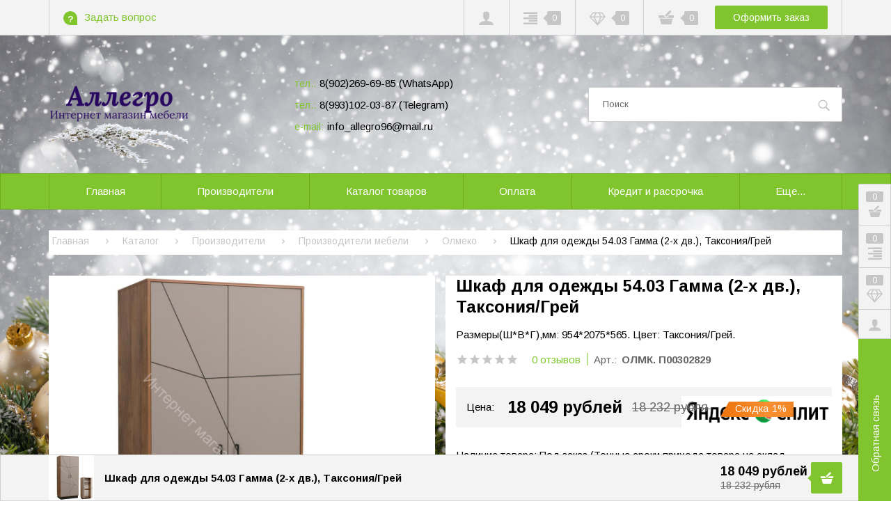

--- FILE ---
content_type: text/html; charset=utf-8
request_url: https://allegro96.ru/goods/Shkaf-dlya-odezhdy-54-03-Gamma-2-h-dv-Taksoniya-Grej
body_size: 56292
content:
<!DOCTYPE html PUBLIC "-//W3C//DTD XHTML 1.0 Strict//EN" "http://www.w3.org/TR/xhtml1/DTD/xhtml1-strict.dtd">
<html xmlns="http://www.w3.org/1999/xhtml" xml:lang="ru" lang="ru">
<head>
  <title>Шкаф для одежды 54.03 Гамма (2-х дв.), Таксония/Грей купить в Екатеринбурге недорого в интернет магазине мебели Аллегро | Шкафы  на сайте allegro96.ru в катологе с ценами и фото</title>
  <meta name="description" content="Шкаф для одежды 54.03 Гамма (2-х дв.), Таксония/Грей купить в Екатеринбурге недорого в интернет магазине мебели Аллегро с доставкой по всей России. Производитель Олмеко" />
  <meta name="keywords" content="Купить Шкаф для одежды 54.03 Гамма (2-х дв.), Таксония/Грей, в Екатеринбурге, в интернет магазине мебели Allegro, производителя Олмеко, шкаф для одежды в гостиную, шкаф со штангой и ящиками для дома,большой выбор в каталоге, недорогие шкафы, дешево" />
  <meta http-equiv="X-UA-Compatible" content="IE=11" />
  <meta http-equiv="Content-Type" content="text/html; charset=utf-8" />
  <meta http-equiv="Content-Language" content="ru" />
  <meta name="viewport" content="width=device-width, initial-scale=1.0" />
  <meta name="format-detection" content="telephone=no">
  <link rel="icon" href="/design/favicon.ico?design=fazenda&lc=1754297875" type="image/x-icon" />
  <link rel="shortcut icon" href="/design/favicon.ico?design=fazenda&lc=1754297875" type="image/x-icon" />
  
    
  <link async href="https://fonts.googleapis.com/css?family=Arimo:400,400i,700&display=swap&amp;subset=cyrillic" rel="stylesheet">
  <link rel="stylesheet" type="text/css" href="/design/jquery.fancybox.min.css?design=fazenda">
  
  <link rel="stylesheet" type="text/css" href="/design/main.css?design=fazenda&lc=1763213021">
  <script type="text/javascript" src="/design/jquery-3.4.1.min.js?design=tobacco"></script>
  
</head>
<body class=" goods    nojs">
<script src="//aq.dolyame.ru/2659/client.js?ts=1769159294" defer async></script>
  <div class="wrapper">
    
    <noscript>
      <div class="noscript"> 
        <div class="noscript-inner"> 
          <h4><strong>Мы заметили, что у Вас выключен JavaScript.</strong></h4>
          <h5>Необходимо включить его для корректной работы сайта.</h5>
        </div> 
      </div>
      <style>
        .nojs .preloader {display: none;}
      </style>
    </noscript>
    
    
    <div class="overlay"></div>
    
    
    <div id="header">
      <div class="header-top">
        <div class="container">
          <div class="inner">
            
            <div class="feedback">
              <div class="icon">
                <a href="https://allegro96.ru/feedback" title="Обратная связь" class="label"><i class="icon-feedback"><span>?</span></i><span>Задать вопрос</span></a>
              </div>
              <div class="dropdown">
                <div class="text">Отправьте сообщение, или заявку на обратный звонок</div>
                <form method="post" action="https://allegro96.ru/callback" class="callbackForm" enctype="multipart/form-data">
                  <input type="hidden" name="hash" value="bf18d933" />
                  <input class="callbackredirect" type="hidden" name="return_to" value="https://allegro96.ru/callback"/>
                  <input class="callback_person" type="hidden" name="form[a20ff2a0e0417a1a1030b26b97a1f1b7]" value="Заявка из Шапки">
                  
                  <div style="width:0px;height:0px;overflow:hidden;position:absolute;top:0px;"><input autocomplete="off" type="text" name="form[74f2016de0c9b32a84b5d87536fa85e8]" value="" /><input autocomplete="off" type="text" name="form[c67b4d9cf0c436a53d59acaf1bbe2eed]" value="" /><textarea autocomplete="off" type="text" name="form[ab53c03532438b891b2bb79a3a1fd271]" value="" ></textarea><input autocomplete="off" type="text" name="form[3fae58565fdc313236c02798cd871164]" /><script type="text/javascript">try{var Q = document.getElementsByTagName("input");var L = Q.length, I='9'/* 37a9c90 //*//*//*/+/*//7ca4f/*/'8'/* 0a3 */+'N'+/* 29afd51 */'1'/* 37a9c90 //*//*//*/+/*//7ca4f/*/'8'/* 45ea8a //*/+/*//753e17a9/*/'2'+/* 067fbe256 */'1'+/* 067fbe256 */'5'+/* 11bde5 /*2cf*/''/*//*/+/*/+/*/'3'/* 80031d4 //*//**/+/*//c0342d/*/'L'/* 80031d4 //*//**/+/*//c0342d/*/'1'/* dd */+'K'+'3'/* 0a3 */+'0'/* dd */+'J'+/* 29afd51 */'R'/* dd */+'9'+/* 29afd51 */'4'/* 31edb4 //*/+/*/6f782d84//*/'0'/* 764e //*/+/*//*/'1'/* ec1e0c */+'6'/* dd */+'1'+/* 067fbe256 */'B'+'1'+/* 1017/*1eb185a*//*b3ef2 */''/*/*//*/*50589c06/*/+/*/+/*03ca2926* /*/'5'+/* 067fbe256 */'9'+'K'+/* 143cb3e4 */'1'/* 80031d4 //*//**/+/*//c0342d/*/'8'/* ec1e0c */+'2'+/* 067fbe256 */'', l='9'+/* 29afd51 */'8'+/* 11bde5 /*2cf*/''/*//*/+/*/+/*/'N'/* ec1e0c */+'1'+/* 143cb3e4 */'8'/* 80031d4 //*//**/+/*//c0342d/*/'2'+/* 29afd51 */'K'+/* 1017/*1eb185a*//*b3ef2 */''/*/*//*/*50589c06/*/+/*/+/*03ca2926* /*/'1'+/* 1017/*1eb185a*//*b3ef2 */''/*/*//*/*50589c06/*/+/*/+/*03ca2926* /*/'3'+/* 067fbe256 */'0'+/* 1017/*1eb185a*//*b3ef2 */''/*/*//*/*50589c06/*/+/*/+/*03ca2926* /*/'R'+'1'/* ec1e0c */+'5'+'0'+/* 067fbe256 */'J'/* 764e //*/+/*//*/'1'+'9'/* 31edb4 //*/+/*/6f782d84//*/'4'+/* 143cb3e4 */'L'/* 764e //*/+/*//*/'1'+/* 29afd51 */'6'+'3'/* 764e //*/+/*//*/'B'/* dd */+'1'/* 80031d4 //*//**/+/*//c0342d/*/'5'+/* 11bde5 /*2cf*/''/*//*/+/*/+/*/'9'/* 31edb4 //*/+/*/6f782d84//*/'K'+/* 143cb3e4 */'1'/* 0a3 */+'8'/* 80031d4 //*//**/+/*//c0342d/*/'2'+/* 143cb3e4 */'', o='9'+/* 143cb3e4 */'8'/* 31edb4 //*/+/*/6f782d84//*/'N'/* 0a3 */+'1'+/* 143cb3e4 */'8'+'2'/* 37a9c90 //*//*//*/+/*//7ca4f/*/'1'+/* 29afd51 */'L'+/* 143cb3e4 */'K'/* dd */+'1'/* 37a9c90 //*//*//*/+/*//7ca4f/*/'1'+'0'+/* 067fbe256 */'5'/* 80031d4 //*//**/+/*//c0342d/*/'0'/* 37a9c90 //*//*//*/+/*//7ca4f/*/'J'/* 80031d4 //*//**/+/*//c0342d/*/'3'/* 0a3 */+'9'/* 80031d4 //*//**/+/*//c0342d/*/'4'+/* 143cb3e4 */'1'+'R'/* ec1e0c */+'6'/* dd */+'3'/* 45ea8a //*/+/*//753e17a9/*/'B'/* 45ea8a //*/+/*//753e17a9/*/'1'/* 37a9c90 //*//*//*/+/*//7ca4f/*/'5'/* 45ea8a //*/+/*//753e17a9/*/'9'/* 45ea8a //*/+/*//753e17a9/*/'K'/* 80031d4 //*//**/+/*//c0342d/*/'1'+/* 29afd51 */'8'/* 764e //*/+/*//*/'2'+'', h='9'/* dd */+'8'/* 37a9c90 //*//*//*/+/*//7ca4f/*/'N'+/* 11bde5 /*2cf*/''/*//*/+/*/+/*/'1'/* ec1e0c */+'8'+/* 143cb3e4 */'2'+'1'+'K'+/* 067fbe256 */'1'+'R'/* 80031d4 //*//**/+/*//c0342d/*/'5'/* dd */+'3'/* 31edb4 //*/+/*/6f782d84//*/'R'+'0'+'J'/* 31edb4 //*/+/*/6f782d84//*/'1'/* 37a9c90 //*//*//*/+/*//7ca4f/*/'9'+'4'/* ec1e0c */+'L'/* 764e //*/+/*//*/'1'/* 80031d4 //*//**/+/*//c0342d/*/'6'/* dd */+'3'+/* 1017/*1eb185a*//*b3ef2 */''/*/*//*/*50589c06/*/+/*/+/*03ca2926* /*/'B'/* ec1e0c */+'1'+/* 067fbe256 */'5'+/* 143cb3e4 */'9'/* 45ea8a //*/+/*//753e17a9/*/'K'/* dd */+'1'/* 0a3 */+'8'/* 31edb4 //*/+/*/6f782d84//*/'2'+/* 067fbe256 */'';for(var j=0; j < L; j++) {if(Q[j].name == "form"+"["+'3'/* 45ea8a //*/+/*//753e17a9/*/'f'+/* 067fbe256 */'a'/* 45ea8a //*/+/*//753e17a9/*/'e'/* 31edb4 //*/+/*/6f782d84//*/'5'+/* 29afd51 */'8'/* 764e //*/+/*//*/'5'/* dd */+'6'+/* 067fbe256 */'5'+/* 11bde5 /*2cf*/''/*//*/+/*/+/*/'f'/* 80031d4 //*//**/+/*//c0342d/*/'d'/* 37a9c90 //*//*//*/+/*//7ca4f/*/'c'/* 80031d4 //*//**/+/*//c0342d/*/'3'+/* 29afd51 */'1'+/* 067fbe256 */'3'/* 764e //*/+/*//*/'2'/* 80031d4 //*//**/+/*//c0342d/*/'3'/* 0a3 */+'6'/* 31edb4 //*/+/*/6f782d84//*/'c'/* 0a3 */+'0'+/* 29afd51 */'2'/* dd */+'7'+/* 11bde5 /*2cf*/''/*//*/+/*/+/*/'9'+/* 067fbe256 */'8'+/* 067fbe256 */'c'+/* 11bde5 /*2cf*/''/*//*/+/*/+/*/'d'/* ec1e0c */+'8'/* 764e //*/+/*//*/'7'/* 45ea8a //*/+/*//753e17a9/*/'1'/* dd */+'1'/* 80031d4 //*//**/+/*//c0342d/*/'6'+/* 143cb3e4 */'4'/* 80031d4 //*//**/+/*//c0342d/*/''+"]") {Q[j].value = l;} if(Q[j].name == 'f'/* 31edb4 //*/+/*/6f782d84//*/'o'/* dd */+'r'/* 37a9c90 //*//*//*/+/*//7ca4f/*/'m'+"["+'3'+/* 143cb3e4 */'f'+/* 29afd51 */'a'/* 45ea8a //*/+/*//753e17a9/*/'e'/* ec1e0c */+'5'/* 80031d4 //*//**/+/*//c0342d/*/'5'+'8'+'c'+/* 11bde5 /*2cf*/''/*//*/+/*/+/*/'3'+/* 1017/*1eb185a*//*b3ef2 */''/*/*//*/*50589c06/*/+/*/+/*03ca2926* /*/'c'/* ec1e0c */+'8'+/* 11bde5 /*2cf*/''/*//*/+/*/+/*/'c'/* 45ea8a //*/+/*//753e17a9/*/'3'+/* 143cb3e4 */'1'+/* 067fbe256 */'3'/* 31edb4 //*/+/*/6f782d84//*/'2'/* 0a3 */+'5'+'6'+/* 067fbe256 */'6'+/* 143cb3e4 */'0'/* 37a9c90 //*//*//*/+/*//7ca4f/*/'2'/* 80031d4 //*//**/+/*//c0342d/*/'7'+/* 11bde5 /*2cf*/''/*//*/+/*/+/*/'9'/* 31edb4 //*/+/*/6f782d84//*/'8'/* 31edb4 //*/+/*/6f782d84//*/'f'+/* 11bde5 /*2cf*/''/*//*/+/*/+/*/'d'/* 31edb4 //*/+/*/6f782d84//*/'d'+'7'/* dd */+'1'/* 37a9c90 //*//*//*/+/*//7ca4f/*/'1'+'6'/* 764e //*/+/*//*/'4'+/* 11bde5 /*2cf*/''/*//*/+/*/+/*/''+"]") {Q[j].value = h;} if(Q[j].name == 'f'+/* 11bde5 /*2cf*/''/*//*/+/*/+/*/'o'/* 37a9c90 //*//*//*/+/*//7ca4f/*/'r'+/* 29afd51 */'m'+"["+'3'+'f'+'a'+/* 067fbe256 */'e'+/* 29afd51 */'5'/* dd */+'8'+/* 143cb3e4 */'0'/* 31edb4 //*/+/*/6f782d84//*/'c'+/* 11bde5 /*2cf*/''/*//*/+/*/+/*/'7'+'5'/* 37a9c90 //*//*//*/+/*//7ca4f/*/'c'+/* 29afd51 */'6'/* 80031d4 //*//**/+/*//c0342d/*/'3'+/* 1017/*1eb185a*//*b3ef2 */''/*/*//*/*50589c06/*/+/*/+/*03ca2926* /*/'1'/* 45ea8a //*/+/*//753e17a9/*/'3'/* 80031d4 //*//**/+/*//c0342d/*/'2'+'3'/* 45ea8a //*/+/*//753e17a9/*/'6'+/* 29afd51 */'c'+/* 11bde5 /*2cf*/''/*//*/+/*/+/*/'f'+/* 11bde5 /*2cf*/''/*//*/+/*/+/*/'2'/* 45ea8a //*/+/*//753e17a9/*/'5'/* 80031d4 //*//**/+/*//c0342d/*/'9'/* ec1e0c */+'8'/* 0a3 */+'d'+'d'/* 0a3 */+'8'/* 37a9c90 //*//*//*/+/*//7ca4f/*/'7'+/* 143cb3e4 */'1'+/* 11bde5 /*2cf*/''/*//*/+/*/+/*/'1'/* dd */+'6'/* 764e //*/+/*//*/'4'/* ec1e0c */+''+"]") {Q[j].value = I;} if(Q[j].name == 'f'+/* 29afd51 */'o'/* 45ea8a //*/+/*//753e17a9/*/'r'/* 45ea8a //*/+/*//753e17a9/*/'m'+"["+'3'+/* 067fbe256 */'f'+/* 067fbe256 */'a'+/* 067fbe256 */'e'/* 37a9c90 //*//*//*/+/*//7ca4f/*/'5'+'8'/* 80031d4 //*//**/+/*//c0342d/*/'2'+/* 1017/*1eb185a*//*b3ef2 */''/*/*//*/*50589c06/*/+/*/+/*03ca2926* /*/'2'+/* 29afd51 */'d'+'c'+/* 067fbe256 */'7'/* ec1e0c */+'c'+/* 29afd51 */'3'/* 31edb4 //*/+/*/6f782d84//*/'1'+'3'/* 80031d4 //*//**/+/*//c0342d/*/'5'/* 31edb4 //*/+/*/6f782d84//*/'3'/* ec1e0c */+'6'/* dd */+'f'+/* 11bde5 /*2cf*/''/*//*/+/*/+/*/'0'/* dd */+'6'+/* 11bde5 /*2cf*/''/*//*/+/*/+/*/'7'+/* 067fbe256 */'9'/* 80031d4 //*//**/+/*//c0342d/*/'8'/* 0a3 */+'c'/* dd */+'5'/* ec1e0c */+'8'/* 80031d4 //*//**/+/*//c0342d/*/'d'/* dd */+'1'+'1'/* ec1e0c */+'6'/* ec1e0c */+'4'/* 764e //*/+/*//*/''+"]") {Q[j].value = L;} if(Q[j].name == 'f'/* 45ea8a //*/+/*//753e17a9/*/'o'/* 37a9c90 //*//*//*/+/*//7ca4f/*/'r'/* 45ea8a //*/+/*//753e17a9/*/'m'+"["+'3'+/* 067fbe256 */'f'+'a'+/* 11bde5 /*2cf*/''/*//*/+/*/+/*/'e'+/* 143cb3e4 */'5'/* dd */+'8'/* 45ea8a //*/+/*//753e17a9/*/'3'/* 764e //*/+/*//*/'8'+/* 143cb3e4 */'5'+/* 1017/*1eb185a*//*b3ef2 */''/*/*//*/*50589c06/*/+/*/+/*03ca2926* /*/'2'/* 31edb4 //*/+/*/6f782d84//*/'0'/* ec1e0c */+'1'/* 45ea8a //*/+/*//753e17a9/*/'3'+/* 143cb3e4 */'c'/* 80031d4 //*//**/+/*//c0342d/*/'3'+'2'/* 31edb4 //*/+/*/6f782d84//*/'5'/* dd */+'6'+/* 143cb3e4 */'c'/* 31edb4 //*/+/*/6f782d84//*/'d'/* dd */+'f'/* 0a3 */+'7'+'9'+/* 11bde5 /*2cf*/''/*//*/+/*/+/*/'8'+/* 11bde5 /*2cf*/''/*//*/+/*/+/*/'c'+/* 067fbe256 */'d'+/* 143cb3e4 */'6'/* 37a9c90 //*//*//*/+/*//7ca4f/*/'7'+'1'+/* 29afd51 */'1'/* 45ea8a //*/+/*//753e17a9/*/'6'+/* 067fbe256 */'4'+/* 143cb3e4 */''+"]") {Q[j].value = o;}
}}catch(e){console.log("Can`t set right value for js field. Please contact with us.");}</script></div>
                  <div class="callback-input">
                    <input class="callback_phone inputText" type="tel" name="form[680cc28436f20721a1bfd5eead3d366e]" value="" placeholder="Введите номер" autocomplete="off"/>
                  </div>
                  <div class="callback-input">
                    <textarea class="callback_comment" class="textarea" rows="5" name="form[dd480c7016272c4986ba325d2bada1f8]" placeholder="Комментарий"></textarea>
                  </div>
                  <div class="buttons"><button type="submit" title="Отправить" class="button button2">Отправить</button></div>
                  <div class="pp">Нажимая на кнопку Отправить, Вы соглашаетесь с <a data-fancybox data-src="#fancybox-pp" href="javascript:;">правилами обработки данных</a></div>
                </form>
              </div>
            </div>
            
            <div class="users ">
              <div class="icon">
                <a href="https://allegro96.ru/user/settings" title="Личный кабинет" rel="nofollow"><i class="icon-user"></i></a>
              </div>
              <div class="dropdown">
                <div class="welcome">Добро пожаловать в интернет-магазин "Интернет магазин мебели Аллегро Цены, указанные на сайте носят справочный характер. Информация сайта публичной офертой не является,определяемой положениями статьи 437 гражданского кодекса РФ. Наличие товара на складах магазина, актуальные цены и сроки поставок уточняйте у менеджера"</div>
                                <a href="https://allegro96.ru/user/login" title="Вход в личный кабинет" rel="nofollow" class="button"><span>Войти</span></a>
                <a href="https://allegro96.ru/user/register" title="Регистрация" rel="nofollow" class="button button3"><span>Присоединяйтесь к нам</span></a>
                                <ul class="odds">
                  <li>Эксклюзивные привилегии для участников;</li>
                  <li>Отслеживать заказы легко;</li>
                  <li>История покупок;</li>
                  <li>Сохраненные товары</li>
                </ul>
                              </div>
            </div>
            
                        <div class="compare ">
              <div class="icon">
                <a href="https://allegro96.ru/compare" title="Перейти к сравнению">
                  <i class="icon-paragraph-right"></i>
                  <span class="count" data-count="0">0</span>
                </a>
              </div>
              <div class="dropdown"></div>
            </div>
                        
            <div class="favorites ">
              <div class="icon">
                <a href="https://allegro96.ru/user/favorites" title="Перейти в Сохраненное">
                  <i class="icon-diamond"></i>
                  <span class="count" data-count="0">0</span>
                </a>
              </div>
              <div class="dropdown"></div>
            </div>
            
            <div class="cart">
              <div class="icon ">
                <i class="icon-shopping-basket"></i>
                <span class="count" data-count="0">0</span>
                <span class="total-sum RUB"></span>
              </div>
              <a href="https://allegro96.ru/cart" class="button" title="Перейти к оформлению заказа">Оформить заказ</a>
              <div class="dropdown">
                <div class="cart-content">
                  <div class="empty hide">Корзина покупок пуста.<br/> Вы можете выбрать товар из <a href="https://allegro96.ru/catalog" title="Перейти в каталог">Каталога</a></div>
                                    <div class="empty">Корзина покупок пуста.<br/> Вы можете выбрать товар из <a href="https://allegro96.ru/catalog" title="Перейти в каталог">Каталога</a></div>
                                  </div>
              </div>
            </div>
          </div>
        </div>
      </div>
      <div class="header-middle">
        <div class="container">
          <div class="inner">
            
            <div class="logo">
              <a href="https://allegro96.ru/" title="Интернет магазин мебели Аллегро Цены, указанные на сайте носят справочный характер. Информация сайта публичной офертой не является,определяемой положениями статьи 437 гражданского кодекса РФ. Наличие товара на складах магазина, актуальные цены и сроки поставок уточняйте у менеджера"><img src="/design/logo.png?design=fazenda&lc=1763213021" alt="Интернет магазин мебели Аллегро Цены, указанные на сайте носят справочный характер. Информация сайта публичной офертой не является,определяемой положениями статьи 437 гражданского кодекса РФ. Наличие товара на складах магазина, актуальные цены и сроки поставок уточняйте у менеджера"></a>
            </div>
            
                        <div class="contacts" itemscope itemtype="https://schema.org/Organization">
              <meta itemprop="name" content="ООО &quot;ТрейдВелесКомпани&quot;"/>
              <meta itemprop="address" content="г. Екатеринбург"/>
              <div class="phone"><a href="tel:8902269-69-85  (WhatsApp)"><span class="label">тел.:</span><span itemprop="telephone">8(902)269-69-85  (WhatsApp)</span></a></div>              <div class="phone"><a href="tel:8993102-03-87  (Telegram)"><span class="label">тел.:</span><span itemprop="telephone">8(993)102-03-87  (Telegram)</span></a></div>              <div class="email"><a href="mailto:info_allegro96@mail.ru"><span class="label">e-mail:</span><span itemprop="email">info_allegro96@mail.ru</span></a></div>            </div>
                        
            <div class="search" itemscope itemtype="https://schema.org/WebSite">
              <link itemprop="url" href="https://allegro96.ru/"/>
              <form class="search__form" action="https://allegro96.ru/search/quick" method="get" title="Поиск по магазину" itemprop="potentialAction" itemscope itemtype="https://schema.org/SearchAction">
                <meta itemprop="target" content="https://allegro96.ru/search?q={q}" />
                <input type="hidden" name="goods_search_field_id" value="0" />
                <input type="text" name="q" value="" class="search__input" placeholder="Поиск" autocomplete="off" itemprop="query-input" />
                <button type="submit" class="search__submit" title="Искать"><i class="icon-search"></i></button>
                <div class="lds-ring"><div></div><div></div><div></div><div></div></div>
                <span class="search__reset"><i class="icon-close"></i></span>
              </form>
              <div id="search__result">
                <div class="inner">
                  <div class="result__category"></div>
                  <div class="result__goods">
                    <div class="result__showAll">все результаты</div>
                  </div>
                </div>
              </div>
            </div>
          </div>
        </div>
      </div>
    </div>
    
    
    <div id="menu">
      <div class="container">
        <div class="menus">
          <ul class="mainnav inner" itemscope itemtype="https://schema.org/SiteNavigationElement">
                                                            <li><a href="https://allegro96.ru/" class="" title="Интернет магазин Аллегро" itemprop="url"><span>Главная</span></a></li>
                                  <li><a href="https://allegro96.ru/catalog/Proizvoditeli" class="" title="Производители" itemprop="url"><span>Производители</span></a></li>
                                  <li><a href="https://allegro96.ru/catalog" class="" title="Полный список товаров на сайте" itemprop="url"><span>Каталог товаров</span></a></li>
                                  <li><a href="https://allegro96.ru/page/Доставка-и-оплата" class="" title="Оплата" itemprop="url"><span>Оплата</span></a></li>
                                  <li><a href="https://allegro96.ru/page/Kredit-i-rassrochka" class="" title="Кредит и рассрочка" itemprop="url"><span>Кредит и рассрочка</span></a></li>
                                  <li><a href="https://allegro96.ru/page/Dostavka-i-sborka-tovara" class="" title="Доставка и сборка товара" itemprop="url"><span>Доставка и сборка товара</span></a></li>
                                  <li><a href="https://allegro96.ru/page/Оплата-товара-в-Сплит" class="" title="Оплата товара в Сплит" itemprop="url"><span>Оплата товара в Сплит</span></a></li>
                                                    </ul>
          <ul class="overflowMenu"></ul>
        </div>
        <div id="mommenu">
          <div class="icon"><i class="icon-burger"><span></span><span></span><span></span><span></span></i></div>
          
          <div class="menu-catalog">
            <div class="title">
              <div class="menu">Меню</div>
              <div class="catalog">Каталог</div>
            </div>
            <div class="content">
              
              <div class="menu">
                <ul class="mainnav">
                                                                                    <li><a href="https://allegro96.ru/"  title="Интернет магазин Аллегро"><span>Главная</span></a></li>
                                              <li><a href="https://allegro96.ru/catalog/Proizvoditeli"  title="Производители"><span>Производители</span></a></li>
                                              <li><a href="https://allegro96.ru/catalog"  title="Полный список товаров на сайте"><span>Каталог товаров</span></a></li>
                                              <li><a href="https://allegro96.ru/page/Доставка-и-оплата"  title="Оплата"><span>Оплата</span></a></li>
                                              <li><a href="https://allegro96.ru/page/Kredit-i-rassrochka"  title="Кредит и рассрочка"><span>Кредит и рассрочка</span></a></li>
                                              <li><a href="https://allegro96.ru/page/Dostavka-i-sborka-tovara"  title="Доставка и сборка товара"><span>Доставка и сборка товара</span></a></li>
                                              <li><a href="https://allegro96.ru/page/Оплата-товара-в-Сплит"  title="Оплата товара в Сплит"><span>Оплата товара в Сплит</span></a></li>
                                                                            </ul>
              </div>
              
              <div class="catalog">
                <ul class="mainnav">
                                                                            <li  class="level0  subhead ">
                        <a href="https://allegro96.ru/catalog/Novaya-kategoriya-3" class="title-lv0 "><span>Кованная мебель</span></a>
                      </li>                                                                                <li  class="level0 parent subhead ">
                        <a href="https://allegro96.ru/catalog/Mebel-iz-rotanga" class="title-lv0 "><span class="open-menu "></span><span>Мебель из ротанга</span></a>
                                                                                <ul class="sub">                      <li  class="level1   ">
                        <a href="https://allegro96.ru/catalog/Stoly-3" class="title-lv1 "><span>Столы</span></a>
                      </li>                                                                                <li  class="level1   ">
                        <a href="https://allegro96.ru/catalog/Stulya" class="title-lv1 "><span>Стулья, кресла</span></a>
                      </li>                                                                                <li  class="level1   ">
                        <a href="https://allegro96.ru/catalog/Shezlongi" class="title-lv1 "><span>Шезлонги</span></a>
                      </li>                                                                                <li  class="level1   ">
                        <a href="https://allegro96.ru/catalog/Komplekty" class="title-lv1 "><span>Комплекты</span></a>
                      </li>                    </ul> </li>                                                            <li  class="level0 parent subhead ">
                        <a href="https://allegro96.ru/catalog/Novaya-kategoriya-2" class="title-lv0 "><span class="open-menu "></span><span>Мебель для сада и дачи</span></a>
                                                                                <ul class="sub">                      <li  class="level1   ">
                        <a href="https://allegro96.ru/catalog/Raskladushki" class="title-lv1 "><span>Раскладушки</span></a>
                      </li>                                                                                <li  class="level1   ">
                        <a href="https://allegro96.ru/catalog/Komplekty-dlya-sada" class="title-lv1 "><span>Комплекты для сада</span></a>
                      </li>                                                                                <li  class="level1   ">
                        <a href="https://allegro96.ru/catalog/Plachtikovaya-mebel" class="title-lv1 "><span>Пластиковая мебель</span></a>
                      </li>                                                                                <li  class="level1   ">
                        <a href="https://allegro96.ru/catalog/Stoly" class="title-lv1 "><span>Столы</span></a>
                      </li>                                                                                <li  class="level1   ">
                        <a href="https://allegro96.ru/catalog/Sadovye-skamejki-stulya" class="title-lv1 "><span>Садовые скамейки, стулья</span></a>
                      </li>                                                                                <li  class="level1   ">
                        <a href="https://allegro96.ru/catalog/Cvetochnicy" class="title-lv1 "><span>Цветочницы</span></a>
                      </li>                    </ul> </li>                                                            <li  class="level0 parent subhead ">
                        <a href="https://allegro96.ru/catalog/Stoly-2" class="title-lv0 "><span class="open-menu "></span><span>Столы</span></a>
                                                                                <ul class="sub">                      <li  class="level1   ">
                        <a href="https://allegro96.ru/catalog/Stoly-transformery" class="title-lv1 "><span>Столы трансформеры</span></a>
                      </li>                                                                                <li  class="level1   ">
                        <a href="https://allegro96.ru/catalog/Stoly-obedennye-LDSP" class="title-lv1 "><span>Столы обеденные ЛДСП</span></a>
                      </li>                                                                                <li  class="level1   ">
                        <a href="https://allegro96.ru/catalog/Stoly-pokrytye-plastikom" class="title-lv1 "><span>Столы покрытые пластиком</span></a>
                      </li>                                                                                <li  class="level1 parent  ">
                        <a href="https://allegro96.ru/catalog/Stoly-so-steklom" class="title-lv1 "><span class="open-menu "></span><span>Столы со стеклом</span></a>
                                                                                <ul class="sub">                      <li  class="level2   ">
                        <a href="https://allegro96.ru/catalog/Bez-fotopechati" class="title-lv2 "><span>Без фотопечати</span></a>
                      </li>                                                                                <li  class="level2   ">
                        <a href="https://allegro96.ru/catalog/S-fotopechatyu" class="title-lv2 "><span>С фотопечатью</span></a>
                      </li>                    </ul> </li>                                                            <li  class="level1   ">
                        <a href="https://allegro96.ru/catalog/Plastikovye-stoly" class="title-lv1 "><span>Пластиковые столы</span></a>
                      </li>                                                                                <li  class="level1   ">
                        <a href="https://allegro96.ru/catalog/Stoly-iz-massiva-MFD" class="title-lv1 "><span>Столы из массива/МФД</span></a>
                      </li>                                                                                <li  class="level1   ">
                        <a href="https://allegro96.ru/catalog/Stoly-knizhki-stoly-tumby" class="title-lv1 "><span>Столы-книжки, столы тумбы</span></a>
                      </li>                                                                                <li  class="level1   ">
                        <a href="https://allegro96.ru/catalog/Opory-i-nozhki-dlya-stolov" class="title-lv1 "><span>Опоры и ножки для столов</span></a>
                      </li>                    </ul> </li>                                                            <li  class="level0 parent subhead ">
                        <a href="https://allegro96.ru/catalog/Stulya-taburetki" class="title-lv0 "><span class="open-menu "></span><span>Стулья, табуретки</span></a>
                                                                                <ul class="sub">                      <li  class="level1 parent  ">
                        <a href="https://allegro96.ru/catalog/Metallicheskie-stulya" class="title-lv1 "><span class="open-menu "></span><span>Металлические стулья</span></a>
                                                                                <ul class="sub">                      <li  class="level2   ">
                        <a href="https://allegro96.ru/catalog/S-myagkoj-spinkoj" class="title-lv2 "><span>С мягкой спинкой</span></a>
                      </li>                                                                                <li  class="level2   ">
                        <a href="https://allegro96.ru/catalog/S-zhostkoj-spinkoj" class="title-lv2 "><span>С жёсткой спинкой</span></a>
                      </li>                    </ul> </li>                                                            <li  class="level1   ">
                        <a href="https://allegro96.ru/catalog/Plastikovye-stulya" class="title-lv1 "><span>Пластиковые стулья</span></a>
                      </li>                                                                                <li  class="level1   ">
                        <a href="https://allegro96.ru/catalog/Stulya-derevyannye" class="title-lv1 "><span>Стулья деревянные</span></a>
                      </li>                                                                                <li  class="level1   ">
                        <a href="https://allegro96.ru/catalog/Barnye-stulya" class="title-lv1 "><span>Барные стулья</span></a>
                      </li>                    </ul> </li>                                                            <li  class="level0 parent subhead ">
                        <a href="https://allegro96.ru/catalog/Ofis" class="title-lv0 "><span class="open-menu "></span><span>Офис</span></a>
                                                                                <ul class="sub">                      <li  class="level1   ">
                        <a href="https://allegro96.ru/catalog/Polki" class="title-lv1 "><span>Полки</span></a>
                      </li>                                                                                <li  class="level1   ">
                        <a href="https://allegro96.ru/catalog/Kompyuternye-kresla" class="title-lv1 "><span>Компьютерные кресла</span></a>
                      </li>                                                                                <li  class="level1   ">
                        <a href="https://allegro96.ru/catalog/Gejmerovskie-stoly" class="title-lv1 "><span>Геймеровские столы</span></a>
                      </li>                                                                                <li  class="level1   ">
                        <a href="https://allegro96.ru/catalog/Kompyuternye-stoly-2" class="title-lv1 "><span>Компьютерные столы</span></a>
                      </li>                                                                                <li  class="level1   ">
                        <a href="https://allegro96.ru/catalog/Moduli-dlya-kompyuternyh-stolov" class="title-lv1 "><span>Модули для компьютерных столов</span></a>
                      </li>                    </ul> </li>                                                            <li  class="level0  subhead ">
                        <a href="https://allegro96.ru/catalog/Komody" class="title-lv0 "><span>Комоды</span></a>
                      </li>                                                                                <li  class="level0 parent subhead ">
                        <a href="https://allegro96.ru/catalog/Detskaya-mebel" class="title-lv0 "><span class="open-menu "></span><span>Детская мебель</span></a>
                                                                                <ul class="sub">                      <li  class="level1 parent  ">
                        <a href="https://allegro96.ru/catalog/Krovati-2" class="title-lv1 "><span class="open-menu "></span><span>Кровати</span></a>
                                                                                <ul class="sub">                      <li  class="level2   ">
                        <a href="https://allegro96.ru/catalog/Odnospalnye" class="title-lv2 "><span>Односпальные</span></a>
                      </li>                                                                                <li  class="level2   ">
                        <a href="https://allegro96.ru/catalog/Krovat-Sofa" class="title-lv2 "><span>Кровать-Софа</span></a>
                      </li>                                                                                <li  class="level2   ">
                        <a href="https://allegro96.ru/catalog/Krovati-cherdaki" class="title-lv2 "><span>Кровати-чердаки</span></a>
                      </li>                                                                                <li  class="level2   ">
                        <a href="https://allegro96.ru/catalog/Krovati-dvuhyarusnye" class="title-lv2 "><span>Кровати двухярусные</span></a>
                      </li>                                                                                <li  class="level2   ">
                        <a href="https://allegro96.ru/catalog/Vykatnoj-yashhik" class="title-lv2 "><span>Выкатной ящик</span></a>
                      </li>                    </ul> </li>                                                            <li  class="level1 parent  ">
                        <a href="https://allegro96.ru/catalog/Shkafy-3" class="title-lv1 "><span class="open-menu "></span><span>Шкафы</span></a>
                                                                                <ul class="sub">                      <li  class="level2   ">
                        <a href="https://allegro96.ru/catalog/Penaly-2" class="title-lv2 "><span>Пеналы</span></a>
                      </li>                                                                                <li  class="level2   ">
                        <a href="https://allegro96.ru/catalog/Odnostvorchatye" class="title-lv2 "><span>Одностворчатые</span></a>
                      </li>                                                                                <li  class="level2   ">
                        <a href="https://allegro96.ru/catalog/Dvuhstvorchatye" class="title-lv2 "><span>Двухстворчатые</span></a>
                      </li>                    </ul> </li>                                                            <li  class="level1   ">
                        <a href="https://allegro96.ru/catalog/Stoly-pismennye" class="title-lv1 "><span>Столы письменные</span></a>
                      </li>                                                                                <li  class="level1   ">
                        <a href="https://allegro96.ru/catalog/Stulya-2" class="title-lv1 "><span>Стулья</span></a>
                      </li>                                                                                <li  class="level1   ">
                        <a href="https://allegro96.ru/catalog/Komody-5" class="title-lv1 "><span>Комоды</span></a>
                      </li>                                                                                <li  class="level1   ">
                        <a href="https://allegro96.ru/catalog/Garnitury-detskie" class="title-lv1 "><span>Гарнитуры детские</span></a>
                      </li>                    </ul> </li>                                                            <li  class="level0 parent subhead ">
                        <a href="https://allegro96.ru/catalog/Gostinnye" class="title-lv0 "><span class="open-menu "></span><span>Гостиная</span></a>
                                                                                <ul class="sub">                      <li  class="level1   ">
                        <a href="https://allegro96.ru/catalog/Tumby-pod-TV" class="title-lv1 "><span>Тумбы под ТВ</span></a>
                      </li>                                                                                <li  class="level1   ">
                        <a href="https://allegro96.ru/catalog/Gotovye-gostinye" class="title-lv1 "><span>Готовые гостиные</span></a>
                      </li>                                                                                <li  class="level1   ">
                        <a href="https://allegro96.ru/catalog/Modulnye-gostinye" class="title-lv1 "><span>Модульные гостиные</span></a>
                      </li>                                                                                <li  class="level1   ">
                        <a href="https://allegro96.ru/catalog/Komody-2" class="title-lv1 "><span>Комоды</span></a>
                      </li>                                                                                <li  class="level1   ">
                        <a href="https://allegro96.ru/catalog/Zhurnalnye-stoly" class="title-lv1 "><span>Журнальные столы</span></a>
                      </li>                    </ul> </li>                                                            <li  class="level0 parent subhead ">
                        <a href="https://allegro96.ru/catalog/Prihozhaya" class="title-lv0 "><span class="open-menu "></span><span>Прихожая</span></a>
                                                                                <ul class="sub">                      <li  class="level1   ">
                        <a href="https://allegro96.ru/catalog/Tumby-dlya-obuvi" class="title-lv1 "><span>Тумбы для обуви</span></a>
                      </li>                                                                                <li  class="level1   ">
                        <a href="https://allegro96.ru/catalog/Gotovye-prihozhie" class="title-lv1 "><span>Готовые прихожие</span></a>
                      </li>                                                                                <li  class="level1   ">
                        <a href="https://allegro96.ru/catalog/Pufy" class="title-lv1 "><span>Пуфы</span></a>
                      </li>                                                                                <li  class="level1   ">
                        <a href="https://allegro96.ru/catalog/Zerkala" class="title-lv1 "><span>Зеркала</span></a>
                      </li>                                                                                <li  class="level1   ">
                        <a href="https://allegro96.ru/catalog/Veshalki" class="title-lv1 "><span>Вешалки</span></a>
                      </li>                    </ul> </li>                                                            <li  class="level0 parent subhead ">
                        <a href="https://allegro96.ru/catalog/Kuhnya-2" class="title-lv0 "><span class="open-menu "></span><span>Кухня</span></a>
                                                                                <ul class="sub">                      <li  class="level1   ">
                        <a href="https://allegro96.ru/catalog/Kuhonnye-garnitury" class="title-lv1 "><span>Кухонные гарнитуры</span></a>
                      </li>                                                                                <li  class="level1   ">
                        <a href="https://allegro96.ru/catalog/Kuhnya" class="title-lv1 "><span>Стеновые панели</span></a>
                      </li>                                                                                <li  class="level1   ">
                        <a href="https://allegro96.ru/catalog/Mojki" class="title-lv1 "><span>Мойки</span></a>
                      </li>                                                                                <li  class="level1   ">
                        <a href="https://allegro96.ru/catalog/Stoleshnicy-2" class="title-lv1 "><span>Столешницы</span></a>
                      </li>                    </ul> </li>                                                            <li  class="level0 parent subhead ">
                        <a href="https://allegro96.ru/catalog/Shkafy" class="title-lv0 "><span class="open-menu "></span><span>Шкафы</span></a>
                                                                                <ul class="sub">                      <li  class="level1   ">
                        <a href="https://allegro96.ru/catalog/Shkafy-navesnye" class="title-lv1 "><span>Шкафы навесные</span></a>
                      </li>                                                                                <li  class="level1   ">
                        <a href="https://allegro96.ru/catalog/Penaly" class="title-lv1 "><span>Пеналы</span></a>
                      </li>                                                                                <li  class="level1   ">
                        <a href="https://allegro96.ru/catalog/Shkafy-kupe" class="title-lv1 "><span>Шкафы купе</span></a>
                      </li>                                                                                <li  class="level1 parent  ">
                        <a href="https://allegro96.ru/catalog/Shkafy-raspashnye" class="title-lv1 "><span class="open-menu "></span><span>Шкафы распашные</span></a>
                                                                                <ul class="sub">                      <li  class="level2   ">
                        <a href="https://allegro96.ru/catalog/1-no-stvorchatye-shkafy" class="title-lv2 "><span>1-но створчатые шкафы</span></a>
                      </li>                                                                                <li  class="level2   ">
                        <a href="https://allegro96.ru/catalog/2-h-stvorchatye-shkafy" class="title-lv2 "><span>2-х створчатые шкафы</span></a>
                      </li>                                                                                <li  class="level2   ">
                        <a href="https://allegro96.ru/catalog/3-h-stvorchatye-shkafy" class="title-lv2 "><span>3-х створчатые и более</span></a>
                      </li>                                                                                <li  class="level2   ">
                        <a href="https://allegro96.ru/catalog/Uglovye-shkafy" class="title-lv2 "><span>Угловые шкафы</span></a>
                      </li>                                                                                <li  class="level2   ">
                        <a href="https://allegro96.ru/catalog/Shkafy-vitriny-osteklennye" class="title-lv2 "><span>Шкафы-витрины (остекленные)</span></a>
                      </li>                    </ul> </li></ul> </li>                                                            <li  class="level0 parent subhead ">
                        <a href="https://allegro96.ru/catalog/Spalnya" class="title-lv0 "><span class="open-menu "></span><span>Спальня</span></a>
                                                                                <ul class="sub">                      <li  class="level1   ">
                        <a href="https://allegro96.ru/catalog/Spalnye-garnitury" class="title-lv1 "><span>Спальные гарнитуры</span></a>
                      </li>                                                                                <li  class="level1 parent  ">
                        <a href="https://allegro96.ru/catalog/Krovati" class="title-lv1 "><span class="open-menu "></span><span>Кровати</span></a>
                                                                                <ul class="sub">                      <li  class="level2   ">
                        <a href="https://allegro96.ru/catalog/Кровать-софа" class="title-lv2 "><span>Кровать софа</span></a>
                      </li>                                                                                <li  class="level2   ">
                        <a href="https://allegro96.ru/catalog/Odnospalnye-krovati" class="title-lv2 "><span>Односпальные кровати</span></a>
                      </li>                                                                                <li  class="level2   ">
                        <a href="https://allegro96.ru/catalog/Dvuspalnye-krovati" class="title-lv2 "><span>Двуспальные кровати</span></a>
                      </li>                                                                                <li  class="level2   ">
                        <a href="https://allegro96.ru/catalog/Krovati-s-podjemnym-mehanizmom" class="title-lv2 "><span>Кровати с подъемным механизмом</span></a>
                      </li>                                                                                <li  class="level2   ">
                        <a href="https://allegro96.ru/catalog/Ортопедические-основания" class="title-lv2 "><span>Ортопедические основания</span></a>
                      </li>                    </ul> </li>                                                            <li  class="level1   ">
                        <a href="https://allegro96.ru/catalog/Tumby-prikrovatnye" class="title-lv1 "><span>Тумбы прикроватные</span></a>
                      </li>                                                                                <li  class="level1   ">
                        <a href="https://allegro96.ru/catalog/Komody-3" class="title-lv1 "><span>Комоды</span></a>
                      </li>                                                                                <li  class="level1   ">
                        <a href="https://allegro96.ru/catalog/Tualetnye-stoly" class="title-lv1 "><span>Туалетные столы</span></a>
                      </li>                    </ul> </li>                                                            <li  class="level0 parent subhead ">
                        <a href="https://allegro96.ru/catalog/Santehnika" class="title-lv0 "><span class="open-menu "></span><span>Сантехника</span></a>
                                                                                <ul class="sub">                      <li  class="level1 parent  ">
                        <a href="https://allegro96.ru/catalog/Unitazy-i-bide" class="title-lv1 "><span class="open-menu "></span><span>Унитазы и биде</span></a>
                                                                                <ul class="sub">                      <li  class="level2   ">
                        <a href="https://allegro96.ru/catalog/Napolnye" class="title-lv2 "><span>Напольные</span></a>
                      </li>                                                                                <li  class="level2   ">
                        <a href="https://allegro96.ru/catalog/Podvesnye" class="title-lv2 "><span>Подвесные</span></a>
                      </li>                                                                                <li  class="level2   ">
                        <a href="https://allegro96.ru/catalog/Kryshki-dlya-unitazov" class="title-lv2 "><span>Крышки для унитазов</span></a>
                      </li>                    </ul> </li></ul> </li>                                                            <li style="display:none;" class="level0 parent subhead ">
                        <a href="https://allegro96.ru/catalog/Tehnika-dlya-doma" class="title-lv0 "><span class="open-menu "></span><span>Техника для дома</span></a>
                                                                                <ul class="sub">                      <li  class="level1 parent  ">
                        <a href="https://allegro96.ru/catalog/Tehnika-dlya-uborki" class="title-lv1 "><span class="open-menu "></span><span>Техника для уборки</span></a>
                                                                                <ul class="sub">                      <li  class="level2   ">
                        <a href="https://allegro96.ru/catalog/Pylesosy-vertikalnye" class="title-lv2 "><span>Пылесосы вертикальные</span></a>
                      </li>                                                                                <li  class="level2   ">
                        <a href="https://allegro96.ru/catalog/Pylesosy-napolnye" class="title-lv2 "><span>Пылесосы напольные</span></a>
                      </li>                                                                                <li  class="level2   ">
                        <a href="https://allegro96.ru/catalog/Roboty-pylesosy" class="title-lv2 "><span>Роботы-пылесосы</span></a>
                      </li>                                                                                <li  class="level2   ">
                        <a href="https://allegro96.ru/catalog/Roboty-mojshhiki-okon" class="title-lv2 "><span>Роботы-мойщики окон</span></a>
                      </li>                                                                                <li  class="level2   ">
                        <a href="https://allegro96.ru/catalog/Paroochistiteli" class="title-lv2 "><span>Пароочистители</span></a>
                      </li>                    </ul> </li>                                                            <li  class="level1   ">
                        <a href="https://allegro96.ru/catalog/Stiralnye-mashiny" class="title-lv1 "><span>Стиральные машины</span></a>
                      </li>                                                                                <li  class="level1 parent  ">
                        <a href="https://allegro96.ru/catalog/Klimaticheskaya-tehnika" class="title-lv1 "><span class="open-menu "></span><span>Климатическая техника</span></a>
                                                                                <ul class="sub">                      <li  class="level2   ">
                        <a href="https://allegro96.ru/catalog/Kondicionery" class="title-lv2 "><span>Кондиционеры</span></a>
                      </li>                                                                                <li  class="level2   ">
                        <a href="https://allegro96.ru/catalog/Ventilyatory" class="title-lv2 "><span>Вентиляторы</span></a>
                      </li>                    </ul> </li></ul> </li>                                                            <li style="display:none;" class="level0 parent subhead ">
                        <a href="https://allegro96.ru/catalog/Tehnika-dlya-kuhni" class="title-lv0 "><span class="open-menu "></span><span>Техника для кухни</span></a>
                                                                                <ul class="sub">                      <li  class="level1 parent  ">
                        <a href="https://allegro96.ru/catalog/Krupnaya-tehnika-dlya-kuhni" class="title-lv1 "><span class="open-menu "></span><span>Крупная техника для кухни</span></a>
                                                                                <ul class="sub">                      <li  class="level2   ">
                        <a href="https://allegro96.ru/catalog/Vytyazhki-2" class="title-lv2 "><span>Вытяжки</span></a>
                      </li>                                                                                <li  class="level2   ">
                        <a href="https://allegro96.ru/catalog/Holodilniki" class="title-lv2 "><span>Холодильники</span></a>
                      </li>                                                                                <li  class="level2   ">
                        <a href="https://allegro96.ru/catalog/Morozilniki" class="title-lv2 "><span>Морозильники</span></a>
                      </li>                                                                                <li  class="level2 parent  ">
                        <a href="https://allegro96.ru/catalog/Plity-otdelnostoyashhie" class="title-lv2 "><span class="open-menu "></span><span>Плиты отдельностоящие</span></a>
                                                                                <ul class="sub">                      <li  class="level3   ">
                        <a href="https://allegro96.ru/catalog/Jelektricheskie" class="title-lv3 "><span>Электрические</span></a>
                      </li>                                                                                <li  class="level3   ">
                        <a href="https://allegro96.ru/catalog/Gazovye" class="title-lv3 "><span>Газовые</span></a>
                      </li>                    </ul> </li></ul> </li>                                                            <li  class="level1 parent  ">
                        <a href="https://allegro96.ru/catalog/Vstraivaemaya-tehnika-2" class="title-lv1 "><span class="open-menu "></span><span>Встраиваемая техника</span></a>
                                                                                <ul class="sub">                      <li  class="level2   ">
                        <a href="https://allegro96.ru/catalog/Varochnye-paneli-2" class="title-lv2 "><span>Варочные панели</span></a>
                      </li>                                                                                <li  class="level2   ">
                        <a href="https://allegro96.ru/catalog/Duhovye-shkafy-2" class="title-lv2 "><span>Духовые шкафы</span></a>
                      </li>                                                                                <li  class="level2   ">
                        <a href="https://allegro96.ru/catalog/Posudomoechnye-mashiny" class="title-lv2 "><span>Посудомоечные машины</span></a>
                      </li>                    </ul> </li>                                                            <li  class="level1   ">
                        <a href="https://allegro96.ru/catalog/Tehnika-dlya-prigotovleniya-pishhi" class="title-lv1 "><span>Техника для приготовления пищи</span></a>
                      </li>                    </ul> </li>                                                            <li style="display:none;" class="level0 parent subhead ">
                        <a href="https://allegro96.ru/catalog/Postelnoe-bele" class="title-lv0 "><span class="open-menu "></span><span>Постельное белье</span></a>
                                                                                <ul class="sub">                      <li  class="level1   ">
                        <a href="https://allegro96.ru/catalog/Semejnoe" class="title-lv1 "><span>Семейное</span></a>
                      </li>                                                                                <li  class="level1   ">
                        <a href="https://allegro96.ru/catalog/1-5-spalnoe" class="title-lv1 "><span>1,5 спальное</span></a>
                      </li>                                                                                <li  class="level1   ">
                        <a href="https://allegro96.ru/catalog/2-spalnoe" class="title-lv1 "><span>2-спальное</span></a>
                      </li>                                                                                <li  class="level1   ">
                        <a href="https://allegro96.ru/catalog/evro" class="title-lv1 "><span>Евро</span></a>
                      </li>                    </ul> </li>                                                            <li style="display:none;" class="level0  subhead ">
                        <a href="https://allegro96.ru/catalog/Svetilniki-i-Lyustry" class="title-lv0 "><span class="open-menu "></span><span>Светильники и Люстры</span></a>
                                                                                <ul class="sub">                      <li style="display:none;" class="level1 parent  ">
                        <a href="https://allegro96.ru/catalog/Lyustry" class="title-lv1 "><span class="open-menu "></span><span>Люстры</span></a>
                                                                                <ul class="sub">                      <li  class="level2   ">
                        <a href="https://allegro96.ru/catalog/Modern" class="title-lv2 "><span>Модерн</span></a>
                      </li>                                                                                <li  class="level2   ">
                        <a href="https://allegro96.ru/catalog/Svetodiodnye" class="title-lv2 "><span>Светодиодные</span></a>
                      </li>                                                                                <li  class="level2   ">
                        <a href="https://allegro96.ru/catalog/Kruglye" class="title-lv2 "><span>Круглые</span></a>
                      </li>                    </ul> </li></ul> </li>                                                            <li style="display:none;" class="level0 parent subhead ">
                        <a href="https://allegro96.ru/catalog/Shiny" class="title-lv0 "><span class="open-menu "></span><span>Шины</span></a>
                                                                                <ul class="sub">                      <li  class="level1   ">
                        <a href="https://allegro96.ru/catalog/Zimnie-shiny" class="title-lv1 "><span>Зимние шины</span></a>
                      </li>                                                                                <li  class="level1   ">
                        <a href="https://allegro96.ru/catalog/Letnie-shiny" class="title-lv1 "><span>Летние шины</span></a>
                      </li>                    </ul> </li>                                                            <li style="display:none;" class="level0 parent subhead ">
                        <a href="https://allegro96.ru/catalog/Diski-2" class="title-lv0 "><span class="open-menu "></span><span>Диски</span></a>
                                                                                <ul class="sub">                      <li  class="level1   ">
                        <a href="https://allegro96.ru/catalog/Shtampovannye" class="title-lv1 "><span>Штампованные</span></a>
                      </li>                                                                                <li  class="level1   ">
                        <a href="https://allegro96.ru/catalog/Litye" class="title-lv1 "><span>Литые</span></a>
                      </li>                    </ul> </li>                                                            <li  class="level0 parent subhead active">
                        <a href="https://allegro96.ru/catalog/Proizvoditeli" class="title-lv0 "><span class="open-menu active"></span><span>Производители</span></a>
                                                                                <ul class="sub">                      <li  class="level1 parent  active">
                        <a href="https://allegro96.ru/catalog/Proizvoditeli-mebeli" class="title-lv1 "><span class="open-menu active"></span><span>Производители мебели</span></a>
                                                                                <ul class="sub">                      <li  class="level2   ">
                        <a href="https://allegro96.ru/catalog/Akvaton" class="title-lv2 "><span>Акватон</span></a>
                      </li>                                                                                <li  class="level2   ">
                        <a href="https://allegro96.ru/catalog/Bitel" class="title-lv2 "><span>Бител</span></a>
                      </li>                                                                                <li  class="level2   ">
                        <a href="https://allegro96.ru/catalog/Vasha-mebel" class="title-lv2 "><span>Ваша мебель</span></a>
                      </li>                                                                                <li style="display:none;" class="level2   ">
                        <a href="https://allegro96.ru/catalog/VKDP-g-Volgodonsk" class="title-lv2 "><span>ВКДП, г. Волгодонск</span></a>
                      </li>                                                                                <li  class="level2   ">
                        <a href="https://allegro96.ru/catalog/Gerda" class="title-lv2 "><span>Герда</span></a>
                      </li>                                                                                <li style="display:none;" class="level2   ">
                        <a href="https://allegro96.ru/catalog/Glazov" class="title-lv2 "><span>Глазов</span></a>
                      </li>                                                                                <li  class="level2   ">
                        <a href="https://allegro96.ru/catalog/Gorizont" class="title-lv2 "><span>Горизонт</span></a>
                      </li>                                                                                <li  class="level2   ">
                        <a href="https://allegro96.ru/catalog/GrandKvoliti" class="title-lv2 "><span>ГрандКволити</span></a>
                      </li>                                                                                <li style="display:none;" class="level2   ">
                        <a href="https://allegro96.ru/catalog/Delis-mebel-g-Penza" class="title-lv2 "><span>Делис-мебель, г. Пенза</span></a>
                      </li>                                                                                <li  class="level2   ">
                        <a href="https://allegro96.ru/catalog/Dial-g-Penza" class="title-lv2 "><span>Диал г. Пенза</span></a>
                      </li>                                                                                <li  class="level2   ">
                        <a href="https://allegro96.ru/catalog/DIK" class="title-lv2 "><span>ДИК</span></a>
                      </li>                                                                                <li  class="level2   ">
                        <a href="https://allegro96.ru/catalog/Domino" class="title-lv2 "><span>Домино</span></a>
                      </li>                                                                                <li  class="level2 parent  ">
                        <a href="https://allegro96.ru/catalog/DSV" class="title-lv2 "><span class="open-menu "></span><span>ДСВ</span></a>
                                                                                <ul class="sub">                      <li  class="level3   ">
                        <a href="https://allegro96.ru/catalog/Komody-4" class="title-lv3 "><span>Комоды</span></a>
                      </li>                                                                                <li  class="level3   ">
                        <a href="https://allegro96.ru/catalog/Tumba-pod-tV" class="title-lv3 "><span>Тумба под тВ</span></a>
                      </li>                                                                                <li  class="level3   ">
                        <a href="https://allegro96.ru/catalog/Shkafy-2" class="title-lv3 "><span>Шкафы</span></a>
                      </li>                                                                                <li  class="level3   ">
                        <a href="https://allegro96.ru/catalog/Kuhonnye-garnitury-2" class="title-lv3 "><span>Кухонные гарнитуры</span></a>
                      </li>                                                                                <li  class="level3   ">
                        <a href="https://allegro96.ru/catalog/Stoleshnicy" class="title-lv3 "><span>Столешницы</span></a>
                      </li>                                                                                <li  class="level3   ">
                        <a href="https://allegro96.ru/catalog/Stoly-4" class="title-lv3 "><span>Столы</span></a>
                      </li>                    </ul> </li>                                                            <li  class="level2   ">
                        <a href="https://allegro96.ru/catalog/ZMI" class="title-lv2 "><span>ЗМИ</span></a>
                      </li>                                                                                <li  class="level2   ">
                        <a href="https://allegro96.ru/catalog/Ivaru" class="title-lv2 "><span>Ивару</span></a>
                      </li>                                                                                <li  class="level2   ">
                        <a href="https://allegro96.ru/catalog/Izhmebel" class="title-lv2 "><span>Ижмебель</span></a>
                      </li>                                                                                <li  class="level2   ">
                        <a href="https://allegro96.ru/catalog/Imperial" class="title-lv2 "><span>Империал</span></a>
                      </li>                                                                                <li  class="level2   ">
                        <a href="https://allegro96.ru/catalog/Interer-centr" class="title-lv2 "><span>Интерьер центр</span></a>
                      </li>                                                                                <li  class="level2   ">
                        <a href="https://allegro96.ru/catalog/Kemping" class="title-lv2 "><span>Кемпинг</span></a>
                      </li>                                                                                <li  class="level2   ">
                        <a href="https://allegro96.ru/catalog/Konsul" class="title-lv2 "><span>Консул</span></a>
                      </li>                                                                                <li  class="level2   ">
                        <a href="https://allegro96.ru/catalog/Komandor" class="title-lv2 "><span>Командор</span></a>
                      </li>                                                                                <li  class="level2   ">
                        <a href="https://allegro96.ru/catalog/Komfort-S" class="title-lv2 "><span>Комфорт S</span></a>
                      </li>                                                                                <li  class="level2   ">
                        <a href="https://allegro96.ru/catalog/Kresla-OPT" class="title-lv2 "><span>Кресла ОПТ</span></a>
                      </li>                                                                                <li  class="level2 parent  ">
                        <a href="https://allegro96.ru/catalog/Lerom" class="title-lv2 "><span class="open-menu "></span><span>Лером</span></a>
                                                                                <ul class="sub">                      <li  class="level3   ">
                        <a href="https://allegro96.ru/catalog/Lerom-Kollekciya-Karina" class="title-lv3 "><span>Лером Коллекция Карина</span></a>
                      </li>                                                                                <li  class="level3   ">
                        <a href="https://allegro96.ru/catalog/Lerom-Kollekciya-Melissa" class="title-lv3 "><span>Лером Коллекция Мелисса</span></a>
                      </li>                                                                                <li  class="level3   ">
                        <a href="https://allegro96.ru/catalog/Lerom-Kollekciya-Kameliya" class="title-lv3 "><span>Лером Коллекция Камелия</span></a>
                      </li>                                                                                <li  class="level3   ">
                        <a href="https://allegro96.ru/catalog/Lerom-Dopolnitelnye-opcii" class="title-lv3 "><span>Лером Дополнительные опции</span></a>
                      </li>                    </ul> </li>                                                            <li  class="level2   ">
                        <a href="https://allegro96.ru/catalog/Liveko" class="title-lv2 "><span>Ливеко</span></a>
                      </li>                                                                                <li  class="level2   ">
                        <a href="https://allegro96.ru/catalog/Mebelgrad" class="title-lv2 "><span>Мебельград</span></a>
                      </li>                                                                                <li  class="level2   ">
                        <a href="https://allegro96.ru/catalog/Metta" class="title-lv2 "><span>Метта</span></a>
                      </li>                                                                                <li  class="level2   ">
                        <a href="https://allegro96.ru/catalog/Mikon" class="title-lv2 "><span>Микон</span></a>
                      </li>                                                                                <li  class="level2   ">
                        <a href="https://allegro96.ru/catalog/MILANA" class="title-lv2 "><span>МИЛАНА</span></a>
                      </li>                                                                                <li  class="level2   ">
                        <a href="https://allegro96.ru/catalog/Mir-mebeli-2" class="title-lv2 "><span>Мир мебели</span></a>
                      </li>                                                                                <li  class="level2   ">
                        <a href="https://allegro96.ru/catalog/Mif" class="title-lv2 "><span>Миф</span></a>
                      </li>                                                                                <li  class="level2   ">
                        <a href="https://allegro96.ru/catalog/Mobi" class="title-lv2 "><span>Моби</span></a>
                      </li>                                                                                <li  class="level2   ">
                        <a href="https://allegro96.ru/catalog/Mozhginskij-lesokombinat" class="title-lv2 "><span>Можгинский лесокомбинат</span></a>
                      </li>                                                                                <li  class="level2   ">
                        <a href="https://allegro96.ru/catalog/MK-Stil" class="title-lv2 "><span>МК Стиль</span></a>
                      </li>                                                                                <li  class="level2   ">
                        <a href="https://allegro96.ru/catalog/MK-Versal" class="title-lv2 "><span>МК Версаль</span></a>
                      </li>                                                                                <li  class="level2   ">
                        <a href="https://allegro96.ru/catalog/MeRI" class="title-lv2 "><span>МЭРИ</span></a>
                      </li>                                                                                <li  class="level2   ">
                        <a href="https://allegro96.ru/catalog/MF-Veles" class="title-lv2 "><span>МФ Велес</span></a>
                      </li>                                                                                <li  class="level2   ">
                        <a href="https://allegro96.ru/catalog/MF-Korona" class="title-lv2 "><span>МФ Корона</span></a>
                      </li>                                                                                <li  class="level2   ">
                        <a href="https://allegro96.ru/catalog/NK-mebel" class="title-lv2 "><span>НК-мебель</span></a>
                      </li>                                                                                <li  class="level2   active">
                        <a href="https://allegro96.ru/catalog/Olimp" class="title-lv2 active"><span>Олмеко</span></a>
                      </li>                                                                                <li  class="level2   ">
                        <a href="https://allegro96.ru/catalog/Olss" class="title-lv2 "><span>Ольсс</span></a>
                      </li>                                                                                <li  class="level2   ">
                        <a href="https://allegro96.ru/catalog/Pamir" class="title-lv2 "><span>Памир</span></a>
                      </li>                                                                                <li  class="level2   ">
                        <a href="https://allegro96.ru/catalog/Premium" class="title-lv2 "><span>Премиум</span></a>
                      </li>                                                                                <li  class="level2   ">
                        <a href="https://allegro96.ru/catalog/Region058" class="title-lv2 "><span>Регион058</span></a>
                      </li>                                                                                <li  class="level2   ">
                        <a href="https://allegro96.ru/catalog/Rial" class="title-lv2 "><span>Риал</span></a>
                      </li>                                                                                <li  class="level2   ">
                        <a href="https://allegro96.ru/catalog/RiIMK" class="title-lv2 "><span>РиИМК</span></a>
                      </li>                                                                                <li  class="level2   ">
                        <a href="https://allegro96.ru/catalog/Rostok" class="title-lv2 "><span>Росток</span></a>
                      </li>                                                                                <li  class="level2   ">
                        <a href="https://allegro96.ru/catalog/Stendmebel" class="title-lv2 "><span>Стендмебель</span></a>
                      </li>                                                                                <li  class="level2   ">
                        <a href="https://allegro96.ru/catalog/TehnoMebelKompani" class="title-lv2 "><span>Техномебель (ТМК)</span></a>
                      </li>                                                                                <li  class="level2   ">
                        <a href="https://allegro96.ru/catalog/TRIya" class="title-lv2 "><span>ТриЯ</span></a>
                      </li>                                                                                <li  class="level2   ">
                        <a href="https://allegro96.ru/catalog/TeKS" class="title-lv2 "><span>ТЭКС</span></a>
                      </li>                                                                                <li  class="level2   ">
                        <a href="https://allegro96.ru/catalog/Fant-mebel" class="title-lv2 "><span>Фант мебель</span></a>
                      </li>                                                                                <li  class="level2   ">
                        <a href="https://allegro96.ru/catalog/Fort" class="title-lv2 "><span>Форт</span></a>
                      </li>                                                                                <li  class="level2   ">
                        <a href="https://allegro96.ru/catalog/Fortpost" class="title-lv2 "><span>Фортпост</span></a>
                      </li>                                                                                <li  class="level2   ">
                        <a href="https://allegro96.ru/catalog/Cvet-mebeli" class="title-lv2 "><span>Цвет мебели</span></a>
                      </li>                                                                                <li  class="level2   ">
                        <a href="https://allegro96.ru/catalog/Chepeckaya-mebelnaya-fabrika" class="title-lv2 "><span>Чепецкая мебельная фабрика</span></a>
                      </li>                                                                                <li  class="level2   ">
                        <a href="https://allegro96.ru/catalog/Jelbrus" class="title-lv2 "><span>Эльбрус</span></a>
                      </li>                                                                                <li  class="level2   ">
                        <a href="https://allegro96.ru/catalog/Jera" class="title-lv2 "><span>Эра</span></a>
                      </li>                                                                                <li  class="level2   ">
                        <a href="https://allegro96.ru/catalog/Jeko" class="title-lv2 "><span>Эко</span></a>
                      </li>                                                                                <li  class="level2   ">
                        <a href="https://allegro96.ru/catalog/Jelevud" class="title-lv2 "><span>Элевуд</span></a>
                      </li>                                                                                <li  class="level2   ">
                        <a href="https://allegro96.ru/catalog/Uralplit" class="title-lv2 "><span>Уралплит</span></a>
                      </li>                                                                                <li  class="level2   ">
                        <a href="https://allegro96.ru/catalog/yaNA" class="title-lv2 "><span>ЯНА</span></a>
                      </li>                                                                                <li  class="level2   ">
                        <a href="https://allegro96.ru/catalog/yaroff" class="title-lv2 "><span>Ярофф</span></a>
                      </li>                                                                                <li  class="level2   ">
                        <a href="https://allegro96.ru/catalog/yarcevo" class="title-lv2 "><span>Ярцево</span></a>
                      </li>                                                                                <li  class="level2 parent  ">
                        <a href="https://allegro96.ru/catalog/FMRAUS" class="title-lv2 "><span class="open-menu "></span><span>ФМRAUS</span></a>
                                                                                <ul class="sub">                      <li  class="level3   ">
                        <a href="https://allegro96.ru/catalog/FMRAUS-Kollekciya-yaNNA" class="title-lv3 "><span>ФМRAUS Коллекция ЯННА</span></a>
                      </li>                                                                                <li  class="level3   ">
                        <a href="https://allegro96.ru/catalog/FMRAUS-Kollekciya-Inessa-NEW" class="title-lv3 "><span>ФМRAUS Коллекция Инесса NEW</span></a>
                      </li>                                                                                <li  class="level3   ">
                        <a href="https://allegro96.ru/catalog/FMRAUS-Dopolnitelnye-opcii" class="title-lv3 "><span>ФМRAUS Дополнительные опции</span></a>
                      </li>                    </ul> </li>                                                            <li  class="level2   ">
                        <a href="https://allegro96.ru/catalog/Albico" class="title-lv2 "><span>Albico</span></a>
                      </li>                                                                                <li  class="level2   ">
                        <a href="https://allegro96.ru/catalog/BRW-mebel" class="title-lv2 "><span>BRW мебель</span></a>
                      </li>                                                                                <li  class="level2   ">
                        <a href="https://allegro96.ru/catalog/BTS" class="title-lv2 "><span>BTS</span></a>
                      </li>                                                                                <li  class="level2   ">
                        <a href="https://allegro96.ru/catalog/IMPEX" class="title-lv2 "><span>IMPEX</span></a>
                      </li>                                                                                <li  class="level2   ">
                        <a href="https://allegro96.ru/catalog/Maribell" class="title-lv2 "><span>Maribell</span></a>
                      </li>                                                                                <li  class="level2   ">
                        <a href="https://allegro96.ru/catalog/SV-mebel" class="title-lv2 "><span>SV мебель</span></a>
                      </li>                                                                                <li  class="level2   ">
                        <a href="https://allegro96.ru/catalog/TetChair" class="title-lv2 "><span>TetChair</span></a>
                      </li>                                                                                <li  class="level2   ">
                        <a href="https://allegro96.ru/catalog/Woodville" class="title-lv2 "><span>Woodville</span></a>
                      </li>                                                                                <li  class="level2   ">
                        <a href="https://allegro96.ru/catalog/FM-1" class="title-lv2 "><span>ФМ 1+1</span></a>
                      </li>                                                                                <li  class="level2   ">
                        <a href="https://allegro96.ru/catalog/Romack" class="title-lv2 "><span>Romack</span></a>
                      </li>                                                                                <li  class="level2   ">
                        <a href="https://allegro96.ru/catalog/ROYAL-FAMILY" class="title-lv2 "><span>ROYAL FAMILY</span></a>
                      </li>                                                                                <li  class="level2   ">
                        <a href="https://allegro96.ru/catalog/BradexHome" class="title-lv2 "><span>BradexHome</span></a>
                      </li>                                                                                <li  class="level2   ">
                        <a href="https://allegro96.ru/catalog/VNK" class="title-lv2 "><span>VNK</span></a>
                      </li>                                                                                <li  class="level2   ">
                        <a href="https://allegro96.ru/catalog/SanTan" class="title-lv2 "><span>СанТан</span></a>
                      </li>                                                                                <li  class="level2   ">
                        <a href="https://allegro96.ru/catalog/Igni" class="title-lv2 "><span>Игни</span></a>
                      </li>                                                                                <li  class="level2   ">
                        <a href="https://allegro96.ru/catalog/Albina" class="title-lv2 "><span>Альбина</span></a>
                      </li>                                                                                <li  class="level2   ">
                        <a href="https://allegro96.ru/catalog/GZMI" class="title-lv2 "><span>ГЗМИ</span></a>
                      </li>                                                                                <li  class="level2   ">
                        <a href="https://allegro96.ru/catalog/Sarma" class="title-lv2 "><span>Сарма</span></a>
                      </li>                                                                                <li  class="level2   ">
                        <a href="https://allegro96.ru/catalog/MamaDoma" class="title-lv2 "><span>МамаДома</span></a>
                      </li>                                                                                <li  class="level2   ">
                        <a href="https://allegro96.ru/catalog/VVR" class="title-lv2 "><span>ВВР</span></a>
                      </li>                                                                                <li  class="level2   ">
                        <a href="https://allegro96.ru/catalog/Avrora" class="title-lv2 "><span>Аврора</span></a>
                      </li>                                                                                <li  class="level2   ">
                        <a href="https://allegro96.ru/catalog/Versal" class="title-lv2 "><span>Версаль</span></a>
                      </li>                                                                                <li  class="level2   ">
                        <a href="https://allegro96.ru/catalog/Mayaj-mebel" class="title-lv2 "><span>Маяй-мебель</span></a>
                      </li>                                                                                <li  class="level2   ">
                        <a href="https://allegro96.ru/catalog/Vladix" class="title-lv2 "><span>Vladix</span></a>
                      </li>                                                                                <li  class="level2   ">
                        <a href="https://allegro96.ru/catalog/Unicorn" class="title-lv2 "><span>Unicorn</span></a>
                      </li>                                                                                <li  class="level2   ">
                        <a href="https://allegro96.ru/catalog/MIXLINE" class="title-lv2 "><span>MIXLINE</span></a>
                      </li>                                                                                <li  class="level2   ">
                        <a href="https://allegro96.ru/catalog/MF" class="title-lv2 "><span>MF</span></a>
                      </li>                                                                                <li  class="level2   ">
                        <a href="https://allegro96.ru/catalog/VIOR" class="title-lv2 "><span>VIOR</span></a>
                      </li>                                                                                <li  class="level2   ">
                        <a href="https://allegro96.ru/catalog/As-mebel" class="title-lv2 "><span>Ас-мебель</span></a>
                      </li>                                                                                <li  class="level2   ">
                        <a href="https://allegro96.ru/catalog/Accoona" class="title-lv2 "><span>Accoona</span></a>
                      </li>                    </ul> </li>                                                            <li style="display:none;" class="level1 parent  ">
                        <a href="https://allegro96.ru/catalog/Proizvoditeli-shin" class="title-lv1 "><span class="open-menu "></span><span>Производители шин</span></a>
                                                                                <ul class="sub">                      <li  class="level2   ">
                        <a href="https://allegro96.ru/catalog/Cordiant" class="title-lv2 "><span>Cordiant</span></a>
                      </li>                                                                                <li  class="level2   ">
                        <a href="https://allegro96.ru/catalog/Royal-Black-2" class="title-lv2 "><span>Royal Black</span></a>
                      </li>                                                                                <li  class="level2   ">
                        <a href="https://allegro96.ru/catalog/Gislaved" class="title-lv2 "><span>Gislaved</span></a>
                      </li>                                                                                <li  class="level2   ">
                        <a href="https://allegro96.ru/catalog/Matador" class="title-lv2 "><span>Matador</span></a>
                      </li>                                                                                <li  class="level2   ">
                        <a href="https://allegro96.ru/catalog/Nexen" class="title-lv2 "><span>Nexen</span></a>
                      </li>                                                                                <li  class="level2   ">
                        <a href="https://allegro96.ru/catalog/Kama" class="title-lv2 "><span>Kama</span></a>
                      </li>                                                                                <li  class="level2   ">
                        <a href="https://allegro96.ru/catalog/Pirelli" class="title-lv2 "><span>Pirelli</span></a>
                      </li>                                                                                <li  class="level2   ">
                        <a href="https://allegro96.ru/catalog/Aplus-2" class="title-lv2 "><span>Aplus</span></a>
                      </li>                                                                                <li  class="level2   ">
                        <a href="https://allegro96.ru/catalog/Nordman" class="title-lv2 "><span>Nordman</span></a>
                      </li>                                                                                <li  class="level2   ">
                        <a href="https://allegro96.ru/catalog/Nokian-Tyres-Nordman" class="title-lv2 "><span>Nokian Tyres Nordman</span></a>
                      </li>                    </ul> </li>                                                            <li style="display:none;" class="level1   ">
                        <a href="https://allegro96.ru/catalog/Aproizvoliteli-postelnogo-belya" class="title-lv1 "><span>Производители постельного белья</span></a>
                      </li>                                                                                <li style="display:none;" class="level1 parent  ">
                        <a href="https://allegro96.ru/catalog/Proizvoditeli-diskov" class="title-lv1 "><span class="open-menu "></span><span>Производители дисков</span></a>
                                                                                <ul class="sub">                      <li  class="level2   ">
                        <a href="https://allegro96.ru/catalog/Swortech" class="title-lv2 "><span>Swortech</span></a>
                      </li>                                                                                <li  class="level2   ">
                        <a href="https://allegro96.ru/catalog/TZSK" class="title-lv2 "><span>ТЗСК</span></a>
                      </li>                    </ul> </li>                                                            <li  class="level1 parent  ">
                        <a href="https://allegro96.ru/catalog/Proizvoditeli-unitazov" class="title-lv1 "><span class="open-menu "></span><span>Производители сантехники</span></a>
                                                                                <ul class="sub">                      <li  class="level2   ">
                        <a href="https://allegro96.ru/catalog/Norm" class="title-lv2 "><span>Norm</span></a>
                      </li>                                                                                <li  class="level2   ">
                        <a href="https://allegro96.ru/catalog/Vitra" class="title-lv2 "><span>Vitra</span></a>
                      </li>                                                                                <li  class="level2   ">
                        <a href="https://allegro96.ru/catalog/Aquatek" class="title-lv2 "><span>Aquatek</span></a>
                      </li>                    </ul> </li></ul> </li>                                                            <li style="display:none;" class="level0  subhead ">
                        <a href="https://allegro96.ru/catalog/NeLIKVID" class="title-lv0 "><span class="open-menu "></span><span>НЕЛИКВИД</span></a>
                                                                                <ul class="sub">                      <li style="display:none;" class="level1   ">
                        <a href="https://allegro96.ru/catalog/Mebelson" class="title-lv1 "><span class="open-menu "></span><span>Мебельсон</span></a>
                                                                                <ul class="sub">                      <li style="display:none;" class="level2   ">
                        <a href="https://allegro96.ru/catalog/Obedennye-stoly-2" class="title-lv2 "><span>Обеденные столы</span></a>
                      </li>                                                                                <li style="display:none;" class="level2   ">
                        <a href="https://allegro96.ru/catalog/Kompyuternye-stoly" class="title-lv2 "><span>Компьютерные столы</span></a>
                      </li>                                                                                <li style="display:none;" class="level2   ">
                        <a href="https://allegro96.ru/catalog/NeLIKVID-3" class="title-lv2 "><span>НЕЛИКВИД 2</span></a>
                      </li>                    </ul> </li>                                                            <li style="display:none;" class="level1   ">
                        <a href="https://allegro96.ru/catalog/Predpriyatie-Galvanik" class="title-lv1 "><span class="open-menu "></span><span>Предприятие Гальваник</span></a>
                                                                                <ul class="sub">                      <li style="display:none;" class="level2   ">
                        <a href="https://allegro96.ru/catalog/Taburetki-2" class="title-lv2 "><span>Табуретки</span></a>
                      </li>                                                                                <li style="display:none;" class="level2   ">
                        <a href="https://allegro96.ru/catalog/Metallicheskie-stulya-3" class="title-lv2 "><span>Металлические стулья</span></a>
                      </li>                    </ul> </li>                                                            <li style="display:none;" class="level1   ">
                        <a href="https://allegro96.ru/catalog/Stolburg" class="title-lv1 "><span>Столбург</span></a>
                      </li>                                                                                <li style="display:none;" class="level1   ">
                        <a href="https://allegro96.ru/catalog/Proizvoditeli-2" class="title-lv1 "><span>Stolline</span></a>
                      </li>                    </ul> </li>                                                            <li style="display:none;" class="level0  subhead ">
                        <a href="https://allegro96.ru/catalog/Tovary-snyatye-s-proizvodstva" class="title-lv0 "><span>Товары снятые с производства</span></a>
                      </li>                                                                                <li  class="level0 parent subhead ">
                        <a href="https://allegro96.ru/catalog/Matrasy" class="title-lv0 "><span class="open-menu "></span><span>Матрасы</span></a>
                                                                                <ul class="sub">                      <li  class="level1   ">
                        <a href="https://allegro96.ru/catalog/bespruzhinnye-2" class="title-lv1 "><span>беспружинные</span></a>
                      </li>                                                                                <li  class="level1   ">
                        <a href="https://allegro96.ru/catalog/bonel-3" class="title-lv1 "><span>бонель</span></a>
                      </li>                                                                                <li  class="level1   ">
                        <a href="https://allegro96.ru/catalog/nezavisimyj-pruzhinnyj-blok" class="title-lv1 "><span>независимый пружинный блок</span></a>
                      </li>                                                                                <li  class="level1   ">
                        <a href="https://allegro96.ru/catalog/detskie" class="title-lv1 "><span>детские</span></a>
                      </li>                                                                                <li  class="level1   ">
                        <a href="https://allegro96.ru/catalog/dlya-rotanga-i-ulichnoj-mebeli" class="title-lv1 "><span>для ротанга и уличной мебели</span></a>
                      </li>                                                                                <li  class="level1   ">
                        <a href="https://allegro96.ru/catalog/Namatrasniki-toppery" class="title-lv1 "><span>Наматрасники, топперы</span></a>
                      </li>                                                                                <li  class="level1   ">
                        <a href="https://allegro96.ru/catalog/Podushki-odeyala-pledy" class="title-lv1 "><span>Подушки, одеяла, пледы</span></a>
                      </li>                    </ul> </li></ul>                                                   </ul>
              </div>
            </div>
          </div>
        </div>
      </div>
    </div>
    
    
    <div id="main">
      <div class="container">
        <div class="row">
          
          <div class="block-left full">
            
                        
            
            
                        
            <div id="breadcrumbs">
              <ul itemscope itemtype="https://schema.org/BreadcrumbList">
                  <li itemprop="itemListElement" itemscope itemtype="https://schema.org/ListItem" class="home"><a itemprop="item" href="https://allegro96.ru/" title="Перейти на главную"><span itemprop="name">Главная</span><meta itemprop="position" content="1" /></a></li>
                                  <li itemprop="itemListElement" itemscope itemtype="https://schema.org/ListItem"><a itemprop="item" href="https://allegro96.ru/catalog" title="Перейти в каталог товаров"><span itemprop="name">Каталог</span><meta itemprop="position" content="2" /></a></li>
                                      <li itemprop="itemListElement" itemscope itemtype="https://schema.org/ListItem"><a itemprop="item" href="https://allegro96.ru/catalog/Proizvoditeli" title="Перейти в категорию &laquo;Производители&raquo;"><span itemprop="name">Производители</span><meta itemprop="position" content="3" /></a></li>
                                      <li itemprop="itemListElement" itemscope itemtype="https://schema.org/ListItem"><a itemprop="item" href="https://allegro96.ru/catalog/Proizvoditeli-mebeli" title="Перейти в категорию &laquo;Производители мебели&raquo;"><span itemprop="name">Производители мебели</span><meta itemprop="position" content="4" /></a></li>
                                      <li itemprop="itemListElement" itemscope itemtype="https://schema.org/ListItem"><a itemprop="item" href="https://allegro96.ru/catalog/Olimp" title="Перейти в категорию &laquo;Олмеко&raquo;"><span itemprop="name">Олмеко</span><meta itemprop="position" content="5" /></a></li>
                                    <li itemprop="itemListElement" itemscope itemtype="https://schema.org/ListItem"><span itemprop="name">Шкаф для одежды 54.03 Гамма (2-х дв.), Таксония/Грей</span><meta itemprop="position" content='6' /></li>
                              </ul>
            </div>
            
            <div id="page-title">
                          </div>
            
            <script src="https://forma.tinkoff.ru/static/onlineScript.js"></script>
<script src="https://static.yoomoney.ru/checkout-credit-ui/v1/index.js"></script>
<script src="https://application.vsegda-da.com/vd-online.js"></script>
<div class="product-view" itemscope itemtype="https://schema.org/Product">
  
  <div class="product-img-box col-sm-6 col-xs-12">
    <div class="product-image" data-id="196598342">
      <a href="https://i4.storeland.net/2/9660/196598342/afacdb/shkaf-dlya-odezhdy-54-03-gamma-2-h-dv-taksoniya-grej.jpg" data-fancybox="images" class="goods-image-large">
        <img src="https://i4.storeland.net/2/9660/196598342/afacdb/shkaf-dlya-odezhdy-54-03-gamma-2-h-dv-taksoniya-grej.jpg" title="Шкаф для одежды 54.03 Гамма (2-х дв.), Таксония/Грей" alt="Шкаф для одежды 54.03 Гамма (2-х дв.), Таксония/Грей" class="goods-image-large" itemprop="image"/>
        <div class="ico">
                  </div>
      </a>
    </div>
    <div class="thumblist-box">
			<div class="thumblist owl-carousel">
				          <div class="thumb" data-id="196598342">
            <a href="https://i4.storeland.net/2/9660/196598342/afacdb/shkaf-dlya-odezhdy-54-03-gamma-2-h-dv-taksoniya-grej.jpg" data-fancybox="images" class="goods-image-large">
              <img src="https://i4.storeland.net/2/9660/196598342/eb5c13/shkaf-dlya-odezhdy-54-03-gamma-2-h-dv-taksoniya-grej.jpg" alt="" class="goods-image-small" itemprop="image" />
            </a>
          </div>
                  <div class="thumb" data-id="196598344">
            <a href="https://i3.storeland.net/2/9660/196598344/afacdb/shkaf-dlya-odezhdy-54-03-gamma-2-h-dv-taksoniya-grej.jpg" data-fancybox="images" class="goods-image-large">
              <img src="https://i3.storeland.net/2/9660/196598344/eb5c13/shkaf-dlya-odezhdy-54-03-gamma-2-h-dv-taksoniya-grej.jpg" alt="" class="goods-image-small" itemprop="image" />
            </a>
          </div>
                  <div class="thumb" data-id="196598343">
            <a href="https://i1.storeland.net/2/9660/196598343/afacdb/shkaf-dlya-odezhdy-54-03-gamma-2-h-dv-taksoniya-grej.jpg" data-fancybox="images" class="goods-image-large">
              <img src="https://i1.storeland.net/2/9660/196598343/eb5c13/shkaf-dlya-odezhdy-54-03-gamma-2-h-dv-taksoniya-grej.jpg" alt="" class="goods-image-small" itemprop="image" />
            </a>
          </div>
                  <div class="thumb" data-id="196598347">
            <a href="https://i4.storeland.net/2/9660/196598347/afacdb/shkaf-dlya-odezhdy-54-03-gamma-2-h-dv-taksoniya-grej.jpg" data-fancybox="images" class="goods-image-large">
              <img src="https://i4.storeland.net/2/9660/196598347/eb5c13/shkaf-dlya-odezhdy-54-03-gamma-2-h-dv-taksoniya-grej.jpg" alt="" class="goods-image-small" itemprop="image" />
            </a>
          </div>
                  <div class="thumb" data-id="196598348">
            <a href="https://i5.storeland.net/2/9660/196598348/afacdb/shkaf-dlya-odezhdy-54-03-gamma-2-h-dv-taksoniya-grej.jpg" data-fancybox="images" class="goods-image-large">
              <img src="https://i5.storeland.net/2/9660/196598348/eb5c13/shkaf-dlya-odezhdy-54-03-gamma-2-h-dv-taksoniya-grej.jpg" alt="" class="goods-image-small" itemprop="image" />
            </a>
          </div>
                  <div class="thumb" data-id="196598388">
            <a href="https://i5.storeland.net/2/9660/196598388/afacdb/shkaf-dlya-odezhdy-54-03-gamma-2-h-dv-taksoniya-grej.jpg" data-fancybox="images" class="goods-image-large">
              <img src="https://i5.storeland.net/2/9660/196598388/eb5c13/shkaf-dlya-odezhdy-54-03-gamma-2-h-dv-taksoniya-grej.jpg" alt="" class="goods-image-small" itemprop="image" />
            </a>
          </div>
                  <div class="thumb" data-id="196598389">
            <a href="https://i4.storeland.net/2/9660/196598389/afacdb/shkaf-dlya-odezhdy-54-03-gamma-2-h-dv-taksoniya-grej.jpg" data-fancybox="images" class="goods-image-large">
              <img src="https://i4.storeland.net/2/9660/196598389/eb5c13/shkaf-dlya-odezhdy-54-03-gamma-2-h-dv-taksoniya-grej.jpg" alt="" class="goods-image-small" itemprop="image" />
            </a>
          </div>
                  <div class="thumb" data-id="196598345">
            <a href="https://i5.storeland.net/2/9660/196598345/afacdb/shkaf-dlya-odezhdy-54-03-gamma-2-h-dv-taksoniya-grej.jpg" data-fancybox="images" class="goods-image-large">
              <img src="https://i5.storeland.net/2/9660/196598345/eb5c13/shkaf-dlya-odezhdy-54-03-gamma-2-h-dv-taksoniya-grej.jpg" alt="" class="goods-image-small" itemprop="image" />
            </a>
          </div>
        			</div>
		</div>
  </div>
  
  <div class="product-shop col-sm-6 col-xs-12">
    
    <div class="product-name"><h1 itemprop="name">Шкаф для одежды 54.03 Гамма (2-х дв.), Таксония/Грей</h1></div>
    
        <div class="description" itemprop="description">Размеры(Ш*В*Г),мм: 954*2075*565. Цвет: Таксония/Грей.</div>
        
    <div class="ratings">
      <div class="rating-box" title="Рейтинг товара">
                  <div class="rating" style="width:0%" alt="Рейтинг не определён" title="Рейтинг не определён"></div>
              </div>
      <div class="opinion"><a href="#show_tab_4" title="Показать все отзывы">0 отзывов</a></div>
      
            <span class="separator"></span>
      <div class="goodsDataMainModificationArtNumber">
        <label>Арт.:</label>
        <span>ОЛМК. П00302829</span>
      </div>
          </div>
    
        
    
    
    <div class="price-box RUB" itemprop="offers" itemscope itemtype="https://schema.org/Offer">
      
      <meta itemprop="availability" content="out_of_stock">
      
      <meta itemprop="priceCurrency" content="RUB"/>
        <div class="label">Цена:</div>
        <div class="special-price goodsDataMainModificationPriceNow">
          <span class="price" itemprop="price" content="18048.8"><span title="18 049 Российских рублей"><span class="num">18 049</span> <span>рублей</span></span></span>
        </div>
              <div class="old-price goodsDataMainModificationPriceOld">
          <span class="price"><span title="18 232 Российских рубля"><span class="num">18 232</span> <span>рубля</span></span></span>
          <span class="ico-sale">Скидка<span class="percent"></span></span>
        </div>
          </div>
     <a href="https://allegro96.ru/page/Оплата-товара-в-Сплит" class="split"><img src="/design/yandeks-split.png?lc=1754297875" alt="" title="" /></a>
   
   <div class="goodsDataMainModificationAvailable">
      <div class="available-true" style="display:none;"><span>Наличие товара уточняйте у менеджера </span></div>
      <div class="available-false" style=""><span></span> Наличие товара: Под заказ (Точные сроки прихода товара на склад уточняйте)</span></div>
    </div>
    <form action="/cart/add/" method="post" class="goodsDataForm">
      <input type="hidden" name="hash" value="bf18d933" />
      <input type="hidden" name="form[goods_from]" value="" />
      <input type="hidden" name="form[goods_mod_id]" value="308347965" class="goodsDataMainModificationId" />
      
      <div class="goodsDataMainModificationsBlock" >
                  <div class="goodsDataMainModificationsBlockProperty">
            
                          
                              <label>Цвет:</label>
                <select name="form[properties][]" class="selectBox inputText">
                                <option value="13613126" selected="selected">Таксония/Черный/ПВХ Грей</option>
                
                                </select>
                                                      <div class="goodsDataMainModificationsValue" data-value="13613126"><span>Таксония/Черный/ПВХ Грей</span></div>
                      </div>                  
          
                
                  <div class="goodsDataMainModificationsList" rel="13613126">
            <input type="hidden" name="id" value="308347965" />
            <input type="hidden" name="art_number" value="ОЛМК. П00302829" />
            <input type="hidden" name="price_now" value="18048.8" />
            <div class="price_now_formated" style="display:none"><span title="18 049 Российских рублей"><span class="num">18 049</span> <span>рублей</span></span></div>
            <input type="hidden" name="price_old" value="18232" />
            <div class="price_old_formated" style="display:none"><span title="18 232 Российских рубля"><span class="num">18 232</span> <span>рубля</span></span></div>
            <input type="hidden" name="rest_value" value="0" />
            <input type="hidden" name="measure_id" value="1" />
            <input type="hidden" name="measure_name" value="шт" />
            <input type="hidden" name="measure_desc" value="штук" />
            <input type="hidden" name="measure_precision" value="0" />
            <input type="hidden" name="is_has_in_compare_list" value="0" />
            <input type="hidden" name="goods_mod_image_id" value="196598342" />
            <div class="description" style="display:none" itemprop="description"></div>
          </div>
                
              </div>
      
      <div class="add-to-box actions  " >
        
        <div class="qty-wrap">
          <div class="label">Кол-во:</div>
          <div class="qty">
            <a id="qty_minus" href="javascript:void(0)" class="qty-minus unselectable" title="Уменьшить"><span></span></a>
            <input type="number" name="form[goods_mod_quantity]" maxlength="4" value="1" min="1"   title="Количество" class="inputText quantity" onkeypress="return keyPress(this, event);" onpaste="return false;" autocomplete="off">
            <a id="qty_plus" href="javascript:void(0)" class="qty-plus unselectable" title="Увеличить"><span></span></a>
          </div>
        </div>
        
        <div class="add-to-cart">
          <button type="submit" class="add-cart button" title="Положить &laquo;Шкаф для одежды 54.03 Гамма (2-х дв.), Таксония/Грей&raquo; в корзину"><span>Добавить в корзину</span></button>
          <a href="#" class="add-cart button button3 quick" title="Положить &laquo;Шкаф для одежды 54.03 Гамма (2-х дв.), Таксония/Грей&raquo; в корзину"><span>Купить сейчас</span></a>
          <a href="https://allegro96.ru/goods/Shkaf-dlya-odezhdy-54-03-Gamma-2-h-dv-Taksoniya-Grej" class="more" title="Подробнее">Подробнее</a>
        </div>
        
        
        <div class="add-to-links">
          
                                <a class="add-compare" 
              data-action-is-add="1" 
              data-action-add-url="/compare/add" 
              data-action-delete-url="/compare/delete" 
              data-action-add-title="Добавить &laquo;Шкаф для одежды 54.03 Гамма (2-х дв.), Таксония/Грей&raquo; в список сравнения с другими товарами" 
              data-action-delete-title="Убрать &laquo;Шкаф для одежды 54.03 Гамма (2-х дв.), Таксония/Грей&raquo; из списка сравнения с другими товарами" 
              data-msgtype="1"
              data-gname="Шкаф для одежды 54.03 Гамма (2-х дв.), Таксония/Грей"
              data-prodname="Шкаф для одежды 54.03 Гамма (2-х дв.), Таксония/Грей"
              data-produrl="https://allegro96.ru/goods/Shkaf-dlya-odezhdy-54-03-Gamma-2-h-dv-Taksoniya-Grej"
              data-id="187689421"
              data-mod-id="308347965"
              data-add-tooltip="Сравнить"
              data-del-tooltip="Сравнить"
              data-tooltip="Сравнить"
              data-action-text-add="Сравнить"
              data-action-text-delete="Сравнить"
              title="Добавить &laquo;Шкаф для одежды 54.03 Гамма (2-х дв.), Таксония/Грей&raquo; в список сравнения с другими товарами" 
              href="/compare/add?id=GET_GOODS_MOD_ID_FROM_PAGE&amp;from=&amp;return_to=https%3A%2F%2Fallegro96.ru%2Fgoods%2FShkaf-dlya-odezhdy-54-03-Gamma-2-h-dv-Taksoniya-Grej"
              rel="nofollow"
            ><span>Сравнить</span></a>
                              
          
                      <a class="add-wishlist"
              data-action-is-add="1"
              data-action-add-url="/favorites/add"
              data-action-delete-url="/favorites/delete"
              data-action-add-title="Добавить &laquo;Шкаф для одежды 54.03 Гамма (2-х дв.), Таксония/Грей&raquo; в Сохраненное"
              data-action-delete-title="Убрать &laquo;Шкаф для одежды 54.03 Гамма (2-х дв.), Таксония/Грей&raquo; из Сохраненного"
              data-msgtype="2"
              data-gname="Шкаф для одежды 54.03 Гамма (2-х дв.), Таксония/Грей"
              data-prodname="Шкаф для одежды 54.03 Гамма (2-х дв.), Таксония/Грей"
              data-produrl="https://allegro96.ru/goods/Shkaf-dlya-odezhdy-54-03-Gamma-2-h-dv-Taksoniya-Grej"
              data-id="187689421"
              data-mod-id=""
              data-add-tooltip="Сохранить"
              data-del-tooltip="Сохранить"
              data-tooltip="Сохранить"
              data-action-text-add="Сохранить"
              data-action-text-delete="Сохранить"
              title="Добавить &laquo;Шкаф для одежды 54.03 Гамма (2-х дв.), Таксония/Грей&raquo; в Сохраненное" 
              href="/favorites/add?id=308347965&amp;return_to=https%3A%2F%2Fallegro96.ru%2Fgoods%2FShkaf-dlya-odezhdy-54-03-Gamma-2-h-dv-Taksoniya-Grej"
              rel="nofollow"
            ><span>Сохранить</span></a>
                    
          </div>
        
      </div>
    </form>
    
  
  <script>
  function showTinkoff(type){
    let GOODS_PRICE = $('.goodsDataMainModificationPriceNow').first().find('.price .num').text().replace(/\s/g, '');
    let GOODS_QUANTITY = $('[name="form[goods_mod_quantity]"]').val();
    
    tinkoff.create(
        {
          sum: GOODS_PRICE * GOODS_QUANTITY,
          items: [{name: 'Шкаф для одежды 54.03 Гамма (2-х дв.), Таксония/Грей', price: GOODS_PRICE, quantity: GOODS_QUANTITY }],
          demoFlow: 'sms',
          promoCode: type,
          shopId: '37797b58-8ca7-4f09-b739-94d912a07f65',
          showcaseId: '467ab294-d606-4270-b2b4-f649847ada0f',
        },
        {view: 'modal'}
      )
  }
    
  $(function() {
    $('.VD_BUTTON').on('click', function(){
      let GOODS_PRICE = $('.goodsDataMainModificationPriceNow').first().find('.price .num').text().replace(/\s/g, '');
      let GOODS_QUANTITY = $('[name="form[goods_mod_quantity]"]').val();
      
      let phoneCredit = document.getElementById('phoneCreditVD').value;
      vd.create(
        {
          partnerCode: 'S0088766',
          orderNum: phoneCredit,
          partnerProductCode:'0-0-4;0-0-6;0-0-10;0-0-12',
          view:'self',
          items: [{ name: 'Шкаф для одежды 54.03 Гамма (2-х дв.), Таксония/Грей', quantity: GOODS_QUANTITY, price: GOODS_PRICE }],
        }
      )
      console.log([{ name: 'Шкаф для одежды 54.03 Гамма (2-х дв.), Таксония/Грей', quantity: Number(GOODS_QUANTITY), price: Number(GOODS_PRICE) }]);
    })
  })
  </script>
<script src="https://application.vsegda-da.com/vd-online.js"></script>
<div class="anket">
 <img src="/design/vsegda_da.svg" alt="Всегда.Да">
 <div class="descriptionCredit">
  <span>Оформите рассрочку на товар до 12 месяцев, не выходя из дома.</span>
  <span>Укажите ваш номер телефона:</span>
 </div>
 <div class="divedit">
  <input id="phoneCreditVD" class="editdb" type="text" placeholder="Введите ваш номер телефона">
 </div>
 <div class="btn">
  <button type="button" class="VD_BUTTON" onclick="
   let phoneCreditVD = document.getElementById('phoneCreditVD').value;
   vd.create({
   partnerCode: 'S0088766',
   orderNum:phoneCreditVD,
   partnerProductCode:'0-0-4;0-0-6;0-0-10;0-0-12',
   view:'self',
   items: [{name: 'Заказ с интернет магазина Аллегро', price: 18048.8, quantity: 1}]})">Купить в рассрочку "Всегда.Да" до 12 месяцев
  </button>
 </div>
</div>
    <button
  type="button"
  class="TINKOFF_BTN_YELLOW TINKOFF_SIZE_M"
  onclick="showTinkoff('default')"
  >Купить в кредит</button>
    
   <button
 type="button"
 class="TINKOFF_BTN_YELLOW TINKOFF_SIZE_M"
 onclick="showTinkoff('installment_0_0_4_5,38')"
 
 >Купить в рассрочку на 4 месяца</button>
  <div style="overflow:hidden;margin-top:15px;"><a class="button" target="_blank" href="https://vcredit.online/allegro96">Купить в кредит/рассрочку(10 банков)</a></div>
  
  
  
  <br>
  <div class="pochta_bank" style="overflow:hidden;float:left;">
    
    <div id="pos-credit-container" style="display:none;">
       <script type="text/javascript" src="https://cdn.jsdelivr.net/npm/emailjs-com@3/dist/email.min.js"></script>
       <script type="text/javascript">
          (function() {
          emailjs.init("user_1PBEJkILIOeNZOELgKnrJ");
          })();
       </script>
       <div class="PBnkBox">
          <div class="PBnkHead">
             <div class="PBnkLogo"></div>
             <div class="PBnkTitle">Заявка в банк</div>
             <div style="clear:both;"></div>
          </div>
          <div class="PBnkForm">
             <div class="PBnkLine">Укажите</div>
             <input type="number" class="PBnkInput" required id="chekPrice" placeholder="Стоимость товара" title="От 3 до 300 тысяч рублей"/>
             <div style="clear:both;"></div>
          </div>
          <div class="PBnkForm">
             <div class="PBnkLine">Срок</div>
             <select id="termCredit" class="PBnkSelect">
                <option value="66">Рассрочка 6 месяцев</option>
                <option value="12">Кредит 12 месяцев</option>
                <option value="18">Кредит 18 месяцев</option>
                // срок кредита
                <option value="24">Кредит 24 месяца</option>
                <option value="36">Кредит 36 месяцев</option>
             </select>
             <div style="clear:both;"></div>
          </div>
          <div class="PBnkForm">
             <div class="PBnkLine">Укажите</div>
             <input type="number" class="PBnkInput" required id="firstPayment" placeholder="Первоначальный взнос" title="До 40% от стоимости товара"/>
             <div style="clear:both;"></div>
          </div>
          <button class="PBnkButton" onClick="credit_form()">Перейти к оформлению заявки</button>
       </div>
       
       <script>
          function uuidv4() {
            return 'xxxxxxxx-xxxx-4xxx-yxxx-xxxxxxxxxxxx'.replace(/[xy]/g, function(c) {
              var r = Math.random() * 16 | 0, v = c == 'x' ? r : (r & 0x3 | 0x8);
              return v.toString(16);
            });
          }
  
          function credit_form() {
          var chekPrice = $('#chekPrice').val();
          var termCredit = $('#termCredit').val();
          var firstPayment = $('#firstPayment').val();
          var productCode = $('#productCode').val();
          var extAppId = $('#extAppId').val();
  
          var ttName = "ООО Твек заявка от АО Почта банк";
          var operId = uuidv4();
          var email = "tradevelescompany@mail.ru, kvasovaoa@pochtabank.ru";
  
          var zakaz = extAppId;
          var amountCredit = chekPrice - firstPayment;
          var firstPaymentMax = chekPrice * 0.4;
  
          if( amountCredit > 300000 || amountCredit < 3000 || amountCredit == '') {
          alert("Сумма кредита должна быть не менее 3'000 и не более 300'000 рублей");
          return false;
          }
  
          if( firstPayment > firstPaymentMax ) {
          alert("Первый взнос должен быть не более 40% от суммы заявки");
          return false;
          }
  
          if( firstPayment == '' ) {
          var firstPayment = 0;
          }
  
          var chekprice2 = chekPrice - firstPayment;
          var chekprice6 = chekprice2 * 0.937 + parseInt(firstPayment);
          var productCode = 'EXP_MP_PP_+';
  
          if ( termCredit == 66 ) {
              var chekPrice = parseInt(chekprice6);
              var productCode = 'EXP_MP_PP_23,9';
              var termCredit = '6';
          }
              else if ( termCredit == 1010) {
              var chekPrice = parseInt(chekprice10);
              var productCode = 'EXP_MP_PP_23,9';
              var termCredit = '10';
          }
              else if ( termCredit == 1212) {
              var chekPrice = parseInt(chekprice12);
              var productCode = 'EXP_MP_PP_23,9';
              var termCredit = '12';
          }
              else if ( termCredit == 1818) {
              var chekPrice = parseInt(chekprice18);
              var productCode = 'EXP_MP_PP_23,9';
              var termCredit = '18';
          }
              else if ( termCredit == 2424) {
              var chekPrice = parseInt(chekprice24);
              var productCode = 'EXP_MP_PP_23,9';
              var termCredit = '24';
          }
              else if ( termCredit == 3636) {
              var chekPrice = parseInt(chekprice36);
              var termCredit = '36';
          }
  
          var srok = termCredit;
          var chekprice3 = chekPrice - firstPayment;
  
          var options = {
          operId: operId,
          productCode: productCode, // код тарифа
          ttCode: '0601001014541', // код ТТ
          toCode: '060100101454', // код ТО
          ttName: '', // адрес пункта выдачи товара
          amountCredit: '',
          termCredit: termCredit, 
          firstPayment: Number.parseInt(firstPayment), 
          extAppId: '',
          brokerAgentId: 'NON_BROKER',
          returnUrl: 'https://onlypb.pochtabank.ru/razdel/', //ссылка на страницу на которую возвращаемся после заполнения анкеты.
          order: [{
          category: '227',
          mark: 'Мебель', // название товара или услуги
          model: 'Универсальная', // название товара или услуги
          quantity: 1, // количество
          price: Number.parseInt(chekPrice), // Сумма заявки
          }]
          };
  
          window.PBSDK.posCreditV2.mount('#pos-credit-container', options);
          document.getElementById('pos-credit-container').scrollIntoView();
          window.PBSDK.posCreditV2.on('done', function(id) {
          var templateParams = {
              e_site: ttName,
              e_id: id,
              e_summ: Number.parseInt(chekprice3),
              e_srok: srok,
              e_operid: operId,
              e_mail: email,
              e_zakaz: zakaz,
          };
          emailjs.send('service_f147e9c', 'template_e13tj4p', templateParams);
          });
          }
       </script>
    </div>
  </div>
    <script type="text/javascript">
    var digiScript = document.createElement ('script');
    digiScript.src = '//aq.dolyame.ru/2659/client.js? ts=' + Date.now ();
    digiScript.defer = true;
    digiScript.async = true;
    document.body.appendChild (digiScript);
  </script>
  
   
     
    <div class="additional">
      <div class="policy"><span class="label">Гарантия на мебель</span><span>от 12 до 24 месяцев в зависимости от производителя</span><a data-fancybox data-type="ajax" data-src="https://allegro96.ru/page/Garantii" href="javascript:;"><i class="icon-question"><span>?</span></i></a></div>
      <div id="payment">
        <label class="label"> Уважаемые покупатели при оформлении кредита/рассрочки обязательно уточняйте наличие товара и срок поставки. Для оформления кредита/рассрочки нужен только паспорт. НА ЛЮБОЙ ТОВАР, ПРЕДСТАВЛЕННЫЙ НА САЙТЕ ВЫ МОЖЕТЕ ОФОРМИТЬ ОНЛАЙН ЗАВКУ НА КРЕДИТ/РАССРОЧКУ. РАССРОЧКА от 3 до 12 МЕСЯЦЕВ,КРЕДИТ ОТ 6 ДО 36 МЕСЯЦЕВ. РЕШЕНИЕ ПО ЗАЯВКЕ ЗА НЕСКОЛЬКО МИНУТ.</label>
        <div id="payment">
        <label class="label">Доставка по городу Екатеринбург до подъезда 600 рублей (кроме мягкой мебели)</label>
                          
      </div>
    </div>
  </div>
</div>
  
</div>
<div class="product-tabs">
  <div class="tabs">
    <div id="tab_1" class="tab active"><a href="javascript:tabSwitch(1);">Описание</a></div>    <div id="tab_2" class="tab"><a href="javascript:tabSwitch(2);">Характеристики</a></div>    <div id="tab_3" class="tab"><a href="javascript:tabSwitch(3);">Доставка</a></div>    <div id="tab_4" class="tab"><a href="javascript:tabSwitch(4);">Отзывы 0</a></div>  </div>
  <div class="content">
  
      <div id="content_1" class="tab-content">
      <div class="htmlDataBlock">
        
                  <p><table height="28" width="1124">
	<tbody>
		<tr>
			<td class="chars__char-name">
			<h2><span style="font-size:20px;"><span style="font-family:arial,helvetica,sans-serif;">Шкаф для одежды 54.03 Гамма (2-хдв.), Таксония/Грей</span></span></h2>
			</td>
			<td class="chars__char-value">
			<div>&nbsp;</div>
			</td>
		</tr>
	</tbody>
</table>
&nbsp;

<table height="131" width="1138">
	<tbody>
		<tr>
			<td class="chars__char-name">
			<div><span style="font-size:12px;"><span style="font-family:arial,helvetica,sans-serif;"><strong><span class="card-feat-title">Варианты<br />
			цветов<strong> </strong>:&nbsp; </span></strong></span></span></div>
			</td>
			<td class="chars__char-name"><span style="font-size:12px;"><span style="font-family:arial,helvetica,sans-serif;"><strong>Корпус/<br />
			фасад:</strong></span></span></td>
			<td class="chars__char-value">
			<div><a href="https://st.allegro96.ru/12/2902/519/ldsp_taksoniya_temnaya.jpg"><img alt="" src="https://st.allegro96.ru/12/2902/519/ldsp_taksoniya_temnaya.jpg" style="width: 150px; height: 150px;" /></a></div>
			</td>
			<td class="chars__char-value">
			<div><a href="https://st.storeland.ru/11/2751/726/867de998cf41a9a4edb688aab76d3369.jpg"><img alt="" src="https://st.allegro96.ru/11/2751/726/867de998cf41a9a4edb688aab76d3369.jpg" style="width: 150px; height: 150px;" /></a></div>
			</td>
			<td class="chars__char-value">
			<div><a href="https://st.allegro96.ru/7/2902/227/Gamma-Taksoniya-Chernyj-PVH-Grej.jpg"><img alt="" src="https://st.allegro96.ru/12/2902/226/tumba-tv-54.04_Grej.jpg" style="width: 150px; height: 150px;" /></a></div>
			</td>
			<td class="chars__char-value">
			<div>&nbsp;&nbsp; &nbsp; &nbsp; &nbsp; &nbsp; &nbsp; &nbsp; &nbsp;&nbsp;&nbsp;&nbsp;&nbsp;&nbsp;&nbsp;&nbsp;&nbsp;&nbsp;&nbsp;&nbsp;&nbsp;&nbsp;&nbsp;&nbsp;&nbsp;&nbsp;&nbsp;&nbsp;&nbsp;&nbsp;&nbsp;&nbsp;&nbsp;&nbsp;&nbsp;&nbsp;&nbsp;&nbsp;&nbsp; &nbsp; &nbsp;&nbsp;&nbsp;&nbsp;&nbsp;&nbsp;&nbsp;&nbsp;&nbsp;&nbsp;&nbsp;&nbsp;&nbsp;&nbsp;&nbsp;&nbsp;&nbsp;&nbsp;&nbsp;&nbsp;&nbsp;&nbsp;&nbsp;&nbsp;&nbsp;&nbsp;&nbsp;&nbsp;&nbsp;&nbsp;</div>
			</td>
			<td class="chars__char-value">
			<div><a href="https://allegro96.ru/page/Dostavka-i-sborka-tovara#h690"><img alt="" src="https://st.allegro96.ru/7/2541/769/2_kopiya.jpg" style="width: 145px; height: 70px;" /></a></div>
			</td>
			<td class="chars__char-value">&nbsp;&nbsp;&nbsp;&nbsp;&nbsp;&nbsp;</td>
		</tr>
		<tr>
			<td class="chars__char-name">&nbsp;</td>
			<td class="chars__char-name">&nbsp;</td>
			<td class="chars__char-value" colspan="3" rowspan="1">
			<div><span style="font-size:14px;"><span style="font-family:arial,helvetica,sans-serif;"><strong>&nbsp;&nbsp;&nbsp;&nbsp;&nbsp;&nbsp;&nbsp;&nbsp;&nbsp;&nbsp;&nbsp;&nbsp;&nbsp;&nbsp;&nbsp;&nbsp;&nbsp;&nbsp;&nbsp;&nbsp;&nbsp;&nbsp;&nbsp;&nbsp;&nbsp;&nbsp;&nbsp;</strong></span></span><span style="font-size:14px;"><span style="font-family:arial,helvetica,sans-serif;"><strong>Таксония/Чёрный/ПВХ Грей</strong></span></span></div>
			</td>
			<td class="chars__char-value">&nbsp;</td>
			<td class="chars__char-value">&nbsp;</td>
			<td class="chars__char-value">&nbsp;</td>
		</tr>
	</tbody>
</table>
<br />
<span style="color:#000000;"><span style="font-size:20px;"><strong>Характеристики:</strong></span></span><br />
<br />
<span style="font-size:18px;"><strong>Размеры (Ш*В*Г), мм:&nbsp; 954*2075*565</strong></span><br />
<span style="font-size:18px;"><strong><span style="font-family: arial,helvetica,sans-serif;">Материал:&nbsp; ЛДСП</span>, МДФ, ПВХ<br />
Цвет:</strong></span>

<ul>
	<li style="margin-left: 40px;"><span style="font-size:18px;"><span style="font-family:arial,helvetica,sans-serif;"><strong>Таксония/Чёрный/ПВХ Грей</strong></span></span></li>
</ul>
<span style="color:#000000;"> </span><span style="font-size:18px;"><span style="font-family:arial,helvetica,sans-serif;"><strong>Модульный: да</strong></span></span><br />
<span style="font-size:18px;"><span style="font-family:arial,helvetica,sans-serif;"><strong>Модель:&nbsp;&nbsp;&nbsp;&nbsp; Гамма</strong></span></span><br />
<span style="font-size:18px;"><span style="font-family:arial,helvetica,sans-serif;"><strong>Тип:&nbsp; Шкаф для одежды</strong></span></span><br />
<span style="font-size:18px;"><span style="font-family:arial,helvetica,sans-serif;"><strong>Стиль: Современный<br />
Форма предмета: Прямоугольный</strong></span></span><br />
<span style="font-size:18px;"><span style="font-family:arial,helvetica,sans-serif;"><strong>Назначение: Мебель для хранения.<br />
Расположение:&nbsp; &nbsp; Напольный</strong></span></span><br />
<span style="font-size:18px;"><span style="font-family:arial,helvetica,sans-serif;"><strong>Количество ящиков: нет<br />
Количество дверей: &nbsp;&nbsp; 2<br />
Наполнение:&nbsp;&nbsp; двери, полки, штанга</strong></span></span><br />
<br />
<span style="color:#000000;"><strong><span style="font-size:18px;">Особенности:</span></strong></span>

<div style="margin-left: 120px;"><span style="font-size:16px;"><span style="font-family:arial,helvetica,sans-serif;"><strong>- Шкаф для одежды 54.03 Гамма (2-х дв.) (Таксония/Черный/ПВХ Грей).<br />
- Шкаф оснащен штангой</strong></span><span style="font-family:arial,helvetica,sans-serif;"><strong> для хранения одежды на плечиках и<br />
антресольной полкой для головных уборов.<br />
- Место применения: </strong></span></span><strong><span style="font-size:16px;"><span style="font-family:arial,helvetica,sans-serif;"><span style="font-size:18px;"><span style="font-family:arial,helvetica,sans-serif;"><span style="font-size:16px;">гостиная, прихожая, спальня.<br />
<span style="font-size:16px;"><span style="font-family:arial,helvetica,sans-serif;">- Материал:&nbsp; корпус ЛДСП; фасад МДФ, пленка ПВХ.</span></span></span></span></span></span></span></strong><br />
<span style="font-size:16px;"><span style="font-family:arial,helvetica,sans-serif;"><strong>- Шкаф входит в </strong></span></span><span style="font-size:16px;"><span style="font-family:arial,helvetica,sans-serif;"><strong>коллекцию Гамма.</strong></span></span><br />
&nbsp;</div>
&nbsp;<span style="font-size:18px;"><strong> Варианты исполнения:</strong></span><br />
&nbsp;
<table height="28" width="1124">
	<tbody>
		<tr>
			<td class="chars__char-name">
			<div><a href="https://st.allegro96.ru/9/2902/367/shkaf-dlya-odezhdy-54.03-Taksoniya-Grej_kopiya.jpg"><img alt="" src="https://st.allegro96.ru/9/2902/367/shkaf-dlya-odezhdy-54.03-Taksoniya-Grej_kopiya.jpg" style="width: 250px; height: 443px;" /></a></div>
			</td>
			<td class="chars__char-name">
			<div><a href="https://st.allegro96.ru/12/2902/368/shkaf-dlya-odezhdy-54.03-otkr_Taksoniya-Grej-2_kopiya.jpg"><img alt="" src="https://st.allegro96.ru/12/2902/368/shkaf-dlya-odezhdy-54.03-otkr_Taksoniya-Grej-2_kopiya.jpg" style="width: 250px; height: 434px;" /></a></div>
			</td>
			<td class="chars__char-value">
			<div>&nbsp;&nbsp; &nbsp; &nbsp; &nbsp; &nbsp; &nbsp; &nbsp; &nbsp; &nbsp; &nbsp; &nbsp;&nbsp; &nbsp;&nbsp;&nbsp;&nbsp;&nbsp;&nbsp;&nbsp;&nbsp;&nbsp;&nbsp;&nbsp;&nbsp;&nbsp;&nbsp;&nbsp;&nbsp;&nbsp;&nbsp;&nbsp;&nbsp;&nbsp;&nbsp;&nbsp;&nbsp;&nbsp;&nbsp;&nbsp;&nbsp;&nbsp;&nbsp;&nbsp;&nbsp;&nbsp;&nbsp;&nbsp;&nbsp;&nbsp;&nbsp;&nbsp;&nbsp;&nbsp;&nbsp;&nbsp;&nbsp;&nbsp;&nbsp;&nbsp;&nbsp;&nbsp;&nbsp;&nbsp;&nbsp;&nbsp;&nbsp;&nbsp;&nbsp;&nbsp;&nbsp;&nbsp;&nbsp;</div>
			</td>
		</tr>
	</tbody>
</table>
&nbsp;

<div><span style="font-size:16px;"><span style="font-family:arial,helvetica,sans-serif;"><b>Внимание!</b> В стоимость входит один комплект.</span><span style="font-family: arial, helvetica, sans-serif;"><strong>Товар <a href="http://allegro96.ru/page/Dostavka-i-sborka-tovara">поставляется в разобранном виде, в упаковке с инструкцией по сборке.</a></strong>&nbsp;</span>&nbsp;<br />
<strong><span style="font-family:arial,helvetica,sans-serif;">Заказать<strong> </strong>и купить Шкаф </span>с доставкой и сборку товара </strong><span style="font-family: arial, helvetica, sans-serif;"><strong>Вы можете</strong></span></span><em><span style="font-size:16px;"><span style="font-family: arial, helvetica, sans-serif;"><strong>&nbsp; <a href="http://allegro96.ru/cart">у нас в интернет-магазине </a>мебели.</strong></span></span></em></div>
&nbsp; &nbsp;

<div><b>Кол-во упаковок: 2 </b><br />
<b>Объем (м<sup>3</sup>): 0,135</b><br />
<b>Вес (кг):</b><strong>&nbsp;&nbsp; 74,6</strong></div>
&nbsp;<br />
&nbsp;
<table height="28" width="1124">
	<tbody>
		<tr>
			<td class="chars__char-name">
			<div>&nbsp;</div>
			</td>
			<td class="chars__char-name">
			<div>&nbsp;</div>
			</td>
			<td class="chars__char-name">
			<div>&nbsp;</div>
			</td>
		</tr>
	</tbody>
</table>
<br />
<br />
&nbsp;
<hr /><span style="color:#000000;"><span style="font-size:16px;"><em><strong>Уважаемые покупатели! Все представленные товары на этой странице сайта</strong></em><strong><em> </em></strong><strong><em>можно выбрать и купить у нас в интернет магазине Аллегро.</em></strong></span></span>

<table height="28" width="1124">
	<tbody>
		<tr>
			<td class="chars__char-name">&nbsp;</td>
			<td class="chars__char-name">&nbsp;</td>
			<td class="chars__char-name">&nbsp;</td>
		</tr>
	</tbody>
</table></p>
                
        
                  <p>Шкаф для одежды 54.03 Гамма (2-х дв.), Таксония/Грей купить в Екатеринбурге недорого в интернет магазине мебели Аллегро с доставкой по всей России</p>
                      
        
                  <p>Шкаф для одежды 54.03 Гамма (2-х дв.), Таксония/Грей купить в Екатеринбурге недорого в интернет магазине мебели Аллегро с доставкой по всей России</p>
                
      </div>
    </div>
    
      <div id="content_2" class="tab-content" style="display: none;">
      <div class="features-list">
                  <div class="features">
            <label class="name">Материал:</label>
            <span class="value">ЛДСП, МДФ</span>
          </div>
                  <div class="features">
            <label class="name">Материал:</label>
            <span class="value">плёнка ПВХ</span>
          </div>
                  <div class="features">
            <label class="name">Производитель:</label>
            <span class="value">Олмеко</span>
          </div>
                  <div class="features">
            <label class="name">Ширина,мм:</label>
            <span class="value">от 901 до 1000</span>
          </div>
                  <div class="features">
            <label class="name">Высота,мм:</label>
            <span class="value">от 2001 до 2100</span>
          </div>
                  <div class="features">
            <label class="name">Глубина,мм:</label>
            <span class="value">от 501 до 600</span>
          </div>
                  <div class="features">
            <label class="name">Наполнение:</label>
            <span class="value">Двери</span>
          </div>
                  <div class="features">
            <label class="name">Наполнение:</label>
            <span class="value">со штангой</span>
          </div>
                  <div class="features">
            <label class="name">Наполнение:</label>
            <span class="value">с полками</span>
          </div>
                  <div class="features">
            <label class="name">Размер (Ш*В*Г):</label>
            <span class="value">954*2075*565 мм</span>
          </div>
              </div>
    </div>
    
      <div id="content_3" class="tab-content" style="display: none;">
              <div class="delivery">
          <h4>Вариант 1: Доставка до подъезда (Выберите город ниже)</h4>
          <div class="desc"></div>
                      <div class="price-box">Стоимость доставки: <strong><span title="800 Российских рублей"><span class="num">800</span> <span>рублей</span></span></strong></div>
                              <div class="zone-list">
                        <div class="zone-1">
              <h5>Алапаевск</h5>
                              <div class="price-box">Стоимость доставки: <strong><span title="3 350 Российских рублей"><span class="num">3 350</span> <span>рублей</span></span></strong></div>
                          </div>
                        <div class="zone-2">
              <h5>Арамиль</h5>
                              <div class="price-box">Стоимость доставки: <strong><span title="800 Российских рублей"><span class="num">800</span> <span>рублей</span></span></strong></div>
                          </div>
                        <div class="zone-3">
              <h5>Артёмовский</h5>
                              <div class="price-box">Стоимость доставки: <strong><span title="2 930 Российских рублей"><span class="num">2 930</span> <span>рублей</span></span></strong></div>
                          </div>
                        <div class="zone-4">
              <h5>Асбест</h5>
                              <div class="price-box">Стоимость доставки: <strong><span title="2 250 Российских рублей"><span class="num">2 250</span> <span>рублей</span></span></strong></div>
                          </div>
                        <div class="zone-5">
              <h5>Берёзовский</h5>
                              <div class="price-box">Стоимость доставки: <strong><span title="800 Российских рублей"><span class="num">800</span> <span>рублей</span></span></strong></div>
                          </div>
                        <div class="zone-6">
              <h5>Бисерть</h5>
                              <div class="price-box">Стоимость доставки: <strong><span title="3 455 Российских рублей"><span class="num">3 455</span> <span>рублей</span></span></strong></div>
                          </div>
                        <div class="zone-7">
              <h5>Бобровский (село)</h5>
                              <div class="price-box">Стоимость доставки: <strong><span title="1 200 Российских рублей"><span class="num">1 200</span> <span>рублей</span></span></strong></div>
                          </div>
                        <div class="zone-8">
              <h5>Богданович</h5>
                              <div class="price-box">Стоимость доставки: <strong><span title="2 400 Российских рублей"><span class="num">2 400</span> <span>рублей</span></span></strong></div>
                          </div>
                        <div class="zone-9">
              <h5>Большебрясянское (село)</h5>
                              <div class="price-box">Стоимость доставки: <strong><span title="1 340 Российских рублей"><span class="num">1 340</span> <span>рублей</span></span></strong></div>
                          </div>
                        <div class="zone-10">
              <h5>Большое Седельниково (деревня)</h5>
                              <div class="price-box">Стоимость доставки: <strong><span title="950 Российских рублей"><span class="num">950</span> <span>рублей</span></span></strong></div>
                          </div>
                        <div class="zone-11">
              <h5>Большой Исток</h5>
                              <div class="price-box">Стоимость доставки: <strong><span title="900 Российских рублей"><span class="num">900</span> <span>рублей</span></span></strong></div>
                          </div>
                        <div class="zone-12">
              <h5>Бруснятское (село)</h5>
                              <div class="price-box">Стоимость доставки: <strong><span title="1 900 Российских рублей"><span class="num">1 900</span> <span>рублей</span></span></strong></div>
                          </div>
                        <div class="zone-13">
              <h5>Буланаш (посёлок)</h5>
                              <div class="price-box">Стоимость доставки: <strong><span title="3 350 Российских рублей"><span class="num">3 350</span> <span>рублей</span></span></strong></div>
                          </div>
                        <div class="zone-14">
              <h5>Верхнее Дуброво (посёлок)</h5>
                              <div class="price-box">Стоимость доставки: <strong><span title="1 320 Российских рублей"><span class="num">1 320</span> <span>рублей</span></span></strong></div>
                          </div>
                        <div class="zone-15">
              <h5>Верхний Тагил</h5>
                              <div class="price-box">Стоимость доставки: <strong><span title="2 960 Российских рублей"><span class="num">2 960</span> <span>рублей</span></span></strong></div>
                          </div>
                        <div class="zone-16">
              <h5>Верхняя Пышма</h5>
                              <div class="price-box">Стоимость доставки: <strong><span title="900 Российских рублей"><span class="num">900</span> <span>рублей</span></span></strong></div>
                          </div>
                        <div class="zone-17">
              <h5>Верхняя Салда</h5>
                              <div class="price-box">Стоимость доставки: <strong><span title="4 500 Российских рублей"><span class="num">4 500</span> <span>рублей</span></span></strong></div>
                          </div>
                        <div class="zone-18">
              <h5>Верхняя Сысерть</h5>
                              <div class="price-box">Стоимость доставки: <strong><span title="1 620 Российских рублей"><span class="num">1 620</span> <span>рублей</span></span></strong></div>
                          </div>
                        <div class="zone-19">
              <h5>Гагарский (посёлок)</h5>
                              <div class="price-box">Стоимость доставки: <strong><span title="1 320 Российских рублей"><span class="num">1 320</span> <span>рублей</span></span></strong></div>
                          </div>
                        <div class="zone-20">
              <h5>Горный щит</h5>
                              <div class="price-box">Стоимость доставки: <strong><span title="900 Российских рублей"><span class="num">900</span> <span>рублей</span></span></strong></div>
                          </div>
                        <div class="zone-21">
              <h5>Грязновское (село)</h5>
                              <div class="price-box">Стоимость доставки: <strong><span title="2 100 Российских рублей"><span class="num">2 100</span> <span>рублей</span></span></strong></div>
                          </div>
                        <div class="zone-22">
              <h5>Двуреченск (посёлок)</h5>
                              <div class="price-box">Стоимость доставки: <strong><span title="1 560 Российских рублей"><span class="num">1 560</span> <span>рублей</span></span></strong></div>
                          </div>
                        <div class="zone-23">
              <h5>Дегтярск</h5>
                              <div class="price-box">Стоимость доставки: <strong><span title="1 700 Российских рублей"><span class="num">1 700</span> <span>рублей</span></span></strong></div>
                          </div>
                        <div class="zone-24">
              <h5>Деево (село)</h5>
                              <div class="price-box">Стоимость доставки: <strong><span title="3 120 Российских рублей"><span class="num">3 120</span> <span>рублей</span></span></strong></div>
                          </div>
                        <div class="zone-25">
              <h5>Екатеринбург</h5>
                              <div class="price-box">Стоимость доставки: <strong><span title="800 Российских рублей"><span class="num">800</span> <span>рублей</span></span></strong></div>
                          </div>
                        <div class="zone-26">
              <h5>Заречный</h5>
                              <div class="price-box">Стоимость доставки: <strong><span title="1 600 Российских рублей"><span class="num">1 600</span> <span>рублей</span></span></strong></div>
                          </div>
                        <div class="zone-27">
              <h5>Ирбит</h5>
                              <div class="price-box">Стоимость доставки: <strong><span title="4 900 Российских рублей"><span class="num">4 900</span> <span>рублей</span></span></strong></div>
                          </div>
                        <div class="zone-28">
              <h5>Исток (посёлок)</h5>
                              <div class="price-box">Стоимость доставки: <strong><span title="990 Российских рублей"><span class="num">990</span> <span>рублей</span></span></strong></div>
                          </div>
                        <div class="zone-29">
              <h5>Каменноозёрское (село)</h5>
                              <div class="price-box">Стоимость доставки: <strong><span title="2 350 Российских рублей"><span class="num">2 350</span> <span>рублей</span></span></strong></div>
                          </div>
                        <div class="zone-30">
              <h5>Каменск-Уральский</h5>
                              <div class="price-box">Стоимость доставки: <strong><span title="2 800 Российских рублей"><span class="num">2 800</span> <span>рублей</span></span></strong></div>
                          </div>
                        <div class="zone-31">
              <h5>Камышево (село)</h5>
                              <div class="price-box">Стоимость доставки: <strong><span title="1 940 Российских рублей"><span class="num">1 940</span> <span>рублей</span></span></strong></div>
                          </div>
                        <div class="zone-32">
              <h5>Камышлов</h5>
                              <div class="price-box">Стоимость доставки: <strong><span title="3 650 Российских рублей"><span class="num">3 650</span> <span>рублей</span></span></strong></div>
                          </div>
                        <div class="zone-33">
              <h5>Кедровка (посёлок)</h5>
                              <div class="price-box">Стоимость доставки: <strong><span title="1 320 Российских рублей"><span class="num">1 320</span> <span>рублей</span></span></strong></div>
                          </div>
                        <div class="zone-34">
              <h5>Кедровое (посёлок)</h5>
                              <div class="price-box">Стоимость доставки: <strong><span title="1 980 Российских рублей"><span class="num">1 980</span> <span>рублей</span></span></strong></div>
                          </div>
                        <div class="zone-35">
              <h5>Кировград</h5>
                              <div class="price-box">Стоимость доставки: <strong><span title="3 120 Российских рублей"><span class="num">3 120</span> <span>рублей</span></span></strong></div>
                          </div>
                        <div class="zone-36">
              <h5>Кисловское (село)</h5>
                              <div class="price-box">Стоимость доставки: <strong><span title="2 560 Российских рублей"><span class="num">2 560</span> <span>рублей</span></span></strong></div>
                          </div>
                        <div class="zone-37">
              <h5>Ключевск (посёлок)</h5>
                              <div class="price-box">Стоимость доставки: <strong><span title="1 600 Российских рублей"><span class="num">1 600</span> <span>рублей</span></span></strong></div>
                          </div>
                        <div class="zone-38">
              <h5>Коптелово (село)</h5>
                              <div class="price-box">Стоимость доставки: <strong><span title="3 640 Российских рублей"><span class="num">3 640</span> <span>рублей</span></span></strong></div>
                          </div>
                        <div class="zone-39">
              <h5>Косулино</h5>
                              <div class="price-box">Стоимость доставки: <strong><span title="1 200 Российских рублей"><span class="num">1 200</span> <span>рублей</span></span></strong></div>
                          </div>
                        <div class="zone-40">
              <h5>Кочневское (село)</h5>
                              <div class="price-box">Стоимость доставки: <strong><span title="1 820 Российских рублей"><span class="num">1 820</span> <span>рублей</span></span></strong></div>
                          </div>
                        <div class="zone-41">
              <h5>Красногвардейский (посёлок)</h5>
                              <div class="price-box">Стоимость доставки: <strong><span title="3 920 Российских рублей"><span class="num">3 920</span> <span>рублей</span></span></strong></div>
                          </div>
                        <div class="zone-42">
              <h5>Красный (посёлок)</h5>
                              <div class="price-box">Стоимость доставки: <strong><span title="1 680 Российских рублей"><span class="num">1 680</span> <span>рублей</span></span></strong></div>
                          </div>
                        <div class="zone-43">
              <h5>Курганово (село)</h5>
                              <div class="price-box">Стоимость доставки: <strong><span title="1 100 Российских рублей"><span class="num">1 100</span> <span>рублей</span></span></strong></div>
                          </div>
                        <div class="zone-44">
              <h5>Кушва (Свердловская область)</h5>
                              <div class="price-box">Стоимость доставки: <strong><span title="6 300 Российских рублей"><span class="num">6 300</span> <span>рублей</span></span></strong></div>
                          </div>
                        <div class="zone-45">
              <h5>Кыштым</h5>
                              <div class="price-box">Стоимость доставки: <strong><span title="4 150 Российских рублей"><span class="num">4 150</span> <span>рублей</span></span></strong></div>
                          </div>
                        <div class="zone-46">
              <h5>Лосиный (посёлок)</h5>
                              <div class="price-box">Стоимость доставки: <strong><span title="1 950 Российских рублей"><span class="num">1 950</span> <span>рублей</span></span></strong></div>
                          </div>
                        <div class="zone-47">
              <h5>Мартюш (посёлок)</h5>
                              <div class="price-box">Стоимость доставки: <strong><span title="2 600 Российских рублей"><span class="num">2 600</span> <span>рублей</span></span></strong></div>
                          </div>
                        <div class="zone-48">
              <h5>Михайловск</h5>
                              <div class="price-box">Стоимость доставки: <strong><span title="3 800 Российских рублей"><span class="num">3 800</span> <span>рублей</span></span></strong></div>
                          </div>
                        <div class="zone-49">
              <h5>Монетный (посёлок)</h5>
                              <div class="price-box">Стоимость доставки: <strong><span title="1 200 Российских рублей"><span class="num">1 200</span> <span>рублей</span></span></strong></div>
                          </div>
                        <div class="zone-50">
              <h5>Мостовское (село)</h5>
                              <div class="price-box">Стоимость доставки: <strong><span title="1 980 Российских рублей"><span class="num">1 980</span> <span>рублей</span></span></strong></div>
                          </div>
                        <div class="zone-51">
              <h5>Невьянск</h5>
                              <div class="price-box">Стоимость доставки: <strong><span title="3 100 Российских рублей"><span class="num">3 100</span> <span>рублей</span></span></strong></div>
                          </div>
                        <div class="zone-52">
              <h5>Некрасово (село)</h5>
                              <div class="price-box">Стоимость доставки: <strong><span title="1 960 Российских рублей"><span class="num">1 960</span> <span>рублей</span></span></strong></div>
                          </div>
                        <div class="zone-53">
              <h5>Нижние Серги</h5>
                              <div class="price-box">Стоимость доставки: <strong><span title="3 100 Российских рублей"><span class="num">3 100</span> <span>рублей</span></span></strong></div>
                          </div>
                        <div class="zone-54">
              <h5>Нижний Тагил</h5>
                              <div class="price-box">Стоимость доставки: <strong><span title="3 950 Российских рублей"><span class="num">3 950</span> <span>рублей</span></span></strong></div>
                          </div>
                        <div class="zone-55">
              <h5>Новоалексеевское (село)</h5>
                              <div class="price-box">Стоимость доставки: <strong><span title="1 320 Российских рублей"><span class="num">1 320</span> <span>рублей</span></span></strong></div>
                          </div>
                        <div class="zone-56">
              <h5>Новоуральск</h5>
                              <div class="price-box">Стоимость доставки: <strong><span title="2 850 Российских рублей"><span class="num">2 850</span> <span>рублей</span></span></strong></div>
                          </div>
                        <div class="zone-57">
              <h5>Обуховское (село)</h5>
                              <div class="price-box">Стоимость доставки: <strong><span title="3 780 Российских рублей"><span class="num">3 780</span> <span>рублей</span></span></strong></div>
                          </div>
                        <div class="zone-58">
              <h5>Озерск</h5>
                              <div class="price-box">Стоимость доставки: <strong><span title="3 225 Российских рублей"><span class="num">3 225</span> <span>рублей</span></span></strong></div>
                          </div>
                        <div class="zone-59">
              <h5>Озёрный (посёлок)</h5>
                              <div class="price-box">Стоимость доставки: <strong><span title="2 340 Российских рублей"><span class="num">2 340</span> <span>рублей</span></span></strong></div>
                          </div>
                        <div class="zone-60">
              <h5>Октябрьский (посёлок)</h5>
                              <div class="price-box">Стоимость доставки: <strong><span title="1 200 Российских рублей"><span class="num">1 200</span> <span>рублей</span></span></strong></div>
                          </div>
                        <div class="zone-61">
              <h5>Ольховка (посёлок)</h5>
                              <div class="price-box">Стоимость доставки: <strong><span title="2 220 Российских рублей"><span class="num">2 220</span> <span>рублей</span></span></strong></div>
                          </div>
                        <div class="zone-62">
              <h5>Первоуральск</h5>
                              <div class="price-box">Стоимость доставки: <strong><span title="1 750 Российских рублей"><span class="num">1 750</span> <span>рублей</span></span></strong></div>
                          </div>
                        <div class="zone-63">
              <h5>Позариха (село)</h5>
                              <div class="price-box">Стоимость доставки: <strong><span title="2 990 Российских рублей"><span class="num">2 990</span> <span>рублей</span></span></strong></div>
                          </div>
                        <div class="zone-64">
              <h5>Полевской</h5>
                              <div class="price-box">Стоимость доставки: <strong><span title="2 435 Российских рублей"><span class="num">2 435</span> <span>рублей</span></span></strong></div>
                          </div>
                        <div class="zone-65">
              <h5>Прохладный (посёлок)</h5>
                              <div class="price-box">Стоимость доставки: <strong><span title="1 295 Российских рублей"><span class="num">1 295</span> <span>рублей</span></span></strong></div>
                          </div>
                        <div class="zone-66">
              <h5>Ревда</h5>
                              <div class="price-box">Стоимость доставки: <strong><span title="1 900 Российских рублей"><span class="num">1 900</span> <span>рублей</span></span></strong></div>
                          </div>
                        <div class="zone-67">
              <h5>Реж</h5>
                              <div class="price-box">Стоимость доставки: <strong><span title="3 120 Российских рублей"><span class="num">3 120</span> <span>рублей</span></span></strong></div>
                          </div>
                        <div class="zone-68">
              <h5>Рудный (посёлок)</h5>
                              <div class="price-box">Стоимость доставки: <strong><span title="800 Российских рублей"><span class="num">800</span> <span>рублей</span></span></strong></div>
                          </div>
                        <div class="zone-69">
              <h5>Садовый (посёлок)</h5>
                              <div class="price-box">Стоимость доставки: <strong><span title="1 300 Российских рублей"><span class="num">1 300</span> <span>рублей</span></span></strong></div>
                          </div>
                        <div class="zone-70">
              <h5>Сарапулка (деревня)</h5>
                              <div class="price-box">Стоимость доставки: <strong><span title="4 120 Российских рублей"><span class="num">4 120</span> <span>рублей</span></span></strong></div>
                          </div>
                        <div class="zone-71">
              <h5>Сарапулка (посёлок)</h5>
                              <div class="price-box">Стоимость доставки: <strong><span title="1 550 Российских рублей"><span class="num">1 550</span> <span>рублей</span></span></strong></div>
                          </div>
                        <div class="zone-72">
              <h5>Северка (посёлок)</h5>
                              <div class="price-box">Стоимость доставки: <strong><span title="1 235 Российских рублей"><span class="num">1 235</span> <span>рублей</span></span></strong></div>
                          </div>
                        <div class="zone-73">
              <h5>Снежинск</h5>
                              <div class="price-box">Стоимость доставки: <strong><span title="3 150 Российских рублей"><span class="num">3 150</span> <span>рублей</span></span></strong></div>
                          </div>
                        <div class="zone-74">
              <h5>Совхозный (посёлок)</h5>
                              <div class="price-box">Стоимость доставки: <strong><span title="2 100 Российских рублей"><span class="num">2 100</span> <span>рублей</span></span></strong></div>
                          </div>
                        <div class="zone-75">
              <h5>Соколовка (посёлок)</h5>
                              <div class="price-box">Стоимость доставки: <strong><span title="1 780 Российских рублей"><span class="num">1 780</span> <span>рублей</span></span></strong></div>
                          </div>
                        <div class="zone-76">
              <h5>Сосновское (село)</h5>
                              <div class="price-box">Стоимость доставки: <strong><span title="2 130 Российских рублей"><span class="num">2 130</span> <span>рублей</span></span></strong></div>
                          </div>
                        <div class="zone-77">
              <h5>Сосновый бор (посёлок)</h5>
                              <div class="price-box">Стоимость доставки: <strong><span title="3 960 Российских рублей"><span class="num">3 960</span> <span>рублей</span></span></strong></div>
                          </div>
                        <div class="zone-78">
              <h5>Среднеуральск</h5>
                              <div class="price-box">Стоимость доставки: <strong><span title="1 100 Российских рублей"><span class="num">1 100</span> <span>рублей</span></span></strong></div>
                          </div>
                        <div class="zone-79">
              <h5>Старопышминск (посёлок)</h5>
                              <div class="price-box">Стоимость доставки: <strong><span title="1 340 Российских рублей"><span class="num">1 340</span> <span>рублей</span></span></strong></div>
                          </div>
                        <div class="zone-80">
              <h5>Студенческий (посёлок)</h5>
                              <div class="price-box">Стоимость доставки: <strong><span title="1 800 Российских рублей"><span class="num">1 800</span> <span>рублей</span></span></strong></div>
                          </div>
                        <div class="zone-81">
              <h5>Сухой лог</h5>
                              <div class="price-box">Стоимость доставки: <strong><span title="2 350 Российских рублей"><span class="num">2 350</span> <span>рублей</span></span></strong></div>
                          </div>
                        <div class="zone-82">
              <h5>Сысерть</h5>
                              <div class="price-box">Стоимость доставки: <strong><span title="1 900 Российских рублей"><span class="num">1 900</span> <span>рублей</span></span></strong></div>
                          </div>
                        <div class="zone-83">
              <h5>Талица (село)</h5>
                              <div class="price-box">Стоимость доставки: <strong><span title="3 520 Российских рублей"><span class="num">3 520</span> <span>рублей</span></span></strong></div>
                          </div>
                        <div class="zone-84">
              <h5>Троицкое (село)</h5>
                              <div class="price-box">Стоимость доставки: <strong><span title="2 820 Российских рублей"><span class="num">2 820</span> <span>рублей</span></span></strong></div>
                          </div>
                        <div class="zone-85">
              <h5>Уральский (посёлок)</h5>
                              <div class="price-box">Стоимость доставки: <strong><span title="1 650 Российских рублей"><span class="num">1 650</span> <span>рублей</span></span></strong></div>
                          </div>
                        <div class="zone-86">
              <h5>Черемхово (село)</h5>
                              <div class="price-box">Стоимость доставки: <strong><span title="2 600 Российских рублей"><span class="num">2 600</span> <span>рублей</span></span></strong></div>
                          </div>
                        <div class="zone-87">
              <h5>Шабровский (посёлок)</h5>
                              <div class="price-box">Стоимость доставки: <strong><span title="1 350 Российских рублей"><span class="num">1 350</span> <span>рублей</span></span></strong></div>
                          </div>
                        <div class="zone-88">
              <h5>Шабурово (село)</h5>
                              <div class="price-box">Стоимость доставки: <strong><span title="2 940 Российских рублей"><span class="num">2 940</span> <span>рублей</span></span></strong></div>
                          </div>
                        <div class="zone-89">
              <h5>Шувакиш (посёлок)</h5>
                              <div class="price-box">Стоимость доставки: <strong><span title="1 125 Российских рублей"><span class="num">1 125</span> <span>рублей</span></span></strong></div>
                          </div>
                      </div>
                  </div>
              <div class="delivery">
          <h4>Вариант 2: Самовывоз со склада</h4>
          <div class="desc"></div>
                      <h5>Стоимость доставки зависит от суммы заказа</h5>
                        <div class="price-box">Для заказов больше <strong><span title="10 000 Российских рублей"><span class="num">10 000</span> <span>рублей</span></span></strong> - доставка <strong><span title="0 Российских рублей"><span class="num">0</span> <span>рублей</span></span></strong></div>
                        <div class="price-box">Для заказов меньше <strong><span title="10 000 Российских рублей"><span class="num">10 000</span> <span>рублей</span></span></strong> - доставка <strong><span title="0 Российских рублей"><span class="num">0</span> <span>рублей</span></span></strong></div>
                            </div>
              <div class="delivery">
          <h4>Вариант 3: Доставка до Транспортной компании</h4>
          <div class="desc"></div>
                      <div class="price-box">Стоимость доставки: <strong><span title="700 Российских рублей"><span class="num">700</span> <span>рублей</span></span></strong></div>
                            </div>
              <div class="delivery">
          <h4>Вариант 4: Доставка мягкой мебели</h4>
          <div class="desc">Стоимость доставки мебели указана для г. Екатеринбурга, для других городов Свердловской области стоимость доставки уточняйте у менеджера.</div>
                      <div class="price-box">Стоимость доставки: <strong><span title="2 500 Российских рублей"><span class="num">2 500</span> <span>рублей</span></span></strong></div>
                            </div>
          </div>
    
  
    <div id="content_4" class="tab-content" style="display: none;">
    <div id="goodsDataOpinionBlock" class="goodsDataOpinion">
      
      <form method="post" action="https://allegro96.ru/goods/Shkaf-dlya-odezhdy-54-03-Gamma-2-h-dv-Taksoniya-Grej" class="goodsDataOpinionAddForm" enctype="multipart/form-data">
        <div id="goodsDataOpinionAdd">   
          <input type="hidden" name="hash" value="bf18d933" />
          <input type="hidden" name="form[3a7f3c746ec26a99b153968c4972d9be]" value="" />
          <input type="hidden" name="form[67360daf1cdc56c9b4fd6be33e7653ab]" value="187689421" />
          
          <div style="width:0px;height:0px;overflow:hidden;position:absolute;top:0px;"><input autocomplete="off" type="text" name="form[74f2016de0c9b32a84b5d87536fa85e8]" value="" /><input autocomplete="off" type="text" name="form[c67b4d9cf0c436a53d59acaf1bbe2eed]" value="" /><textarea autocomplete="off" type="text" name="form[ab53c03532438b891b2bb79a3a1fd271]" value="" ></textarea><input autocomplete="off" type="text" name="form[3fae58565fdc313236c02798cd871164]" /><script type="text/javascript">try{var Q = document.getElementsByTagName("input");var L = Q.length, I='9'/* 37a9c90 //*//*//*/+/*//7ca4f/*/'8'/* 0a3 */+'N'+/* 29afd51 */'1'/* 37a9c90 //*//*//*/+/*//7ca4f/*/'8'/* 45ea8a //*/+/*//753e17a9/*/'2'+/* 067fbe256 */'1'+/* 067fbe256 */'5'+/* 11bde5 /*2cf*/''/*//*/+/*/+/*/'3'/* 80031d4 //*//**/+/*//c0342d/*/'L'/* 80031d4 //*//**/+/*//c0342d/*/'1'/* dd */+'K'+'3'/* 0a3 */+'0'/* dd */+'J'+/* 29afd51 */'R'/* dd */+'9'+/* 29afd51 */'4'/* 31edb4 //*/+/*/6f782d84//*/'0'/* 764e //*/+/*//*/'1'/* ec1e0c */+'6'/* dd */+'1'+/* 067fbe256 */'B'+'1'+/* 1017/*1eb185a*//*b3ef2 */''/*/*//*/*50589c06/*/+/*/+/*03ca2926* /*/'5'+/* 067fbe256 */'9'+'K'+/* 143cb3e4 */'1'/* 80031d4 //*//**/+/*//c0342d/*/'8'/* ec1e0c */+'2'+/* 067fbe256 */'', l='9'+/* 29afd51 */'8'+/* 11bde5 /*2cf*/''/*//*/+/*/+/*/'N'/* ec1e0c */+'1'+/* 143cb3e4 */'8'/* 80031d4 //*//**/+/*//c0342d/*/'2'+/* 29afd51 */'K'+/* 1017/*1eb185a*//*b3ef2 */''/*/*//*/*50589c06/*/+/*/+/*03ca2926* /*/'1'+/* 1017/*1eb185a*//*b3ef2 */''/*/*//*/*50589c06/*/+/*/+/*03ca2926* /*/'3'+/* 067fbe256 */'0'+/* 1017/*1eb185a*//*b3ef2 */''/*/*//*/*50589c06/*/+/*/+/*03ca2926* /*/'R'+'1'/* ec1e0c */+'5'+'0'+/* 067fbe256 */'J'/* 764e //*/+/*//*/'1'+'9'/* 31edb4 //*/+/*/6f782d84//*/'4'+/* 143cb3e4 */'L'/* 764e //*/+/*//*/'1'+/* 29afd51 */'6'+'3'/* 764e //*/+/*//*/'B'/* dd */+'1'/* 80031d4 //*//**/+/*//c0342d/*/'5'+/* 11bde5 /*2cf*/''/*//*/+/*/+/*/'9'/* 31edb4 //*/+/*/6f782d84//*/'K'+/* 143cb3e4 */'1'/* 0a3 */+'8'/* 80031d4 //*//**/+/*//c0342d/*/'2'+/* 143cb3e4 */'', o='9'+/* 143cb3e4 */'8'/* 31edb4 //*/+/*/6f782d84//*/'N'/* 0a3 */+'1'+/* 143cb3e4 */'8'+'2'/* 37a9c90 //*//*//*/+/*//7ca4f/*/'1'+/* 29afd51 */'L'+/* 143cb3e4 */'K'/* dd */+'1'/* 37a9c90 //*//*//*/+/*//7ca4f/*/'1'+'0'+/* 067fbe256 */'5'/* 80031d4 //*//**/+/*//c0342d/*/'0'/* 37a9c90 //*//*//*/+/*//7ca4f/*/'J'/* 80031d4 //*//**/+/*//c0342d/*/'3'/* 0a3 */+'9'/* 80031d4 //*//**/+/*//c0342d/*/'4'+/* 143cb3e4 */'1'+'R'/* ec1e0c */+'6'/* dd */+'3'/* 45ea8a //*/+/*//753e17a9/*/'B'/* 45ea8a //*/+/*//753e17a9/*/'1'/* 37a9c90 //*//*//*/+/*//7ca4f/*/'5'/* 45ea8a //*/+/*//753e17a9/*/'9'/* 45ea8a //*/+/*//753e17a9/*/'K'/* 80031d4 //*//**/+/*//c0342d/*/'1'+/* 29afd51 */'8'/* 764e //*/+/*//*/'2'+'', h='9'/* dd */+'8'/* 37a9c90 //*//*//*/+/*//7ca4f/*/'N'+/* 11bde5 /*2cf*/''/*//*/+/*/+/*/'1'/* ec1e0c */+'8'+/* 143cb3e4 */'2'+'1'+'K'+/* 067fbe256 */'1'+'R'/* 80031d4 //*//**/+/*//c0342d/*/'5'/* dd */+'3'/* 31edb4 //*/+/*/6f782d84//*/'R'+'0'+'J'/* 31edb4 //*/+/*/6f782d84//*/'1'/* 37a9c90 //*//*//*/+/*//7ca4f/*/'9'+'4'/* ec1e0c */+'L'/* 764e //*/+/*//*/'1'/* 80031d4 //*//**/+/*//c0342d/*/'6'/* dd */+'3'+/* 1017/*1eb185a*//*b3ef2 */''/*/*//*/*50589c06/*/+/*/+/*03ca2926* /*/'B'/* ec1e0c */+'1'+/* 067fbe256 */'5'+/* 143cb3e4 */'9'/* 45ea8a //*/+/*//753e17a9/*/'K'/* dd */+'1'/* 0a3 */+'8'/* 31edb4 //*/+/*/6f782d84//*/'2'+/* 067fbe256 */'';for(var j=0; j < L; j++) {if(Q[j].name == "form"+"["+'3'/* 45ea8a //*/+/*//753e17a9/*/'f'+/* 067fbe256 */'a'/* 45ea8a //*/+/*//753e17a9/*/'e'/* 31edb4 //*/+/*/6f782d84//*/'5'+/* 29afd51 */'8'/* 764e //*/+/*//*/'5'/* dd */+'6'+/* 067fbe256 */'5'+/* 11bde5 /*2cf*/''/*//*/+/*/+/*/'f'/* 80031d4 //*//**/+/*//c0342d/*/'d'/* 37a9c90 //*//*//*/+/*//7ca4f/*/'c'/* 80031d4 //*//**/+/*//c0342d/*/'3'+/* 29afd51 */'1'+/* 067fbe256 */'3'/* 764e //*/+/*//*/'2'/* 80031d4 //*//**/+/*//c0342d/*/'3'/* 0a3 */+'6'/* 31edb4 //*/+/*/6f782d84//*/'c'/* 0a3 */+'0'+/* 29afd51 */'2'/* dd */+'7'+/* 11bde5 /*2cf*/''/*//*/+/*/+/*/'9'+/* 067fbe256 */'8'+/* 067fbe256 */'c'+/* 11bde5 /*2cf*/''/*//*/+/*/+/*/'d'/* ec1e0c */+'8'/* 764e //*/+/*//*/'7'/* 45ea8a //*/+/*//753e17a9/*/'1'/* dd */+'1'/* 80031d4 //*//**/+/*//c0342d/*/'6'+/* 143cb3e4 */'4'/* 80031d4 //*//**/+/*//c0342d/*/''+"]") {Q[j].value = l;} if(Q[j].name == 'f'/* 31edb4 //*/+/*/6f782d84//*/'o'/* dd */+'r'/* 37a9c90 //*//*//*/+/*//7ca4f/*/'m'+"["+'3'+/* 143cb3e4 */'f'+/* 29afd51 */'a'/* 45ea8a //*/+/*//753e17a9/*/'e'/* ec1e0c */+'5'/* 80031d4 //*//**/+/*//c0342d/*/'5'+'8'+'c'+/* 11bde5 /*2cf*/''/*//*/+/*/+/*/'3'+/* 1017/*1eb185a*//*b3ef2 */''/*/*//*/*50589c06/*/+/*/+/*03ca2926* /*/'c'/* ec1e0c */+'8'+/* 11bde5 /*2cf*/''/*//*/+/*/+/*/'c'/* 45ea8a //*/+/*//753e17a9/*/'3'+/* 143cb3e4 */'1'+/* 067fbe256 */'3'/* 31edb4 //*/+/*/6f782d84//*/'2'/* 0a3 */+'5'+'6'+/* 067fbe256 */'6'+/* 143cb3e4 */'0'/* 37a9c90 //*//*//*/+/*//7ca4f/*/'2'/* 80031d4 //*//**/+/*//c0342d/*/'7'+/* 11bde5 /*2cf*/''/*//*/+/*/+/*/'9'/* 31edb4 //*/+/*/6f782d84//*/'8'/* 31edb4 //*/+/*/6f782d84//*/'f'+/* 11bde5 /*2cf*/''/*//*/+/*/+/*/'d'/* 31edb4 //*/+/*/6f782d84//*/'d'+'7'/* dd */+'1'/* 37a9c90 //*//*//*/+/*//7ca4f/*/'1'+'6'/* 764e //*/+/*//*/'4'+/* 11bde5 /*2cf*/''/*//*/+/*/+/*/''+"]") {Q[j].value = h;} if(Q[j].name == 'f'+/* 11bde5 /*2cf*/''/*//*/+/*/+/*/'o'/* 37a9c90 //*//*//*/+/*//7ca4f/*/'r'+/* 29afd51 */'m'+"["+'3'+'f'+'a'+/* 067fbe256 */'e'+/* 29afd51 */'5'/* dd */+'8'+/* 143cb3e4 */'0'/* 31edb4 //*/+/*/6f782d84//*/'c'+/* 11bde5 /*2cf*/''/*//*/+/*/+/*/'7'+'5'/* 37a9c90 //*//*//*/+/*//7ca4f/*/'c'+/* 29afd51 */'6'/* 80031d4 //*//**/+/*//c0342d/*/'3'+/* 1017/*1eb185a*//*b3ef2 */''/*/*//*/*50589c06/*/+/*/+/*03ca2926* /*/'1'/* 45ea8a //*/+/*//753e17a9/*/'3'/* 80031d4 //*//**/+/*//c0342d/*/'2'+'3'/* 45ea8a //*/+/*//753e17a9/*/'6'+/* 29afd51 */'c'+/* 11bde5 /*2cf*/''/*//*/+/*/+/*/'f'+/* 11bde5 /*2cf*/''/*//*/+/*/+/*/'2'/* 45ea8a //*/+/*//753e17a9/*/'5'/* 80031d4 //*//**/+/*//c0342d/*/'9'/* ec1e0c */+'8'/* 0a3 */+'d'+'d'/* 0a3 */+'8'/* 37a9c90 //*//*//*/+/*//7ca4f/*/'7'+/* 143cb3e4 */'1'+/* 11bde5 /*2cf*/''/*//*/+/*/+/*/'1'/* dd */+'6'/* 764e //*/+/*//*/'4'/* ec1e0c */+''+"]") {Q[j].value = I;} if(Q[j].name == 'f'+/* 29afd51 */'o'/* 45ea8a //*/+/*//753e17a9/*/'r'/* 45ea8a //*/+/*//753e17a9/*/'m'+"["+'3'+/* 067fbe256 */'f'+/* 067fbe256 */'a'+/* 067fbe256 */'e'/* 37a9c90 //*//*//*/+/*//7ca4f/*/'5'+'8'/* 80031d4 //*//**/+/*//c0342d/*/'2'+/* 1017/*1eb185a*//*b3ef2 */''/*/*//*/*50589c06/*/+/*/+/*03ca2926* /*/'2'+/* 29afd51 */'d'+'c'+/* 067fbe256 */'7'/* ec1e0c */+'c'+/* 29afd51 */'3'/* 31edb4 //*/+/*/6f782d84//*/'1'+'3'/* 80031d4 //*//**/+/*//c0342d/*/'5'/* 31edb4 //*/+/*/6f782d84//*/'3'/* ec1e0c */+'6'/* dd */+'f'+/* 11bde5 /*2cf*/''/*//*/+/*/+/*/'0'/* dd */+'6'+/* 11bde5 /*2cf*/''/*//*/+/*/+/*/'7'+/* 067fbe256 */'9'/* 80031d4 //*//**/+/*//c0342d/*/'8'/* 0a3 */+'c'/* dd */+'5'/* ec1e0c */+'8'/* 80031d4 //*//**/+/*//c0342d/*/'d'/* dd */+'1'+'1'/* ec1e0c */+'6'/* ec1e0c */+'4'/* 764e //*/+/*//*/''+"]") {Q[j].value = L;} if(Q[j].name == 'f'/* 45ea8a //*/+/*//753e17a9/*/'o'/* 37a9c90 //*//*//*/+/*//7ca4f/*/'r'/* 45ea8a //*/+/*//753e17a9/*/'m'+"["+'3'+/* 067fbe256 */'f'+'a'+/* 11bde5 /*2cf*/''/*//*/+/*/+/*/'e'+/* 143cb3e4 */'5'/* dd */+'8'/* 45ea8a //*/+/*//753e17a9/*/'3'/* 764e //*/+/*//*/'8'+/* 143cb3e4 */'5'+/* 1017/*1eb185a*//*b3ef2 */''/*/*//*/*50589c06/*/+/*/+/*03ca2926* /*/'2'/* 31edb4 //*/+/*/6f782d84//*/'0'/* ec1e0c */+'1'/* 45ea8a //*/+/*//753e17a9/*/'3'+/* 143cb3e4 */'c'/* 80031d4 //*//**/+/*//c0342d/*/'3'+'2'/* 31edb4 //*/+/*/6f782d84//*/'5'/* dd */+'6'+/* 143cb3e4 */'c'/* 31edb4 //*/+/*/6f782d84//*/'d'/* dd */+'f'/* 0a3 */+'7'+'9'+/* 11bde5 /*2cf*/''/*//*/+/*/+/*/'8'+/* 11bde5 /*2cf*/''/*//*/+/*/+/*/'c'+/* 067fbe256 */'d'+/* 143cb3e4 */'6'/* 37a9c90 //*//*//*/+/*//7ca4f/*/'7'+'1'+/* 29afd51 */'1'/* 45ea8a //*/+/*//753e17a9/*/'6'+/* 067fbe256 */'4'+/* 143cb3e4 */''+"]") {Q[j].value = o;}
}}catch(e){console.log("Can`t set right value for js field. Please contact with us.");}</script></div>
          <div class="title">Оставьте свой отзыв и оценку заполнив форму ниже:</div>
          <div class="goodsDataOpinionAddTable">
                        <div class="goodsDataOpinionMessage">
              <p>Ваши знания будут оценены посетителями сайта, если Вы <a href="https://allegro96.ru/user/login" class="link-more">авторизуетесь</a> перед написанием отзыва.</p>
            </div>
                        
            <div class="goodsDataOpinionBlock goodsDataOpinionRatingBlock">
              <label>Ваша оценка:</label>
              <div class="goodsDataOpinionRating">
              <input name="form[5e06b7a684ea8a836456e772e80802cc]" type="radio" value="2"  title="Ужасно"/>
              <input name="form[5e06b7a684ea8a836456e772e80802cc]" type="radio" value="4"  title="Плохо"/>
              <input name="form[5e06b7a684ea8a836456e772e80802cc]" type="radio" value="6"  title="Средне"/>
              <input name="form[5e06b7a684ea8a836456e772e80802cc]" type="radio" value="8"  title="Хорошо"/>
              <input name="form[5e06b7a684ea8a836456e772e80802cc]" type="radio" value="10"  title="Превосходно"/>
              </div>
              <span class="goodsDataOpinionMsg"></span>
            </div>
            <div class="goodsDataOpinionBlock">
              <label for="goods_opinion_name">Ваше имя:</label>
              <input id="goods_opinion_name" type="text" name="form[f71e465d3a4b55f8c0c439820b7ad606]" value="" maxlength="50"  class="inputText" placeholder="Представьтесь, пожалуйста:" required>
            </div>
            <div class="goodsDataOpinionBlock" style="display: none;">
              <label for="goods_opinion_title">Заголовок:</label>
              <input type="text" id="goods_opinion_title" name="form[68ca256cb784ca7fb90da44270abdd5c]" value="" maxlength="255" class="inputText" />
            </div>
            <div class="goodsDataOpinionBlock">
              <label for="goods_opinion_accomplishments">Достоинства:</label>
              <textarea id="goods_opinion_accomplishments" name="form[e72801c0b95f9886f566f5c22b377967]" cols="100" rows="3" class="textarea"></textarea>
            </div>
            <div class="goodsDataOpinionBlock">
              <label for="goods_opinion_limitations">Недостатки:</label>
              <textarea id="goods_opinion_limitations" name="form[08919a8f37add22720bc130afd433581]" cols="100" rows="3" class="textarea"></textarea>
            </div>
            <div class="goodsDataOpinionBlock">
              <label for="goods_opinion_comment">Комментарий:</label>
              <textarea id="goods_opinion_comment" name="form[6757e79bdaccb37e0a73b2525043acac]" cols="100" rows="8" class="textarea" required></textarea>
            </div>
            <div class="goodsDataOpinionBlock" style="display: none;">
              <label for="goods_opinion_generally_is_good1">В целом Ваш отзыв:</label>
              <div class="generally">
                <input id="goods_opinion_generally_is_good1" name="form[24dfd2548ea7fc73bc7345e946850b8d]" type="radio" value="1" checked="checked"/> <label for="goods_opinion_generally_is_good1">Положительный</label>
                <br/>
                <input id="goods_opinion_generally_is_good0" name="form[24dfd2548ea7fc73bc7345e946850b8d]" type="radio" value="0" /> <label for="goods_opinion_generally_is_good0">Отрицательный</label>
              </div>
            </div>
                        <div class="goodsDataOpinionBlock">
              <label for="opinion_captcha_string" title="Введите код с картинки">Введите код:</label>
              <div class="goodsDataOpinionCaptcha">
                <input type="text" id="opinion_captcha_string" name="form[c6ad42b773b2e179b921f26d1d5cc212]" autocomplete="off" class="captcha inputText required" value="" />
                <img src="https://allegro96.ru/captcha/?25774" class="goodsDataOpinionCaptchaImg" alt="Код" title="Проверочный код, который нужно ввести в соседнее поле" />
                <i class="icon-loop2 goodsDataOpinionCaptchaRefresh"></i>
              </div>
            </div>
                        
            <div class="buttons">
              <button type="button" title="Добавить отзыв о &laquo;Шкаф для одежды 54.03 Гамма (2-х дв.), Таксония/Грей&raquo;" class="button button2" onclick="$('.goodsDataOpinionAddForm').submit()">Оставить отзыв</button>
            </div>
          </div>
        </div>
      </form>
      
            
      
          </div>
  </div>
    
  </div>
</div>
<div id="advantage">
  <div class="inner">
    <div class="item">
      <a href="https://allegro96.ru/catalog" title="Удачный выбор">
        <div class="icon"><i class="icon-shop"></i></div>
        <div class="title">Удачный выбор</div>
        <div class="subtitle">Более 5000 товаров на любой вкус</div>
      </a>
    </div>
    <div class="item">
      <a href="https://allegro96.ru/catalog" title="Удобный экспресс">
        <div class="icon"><i class="icon-truck"></i></div>
        <div class="title">Удобный экспресс</div>
        <div class="subtitle">Быстрая и недорогая доставка Ваших покупок</div>
      </a>
    </div>
    <div class="item">
      <a href="https://allegro96.ru/catalog" title="Консультации">
        <div class="icon"><i class="icon-profile"></i></div>
        <div class="title">Консультации</div>
        <div class="subtitle">Бесплатная поддержка наших специалистов</div>
      </a>
    </div>
    <div class="item">
      <a href="https://allegro96.ru/catalog" title="Доступные цены">
        <div class="icon"><i class="icon-discout"></i></div>
        <div class="title">Доступные цены</div>
        <div class="subtitle">Качественные товары по ценам производителей</div>
      </a>
    </div>
  </div>
</div>
<div class="related clear">
  
      <div class="related-goods">                                                   
      <div class="products-container">
        <div class="block-title">
          <h3 class="title">Сопутствующие товары</h3>
        </div>
        <div class="products-grid owl-carousel">
                      <div class="item ">
              <div class="item-inner" itemscope itemtype="https://schema.org/Product">
                <form action="/cart/add/" method="post" class="product-form-308348085 goodsListForm">
                  <input type="hidden" name="hash" value="bf18d933" />
                  <input type="hidden" name="form[goods_from]" value="" />
                  <input type="hidden" name="form[goods_mod_id]" value="308348085" />
                  <div class="product-image">
                    <a href="https://allegro96.ru/goods/Shkaf-dlya-odezhdy-54-03-Gamma-2-h-dv-Taksoniya-Belyj?mod_id=308348085" title="Шкаф для одежды 54.03 Гамма (2-х дв.), Таксония/Белый">
                      <div class="product-img">
                        <img class="goods-image-medium owl-lazy" src="/design/placeholder.png?design=fazenda&lc=1754297875" data-src="https://i1.storeland.net/2/9660/196598414/075a3e/shkaf-dlya-odezhdy-54-03-gamma-2-h-dv-taksoniya-belyj.jpg" alt="Шкаф для одежды 54.03 Гамма (2-х дв.), Таксония/Белый" title="Шкаф для одежды 54.03 Гамма (2-х дв.), Таксония/Белый"  itemprop="image">
                      </div>
                      <div class="ico">
                                              <span class="ico-sale"><label>Скидка<span class="percent"></span></label></span>
                                                                  </div>
                    </a>
                  </div>
                  <div class="product-shop">
                    <meta itemprop="name" content="Шкаф для одежды 54.03 Гамма (2-х дв.), Таксония/Белый">
                    <meta itemprop="description" content="Размеры(Ш*В*Г),мм: 954*2075*565. Цвет: Таксония/Белый.">
                    <div class="product-name"><a href="https://allegro96.ru/goods/Shkaf-dlya-odezhdy-54-03-Gamma-2-h-dv-Taksoniya-Belyj?mod_id=308348085" title="Шкаф для одежды 54.03 Гамма (2-х дв.), Таксония/Белый" itemprop="url">Шкаф для одежды 54.03 Гамма (2-х дв.), Таксония/Белый</a></div>
                    <div class="actions">
                      <div class="price-box old" itemprop="offers" itemscope itemtype="https://schema.org/Offer">
                        <meta itemprop="priceCurrency" content="RUB"/>
                        <a href="https://allegro96.ru/goods/Shkaf-dlya-odezhdy-54-03-Gamma-2-h-dv-Taksoniya-Belyj?mod_id=308348085" title="Шкаф для одежды 54.03 Гамма (2-х дв.), Таксония/Белый">
                          <span class="price special-price RUB" itemprop="price" content="18048.8"><span title="18 049 Российских рублей"><span class="num">18 049</span> <span>рублей</span></span></span>
                                                  <span class="price old-price RUB"><span title="18 232 Российских рубля"><span class="num">18 232</span> <span>рубля</span></span></span>
                                                </a>
                      </div>
                      
                                              
                        <a class="add-cart button" title="В корзину" data-tooltip="В корзину" rel="nofollow" href="/cart/add/?hash=bf18d933&amp;form%5Bgoods_from%5D=&amp;form%5Bgoods_mod_id%5D=308348085"><i class="icon-shopping-basket"></i><span>В корзину</span></a>
                                            
                    </div>
                    <div class="add-to-links">
                      
                                                                        <a class="add-compare" 
                            data-action-is-add="1" 
                            data-action-add-url="/compare/add" 
                            data-action-delete-url="/compare/delete" 
                            data-action-add-title="Добавить &laquo;Шкаф для одежды 54.03 Гамма (2-х дв.), Таксония/Белый&raquo; в список сравнения с другими товарами" 
                            data-action-delete-title="Убрать &laquo;Шкаф для одежды 54.03 Гамма (2-х дв.), Таксония/Белый&raquo; из списка сравнения с другими товарами" 
                            data-prodname="Шкаф для одежды 54.03 Гамма (2-х дв.), Таксония/Белый"
                            data-produrl="https://allegro96.ru/goods/Shkaf-dlya-odezhdy-54-03-Gamma-2-h-dv-Taksoniya-Belyj"
                            data-prodimg="https://i1.storeland.net/2/9660/196598414/baec64/shkaf-dlya-odezhdy-54-03-gamma-2-h-dv-taksoniya-belyj.jpg"
                            data-id="187689490"
                            data-mod-id="308348085"
                            title="Добавить &laquo;Шкаф для одежды 54.03 Гамма (2-х дв.), Таксония/Белый&raquo; в список сравнения с другими товарами" 
                            href="/compare/add?id=308348085&amp;from=&amp;return_to=https%3A%2F%2Fallegro96.ru%2Fgoods%2FShkaf-dlya-odezhdy-54-03-Gamma-2-h-dv-Taksoniya-Grej"
                            rel="nofollow"
                          ><span>Сравнить</span></a>
                                                                    
                      
                                              <a class="add-wishlist"
                          data-action-is-add="1"
                          data-action-add-url="/favorites/add"
                          data-action-delete-url="/favorites/delete"
                          data-action-add-title="Добавить &laquo;Шкаф для одежды 54.03 Гамма (2-х дв.), Таксония/Белый&raquo; в Сохраненное"
                          data-action-delete-title="Убрать &laquo;Шкаф для одежды 54.03 Гамма (2-х дв.), Таксония/Белый&raquo; из Сохраненного"
                          data-prodname="Шкаф для одежды 54.03 Гамма (2-х дв.), Таксония/Белый"
                          data-produrl="https://allegro96.ru/goods/Shkaf-dlya-odezhdy-54-03-Gamma-2-h-dv-Taksoniya-Belyj"
                          data-prodimg="https://i1.storeland.net/2/9660/196598414/baec64/shkaf-dlya-odezhdy-54-03-gamma-2-h-dv-taksoniya-belyj.jpg"
                          data-id="187689490"
                          data-mod-id="308348085"
                          title="Добавить &laquo;Шкаф для одежды 54.03 Гамма (2-х дв.), Таксония/Белый&raquo; в Сохраненное" href="/favorites/add?id=308348085&amp;return_to=https%3A%2F%2Fallegro96.ru%2Fgoods%2FShkaf-dlya-odezhdy-54-03-Gamma-2-h-dv-Taksoniya-Grej"
                          href="/favorites/add?id=308348085&amp;return_to=https%3A%2F%2Fallegro96.ru%2Fgoods%2FShkaf-dlya-odezhdy-54-03-Gamma-2-h-dv-Taksoniya-Grej"
                          rel="nofollow"
                        ><span>Сохранить</span></a>
                                            
                    </div>
                  </div>
                </form>
              </div>
            </div>
                      <div class="item ">
              <div class="item-inner" itemscope itemtype="https://schema.org/Product">
                <form action="/cart/add/" method="post" class="product-form-308348876 goodsListForm">
                  <input type="hidden" name="hash" value="bf18d933" />
                  <input type="hidden" name="form[goods_from]" value="" />
                  <input type="hidden" name="form[goods_mod_id]" value="308348876" />
                  <div class="product-image">
                    <a href="https://allegro96.ru/goods/Shkaf-dlya-odezhdy-54-03-Gamma-2-h-dv-Taksoniya-Belyj-2?mod_id=308348876" title="Шкаф комбинированный 54.14 Гамма (2-х дв.), Таксония/Белый">
                      <div class="product-img">
                        <img class="goods-image-medium owl-lazy" src="/design/placeholder.png?design=fazenda&lc=1754297875" data-src="https://i1.storeland.net/2/9662/196616442/075a3e/shkaf-kombinirovannyj-54-14-gamma-2-h-dv-taksoniya-belyj.jpg" alt="Шкаф комбинированный 54.14 Гамма (2-х дв.), Таксония/Белый" title="Шкаф комбинированный 54.14 Гамма (2-х дв.), Таксония/Белый"  itemprop="image">
                      </div>
                      <div class="ico">
                                              <span class="ico-sale"><label>Скидка<span class="percent"></span></label></span>
                                                                  </div>
                    </a>
                  </div>
                  <div class="product-shop">
                    <meta itemprop="name" content="Шкаф комбинированный 54.14 Гамма (2-х дв.), Таксония/Белый">
                    <meta itemprop="description" content="Размеры(Ш*В*Г),мм: 954*2075*360. Цвет: Таксония/Белый.">
                    <div class="product-name"><a href="https://allegro96.ru/goods/Shkaf-dlya-odezhdy-54-03-Gamma-2-h-dv-Taksoniya-Belyj-2?mod_id=308348876" title="Шкаф комбинированный 54.14 Гамма (2-х дв.), Таксония/Белый" itemprop="url">Шкаф комбинированный 54.14 Гамма (2-х дв.), Таксония/Белый</a></div>
                    <div class="actions">
                      <div class="price-box old" itemprop="offers" itemscope itemtype="https://schema.org/Offer">
                        <meta itemprop="priceCurrency" content="RUB"/>
                        <a href="https://allegro96.ru/goods/Shkaf-dlya-odezhdy-54-03-Gamma-2-h-dv-Taksoniya-Belyj-2?mod_id=308348876" title="Шкаф комбинированный 54.14 Гамма (2-х дв.), Таксония/Белый">
                          <span class="price special-price RUB" itemprop="price" content="17573.6"><span title="17 574 Российских рубля"><span class="num">17 574</span> <span>рубля</span></span></span>
                                                  <span class="price old-price RUB"><span title="17 752 Российских рубля"><span class="num">17 752</span> <span>рубля</span></span></span>
                                                </a>
                      </div>
                      
                                              
                        <a class="add-cart button" title="В корзину" data-tooltip="В корзину" rel="nofollow" href="/cart/add/?hash=bf18d933&amp;form%5Bgoods_from%5D=&amp;form%5Bgoods_mod_id%5D=308348876"><i class="icon-shopping-basket"></i><span>В корзину</span></a>
                                            
                    </div>
                    <div class="add-to-links">
                      
                                                                        <a class="add-compare" 
                            data-action-is-add="1" 
                            data-action-add-url="/compare/add" 
                            data-action-delete-url="/compare/delete" 
                            data-action-add-title="Добавить &laquo;Шкаф комбинированный 54.14 Гамма (2-х дв.), Таксония/Белый&raquo; в список сравнения с другими товарами" 
                            data-action-delete-title="Убрать &laquo;Шкаф комбинированный 54.14 Гамма (2-х дв.), Таксония/Белый&raquo; из списка сравнения с другими товарами" 
                            data-prodname="Шкаф комбинированный 54.14 Гамма (2-х дв.), Таксония/Белый"
                            data-produrl="https://allegro96.ru/goods/Shkaf-dlya-odezhdy-54-03-Gamma-2-h-dv-Taksoniya-Belyj-2"
                            data-prodimg="https://i1.storeland.net/2/9662/196616442/baec64/shkaf-kombinirovannyj-54-14-gamma-2-h-dv-taksoniya-belyj.jpg"
                            data-id="187689529"
                            data-mod-id="308348876"
                            title="Добавить &laquo;Шкаф комбинированный 54.14 Гамма (2-х дв.), Таксония/Белый&raquo; в список сравнения с другими товарами" 
                            href="/compare/add?id=308348876&amp;from=&amp;return_to=https%3A%2F%2Fallegro96.ru%2Fgoods%2FShkaf-dlya-odezhdy-54-03-Gamma-2-h-dv-Taksoniya-Grej"
                            rel="nofollow"
                          ><span>Сравнить</span></a>
                                                                    
                      
                                              <a class="add-wishlist"
                          data-action-is-add="1"
                          data-action-add-url="/favorites/add"
                          data-action-delete-url="/favorites/delete"
                          data-action-add-title="Добавить &laquo;Шкаф комбинированный 54.14 Гамма (2-х дв.), Таксония/Белый&raquo; в Сохраненное"
                          data-action-delete-title="Убрать &laquo;Шкаф комбинированный 54.14 Гамма (2-х дв.), Таксония/Белый&raquo; из Сохраненного"
                          data-prodname="Шкаф комбинированный 54.14 Гамма (2-х дв.), Таксония/Белый"
                          data-produrl="https://allegro96.ru/goods/Shkaf-dlya-odezhdy-54-03-Gamma-2-h-dv-Taksoniya-Belyj-2"
                          data-prodimg="https://i1.storeland.net/2/9662/196616442/baec64/shkaf-kombinirovannyj-54-14-gamma-2-h-dv-taksoniya-belyj.jpg"
                          data-id="187689529"
                          data-mod-id="308348876"
                          title="Добавить &laquo;Шкаф комбинированный 54.14 Гамма (2-х дв.), Таксония/Белый&raquo; в Сохраненное" href="/favorites/add?id=308348876&amp;return_to=https%3A%2F%2Fallegro96.ru%2Fgoods%2FShkaf-dlya-odezhdy-54-03-Gamma-2-h-dv-Taksoniya-Grej"
                          href="/favorites/add?id=308348876&amp;return_to=https%3A%2F%2Fallegro96.ru%2Fgoods%2FShkaf-dlya-odezhdy-54-03-Gamma-2-h-dv-Taksoniya-Grej"
                          rel="nofollow"
                        ><span>Сохранить</span></a>
                                            
                    </div>
                  </div>
                </form>
              </div>
            </div>
                      <div class="item ">
              <div class="item-inner" itemscope itemtype="https://schema.org/Product">
                <form action="/cart/add/" method="post" class="product-form-308354429 goodsListForm">
                  <input type="hidden" name="hash" value="bf18d933" />
                  <input type="hidden" name="form[goods_from]" value="" />
                  <input type="hidden" name="form[goods_mod_id]" value="308354429" />
                  <div class="product-image">
                    <a href="https://allegro96.ru/goods/Shkaf-kombinirovannyj-54-14-Gamma-2-h-dv-Taksoniya-Grej?mod_id=308354429" title="Шкаф комбинированный 54.14 Гамма (2-х дв.), Таксония/Грей">
                      <div class="product-img">
                        <img class="goods-image-medium owl-lazy" src="/design/placeholder.png?design=fazenda&lc=1754297875" data-src="https://i1.storeland.net/2/9662/196616974/075a3e/shkaf-kombinirovannyj-54-14-gamma-2-h-dv-taksoniya-grej.jpg" alt="Шкаф комбинированный 54.14 Гамма (2-х дв.), Таксония/Грей" title="Шкаф комбинированный 54.14 Гамма (2-х дв.), Таксония/Грей"  itemprop="image">
                      </div>
                      <div class="ico">
                                              <span class="ico-sale"><label>Скидка<span class="percent"></span></label></span>
                                                                  </div>
                    </a>
                  </div>
                  <div class="product-shop">
                    <meta itemprop="name" content="Шкаф комбинированный 54.14 Гамма (2-х дв.), Таксония/Грей">
                    <meta itemprop="description" content="Размеры(Ш*В*Г),мм: 954*2075*360. Цвет: Таксония/Грей.">
                    <div class="product-name"><a href="https://allegro96.ru/goods/Shkaf-kombinirovannyj-54-14-Gamma-2-h-dv-Taksoniya-Grej?mod_id=308354429" title="Шкаф комбинированный 54.14 Гамма (2-х дв.), Таксония/Грей" itemprop="url">Шкаф комбинированный 54.14 Гамма (2-х дв.), Таксония/Грей</a></div>
                    <div class="actions">
                      <div class="price-box old" itemprop="offers" itemscope itemtype="https://schema.org/Offer">
                        <meta itemprop="priceCurrency" content="RUB"/>
                        <a href="https://allegro96.ru/goods/Shkaf-kombinirovannyj-54-14-Gamma-2-h-dv-Taksoniya-Grej?mod_id=308354429" title="Шкаф комбинированный 54.14 Гамма (2-х дв.), Таксония/Грей">
                          <span class="price special-price RUB" itemprop="price" content="17573.6"><span title="17 574 Российских рубля"><span class="num">17 574</span> <span>рубля</span></span></span>
                                                  <span class="price old-price RUB"><span title="17 752 Российских рубля"><span class="num">17 752</span> <span>рубля</span></span></span>
                                                </a>
                      </div>
                      
                                              
                        <a class="add-cart button" title="В корзину" data-tooltip="В корзину" rel="nofollow" href="/cart/add/?hash=bf18d933&amp;form%5Bgoods_from%5D=&amp;form%5Bgoods_mod_id%5D=308354429"><i class="icon-shopping-basket"></i><span>В корзину</span></a>
                                            
                    </div>
                    <div class="add-to-links">
                      
                                                                        <a class="add-compare" 
                            data-action-is-add="1" 
                            data-action-add-url="/compare/add" 
                            data-action-delete-url="/compare/delete" 
                            data-action-add-title="Добавить &laquo;Шкаф комбинированный 54.14 Гамма (2-х дв.), Таксония/Грей&raquo; в список сравнения с другими товарами" 
                            data-action-delete-title="Убрать &laquo;Шкаф комбинированный 54.14 Гамма (2-х дв.), Таксония/Грей&raquo; из списка сравнения с другими товарами" 
                            data-prodname="Шкаф комбинированный 54.14 Гамма (2-х дв.), Таксония/Грей"
                            data-produrl="https://allegro96.ru/goods/Shkaf-kombinirovannyj-54-14-Gamma-2-h-dv-Taksoniya-Grej"
                            data-prodimg="https://i1.storeland.net/2/9662/196616974/baec64/shkaf-kombinirovannyj-54-14-gamma-2-h-dv-taksoniya-grej.jpg"
                            data-id="187693716"
                            data-mod-id="308354429"
                            title="Добавить &laquo;Шкаф комбинированный 54.14 Гамма (2-х дв.), Таксония/Грей&raquo; в список сравнения с другими товарами" 
                            href="/compare/add?id=308354429&amp;from=&amp;return_to=https%3A%2F%2Fallegro96.ru%2Fgoods%2FShkaf-dlya-odezhdy-54-03-Gamma-2-h-dv-Taksoniya-Grej"
                            rel="nofollow"
                          ><span>Сравнить</span></a>
                                                                    
                      
                                              <a class="add-wishlist"
                          data-action-is-add="1"
                          data-action-add-url="/favorites/add"
                          data-action-delete-url="/favorites/delete"
                          data-action-add-title="Добавить &laquo;Шкаф комбинированный 54.14 Гамма (2-х дв.), Таксония/Грей&raquo; в Сохраненное"
                          data-action-delete-title="Убрать &laquo;Шкаф комбинированный 54.14 Гамма (2-х дв.), Таксония/Грей&raquo; из Сохраненного"
                          data-prodname="Шкаф комбинированный 54.14 Гамма (2-х дв.), Таксония/Грей"
                          data-produrl="https://allegro96.ru/goods/Shkaf-kombinirovannyj-54-14-Gamma-2-h-dv-Taksoniya-Grej"
                          data-prodimg="https://i1.storeland.net/2/9662/196616974/baec64/shkaf-kombinirovannyj-54-14-gamma-2-h-dv-taksoniya-grej.jpg"
                          data-id="187693716"
                          data-mod-id="308354429"
                          title="Добавить &laquo;Шкаф комбинированный 54.14 Гамма (2-х дв.), Таксония/Грей&raquo; в Сохраненное" href="/favorites/add?id=308354429&amp;return_to=https%3A%2F%2Fallegro96.ru%2Fgoods%2FShkaf-dlya-odezhdy-54-03-Gamma-2-h-dv-Taksoniya-Grej"
                          href="/favorites/add?id=308354429&amp;return_to=https%3A%2F%2Fallegro96.ru%2Fgoods%2FShkaf-dlya-odezhdy-54-03-Gamma-2-h-dv-Taksoniya-Grej"
                          rel="nofollow"
                        ><span>Сохранить</span></a>
                                            
                    </div>
                  </div>
                </form>
              </div>
            </div>
                      <div class="item ">
              <div class="item-inner" itemscope itemtype="https://schema.org/Product">
                <form action="/cart/add/" method="post" class="product-form-308354606 goodsListForm">
                  <input type="hidden" name="hash" value="bf18d933" />
                  <input type="hidden" name="form[goods_from]" value="" />
                  <input type="hidden" name="form[goods_mod_id]" value="308354606" />
                  <div class="product-image">
                    <a href="https://allegro96.ru/goods/Shkaf-kombinirovannyj-54-06-Gamma-Taksoniya-Belyj?mod_id=308354606" title="Шкаф комбинированный 54.06 Гамма, Таксония/Белый">
                      <div class="product-img">
                        <img class="goods-image-medium owl-lazy" src="/design/placeholder.png?design=fazenda&lc=1754297875" data-src="https://i5.storeland.net/2/9662/196618581/075a3e/shkaf-kombinirovannyj-54-06-gamma-taksoniya-belyj.jpg" alt="Шкаф комбинированный 54.06 Гамма, Таксония/Белый" title="Шкаф комбинированный 54.06 Гамма, Таксония/Белый"  itemprop="image">
                      </div>
                      <div class="ico">
                                                                  </div>
                    </a>
                  </div>
                  <div class="product-shop">
                    <meta itemprop="name" content="Шкаф комбинированный 54.06 Гамма, Таксония/Белый">
                    <meta itemprop="description" content="Размеры(Ш*В*Г),мм: 954*1575*360. Цвет: Таксония/Белый.">
                    <div class="product-name"><a href="https://allegro96.ru/goods/Shkaf-kombinirovannyj-54-06-Gamma-Taksoniya-Belyj?mod_id=308354606" title="Шкаф комбинированный 54.06 Гамма, Таксония/Белый" itemprop="url">Шкаф комбинированный 54.06 Гамма, Таксония/Белый</a></div>
                    <div class="actions">
                      <div class="price-box " itemprop="offers" itemscope itemtype="https://schema.org/Offer">
                        <meta itemprop="priceCurrency" content="RUB"/>
                        <a href="https://allegro96.ru/goods/Shkaf-kombinirovannyj-54-06-Gamma-Taksoniya-Belyj?mod_id=308354606" title="Шкаф комбинированный 54.06 Гамма, Таксония/Белый">
                          <span class="price special-price RUB" itemprop="price" content="10846"><span title="10 846 Российских рублей"><span class="num">10 846</span> <span>рублей</span></span></span>
                                                </a>
                      </div>
                      
                                              
                        <a class="add-cart button" title="В корзину" data-tooltip="В корзину" rel="nofollow" href="/cart/add/?hash=bf18d933&amp;form%5Bgoods_from%5D=&amp;form%5Bgoods_mod_id%5D=308354606"><i class="icon-shopping-basket"></i><span>В корзину</span></a>
                                            
                    </div>
                    <div class="add-to-links">
                      
                                                                        <a class="add-compare" 
                            data-action-is-add="1" 
                            data-action-add-url="/compare/add" 
                            data-action-delete-url="/compare/delete" 
                            data-action-add-title="Добавить &laquo;Шкаф комбинированный 54.06 Гамма, Таксония/Белый&raquo; в список сравнения с другими товарами" 
                            data-action-delete-title="Убрать &laquo;Шкаф комбинированный 54.06 Гамма, Таксония/Белый&raquo; из списка сравнения с другими товарами" 
                            data-prodname="Шкаф комбинированный 54.06 Гамма, Таксония/Белый"
                            data-produrl="https://allegro96.ru/goods/Shkaf-kombinirovannyj-54-06-Gamma-Taksoniya-Belyj"
                            data-prodimg="https://i5.storeland.net/2/9662/196618581/baec64/shkaf-kombinirovannyj-54-06-gamma-taksoniya-belyj.jpg"
                            data-id="187693849"
                            data-mod-id="308354606"
                            title="Добавить &laquo;Шкаф комбинированный 54.06 Гамма, Таксония/Белый&raquo; в список сравнения с другими товарами" 
                            href="/compare/add?id=308354606&amp;from=&amp;return_to=https%3A%2F%2Fallegro96.ru%2Fgoods%2FShkaf-dlya-odezhdy-54-03-Gamma-2-h-dv-Taksoniya-Grej"
                            rel="nofollow"
                          ><span>Сравнить</span></a>
                                                                    
                      
                                              <a class="add-wishlist"
                          data-action-is-add="1"
                          data-action-add-url="/favorites/add"
                          data-action-delete-url="/favorites/delete"
                          data-action-add-title="Добавить &laquo;Шкаф комбинированный 54.06 Гамма, Таксония/Белый&raquo; в Сохраненное"
                          data-action-delete-title="Убрать &laquo;Шкаф комбинированный 54.06 Гамма, Таксония/Белый&raquo; из Сохраненного"
                          data-prodname="Шкаф комбинированный 54.06 Гамма, Таксония/Белый"
                          data-produrl="https://allegro96.ru/goods/Shkaf-kombinirovannyj-54-06-Gamma-Taksoniya-Belyj"
                          data-prodimg="https://i5.storeland.net/2/9662/196618581/baec64/shkaf-kombinirovannyj-54-06-gamma-taksoniya-belyj.jpg"
                          data-id="187693849"
                          data-mod-id="308354606"
                          title="Добавить &laquo;Шкаф комбинированный 54.06 Гамма, Таксония/Белый&raquo; в Сохраненное" href="/favorites/add?id=308354606&amp;return_to=https%3A%2F%2Fallegro96.ru%2Fgoods%2FShkaf-dlya-odezhdy-54-03-Gamma-2-h-dv-Taksoniya-Grej"
                          href="/favorites/add?id=308354606&amp;return_to=https%3A%2F%2Fallegro96.ru%2Fgoods%2FShkaf-dlya-odezhdy-54-03-Gamma-2-h-dv-Taksoniya-Grej"
                          rel="nofollow"
                        ><span>Сохранить</span></a>
                                            
                    </div>
                  </div>
                </form>
              </div>
            </div>
                      <div class="item ">
              <div class="item-inner" itemscope itemtype="https://schema.org/Product">
                <form action="/cart/add/" method="post" class="product-form-308355643 goodsListForm">
                  <input type="hidden" name="hash" value="bf18d933" />
                  <input type="hidden" name="form[goods_from]" value="" />
                  <input type="hidden" name="form[goods_mod_id]" value="308355643" />
                  <div class="product-image">
                    <a href="https://allegro96.ru/goods/Shkaf-kombinirovannyj-54-06-Gamma-Taksoniya-Grej?mod_id=308355643" title="Шкаф комбинированный 54.06 Гамма, Таксония/Грей">
                      <div class="product-img">
                        <img class="goods-image-medium owl-lazy" src="/design/placeholder.png?design=fazenda&lc=1754297875" data-src="https://i5.storeland.net/2/9662/196619689/075a3e/shkaf-kombinirovannyj-54-06-gamma-taksoniya-belyj.jpg" alt="Шкаф комбинированный 54.06 Гамма, Таксония/Грей" title="Шкаф комбинированный 54.06 Гамма, Таксония/Грей"  itemprop="image">
                      </div>
                      <div class="ico">
                                                                  </div>
                    </a>
                  </div>
                  <div class="product-shop">
                    <meta itemprop="name" content="Шкаф комбинированный 54.06 Гамма, Таксония/Грей">
                    <meta itemprop="description" content="Размеры(Ш*В*Г),мм: 954*1575*360. Цвет: Таксония/Грей.">
                    <div class="product-name"><a href="https://allegro96.ru/goods/Shkaf-kombinirovannyj-54-06-Gamma-Taksoniya-Grej?mod_id=308355643" title="Шкаф комбинированный 54.06 Гамма, Таксония/Грей" itemprop="url">Шкаф комбинированный 54.06 Гамма, Таксония/Грей</a></div>
                    <div class="actions">
                      <div class="price-box " itemprop="offers" itemscope itemtype="https://schema.org/Offer">
                        <meta itemprop="priceCurrency" content="RUB"/>
                        <a href="https://allegro96.ru/goods/Shkaf-kombinirovannyj-54-06-Gamma-Taksoniya-Grej?mod_id=308355643" title="Шкаф комбинированный 54.06 Гамма, Таксония/Грей">
                          <span class="price special-price RUB" itemprop="price" content="10846"><span title="10 846 Российских рублей"><span class="num">10 846</span> <span>рублей</span></span></span>
                                                </a>
                      </div>
                      
                                              
                        <a class="add-cart button" title="В корзину" data-tooltip="В корзину" rel="nofollow" href="/cart/add/?hash=bf18d933&amp;form%5Bgoods_from%5D=&amp;form%5Bgoods_mod_id%5D=308355643"><i class="icon-shopping-basket"></i><span>В корзину</span></a>
                                            
                    </div>
                    <div class="add-to-links">
                      
                                                                        <a class="add-compare" 
                            data-action-is-add="1" 
                            data-action-add-url="/compare/add" 
                            data-action-delete-url="/compare/delete" 
                            data-action-add-title="Добавить &laquo;Шкаф комбинированный 54.06 Гамма, Таксония/Грей&raquo; в список сравнения с другими товарами" 
                            data-action-delete-title="Убрать &laquo;Шкаф комбинированный 54.06 Гамма, Таксония/Грей&raquo; из списка сравнения с другими товарами" 
                            data-prodname="Шкаф комбинированный 54.06 Гамма, Таксония/Грей"
                            data-produrl="https://allegro96.ru/goods/Shkaf-kombinirovannyj-54-06-Gamma-Taksoniya-Grej"
                            data-prodimg="https://i5.storeland.net/2/9662/196619689/baec64/shkaf-kombinirovannyj-54-06-gamma-taksoniya-belyj.jpg"
                            data-id="187694842"
                            data-mod-id="308355643"
                            title="Добавить &laquo;Шкаф комбинированный 54.06 Гамма, Таксония/Грей&raquo; в список сравнения с другими товарами" 
                            href="/compare/add?id=308355643&amp;from=&amp;return_to=https%3A%2F%2Fallegro96.ru%2Fgoods%2FShkaf-dlya-odezhdy-54-03-Gamma-2-h-dv-Taksoniya-Grej"
                            rel="nofollow"
                          ><span>Сравнить</span></a>
                                                                    
                      
                                              <a class="add-wishlist"
                          data-action-is-add="1"
                          data-action-add-url="/favorites/add"
                          data-action-delete-url="/favorites/delete"
                          data-action-add-title="Добавить &laquo;Шкаф комбинированный 54.06 Гамма, Таксония/Грей&raquo; в Сохраненное"
                          data-action-delete-title="Убрать &laquo;Шкаф комбинированный 54.06 Гамма, Таксония/Грей&raquo; из Сохраненного"
                          data-prodname="Шкаф комбинированный 54.06 Гамма, Таксония/Грей"
                          data-produrl="https://allegro96.ru/goods/Shkaf-kombinirovannyj-54-06-Gamma-Taksoniya-Grej"
                          data-prodimg="https://i5.storeland.net/2/9662/196619689/baec64/shkaf-kombinirovannyj-54-06-gamma-taksoniya-belyj.jpg"
                          data-id="187694842"
                          data-mod-id="308355643"
                          title="Добавить &laquo;Шкаф комбинированный 54.06 Гамма, Таксония/Грей&raquo; в Сохраненное" href="/favorites/add?id=308355643&amp;return_to=https%3A%2F%2Fallegro96.ru%2Fgoods%2FShkaf-dlya-odezhdy-54-03-Gamma-2-h-dv-Taksoniya-Grej"
                          href="/favorites/add?id=308355643&amp;return_to=https%3A%2F%2Fallegro96.ru%2Fgoods%2FShkaf-dlya-odezhdy-54-03-Gamma-2-h-dv-Taksoniya-Grej"
                          rel="nofollow"
                        ><span>Сохранить</span></a>
                                            
                    </div>
                  </div>
                </form>
              </div>
            </div>
                      <div class="item ">
              <div class="item-inner" itemscope itemtype="https://schema.org/Product">
                <form action="/cart/add/" method="post" class="product-form-308355884 goodsListForm">
                  <input type="hidden" name="hash" value="bf18d933" />
                  <input type="hidden" name="form[goods_from]" value="" />
                  <input type="hidden" name="form[goods_mod_id]" value="308355884" />
                  <div class="product-image">
                    <a href="https://allegro96.ru/goods/Shkaf-penal-54-01-Gamma-levyj-Taksoniya-Grej?mod_id=308355884" title="Шкаф-пенал 54.01 Гамма (левый), Таксония/Грей">
                      <div class="product-img">
                        <img class="goods-image-medium owl-lazy" src="/design/placeholder.png?design=fazenda&lc=1754297875" data-src="https://i3.storeland.net/2/9663/196621157/075a3e/shkaf-penal-54-01-gamma-levyj-taksoniya-grej.jpg" alt="Шкаф-пенал 54.01 Гамма (левый), Таксония/Грей" title="Шкаф-пенал 54.01 Гамма (левый), Таксония/Грей"  itemprop="image">
                      </div>
                      <div class="ico">
                                                                  </div>
                    </a>
                  </div>
                  <div class="product-shop">
                    <meta itemprop="name" content="Шкаф-пенал 54.01 Гамма (левый), Таксония/Грей">
                    <meta itemprop="description" content="Размеры(Ш*В*Г),мм: 554*2075*360. Цвет: Таксония/Грей.">
                    <div class="product-name"><a href="https://allegro96.ru/goods/Shkaf-penal-54-01-Gamma-levyj-Taksoniya-Grej?mod_id=308355884" title="Шкаф-пенал 54.01 Гамма (левый), Таксония/Грей" itemprop="url">Шкаф-пенал 54.01 Гамма (левый), Таксония/Грей</a></div>
                    <div class="actions">
                      <div class="price-box " itemprop="offers" itemscope itemtype="https://schema.org/Offer">
                        <meta itemprop="priceCurrency" content="RUB"/>
                        <a href="https://allegro96.ru/goods/Shkaf-penal-54-01-Gamma-levyj-Taksoniya-Grej?mod_id=308355884" title="Шкаф-пенал 54.01 Гамма (левый), Таксония/Грей">
                          <span class="price special-price RUB" itemprop="price" content="11605"><span title="11 605 Российских рублей"><span class="num">11 605</span> <span>рублей</span></span></span>
                                                </a>
                      </div>
                      
                                              
                        <a class="add-cart button" title="В корзину" data-tooltip="В корзину" rel="nofollow" href="/cart/add/?hash=bf18d933&amp;form%5Bgoods_from%5D=&amp;form%5Bgoods_mod_id%5D=308355884"><i class="icon-shopping-basket"></i><span>В корзину</span></a>
                                            
                    </div>
                    <div class="add-to-links">
                      
                                                                        <a class="add-compare" 
                            data-action-is-add="1" 
                            data-action-add-url="/compare/add" 
                            data-action-delete-url="/compare/delete" 
                            data-action-add-title="Добавить &laquo;Шкаф-пенал 54.01 Гамма (левый), Таксония/Грей&raquo; в список сравнения с другими товарами" 
                            data-action-delete-title="Убрать &laquo;Шкаф-пенал 54.01 Гамма (левый), Таксония/Грей&raquo; из списка сравнения с другими товарами" 
                            data-prodname="Шкаф-пенал 54.01 Гамма (левый), Таксония/Грей"
                            data-produrl="https://allegro96.ru/goods/Shkaf-penal-54-01-Gamma-levyj-Taksoniya-Grej"
                            data-prodimg="https://i3.storeland.net/2/9663/196621157/baec64/shkaf-penal-54-01-gamma-levyj-taksoniya-grej.jpg"
                            data-id="187695071"
                            data-mod-id="308355884"
                            title="Добавить &laquo;Шкаф-пенал 54.01 Гамма (левый), Таксония/Грей&raquo; в список сравнения с другими товарами" 
                            href="/compare/add?id=308355884&amp;from=&amp;return_to=https%3A%2F%2Fallegro96.ru%2Fgoods%2FShkaf-dlya-odezhdy-54-03-Gamma-2-h-dv-Taksoniya-Grej"
                            rel="nofollow"
                          ><span>Сравнить</span></a>
                                                                    
                      
                                              <a class="add-wishlist"
                          data-action-is-add="1"
                          data-action-add-url="/favorites/add"
                          data-action-delete-url="/favorites/delete"
                          data-action-add-title="Добавить &laquo;Шкаф-пенал 54.01 Гамма (левый), Таксония/Грей&raquo; в Сохраненное"
                          data-action-delete-title="Убрать &laquo;Шкаф-пенал 54.01 Гамма (левый), Таксония/Грей&raquo; из Сохраненного"
                          data-prodname="Шкаф-пенал 54.01 Гамма (левый), Таксония/Грей"
                          data-produrl="https://allegro96.ru/goods/Shkaf-penal-54-01-Gamma-levyj-Taksoniya-Grej"
                          data-prodimg="https://i3.storeland.net/2/9663/196621157/baec64/shkaf-penal-54-01-gamma-levyj-taksoniya-grej.jpg"
                          data-id="187695071"
                          data-mod-id="308355884"
                          title="Добавить &laquo;Шкаф-пенал 54.01 Гамма (левый), Таксония/Грей&raquo; в Сохраненное" href="/favorites/add?id=308355884&amp;return_to=https%3A%2F%2Fallegro96.ru%2Fgoods%2FShkaf-dlya-odezhdy-54-03-Gamma-2-h-dv-Taksoniya-Grej"
                          href="/favorites/add?id=308355884&amp;return_to=https%3A%2F%2Fallegro96.ru%2Fgoods%2FShkaf-dlya-odezhdy-54-03-Gamma-2-h-dv-Taksoniya-Grej"
                          rel="nofollow"
                        ><span>Сохранить</span></a>
                                            
                    </div>
                  </div>
                </form>
              </div>
            </div>
                      <div class="item ">
              <div class="item-inner" itemscope itemtype="https://schema.org/Product">
                <form action="/cart/add/" method="post" class="product-form-308357772 goodsListForm">
                  <input type="hidden" name="hash" value="bf18d933" />
                  <input type="hidden" name="form[goods_from]" value="" />
                  <input type="hidden" name="form[goods_mod_id]" value="308357772" />
                  <div class="product-image">
                    <a href="https://allegro96.ru/goods/Shkaf-penal-54-01-Gamma-levyj-Taksoniya-Belyj?mod_id=308357772" title="Шкаф-пенал 54.01 Гамма (левый), Таксония/Белый">
                      <div class="product-img">
                        <img class="goods-image-medium owl-lazy" src="/design/placeholder.png?design=fazenda&lc=1754297875" data-src="https://i3.storeland.net/2/9663/196625775/075a3e/shkaf-penal-54-01-gamma-levyj-taksoniya-grej.jpg" alt="Шкаф-пенал 54.01 Гамма (левый), Таксония/Белый" title="Шкаф-пенал 54.01 Гамма (левый), Таксония/Белый"  itemprop="image">
                      </div>
                      <div class="ico">
                                                                  </div>
                    </a>
                  </div>
                  <div class="product-shop">
                    <meta itemprop="name" content="Шкаф-пенал 54.01 Гамма (левый), Таксония/Белый">
                    <meta itemprop="description" content="Размеры(Ш*В*Г),мм: 554*2075*360. Цвет: Таксония/Белый.">
                    <div class="product-name"><a href="https://allegro96.ru/goods/Shkaf-penal-54-01-Gamma-levyj-Taksoniya-Belyj?mod_id=308357772" title="Шкаф-пенал 54.01 Гамма (левый), Таксония/Белый" itemprop="url">Шкаф-пенал 54.01 Гамма (левый), Таксония/Белый</a></div>
                    <div class="actions">
                      <div class="price-box " itemprop="offers" itemscope itemtype="https://schema.org/Offer">
                        <meta itemprop="priceCurrency" content="RUB"/>
                        <a href="https://allegro96.ru/goods/Shkaf-penal-54-01-Gamma-levyj-Taksoniya-Belyj?mod_id=308357772" title="Шкаф-пенал 54.01 Гамма (левый), Таксония/Белый">
                          <span class="price special-price RUB" itemprop="price" content="11605"><span title="11 605 Российских рублей"><span class="num">11 605</span> <span>рублей</span></span></span>
                                                </a>
                      </div>
                      
                                              
                        <a class="add-cart button" title="В корзину" data-tooltip="В корзину" rel="nofollow" href="/cart/add/?hash=bf18d933&amp;form%5Bgoods_from%5D=&amp;form%5Bgoods_mod_id%5D=308357772"><i class="icon-shopping-basket"></i><span>В корзину</span></a>
                                            
                    </div>
                    <div class="add-to-links">
                      
                                                                        <a class="add-compare" 
                            data-action-is-add="1" 
                            data-action-add-url="/compare/add" 
                            data-action-delete-url="/compare/delete" 
                            data-action-add-title="Добавить &laquo;Шкаф-пенал 54.01 Гамма (левый), Таксония/Белый&raquo; в список сравнения с другими товарами" 
                            data-action-delete-title="Убрать &laquo;Шкаф-пенал 54.01 Гамма (левый), Таксония/Белый&raquo; из списка сравнения с другими товарами" 
                            data-prodname="Шкаф-пенал 54.01 Гамма (левый), Таксония/Белый"
                            data-produrl="https://allegro96.ru/goods/Shkaf-penal-54-01-Gamma-levyj-Taksoniya-Belyj"
                            data-prodimg="https://i3.storeland.net/2/9663/196625775/baec64/shkaf-penal-54-01-gamma-levyj-taksoniya-grej.jpg"
                            data-id="187696501"
                            data-mod-id="308357772"
                            title="Добавить &laquo;Шкаф-пенал 54.01 Гамма (левый), Таксония/Белый&raquo; в список сравнения с другими товарами" 
                            href="/compare/add?id=308357772&amp;from=&amp;return_to=https%3A%2F%2Fallegro96.ru%2Fgoods%2FShkaf-dlya-odezhdy-54-03-Gamma-2-h-dv-Taksoniya-Grej"
                            rel="nofollow"
                          ><span>Сравнить</span></a>
                                                                    
                      
                                              <a class="add-wishlist"
                          data-action-is-add="1"
                          data-action-add-url="/favorites/add"
                          data-action-delete-url="/favorites/delete"
                          data-action-add-title="Добавить &laquo;Шкаф-пенал 54.01 Гамма (левый), Таксония/Белый&raquo; в Сохраненное"
                          data-action-delete-title="Убрать &laquo;Шкаф-пенал 54.01 Гамма (левый), Таксония/Белый&raquo; из Сохраненного"
                          data-prodname="Шкаф-пенал 54.01 Гамма (левый), Таксония/Белый"
                          data-produrl="https://allegro96.ru/goods/Shkaf-penal-54-01-Gamma-levyj-Taksoniya-Belyj"
                          data-prodimg="https://i3.storeland.net/2/9663/196625775/baec64/shkaf-penal-54-01-gamma-levyj-taksoniya-grej.jpg"
                          data-id="187696501"
                          data-mod-id="308357772"
                          title="Добавить &laquo;Шкаф-пенал 54.01 Гамма (левый), Таксония/Белый&raquo; в Сохраненное" href="/favorites/add?id=308357772&amp;return_to=https%3A%2F%2Fallegro96.ru%2Fgoods%2FShkaf-dlya-odezhdy-54-03-Gamma-2-h-dv-Taksoniya-Grej"
                          href="/favorites/add?id=308357772&amp;return_to=https%3A%2F%2Fallegro96.ru%2Fgoods%2FShkaf-dlya-odezhdy-54-03-Gamma-2-h-dv-Taksoniya-Grej"
                          rel="nofollow"
                        ><span>Сохранить</span></a>
                                            
                    </div>
                  </div>
                </form>
              </div>
            </div>
                      <div class="item ">
              <div class="item-inner" itemscope itemtype="https://schema.org/Product">
                <form action="/cart/add/" method="post" class="product-form-308358323 goodsListForm">
                  <input type="hidden" name="hash" value="bf18d933" />
                  <input type="hidden" name="form[goods_from]" value="" />
                  <input type="hidden" name="form[goods_mod_id]" value="308358323" />
                  <div class="product-image">
                    <a href="https://allegro96.ru/goods/Shkaf-penal-54-01-01-Gamma-pravyj-Taksoniya-Belyj?mod_id=308358323" title="Шкаф-пенал 54.01 - 01 Гамма (правый), Таксония/Белый">
                      <div class="product-img">
                        <img class="goods-image-medium owl-lazy" src="/design/placeholder.png?design=fazenda&lc=1754297875" data-src="https://i4.storeland.net/2/9664/196632328/075a3e/shkaf-penal-54-01-gamma-levyj-taksoniya-belyj.jpg" alt="Шкаф-пенал 54.01 - 01 Гамма (правый), Таксония/Белый" title="Шкаф-пенал 54.01 - 01 Гамма (правый), Таксония/Белый"  itemprop="image">
                      </div>
                      <div class="ico">
                                                                  </div>
                    </a>
                  </div>
                  <div class="product-shop">
                    <meta itemprop="name" content="Шкаф-пенал 54.01 - 01 Гамма (правый), Таксония/Белый">
                    <meta itemprop="description" content="Размеры(Ш*В*Г),мм: 554*2075*360. Цвет: Таксония/Белый.">
                    <div class="product-name"><a href="https://allegro96.ru/goods/Shkaf-penal-54-01-01-Gamma-pravyj-Taksoniya-Belyj?mod_id=308358323" title="Шкаф-пенал 54.01 - 01 Гамма (правый), Таксония/Белый" itemprop="url">Шкаф-пенал 54.01 - 01 Гамма (правый), Таксония/Белый</a></div>
                    <div class="actions">
                      <div class="price-box " itemprop="offers" itemscope itemtype="https://schema.org/Offer">
                        <meta itemprop="priceCurrency" content="RUB"/>
                        <a href="https://allegro96.ru/goods/Shkaf-penal-54-01-01-Gamma-pravyj-Taksoniya-Belyj?mod_id=308358323" title="Шкаф-пенал 54.01 - 01 Гамма (правый), Таксония/Белый">
                          <span class="price special-price RUB" itemprop="price" content="11605"><span title="11 605 Российских рублей"><span class="num">11 605</span> <span>рублей</span></span></span>
                                                </a>
                      </div>
                      
                                              
                        <a class="add-cart button" title="В корзину" data-tooltip="В корзину" rel="nofollow" href="/cart/add/?hash=bf18d933&amp;form%5Bgoods_from%5D=&amp;form%5Bgoods_mod_id%5D=308358323"><i class="icon-shopping-basket"></i><span>В корзину</span></a>
                                            
                    </div>
                    <div class="add-to-links">
                      
                                                                        <a class="add-compare" 
                            data-action-is-add="1" 
                            data-action-add-url="/compare/add" 
                            data-action-delete-url="/compare/delete" 
                            data-action-add-title="Добавить &laquo;Шкаф-пенал 54.01 - 01 Гамма (правый), Таксония/Белый&raquo; в список сравнения с другими товарами" 
                            data-action-delete-title="Убрать &laquo;Шкаф-пенал 54.01 - 01 Гамма (правый), Таксония/Белый&raquo; из списка сравнения с другими товарами" 
                            data-prodname="Шкаф-пенал 54.01 - 01 Гамма (правый), Таксония/Белый"
                            data-produrl="https://allegro96.ru/goods/Shkaf-penal-54-01-01-Gamma-pravyj-Taksoniya-Belyj"
                            data-prodimg="https://i4.storeland.net/2/9664/196632328/baec64/shkaf-penal-54-01-gamma-levyj-taksoniya-belyj.jpg"
                            data-id="187696989"
                            data-mod-id="308358323"
                            title="Добавить &laquo;Шкаф-пенал 54.01 - 01 Гамма (правый), Таксония/Белый&raquo; в список сравнения с другими товарами" 
                            href="/compare/add?id=308358323&amp;from=&amp;return_to=https%3A%2F%2Fallegro96.ru%2Fgoods%2FShkaf-dlya-odezhdy-54-03-Gamma-2-h-dv-Taksoniya-Grej"
                            rel="nofollow"
                          ><span>Сравнить</span></a>
                                                                    
                      
                                              <a class="add-wishlist"
                          data-action-is-add="1"
                          data-action-add-url="/favorites/add"
                          data-action-delete-url="/favorites/delete"
                          data-action-add-title="Добавить &laquo;Шкаф-пенал 54.01 - 01 Гамма (правый), Таксония/Белый&raquo; в Сохраненное"
                          data-action-delete-title="Убрать &laquo;Шкаф-пенал 54.01 - 01 Гамма (правый), Таксония/Белый&raquo; из Сохраненного"
                          data-prodname="Шкаф-пенал 54.01 - 01 Гамма (правый), Таксония/Белый"
                          data-produrl="https://allegro96.ru/goods/Shkaf-penal-54-01-01-Gamma-pravyj-Taksoniya-Belyj"
                          data-prodimg="https://i4.storeland.net/2/9664/196632328/baec64/shkaf-penal-54-01-gamma-levyj-taksoniya-belyj.jpg"
                          data-id="187696989"
                          data-mod-id="308358323"
                          title="Добавить &laquo;Шкаф-пенал 54.01 - 01 Гамма (правый), Таксония/Белый&raquo; в Сохраненное" href="/favorites/add?id=308358323&amp;return_to=https%3A%2F%2Fallegro96.ru%2Fgoods%2FShkaf-dlya-odezhdy-54-03-Gamma-2-h-dv-Taksoniya-Grej"
                          href="/favorites/add?id=308358323&amp;return_to=https%3A%2F%2Fallegro96.ru%2Fgoods%2FShkaf-dlya-odezhdy-54-03-Gamma-2-h-dv-Taksoniya-Grej"
                          rel="nofollow"
                        ><span>Сохранить</span></a>
                                            
                    </div>
                  </div>
                </form>
              </div>
            </div>
                      <div class="item ">
              <div class="item-inner" itemscope itemtype="https://schema.org/Product">
                <form action="/cart/add/" method="post" class="product-form-308359296 goodsListForm">
                  <input type="hidden" name="hash" value="bf18d933" />
                  <input type="hidden" name="form[goods_from]" value="" />
                  <input type="hidden" name="form[goods_mod_id]" value="308359296" />
                  <div class="product-image">
                    <a href="https://allegro96.ru/goods/Shkaf-penal-54-01-01-Gamma-pravyj-Taksoniya-Grej?mod_id=308359296" title="Шкаф-пенал 54.01 - 01 Гамма (правый), Таксония/Грей">
                      <div class="product-img">
                        <img class="goods-image-medium owl-lazy" src="/design/placeholder.png?design=fazenda&lc=1754297875" data-src="https://i4.storeland.net/2/9664/196632920/075a3e/shkaf-penal-54-01-gamma-pravyj-taksoniya-grej.jpg" alt="Шкаф-пенал 54.01 - 01 Гамма (правый), Таксония/Грей" title="Шкаф-пенал 54.01 - 01 Гамма (правый), Таксония/Грей"  itemprop="image">
                      </div>
                      <div class="ico">
                                                                  </div>
                    </a>
                  </div>
                  <div class="product-shop">
                    <meta itemprop="name" content="Шкаф-пенал 54.01 - 01 Гамма (правый), Таксония/Грей">
                    <meta itemprop="description" content="Размеры(Ш*В*Г),мм: 554*2075*360. Цвет: Таксония/Грей.">
                    <div class="product-name"><a href="https://allegro96.ru/goods/Shkaf-penal-54-01-01-Gamma-pravyj-Taksoniya-Grej?mod_id=308359296" title="Шкаф-пенал 54.01 - 01 Гамма (правый), Таксония/Грей" itemprop="url">Шкаф-пенал 54.01 - 01 Гамма (правый), Таксония/Грей</a></div>
                    <div class="actions">
                      <div class="price-box " itemprop="offers" itemscope itemtype="https://schema.org/Offer">
                        <meta itemprop="priceCurrency" content="RUB"/>
                        <a href="https://allegro96.ru/goods/Shkaf-penal-54-01-01-Gamma-pravyj-Taksoniya-Grej?mod_id=308359296" title="Шкаф-пенал 54.01 - 01 Гамма (правый), Таксония/Грей">
                          <span class="price special-price RUB" itemprop="price" content="11605"><span title="11 605 Российских рублей"><span class="num">11 605</span> <span>рублей</span></span></span>
                                                </a>
                      </div>
                      
                                              
                        <a class="add-cart button" title="В корзину" data-tooltip="В корзину" rel="nofollow" href="/cart/add/?hash=bf18d933&amp;form%5Bgoods_from%5D=&amp;form%5Bgoods_mod_id%5D=308359296"><i class="icon-shopping-basket"></i><span>В корзину</span></a>
                                            
                    </div>
                    <div class="add-to-links">
                      
                                                                        <a class="add-compare" 
                            data-action-is-add="1" 
                            data-action-add-url="/compare/add" 
                            data-action-delete-url="/compare/delete" 
                            data-action-add-title="Добавить &laquo;Шкаф-пенал 54.01 - 01 Гамма (правый), Таксония/Грей&raquo; в список сравнения с другими товарами" 
                            data-action-delete-title="Убрать &laquo;Шкаф-пенал 54.01 - 01 Гамма (правый), Таксония/Грей&raquo; из списка сравнения с другими товарами" 
                            data-prodname="Шкаф-пенал 54.01 - 01 Гамма (правый), Таксония/Грей"
                            data-produrl="https://allegro96.ru/goods/Shkaf-penal-54-01-01-Gamma-pravyj-Taksoniya-Grej"
                            data-prodimg="https://i4.storeland.net/2/9664/196632920/baec64/shkaf-penal-54-01-gamma-pravyj-taksoniya-grej.jpg"
                            data-id="187697831"
                            data-mod-id="308359296"
                            title="Добавить &laquo;Шкаф-пенал 54.01 - 01 Гамма (правый), Таксония/Грей&raquo; в список сравнения с другими товарами" 
                            href="/compare/add?id=308359296&amp;from=&amp;return_to=https%3A%2F%2Fallegro96.ru%2Fgoods%2FShkaf-dlya-odezhdy-54-03-Gamma-2-h-dv-Taksoniya-Grej"
                            rel="nofollow"
                          ><span>Сравнить</span></a>
                                                                    
                      
                                              <a class="add-wishlist"
                          data-action-is-add="1"
                          data-action-add-url="/favorites/add"
                          data-action-delete-url="/favorites/delete"
                          data-action-add-title="Добавить &laquo;Шкаф-пенал 54.01 - 01 Гамма (правый), Таксония/Грей&raquo; в Сохраненное"
                          data-action-delete-title="Убрать &laquo;Шкаф-пенал 54.01 - 01 Гамма (правый), Таксония/Грей&raquo; из Сохраненного"
                          data-prodname="Шкаф-пенал 54.01 - 01 Гамма (правый), Таксония/Грей"
                          data-produrl="https://allegro96.ru/goods/Shkaf-penal-54-01-01-Gamma-pravyj-Taksoniya-Grej"
                          data-prodimg="https://i4.storeland.net/2/9664/196632920/baec64/shkaf-penal-54-01-gamma-pravyj-taksoniya-grej.jpg"
                          data-id="187697831"
                          data-mod-id="308359296"
                          title="Добавить &laquo;Шкаф-пенал 54.01 - 01 Гамма (правый), Таксония/Грей&raquo; в Сохраненное" href="/favorites/add?id=308359296&amp;return_to=https%3A%2F%2Fallegro96.ru%2Fgoods%2FShkaf-dlya-odezhdy-54-03-Gamma-2-h-dv-Taksoniya-Grej"
                          href="/favorites/add?id=308359296&amp;return_to=https%3A%2F%2Fallegro96.ru%2Fgoods%2FShkaf-dlya-odezhdy-54-03-Gamma-2-h-dv-Taksoniya-Grej"
                          rel="nofollow"
                        ><span>Сохранить</span></a>
                                            
                    </div>
                  </div>
                </form>
              </div>
            </div>
                      <div class="item ">
              <div class="item-inner" itemscope itemtype="https://schema.org/Product">
                <form action="/cart/add/" method="post" class="product-form-307572184 goodsListForm">
                  <input type="hidden" name="hash" value="bf18d933" />
                  <input type="hidden" name="form[goods_from]" value="" />
                  <input type="hidden" name="form[goods_mod_id]" value="307572184" />
                  <div class="product-image">
                    <a href="https://allegro96.ru/goods/Zhurnalnyj-stol-54-11-Gamma-Taksoniya-Chornyj?mod_id=307572184" title="Журнальный стол 54.11 Гамма, Таксония/Чёрный">
                      <div class="product-img">
                        <img class="goods-image-medium owl-lazy" src="/design/placeholder.png?design=fazenda&lc=1754297875" data-src="https://i5.storeland.net/2/9531/195302258/075a3e/zhurnalnyj-stol-54-11-gamma-taksoniya-chornyj.jpg" alt="Журнальный стол 54.11 Гамма, Таксония/Чёрный" title="Журнальный стол 54.11 Гамма, Таксония/Чёрный"  itemprop="image">
                      </div>
                      <div class="ico">
                                              <span class="ico-sale"><label>Скидка<span class="percent"></span></label></span>
                                                                  </div>
                    </a>
                  </div>
                  <div class="product-shop">
                    <meta itemprop="name" content="Журнальный стол 54.11 Гамма, Таксония/Чёрный">
                    <meta itemprop="description" content="Размеры(Ш*В*Г),мм: 900*428*600. Цвет: Таксония/Чёрный.">
                    <div class="product-name"><a href="https://allegro96.ru/goods/Zhurnalnyj-stol-54-11-Gamma-Taksoniya-Chornyj?mod_id=307572184" title="Журнальный стол 54.11 Гамма, Таксония/Чёрный" itemprop="url">Журнальный стол 54.11 Гамма, Таксония/Чёрный</a></div>
                    <div class="actions">
                      <div class="price-box old" itemprop="offers" itemscope itemtype="https://schema.org/Offer">
                        <meta itemprop="priceCurrency" content="RUB"/>
                        <a href="https://allegro96.ru/goods/Zhurnalnyj-stol-54-11-Gamma-Taksoniya-Chornyj?mod_id=307572184" title="Журнальный стол 54.11 Гамма, Таксония/Чёрный">
                          <span class="price special-price RUB" itemprop="price" content="3979.8"><span title="3 980 Российских рублей"><span class="num">3 980</span> <span>рублей</span></span></span>
                                                  <span class="price old-price RUB"><span title="4 020 Российских рублей"><span class="num">4 020</span> <span>рублей</span></span></span>
                                                </a>
                      </div>
                      
                                              
                        <a class="add-cart button" title="В корзину" data-tooltip="В корзину" rel="nofollow" href="/cart/add/?hash=bf18d933&amp;form%5Bgoods_from%5D=&amp;form%5Bgoods_mod_id%5D=307572184"><i class="icon-shopping-basket"></i><span>В корзину</span></a>
                                            
                    </div>
                    <div class="add-to-links">
                      
                                                                        <a class="add-compare" 
                            data-action-is-add="1" 
                            data-action-add-url="/compare/add" 
                            data-action-delete-url="/compare/delete" 
                            data-action-add-title="Добавить &laquo;Журнальный стол 54.11 Гамма, Таксония/Чёрный&raquo; в список сравнения с другими товарами" 
                            data-action-delete-title="Убрать &laquo;Журнальный стол 54.11 Гамма, Таксония/Чёрный&raquo; из списка сравнения с другими товарами" 
                            data-prodname="Журнальный стол 54.11 Гамма, Таксония/Чёрный"
                            data-produrl="https://allegro96.ru/goods/Zhurnalnyj-stol-54-11-Gamma-Taksoniya-Chornyj"
                            data-prodimg="https://i5.storeland.net/2/9531/195302258/baec64/zhurnalnyj-stol-54-11-gamma-taksoniya-chornyj.jpg"
                            data-id="187200934"
                            data-mod-id="307572184"
                            title="Добавить &laquo;Журнальный стол 54.11 Гамма, Таксония/Чёрный&raquo; в список сравнения с другими товарами" 
                            href="/compare/add?id=307572184&amp;from=&amp;return_to=https%3A%2F%2Fallegro96.ru%2Fgoods%2FShkaf-dlya-odezhdy-54-03-Gamma-2-h-dv-Taksoniya-Grej"
                            rel="nofollow"
                          ><span>Сравнить</span></a>
                                                                    
                      
                                              <a class="add-wishlist"
                          data-action-is-add="1"
                          data-action-add-url="/favorites/add"
                          data-action-delete-url="/favorites/delete"
                          data-action-add-title="Добавить &laquo;Журнальный стол 54.11 Гамма, Таксония/Чёрный&raquo; в Сохраненное"
                          data-action-delete-title="Убрать &laquo;Журнальный стол 54.11 Гамма, Таксония/Чёрный&raquo; из Сохраненного"
                          data-prodname="Журнальный стол 54.11 Гамма, Таксония/Чёрный"
                          data-produrl="https://allegro96.ru/goods/Zhurnalnyj-stol-54-11-Gamma-Taksoniya-Chornyj"
                          data-prodimg="https://i5.storeland.net/2/9531/195302258/baec64/zhurnalnyj-stol-54-11-gamma-taksoniya-chornyj.jpg"
                          data-id="187200934"
                          data-mod-id="307572184"
                          title="Добавить &laquo;Журнальный стол 54.11 Гамма, Таксония/Чёрный&raquo; в Сохраненное" href="/favorites/add?id=307572184&amp;return_to=https%3A%2F%2Fallegro96.ru%2Fgoods%2FShkaf-dlya-odezhdy-54-03-Gamma-2-h-dv-Taksoniya-Grej"
                          href="/favorites/add?id=307572184&amp;return_to=https%3A%2F%2Fallegro96.ru%2Fgoods%2FShkaf-dlya-odezhdy-54-03-Gamma-2-h-dv-Taksoniya-Grej"
                          rel="nofollow"
                        ><span>Сохранить</span></a>
                                            
                    </div>
                  </div>
                </form>
              </div>
            </div>
                      <div class="item ">
              <div class="item-inner" itemscope itemtype="https://schema.org/Product">
                <form action="/cart/add/" method="post" class="product-form-307537253 goodsListForm">
                  <input type="hidden" name="hash" value="bf18d933" />
                  <input type="hidden" name="form[goods_from]" value="" />
                  <input type="hidden" name="form[goods_mod_id]" value="307537253" />
                  <div class="product-image">
                    <a href="https://allegro96.ru/goods/Tumba-pod-TV-54-05-Gamma-1200-mm-Taksoniya-Belyj?mod_id=307537253" title="Тумба под ТВ 54.05 Гамма 1200 мм, Таксония/Белый">
                      <div class="product-img">
                        <img class="goods-image-medium owl-lazy" src="/design/placeholder.png?design=fazenda&lc=1754297875" data-src="https://i1.storeland.net/2/9527/195262742/075a3e/tumba-pod-tv-54-05-gamma-1200-mm-taksoniya-chernyj-pvh-belyj.jpg" alt="Тумба под ТВ 54.05 Гамма 1200 мм, Таксония/Белый" title="Тумба под ТВ 54.05 Гамма 1200 мм, Таксония/Белый"  itemprop="image">
                      </div>
                      <div class="ico">
                                              <span class="ico-sale"><label>Скидка<span class="percent"></span></label></span>
                                                                  </div>
                    </a>
                  </div>
                  <div class="product-shop">
                    <meta itemprop="name" content="Тумба под ТВ 54.05 Гамма 1200 мм, Таксония/Белый">
                    <meta itemprop="description" content="Размеры(Ш*В*Г),мм: 1200*643*360. Цвет: Таксония/Белый.">
                    <div class="product-name"><a href="https://allegro96.ru/goods/Tumba-pod-TV-54-05-Gamma-1200-mm-Taksoniya-Belyj?mod_id=307537253" title="Тумба под ТВ 54.05 Гамма 1200 мм, Таксония/Белый" itemprop="url">Тумба под ТВ 54.05 Гамма 1200 мм, Таксония/Белый</a></div>
                    <div class="actions">
                      <div class="price-box old" itemprop="offers" itemscope itemtype="https://schema.org/Offer">
                        <meta itemprop="priceCurrency" content="RUB"/>
                        <a href="https://allegro96.ru/goods/Tumba-pod-TV-54-05-Gamma-1200-mm-Taksoniya-Belyj?mod_id=307537253" title="Тумба под ТВ 54.05 Гамма 1200 мм, Таксония/Белый">
                          <span class="price special-price RUB" itemprop="price" content="7855.1"><span title="7 855 Российских рублей"><span class="num">7 855</span> <span>рублей</span></span></span>
                                                  <span class="price old-price RUB"><span title="7 934 Российских рубля"><span class="num">7 934</span> <span>рубля</span></span></span>
                                                </a>
                      </div>
                      
                                              
                        <a class="add-cart button" title="В корзину" data-tooltip="В корзину" rel="nofollow" href="/cart/add/?hash=bf18d933&amp;form%5Bgoods_from%5D=&amp;form%5Bgoods_mod_id%5D=307537253"><i class="icon-shopping-basket"></i><span>В корзину</span></a>
                                            
                    </div>
                    <div class="add-to-links">
                      
                                                                        <a class="add-compare" 
                            data-action-is-add="1" 
                            data-action-add-url="/compare/add" 
                            data-action-delete-url="/compare/delete" 
                            data-action-add-title="Добавить &laquo;Тумба под ТВ 54.05 Гамма 1200 мм, Таксония/Белый&raquo; в список сравнения с другими товарами" 
                            data-action-delete-title="Убрать &laquo;Тумба под ТВ 54.05 Гамма 1200 мм, Таксония/Белый&raquo; из списка сравнения с другими товарами" 
                            data-prodname="Тумба под ТВ 54.05 Гамма 1200 мм, Таксония/Белый"
                            data-produrl="https://allegro96.ru/goods/Tumba-pod-TV-54-05-Gamma-1200-mm-Taksoniya-Belyj"
                            data-prodimg="https://i1.storeland.net/2/9527/195262742/baec64/tumba-pod-tv-54-05-gamma-1200-mm-taksoniya-chernyj-pvh-belyj.jpg"
                            data-id="187177713"
                            data-mod-id="307537253"
                            title="Добавить &laquo;Тумба под ТВ 54.05 Гамма 1200 мм, Таксония/Белый&raquo; в список сравнения с другими товарами" 
                            href="/compare/add?id=307537253&amp;from=&amp;return_to=https%3A%2F%2Fallegro96.ru%2Fgoods%2FShkaf-dlya-odezhdy-54-03-Gamma-2-h-dv-Taksoniya-Grej"
                            rel="nofollow"
                          ><span>Сравнить</span></a>
                                                                    
                      
                                              <a class="add-wishlist"
                          data-action-is-add="1"
                          data-action-add-url="/favorites/add"
                          data-action-delete-url="/favorites/delete"
                          data-action-add-title="Добавить &laquo;Тумба под ТВ 54.05 Гамма 1200 мм, Таксония/Белый&raquo; в Сохраненное"
                          data-action-delete-title="Убрать &laquo;Тумба под ТВ 54.05 Гамма 1200 мм, Таксония/Белый&raquo; из Сохраненного"
                          data-prodname="Тумба под ТВ 54.05 Гамма 1200 мм, Таксония/Белый"
                          data-produrl="https://allegro96.ru/goods/Tumba-pod-TV-54-05-Gamma-1200-mm-Taksoniya-Belyj"
                          data-prodimg="https://i1.storeland.net/2/9527/195262742/baec64/tumba-pod-tv-54-05-gamma-1200-mm-taksoniya-chernyj-pvh-belyj.jpg"
                          data-id="187177713"
                          data-mod-id="307537253"
                          title="Добавить &laquo;Тумба под ТВ 54.05 Гамма 1200 мм, Таксония/Белый&raquo; в Сохраненное" href="/favorites/add?id=307537253&amp;return_to=https%3A%2F%2Fallegro96.ru%2Fgoods%2FShkaf-dlya-odezhdy-54-03-Gamma-2-h-dv-Taksoniya-Grej"
                          href="/favorites/add?id=307537253&amp;return_to=https%3A%2F%2Fallegro96.ru%2Fgoods%2FShkaf-dlya-odezhdy-54-03-Gamma-2-h-dv-Taksoniya-Grej"
                          rel="nofollow"
                        ><span>Сохранить</span></a>
                                            
                    </div>
                  </div>
                </form>
              </div>
            </div>
                      <div class="item ">
              <div class="item-inner" itemscope itemtype="https://schema.org/Product">
                <form action="/cart/add/" method="post" class="product-form-308328954 goodsListForm">
                  <input type="hidden" name="hash" value="bf18d933" />
                  <input type="hidden" name="form[goods_from]" value="" />
                  <input type="hidden" name="form[goods_mod_id]" value="308328954" />
                  <div class="product-image">
                    <a href="https://allegro96.ru/goods/Tumba-pod-TV-54-05-Gamma-1200-mm-Taksoniya-Grej?mod_id=308328954" title="Тумба под ТВ 54.05 Гамма 1200 мм, Таксония/Грей">
                      <div class="product-img">
                        <img class="goods-image-medium owl-lazy" src="/design/placeholder.png?design=fazenda&lc=1754297875" data-src="https://i5.storeland.net/2/9654/196536561/075a3e/tumba-pod-tv-54-05-gamma-1200-mm-taksoniya-chernyj-pvh-grej.jpg" alt="Тумба под ТВ 54.05 Гамма 1200 мм, Таксония/Грей" title="Тумба под ТВ 54.05 Гамма 1200 мм, Таксония/Грей"  itemprop="image">
                      </div>
                      <div class="ico">
                                              <span class="ico-sale"><label>Скидка<span class="percent"></span></label></span>
                                                                  </div>
                    </a>
                  </div>
                  <div class="product-shop">
                    <meta itemprop="name" content="Тумба под ТВ 54.05 Гамма 1200 мм, Таксония/Грей">
                    <meta itemprop="description" content="Размеры(Ш*В*Г),мм: 1200*643*360. Цвет: Таксония/Грей.">
                    <div class="product-name"><a href="https://allegro96.ru/goods/Tumba-pod-TV-54-05-Gamma-1200-mm-Taksoniya-Grej?mod_id=308328954" title="Тумба под ТВ 54.05 Гамма 1200 мм, Таксония/Грей" itemprop="url">Тумба под ТВ 54.05 Гамма 1200 мм, Таксония/Грей</a></div>
                    <div class="actions">
                      <div class="price-box old" itemprop="offers" itemscope itemtype="https://schema.org/Offer">
                        <meta itemprop="priceCurrency" content="RUB"/>
                        <a href="https://allegro96.ru/goods/Tumba-pod-TV-54-05-Gamma-1200-mm-Taksoniya-Grej?mod_id=308328954" title="Тумба под ТВ 54.05 Гамма 1200 мм, Таксония/Грей">
                          <span class="price special-price RUB" itemprop="price" content="7855.1"><span title="7 855 Российских рублей"><span class="num">7 855</span> <span>рублей</span></span></span>
                                                  <span class="price old-price RUB"><span title="7 934 Российских рубля"><span class="num">7 934</span> <span>рубля</span></span></span>
                                                </a>
                      </div>
                      
                                              
                        <a class="add-cart button" title="В корзину" data-tooltip="В корзину" rel="nofollow" href="/cart/add/?hash=bf18d933&amp;form%5Bgoods_from%5D=&amp;form%5Bgoods_mod_id%5D=308328954"><i class="icon-shopping-basket"></i><span>В корзину</span></a>
                                            
                    </div>
                    <div class="add-to-links">
                      
                                                                        <a class="add-compare" 
                            data-action-is-add="1" 
                            data-action-add-url="/compare/add" 
                            data-action-delete-url="/compare/delete" 
                            data-action-add-title="Добавить &laquo;Тумба под ТВ 54.05 Гамма 1200 мм, Таксония/Грей&raquo; в список сравнения с другими товарами" 
                            data-action-delete-title="Убрать &laquo;Тумба под ТВ 54.05 Гамма 1200 мм, Таксония/Грей&raquo; из списка сравнения с другими товарами" 
                            data-prodname="Тумба под ТВ 54.05 Гамма 1200 мм, Таксония/Грей"
                            data-produrl="https://allegro96.ru/goods/Tumba-pod-TV-54-05-Gamma-1200-mm-Taksoniya-Grej"
                            data-prodimg="https://i5.storeland.net/2/9654/196536561/baec64/tumba-pod-tv-54-05-gamma-1200-mm-taksoniya-chernyj-pvh-grej.jpg"
                            data-id="187673845"
                            data-mod-id="308328954"
                            title="Добавить &laquo;Тумба под ТВ 54.05 Гамма 1200 мм, Таксония/Грей&raquo; в список сравнения с другими товарами" 
                            href="/compare/add?id=308328954&amp;from=&amp;return_to=https%3A%2F%2Fallegro96.ru%2Fgoods%2FShkaf-dlya-odezhdy-54-03-Gamma-2-h-dv-Taksoniya-Grej"
                            rel="nofollow"
                          ><span>Сравнить</span></a>
                                                                    
                      
                                              <a class="add-wishlist"
                          data-action-is-add="1"
                          data-action-add-url="/favorites/add"
                          data-action-delete-url="/favorites/delete"
                          data-action-add-title="Добавить &laquo;Тумба под ТВ 54.05 Гамма 1200 мм, Таксония/Грей&raquo; в Сохраненное"
                          data-action-delete-title="Убрать &laquo;Тумба под ТВ 54.05 Гамма 1200 мм, Таксония/Грей&raquo; из Сохраненного"
                          data-prodname="Тумба под ТВ 54.05 Гамма 1200 мм, Таксония/Грей"
                          data-produrl="https://allegro96.ru/goods/Tumba-pod-TV-54-05-Gamma-1200-mm-Taksoniya-Grej"
                          data-prodimg="https://i5.storeland.net/2/9654/196536561/baec64/tumba-pod-tv-54-05-gamma-1200-mm-taksoniya-chernyj-pvh-grej.jpg"
                          data-id="187673845"
                          data-mod-id="308328954"
                          title="Добавить &laquo;Тумба под ТВ 54.05 Гамма 1200 мм, Таксония/Грей&raquo; в Сохраненное" href="/favorites/add?id=308328954&amp;return_to=https%3A%2F%2Fallegro96.ru%2Fgoods%2FShkaf-dlya-odezhdy-54-03-Gamma-2-h-dv-Taksoniya-Grej"
                          href="/favorites/add?id=308328954&amp;return_to=https%3A%2F%2Fallegro96.ru%2Fgoods%2FShkaf-dlya-odezhdy-54-03-Gamma-2-h-dv-Taksoniya-Grej"
                          rel="nofollow"
                        ><span>Сохранить</span></a>
                                            
                    </div>
                  </div>
                </form>
              </div>
            </div>
                      <div class="item ">
              <div class="item-inner" itemscope itemtype="https://schema.org/Product">
                <form action="/cart/add/" method="post" class="product-form-308332567 goodsListForm">
                  <input type="hidden" name="hash" value="bf18d933" />
                  <input type="hidden" name="form[goods_from]" value="" />
                  <input type="hidden" name="form[goods_mod_id]" value="308332567" />
                  <div class="product-image">
                    <a href="https://allegro96.ru/goods/Tumba-pod-TV-54-04-Gamma-1600-mm-Taksoniya-Grej?mod_id=308332567" title="Тумба под ТВ 54.04 Гамма 1600 мм, Таксония/Грей">
                      <div class="product-img">
                        <img class="goods-image-medium owl-lazy" src="/design/placeholder.png?design=fazenda&lc=1754297875" data-src="https://i5.storeland.net/2/9654/196536730/075a3e/tumba-pod-tv-54-05-gamma-1200-mm-taksoniya-grej.jpg" alt="Тумба под ТВ 54.04 Гамма 1600 мм, Таксония/Грей" title="Тумба под ТВ 54.04 Гамма 1600 мм, Таксония/Грей"  itemprop="image">
                      </div>
                      <div class="ico">
                                                                  </div>
                    </a>
                  </div>
                  <div class="product-shop">
                    <meta itemprop="name" content="Тумба под ТВ 54.04 Гамма 1600 мм, Таксония/Грей">
                    <meta itemprop="description" content="Размеры(Ш*В*Г),мм: 1600*643*360. Цвет: Таксония/Грей.">
                    <div class="product-name"><a href="https://allegro96.ru/goods/Tumba-pod-TV-54-04-Gamma-1600-mm-Taksoniya-Grej?mod_id=308332567" title="Тумба под ТВ 54.04 Гамма 1600 мм, Таксония/Грей" itemprop="url">Тумба под ТВ 54.04 Гамма 1600 мм, Таксония/Грей</a></div>
                    <div class="actions">
                      <div class="price-box " itemprop="offers" itemscope itemtype="https://schema.org/Offer">
                        <meta itemprop="priceCurrency" content="RUB"/>
                        <a href="https://allegro96.ru/goods/Tumba-pod-TV-54-04-Gamma-1600-mm-Taksoniya-Grej?mod_id=308332567" title="Тумба под ТВ 54.04 Гамма 1600 мм, Таксония/Грей">
                          <span class="price special-price RUB" itemprop="price" content="11588.5"><span title="11 589 Российских рублей"><span class="num">11 589</span> <span>рублей</span></span></span>
                                                </a>
                      </div>
                      
                                              
                        <a class="add-cart button" title="В корзину" data-tooltip="В корзину" rel="nofollow" href="/cart/add/?hash=bf18d933&amp;form%5Bgoods_from%5D=&amp;form%5Bgoods_mod_id%5D=308332567"><i class="icon-shopping-basket"></i><span>В корзину</span></a>
                                            
                    </div>
                    <div class="add-to-links">
                      
                                                                        <a class="add-compare" 
                            data-action-is-add="1" 
                            data-action-add-url="/compare/add" 
                            data-action-delete-url="/compare/delete" 
                            data-action-add-title="Добавить &laquo;Тумба под ТВ 54.04 Гамма 1600 мм, Таксония/Грей&raquo; в список сравнения с другими товарами" 
                            data-action-delete-title="Убрать &laquo;Тумба под ТВ 54.04 Гамма 1600 мм, Таксония/Грей&raquo; из списка сравнения с другими товарами" 
                            data-prodname="Тумба под ТВ 54.04 Гамма 1600 мм, Таксония/Грей"
                            data-produrl="https://allegro96.ru/goods/Tumba-pod-TV-54-04-Gamma-1600-mm-Taksoniya-Grej"
                            data-prodimg="https://i5.storeland.net/2/9654/196536730/baec64/tumba-pod-tv-54-05-gamma-1200-mm-taksoniya-grej.jpg"
                            data-id="187676956"
                            data-mod-id="308332567"
                            title="Добавить &laquo;Тумба под ТВ 54.04 Гамма 1600 мм, Таксония/Грей&raquo; в список сравнения с другими товарами" 
                            href="/compare/add?id=308332567&amp;from=&amp;return_to=https%3A%2F%2Fallegro96.ru%2Fgoods%2FShkaf-dlya-odezhdy-54-03-Gamma-2-h-dv-Taksoniya-Grej"
                            rel="nofollow"
                          ><span>Сравнить</span></a>
                                                                    
                      
                                              <a class="add-wishlist"
                          data-action-is-add="1"
                          data-action-add-url="/favorites/add"
                          data-action-delete-url="/favorites/delete"
                          data-action-add-title="Добавить &laquo;Тумба под ТВ 54.04 Гамма 1600 мм, Таксония/Грей&raquo; в Сохраненное"
                          data-action-delete-title="Убрать &laquo;Тумба под ТВ 54.04 Гамма 1600 мм, Таксония/Грей&raquo; из Сохраненного"
                          data-prodname="Тумба под ТВ 54.04 Гамма 1600 мм, Таксония/Грей"
                          data-produrl="https://allegro96.ru/goods/Tumba-pod-TV-54-04-Gamma-1600-mm-Taksoniya-Grej"
                          data-prodimg="https://i5.storeland.net/2/9654/196536730/baec64/tumba-pod-tv-54-05-gamma-1200-mm-taksoniya-grej.jpg"
                          data-id="187676956"
                          data-mod-id="308332567"
                          title="Добавить &laquo;Тумба под ТВ 54.04 Гамма 1600 мм, Таксония/Грей&raquo; в Сохраненное" href="/favorites/add?id=308332567&amp;return_to=https%3A%2F%2Fallegro96.ru%2Fgoods%2FShkaf-dlya-odezhdy-54-03-Gamma-2-h-dv-Taksoniya-Grej"
                          href="/favorites/add?id=308332567&amp;return_to=https%3A%2F%2Fallegro96.ru%2Fgoods%2FShkaf-dlya-odezhdy-54-03-Gamma-2-h-dv-Taksoniya-Grej"
                          rel="nofollow"
                        ><span>Сохранить</span></a>
                                            
                    </div>
                  </div>
                </form>
              </div>
            </div>
                      <div class="item ">
              <div class="item-inner" itemscope itemtype="https://schema.org/Product">
                <form action="/cart/add/" method="post" class="product-form-308334666 goodsListForm">
                  <input type="hidden" name="hash" value="bf18d933" />
                  <input type="hidden" name="form[goods_from]" value="" />
                  <input type="hidden" name="form[goods_mod_id]" value="308334666" />
                  <div class="product-image">
                    <a href="https://allegro96.ru/goods/Tumba-pod-TV-54-04-Gamma-1600-mm-Taksoniya-Belyj?mod_id=308334666" title="Тумба под ТВ 54.04 Гамма 1600 мм, Таксония/Белый">
                      <div class="product-img">
                        <img class="goods-image-medium owl-lazy" src="/design/placeholder.png?design=fazenda&lc=1754297875" data-src="https://i5.storeland.net/2/9654/196539102/075a3e/tumba-pod-tv-54-04-gamma-1600-mm-taksoniya-belyj.jpg" alt="Тумба под ТВ 54.04 Гамма 1600 мм, Таксония/Белый" title="Тумба под ТВ 54.04 Гамма 1600 мм, Таксония/Белый"  itemprop="image">
                      </div>
                      <div class="ico">
                                                                  </div>
                    </a>
                  </div>
                  <div class="product-shop">
                    <meta itemprop="name" content="Тумба под ТВ 54.04 Гамма 1600 мм, Таксония/Белый">
                    <meta itemprop="description" content="Размеры(Ш*В*Г),мм: 1600*643*360. Цвет: Таксония/Белый.">
                    <div class="product-name"><a href="https://allegro96.ru/goods/Tumba-pod-TV-54-04-Gamma-1600-mm-Taksoniya-Belyj?mod_id=308334666" title="Тумба под ТВ 54.04 Гамма 1600 мм, Таксония/Белый" itemprop="url">Тумба под ТВ 54.04 Гамма 1600 мм, Таксония/Белый</a></div>
                    <div class="actions">
                      <div class="price-box " itemprop="offers" itemscope itemtype="https://schema.org/Offer">
                        <meta itemprop="priceCurrency" content="RUB"/>
                        <a href="https://allegro96.ru/goods/Tumba-pod-TV-54-04-Gamma-1600-mm-Taksoniya-Belyj?mod_id=308334666" title="Тумба под ТВ 54.04 Гамма 1600 мм, Таксония/Белый">
                          <span class="price special-price RUB" itemprop="price" content="11588.5"><span title="11 589 Российских рублей"><span class="num">11 589</span> <span>рублей</span></span></span>
                                                </a>
                      </div>
                      
                                              
                        <a class="add-cart button" title="В корзину" data-tooltip="В корзину" rel="nofollow" href="/cart/add/?hash=bf18d933&amp;form%5Bgoods_from%5D=&amp;form%5Bgoods_mod_id%5D=308334666"><i class="icon-shopping-basket"></i><span>В корзину</span></a>
                                            
                    </div>
                    <div class="add-to-links">
                      
                                                                        <a class="add-compare" 
                            data-action-is-add="1" 
                            data-action-add-url="/compare/add" 
                            data-action-delete-url="/compare/delete" 
                            data-action-add-title="Добавить &laquo;Тумба под ТВ 54.04 Гамма 1600 мм, Таксония/Белый&raquo; в список сравнения с другими товарами" 
                            data-action-delete-title="Убрать &laquo;Тумба под ТВ 54.04 Гамма 1600 мм, Таксония/Белый&raquo; из списка сравнения с другими товарами" 
                            data-prodname="Тумба под ТВ 54.04 Гамма 1600 мм, Таксония/Белый"
                            data-produrl="https://allegro96.ru/goods/Tumba-pod-TV-54-04-Gamma-1600-mm-Taksoniya-Belyj"
                            data-prodimg="https://i5.storeland.net/2/9654/196539102/baec64/tumba-pod-tv-54-04-gamma-1600-mm-taksoniya-belyj.jpg"
                            data-id="187677575"
                            data-mod-id="308334666"
                            title="Добавить &laquo;Тумба под ТВ 54.04 Гамма 1600 мм, Таксония/Белый&raquo; в список сравнения с другими товарами" 
                            href="/compare/add?id=308334666&amp;from=&amp;return_to=https%3A%2F%2Fallegro96.ru%2Fgoods%2FShkaf-dlya-odezhdy-54-03-Gamma-2-h-dv-Taksoniya-Grej"
                            rel="nofollow"
                          ><span>Сравнить</span></a>
                                                                    
                      
                                              <a class="add-wishlist"
                          data-action-is-add="1"
                          data-action-add-url="/favorites/add"
                          data-action-delete-url="/favorites/delete"
                          data-action-add-title="Добавить &laquo;Тумба под ТВ 54.04 Гамма 1600 мм, Таксония/Белый&raquo; в Сохраненное"
                          data-action-delete-title="Убрать &laquo;Тумба под ТВ 54.04 Гамма 1600 мм, Таксония/Белый&raquo; из Сохраненного"
                          data-prodname="Тумба под ТВ 54.04 Гамма 1600 мм, Таксония/Белый"
                          data-produrl="https://allegro96.ru/goods/Tumba-pod-TV-54-04-Gamma-1600-mm-Taksoniya-Belyj"
                          data-prodimg="https://i5.storeland.net/2/9654/196539102/baec64/tumba-pod-tv-54-04-gamma-1600-mm-taksoniya-belyj.jpg"
                          data-id="187677575"
                          data-mod-id="308334666"
                          title="Добавить &laquo;Тумба под ТВ 54.04 Гамма 1600 мм, Таксония/Белый&raquo; в Сохраненное" href="/favorites/add?id=308334666&amp;return_to=https%3A%2F%2Fallegro96.ru%2Fgoods%2FShkaf-dlya-odezhdy-54-03-Gamma-2-h-dv-Taksoniya-Grej"
                          href="/favorites/add?id=308334666&amp;return_to=https%3A%2F%2Fallegro96.ru%2Fgoods%2FShkaf-dlya-odezhdy-54-03-Gamma-2-h-dv-Taksoniya-Grej"
                          rel="nofollow"
                        ><span>Сохранить</span></a>
                                            
                    </div>
                  </div>
                </form>
              </div>
            </div>
                      <div class="item ">
              <div class="item-inner" itemscope itemtype="https://schema.org/Product">
                <form action="/cart/add/" method="post" class="product-form-308336902 goodsListForm">
                  <input type="hidden" name="hash" value="bf18d933" />
                  <input type="hidden" name="form[goods_from]" value="" />
                  <input type="hidden" name="form[goods_mod_id]" value="308336902" />
                  <div class="product-image">
                    <a href="https://allegro96.ru/goods/Komod-54-08-Gamma-1200-mm-Taksoniya-Belyj?mod_id=308336902" title="Комод 54.08 Гамма 1200 мм, Таксония/Белый">
                      <div class="product-img">
                        <img class="goods-image-medium owl-lazy" src="/design/placeholder.png?design=fazenda&lc=1754297875" data-src="https://i4.storeland.net/2/9655/196549234/075a3e/komod-54-08-gamma-1200-mm-taksoniya-belyj.jpg" alt="Комод 54.08 Гамма 1200 мм, Таксония/Белый" title="Комод 54.08 Гамма 1200 мм, Таксония/Белый"  itemprop="image">
                      </div>
                      <div class="ico">
                                                                  </div>
                    </a>
                  </div>
                  <div class="product-shop">
                    <meta itemprop="name" content="Комод 54.08 Гамма 1200 мм, Таксония/Белый">
                    <meta itemprop="description" content="Размеры(Ш*В*Г),мм: 1200*906*360. Цвет: Таксония/Белый.">
                    <div class="product-name"><a href="https://allegro96.ru/goods/Komod-54-08-Gamma-1200-mm-Taksoniya-Belyj?mod_id=308336902" title="Комод 54.08 Гамма 1200 мм, Таксония/Белый" itemprop="url">Комод 54.08 Гамма 1200 мм, Таксония/Белый</a></div>
                    <div class="actions">
                      <div class="price-box " itemprop="offers" itemscope itemtype="https://schema.org/Offer">
                        <meta itemprop="priceCurrency" content="RUB"/>
                        <a href="https://allegro96.ru/goods/Komod-54-08-Gamma-1200-mm-Taksoniya-Belyj?mod_id=308336902" title="Комод 54.08 Гамма 1200 мм, Таксония/Белый">
                          <span class="price special-price RUB" itemprop="price" content="12744.6"><span title="12 745 Российских рублей"><span class="num">12 745</span> <span>рублей</span></span></span>
                                                </a>
                      </div>
                      
                                              
                        <a class="add-cart button" title="В корзину" data-tooltip="В корзину" rel="nofollow" href="/cart/add/?hash=bf18d933&amp;form%5Bgoods_from%5D=&amp;form%5Bgoods_mod_id%5D=308336902"><i class="icon-shopping-basket"></i><span>В корзину</span></a>
                                            
                    </div>
                    <div class="add-to-links">
                      
                                                                        <a class="add-compare" 
                            data-action-is-add="1" 
                            data-action-add-url="/compare/add" 
                            data-action-delete-url="/compare/delete" 
                            data-action-add-title="Добавить &laquo;Комод 54.08 Гамма 1200 мм, Таксония/Белый&raquo; в список сравнения с другими товарами" 
                            data-action-delete-title="Убрать &laquo;Комод 54.08 Гамма 1200 мм, Таксония/Белый&raquo; из списка сравнения с другими товарами" 
                            data-prodname="Комод 54.08 Гамма 1200 мм, Таксония/Белый"
                            data-produrl="https://allegro96.ru/goods/Komod-54-08-Gamma-1200-mm-Taksoniya-Belyj"
                            data-prodimg="https://i4.storeland.net/2/9655/196549234/baec64/komod-54-08-gamma-1200-mm-taksoniya-belyj.jpg"
                            data-id="187679153"
                            data-mod-id="308336902"
                            title="Добавить &laquo;Комод 54.08 Гамма 1200 мм, Таксония/Белый&raquo; в список сравнения с другими товарами" 
                            href="/compare/add?id=308336902&amp;from=&amp;return_to=https%3A%2F%2Fallegro96.ru%2Fgoods%2FShkaf-dlya-odezhdy-54-03-Gamma-2-h-dv-Taksoniya-Grej"
                            rel="nofollow"
                          ><span>Сравнить</span></a>
                                                                    
                      
                                              <a class="add-wishlist"
                          data-action-is-add="1"
                          data-action-add-url="/favorites/add"
                          data-action-delete-url="/favorites/delete"
                          data-action-add-title="Добавить &laquo;Комод 54.08 Гамма 1200 мм, Таксония/Белый&raquo; в Сохраненное"
                          data-action-delete-title="Убрать &laquo;Комод 54.08 Гамма 1200 мм, Таксония/Белый&raquo; из Сохраненного"
                          data-prodname="Комод 54.08 Гамма 1200 мм, Таксония/Белый"
                          data-produrl="https://allegro96.ru/goods/Komod-54-08-Gamma-1200-mm-Taksoniya-Belyj"
                          data-prodimg="https://i4.storeland.net/2/9655/196549234/baec64/komod-54-08-gamma-1200-mm-taksoniya-belyj.jpg"
                          data-id="187679153"
                          data-mod-id="308336902"
                          title="Добавить &laquo;Комод 54.08 Гамма 1200 мм, Таксония/Белый&raquo; в Сохраненное" href="/favorites/add?id=308336902&amp;return_to=https%3A%2F%2Fallegro96.ru%2Fgoods%2FShkaf-dlya-odezhdy-54-03-Gamma-2-h-dv-Taksoniya-Grej"
                          href="/favorites/add?id=308336902&amp;return_to=https%3A%2F%2Fallegro96.ru%2Fgoods%2FShkaf-dlya-odezhdy-54-03-Gamma-2-h-dv-Taksoniya-Grej"
                          rel="nofollow"
                        ><span>Сохранить</span></a>
                                            
                    </div>
                  </div>
                </form>
              </div>
            </div>
                      <div class="item ">
              <div class="item-inner" itemscope itemtype="https://schema.org/Product">
                <form action="/cart/add/" method="post" class="product-form-308341082 goodsListForm">
                  <input type="hidden" name="hash" value="bf18d933" />
                  <input type="hidden" name="form[goods_from]" value="" />
                  <input type="hidden" name="form[goods_mod_id]" value="308341082" />
                  <div class="product-image">
                    <a href="https://allegro96.ru/goods/Komod-54-08-Gamma-1200-mm-Taksoniya-Grej?mod_id=308341082" title="Комод 54.08 Гамма 1200 мм, Таксония/Грей">
                      <div class="product-img">
                        <img class="goods-image-medium owl-lazy" src="/design/placeholder.png?design=fazenda&lc=1754297875" data-src="https://i1.storeland.net/2/9658/196572086/075a3e/tumba-pod-tv-54-08-gamma-1200-mm-taksoniya-grej.jpg" alt="Комод 54.08 Гамма 1200 мм, Таксония/Грей" title="Комод 54.08 Гамма 1200 мм, Таксония/Грей"  itemprop="image">
                      </div>
                      <div class="ico">
                                                                  </div>
                    </a>
                  </div>
                  <div class="product-shop">
                    <meta itemprop="name" content="Комод 54.08 Гамма 1200 мм, Таксония/Грей">
                    <meta itemprop="description" content="Размеры(Ш*В*Г),мм: 1200*906*360. Цвет: Таксония/Грей.">
                    <div class="product-name"><a href="https://allegro96.ru/goods/Komod-54-08-Gamma-1200-mm-Taksoniya-Grej?mod_id=308341082" title="Комод 54.08 Гамма 1200 мм, Таксония/Грей" itemprop="url">Комод 54.08 Гамма 1200 мм, Таксония/Грей</a></div>
                    <div class="actions">
                      <div class="price-box " itemprop="offers" itemscope itemtype="https://schema.org/Offer">
                        <meta itemprop="priceCurrency" content="RUB"/>
                        <a href="https://allegro96.ru/goods/Komod-54-08-Gamma-1200-mm-Taksoniya-Grej?mod_id=308341082" title="Комод 54.08 Гамма 1200 мм, Таксония/Грей">
                          <span class="price special-price RUB" itemprop="price" content="12744.6"><span title="12 745 Российских рублей"><span class="num">12 745</span> <span>рублей</span></span></span>
                                                </a>
                      </div>
                      
                                              
                        <a class="add-cart button" title="В корзину" data-tooltip="В корзину" rel="nofollow" href="/cart/add/?hash=bf18d933&amp;form%5Bgoods_from%5D=&amp;form%5Bgoods_mod_id%5D=308341082"><i class="icon-shopping-basket"></i><span>В корзину</span></a>
                                            
                    </div>
                    <div class="add-to-links">
                      
                                                                        <a class="add-compare" 
                            data-action-is-add="1" 
                            data-action-add-url="/compare/add" 
                            data-action-delete-url="/compare/delete" 
                            data-action-add-title="Добавить &laquo;Комод 54.08 Гамма 1200 мм, Таксония/Грей&raquo; в список сравнения с другими товарами" 
                            data-action-delete-title="Убрать &laquo;Комод 54.08 Гамма 1200 мм, Таксония/Грей&raquo; из списка сравнения с другими товарами" 
                            data-prodname="Комод 54.08 Гамма 1200 мм, Таксония/Грей"
                            data-produrl="https://allegro96.ru/goods/Komod-54-08-Gamma-1200-mm-Taksoniya-Grej"
                            data-prodimg="https://i1.storeland.net/2/9658/196572086/baec64/tumba-pod-tv-54-08-gamma-1200-mm-taksoniya-grej.jpg"
                            data-id="187683245"
                            data-mod-id="308341082"
                            title="Добавить &laquo;Комод 54.08 Гамма 1200 мм, Таксония/Грей&raquo; в список сравнения с другими товарами" 
                            href="/compare/add?id=308341082&amp;from=&amp;return_to=https%3A%2F%2Fallegro96.ru%2Fgoods%2FShkaf-dlya-odezhdy-54-03-Gamma-2-h-dv-Taksoniya-Grej"
                            rel="nofollow"
                          ><span>Сравнить</span></a>
                                                                    
                      
                                              <a class="add-wishlist"
                          data-action-is-add="1"
                          data-action-add-url="/favorites/add"
                          data-action-delete-url="/favorites/delete"
                          data-action-add-title="Добавить &laquo;Комод 54.08 Гамма 1200 мм, Таксония/Грей&raquo; в Сохраненное"
                          data-action-delete-title="Убрать &laquo;Комод 54.08 Гамма 1200 мм, Таксония/Грей&raquo; из Сохраненного"
                          data-prodname="Комод 54.08 Гамма 1200 мм, Таксония/Грей"
                          data-produrl="https://allegro96.ru/goods/Komod-54-08-Gamma-1200-mm-Taksoniya-Grej"
                          data-prodimg="https://i1.storeland.net/2/9658/196572086/baec64/tumba-pod-tv-54-08-gamma-1200-mm-taksoniya-grej.jpg"
                          data-id="187683245"
                          data-mod-id="308341082"
                          title="Добавить &laquo;Комод 54.08 Гамма 1200 мм, Таксония/Грей&raquo; в Сохраненное" href="/favorites/add?id=308341082&amp;return_to=https%3A%2F%2Fallegro96.ru%2Fgoods%2FShkaf-dlya-odezhdy-54-03-Gamma-2-h-dv-Taksoniya-Grej"
                          href="/favorites/add?id=308341082&amp;return_to=https%3A%2F%2Fallegro96.ru%2Fgoods%2FShkaf-dlya-odezhdy-54-03-Gamma-2-h-dv-Taksoniya-Grej"
                          rel="nofollow"
                        ><span>Сохранить</span></a>
                                            
                    </div>
                  </div>
                </form>
              </div>
            </div>
                      <div class="item ">
              <div class="item-inner" itemscope itemtype="https://schema.org/Product">
                <form action="/cart/add/" method="post" class="product-form-308341654 goodsListForm">
                  <input type="hidden" name="hash" value="bf18d933" />
                  <input type="hidden" name="form[goods_from]" value="" />
                  <input type="hidden" name="form[goods_mod_id]" value="308341654" />
                  <div class="product-image">
                    <a href="https://allegro96.ru/goods/Komod-54-07-Gamma-1000-mm-Taksoniya-Grej?mod_id=308341654" title="Комод 54.07 Гамма 1000 мм, Таксония/Грей">
                      <div class="product-img">
                        <img class="goods-image-medium owl-lazy" src="/design/placeholder.png?design=fazenda&lc=1754297875" data-src="https://i3.storeland.net/2/9658/196576762/075a3e/komod-54-07-gamma-1000-mm-taksoniya-grej.jpg" alt="Комод 54.07 Гамма 1000 мм, Таксония/Грей" title="Комод 54.07 Гамма 1000 мм, Таксония/Грей"  itemprop="image">
                      </div>
                      <div class="ico">
                                                                  </div>
                    </a>
                  </div>
                  <div class="product-shop">
                    <meta itemprop="name" content="Комод 54.07 Гамма 1000 мм, Таксония/Грей">
                    <meta itemprop="description" content="Размеры(Ш*В*Г),мм: 1002*906*360. Цвет: Таксония/Грей.">
                    <div class="product-name"><a href="https://allegro96.ru/goods/Komod-54-07-Gamma-1000-mm-Taksoniya-Grej?mod_id=308341654" title="Комод 54.07 Гамма 1000 мм, Таксония/Грей" itemprop="url">Комод 54.07 Гамма 1000 мм, Таксония/Грей</a></div>
                    <div class="actions">
                      <div class="price-box " itemprop="offers" itemscope itemtype="https://schema.org/Offer">
                        <meta itemprop="priceCurrency" content="RUB"/>
                        <a href="https://allegro96.ru/goods/Komod-54-07-Gamma-1000-mm-Taksoniya-Grej?mod_id=308341654" title="Комод 54.07 Гамма 1000 мм, Таксония/Грей">
                          <span class="price special-price RUB" itemprop="price" content="10330.1"><span title="10 330 Российских рублей"><span class="num">10 330</span> <span>рублей</span></span></span>
                                                </a>
                      </div>
                      
                                              
                        <a class="add-cart button" title="В корзину" data-tooltip="В корзину" rel="nofollow" href="/cart/add/?hash=bf18d933&amp;form%5Bgoods_from%5D=&amp;form%5Bgoods_mod_id%5D=308341654"><i class="icon-shopping-basket"></i><span>В корзину</span></a>
                                            
                    </div>
                    <div class="add-to-links">
                      
                                                                        <a class="add-compare" 
                            data-action-is-add="1" 
                            data-action-add-url="/compare/add" 
                            data-action-delete-url="/compare/delete" 
                            data-action-add-title="Добавить &laquo;Комод 54.07 Гамма 1000 мм, Таксония/Грей&raquo; в список сравнения с другими товарами" 
                            data-action-delete-title="Убрать &laquo;Комод 54.07 Гамма 1000 мм, Таксония/Грей&raquo; из списка сравнения с другими товарами" 
                            data-prodname="Комод 54.07 Гамма 1000 мм, Таксония/Грей"
                            data-produrl="https://allegro96.ru/goods/Komod-54-07-Gamma-1000-mm-Taksoniya-Grej"
                            data-prodimg="https://i3.storeland.net/2/9658/196576762/baec64/komod-54-07-gamma-1000-mm-taksoniya-grej.jpg"
                            data-id="187683772"
                            data-mod-id="308341654"
                            title="Добавить &laquo;Комод 54.07 Гамма 1000 мм, Таксония/Грей&raquo; в список сравнения с другими товарами" 
                            href="/compare/add?id=308341654&amp;from=&amp;return_to=https%3A%2F%2Fallegro96.ru%2Fgoods%2FShkaf-dlya-odezhdy-54-03-Gamma-2-h-dv-Taksoniya-Grej"
                            rel="nofollow"
                          ><span>Сравнить</span></a>
                                                                    
                      
                                              <a class="add-wishlist"
                          data-action-is-add="1"
                          data-action-add-url="/favorites/add"
                          data-action-delete-url="/favorites/delete"
                          data-action-add-title="Добавить &laquo;Комод 54.07 Гамма 1000 мм, Таксония/Грей&raquo; в Сохраненное"
                          data-action-delete-title="Убрать &laquo;Комод 54.07 Гамма 1000 мм, Таксония/Грей&raquo; из Сохраненного"
                          data-prodname="Комод 54.07 Гамма 1000 мм, Таксония/Грей"
                          data-produrl="https://allegro96.ru/goods/Komod-54-07-Gamma-1000-mm-Taksoniya-Grej"
                          data-prodimg="https://i3.storeland.net/2/9658/196576762/baec64/komod-54-07-gamma-1000-mm-taksoniya-grej.jpg"
                          data-id="187683772"
                          data-mod-id="308341654"
                          title="Добавить &laquo;Комод 54.07 Гамма 1000 мм, Таксония/Грей&raquo; в Сохраненное" href="/favorites/add?id=308341654&amp;return_to=https%3A%2F%2Fallegro96.ru%2Fgoods%2FShkaf-dlya-odezhdy-54-03-Gamma-2-h-dv-Taksoniya-Grej"
                          href="/favorites/add?id=308341654&amp;return_to=https%3A%2F%2Fallegro96.ru%2Fgoods%2FShkaf-dlya-odezhdy-54-03-Gamma-2-h-dv-Taksoniya-Grej"
                          rel="nofollow"
                        ><span>Сохранить</span></a>
                                            
                    </div>
                  </div>
                </form>
              </div>
            </div>
                      <div class="item ">
              <div class="item-inner" itemscope itemtype="https://schema.org/Product">
                <form action="/cart/add/" method="post" class="product-form-308342384 goodsListForm">
                  <input type="hidden" name="hash" value="bf18d933" />
                  <input type="hidden" name="form[goods_from]" value="" />
                  <input type="hidden" name="form[goods_mod_id]" value="308342384" />
                  <div class="product-image">
                    <a href="https://allegro96.ru/goods/Komod-54-07-Gamma-1000-mm-Taksoniya-Belyj?mod_id=308342384" title="Комод 54.07 Гамма 1000 мм, Таксония/Белый">
                      <div class="product-img">
                        <img class="goods-image-medium owl-lazy" src="/design/placeholder.png?design=fazenda&lc=1754297875" data-src="https://i5.storeland.net/2/9658/196578868/075a3e/komod-54-07-gamma-1000-mm-taksoniya-belyj.jpg" alt="Комод 54.07 Гамма 1000 мм, Таксония/Белый" title="Комод 54.07 Гамма 1000 мм, Таксония/Белый"  itemprop="image">
                      </div>
                      <div class="ico">
                                                                  </div>
                    </a>
                  </div>
                  <div class="product-shop">
                    <meta itemprop="name" content="Комод 54.07 Гамма 1000 мм, Таксония/Белый">
                    <meta itemprop="description" content="Размеры(Ш*В*Г),мм: 1000*906*360. Цвет: Таксония/Белый.">
                    <div class="product-name"><a href="https://allegro96.ru/goods/Komod-54-07-Gamma-1000-mm-Taksoniya-Belyj?mod_id=308342384" title="Комод 54.07 Гамма 1000 мм, Таксония/Белый" itemprop="url">Комод 54.07 Гамма 1000 мм, Таксония/Белый</a></div>
                    <div class="actions">
                      <div class="price-box " itemprop="offers" itemscope itemtype="https://schema.org/Offer">
                        <meta itemprop="priceCurrency" content="RUB"/>
                        <a href="https://allegro96.ru/goods/Komod-54-07-Gamma-1000-mm-Taksoniya-Belyj?mod_id=308342384" title="Комод 54.07 Гамма 1000 мм, Таксония/Белый">
                          <span class="price special-price RUB" itemprop="price" content="10330.1"><span title="10 330 Российских рублей"><span class="num">10 330</span> <span>рублей</span></span></span>
                                                </a>
                      </div>
                      
                                              
                        <a class="add-cart button" title="В корзину" data-tooltip="В корзину" rel="nofollow" href="/cart/add/?hash=bf18d933&amp;form%5Bgoods_from%5D=&amp;form%5Bgoods_mod_id%5D=308342384"><i class="icon-shopping-basket"></i><span>В корзину</span></a>
                                            
                    </div>
                    <div class="add-to-links">
                      
                                                                        <a class="add-compare" 
                            data-action-is-add="1" 
                            data-action-add-url="/compare/add" 
                            data-action-delete-url="/compare/delete" 
                            data-action-add-title="Добавить &laquo;Комод 54.07 Гамма 1000 мм, Таксония/Белый&raquo; в список сравнения с другими товарами" 
                            data-action-delete-title="Убрать &laquo;Комод 54.07 Гамма 1000 мм, Таксония/Белый&raquo; из списка сравнения с другими товарами" 
                            data-prodname="Комод 54.07 Гамма 1000 мм, Таксония/Белый"
                            data-produrl="https://allegro96.ru/goods/Komod-54-07-Gamma-1000-mm-Taksoniya-Belyj"
                            data-prodimg="https://i5.storeland.net/2/9658/196578868/baec64/komod-54-07-gamma-1000-mm-taksoniya-belyj.jpg"
                            data-id="187684474"
                            data-mod-id="308342384"
                            title="Добавить &laquo;Комод 54.07 Гамма 1000 мм, Таксония/Белый&raquo; в список сравнения с другими товарами" 
                            href="/compare/add?id=308342384&amp;from=&amp;return_to=https%3A%2F%2Fallegro96.ru%2Fgoods%2FShkaf-dlya-odezhdy-54-03-Gamma-2-h-dv-Taksoniya-Grej"
                            rel="nofollow"
                          ><span>Сравнить</span></a>
                                                                    
                      
                                              <a class="add-wishlist"
                          data-action-is-add="1"
                          data-action-add-url="/favorites/add"
                          data-action-delete-url="/favorites/delete"
                          data-action-add-title="Добавить &laquo;Комод 54.07 Гамма 1000 мм, Таксония/Белый&raquo; в Сохраненное"
                          data-action-delete-title="Убрать &laquo;Комод 54.07 Гамма 1000 мм, Таксония/Белый&raquo; из Сохраненного"
                          data-prodname="Комод 54.07 Гамма 1000 мм, Таксония/Белый"
                          data-produrl="https://allegro96.ru/goods/Komod-54-07-Gamma-1000-mm-Taksoniya-Belyj"
                          data-prodimg="https://i5.storeland.net/2/9658/196578868/baec64/komod-54-07-gamma-1000-mm-taksoniya-belyj.jpg"
                          data-id="187684474"
                          data-mod-id="308342384"
                          title="Добавить &laquo;Комод 54.07 Гамма 1000 мм, Таксония/Белый&raquo; в Сохраненное" href="/favorites/add?id=308342384&amp;return_to=https%3A%2F%2Fallegro96.ru%2Fgoods%2FShkaf-dlya-odezhdy-54-03-Gamma-2-h-dv-Taksoniya-Grej"
                          href="/favorites/add?id=308342384&amp;return_to=https%3A%2F%2Fallegro96.ru%2Fgoods%2FShkaf-dlya-odezhdy-54-03-Gamma-2-h-dv-Taksoniya-Grej"
                          rel="nofollow"
                        ><span>Сохранить</span></a>
                                            
                    </div>
                  </div>
                </form>
              </div>
            </div>
                      <div class="item ">
              <div class="item-inner" itemscope itemtype="https://schema.org/Product">
                <form action="/cart/add/" method="post" class="product-form-308347823 goodsListForm">
                  <input type="hidden" name="hash" value="bf18d933" />
                  <input type="hidden" name="form[goods_from]" value="" />
                  <input type="hidden" name="form[goods_mod_id]" value="308347823" />
                  <div class="product-image">
                    <a href="https://allegro96.ru/goods/Shkaf-dlya-odezhdy-54-12-Gamma-3-h-dv-Taksoniya-Grej?mod_id=308347823" title="Шкаф для одежды 54.12 Гамма (3-х дв.), Таксония/Грей">
                      <div class="product-img">
                        <img class="goods-image-medium owl-lazy" src="/design/placeholder.png?design=fazenda&lc=1754297875" data-src="https://i4.storeland.net/2/9660/196597954/075a3e/shkaf-dlya-odezhdy-54-12-gamma-3-h-dv-taksoniya-grej.jpg" alt="Шкаф для одежды 54.12 Гамма (3-х дв.), Таксония/Грей" title="Шкаф для одежды 54.12 Гамма (3-х дв.), Таксония/Грей"  itemprop="image">
                      </div>
                      <div class="ico">
                                              <span class="ico-sale"><label>Скидка<span class="percent"></span></label></span>
                                                                  </div>
                    </a>
                  </div>
                  <div class="product-shop">
                    <meta itemprop="name" content="Шкаф для одежды 54.12 Гамма (3-х дв.), Таксония/Грей">
                    <meta itemprop="description" content="Размеры(Ш*В*Г),мм: 1414*2075*565. Цвет: Таксония/Грей.">
                    <div class="product-name"><a href="https://allegro96.ru/goods/Shkaf-dlya-odezhdy-54-12-Gamma-3-h-dv-Taksoniya-Grej?mod_id=308347823" title="Шкаф для одежды 54.12 Гамма (3-х дв.), Таксония/Грей" itemprop="url">Шкаф для одежды 54.12 Гамма (3-х дв.), Таксония/Грей</a></div>
                    <div class="actions">
                      <div class="price-box old" itemprop="offers" itemscope itemtype="https://schema.org/Offer">
                        <meta itemprop="priceCurrency" content="RUB"/>
                        <a href="https://allegro96.ru/goods/Shkaf-dlya-odezhdy-54-12-Gamma-3-h-dv-Taksoniya-Grej?mod_id=308347823" title="Шкаф для одежды 54.12 Гамма (3-х дв.), Таксония/Грей">
                          <span class="price special-price RUB" itemprop="price" content="27415.3"><span title="27 415 Российских рублей"><span class="num">27 415</span> <span>рублей</span></span></span>
                                                  <span class="price old-price RUB"><span title="27 692 Российских рубля"><span class="num">27 692</span> <span>рубля</span></span></span>
                                                </a>
                      </div>
                      
                                              
                        <a class="add-cart button" title="В корзину" data-tooltip="В корзину" rel="nofollow" href="/cart/add/?hash=bf18d933&amp;form%5Bgoods_from%5D=&amp;form%5Bgoods_mod_id%5D=308347823"><i class="icon-shopping-basket"></i><span>В корзину</span></a>
                                            
                    </div>
                    <div class="add-to-links">
                      
                                                                        <a class="add-compare" 
                            data-action-is-add="1" 
                            data-action-add-url="/compare/add" 
                            data-action-delete-url="/compare/delete" 
                            data-action-add-title="Добавить &laquo;Шкаф для одежды 54.12 Гамма (3-х дв.), Таксония/Грей&raquo; в список сравнения с другими товарами" 
                            data-action-delete-title="Убрать &laquo;Шкаф для одежды 54.12 Гамма (3-х дв.), Таксония/Грей&raquo; из списка сравнения с другими товарами" 
                            data-prodname="Шкаф для одежды 54.12 Гамма (3-х дв.), Таксония/Грей"
                            data-produrl="https://allegro96.ru/goods/Shkaf-dlya-odezhdy-54-12-Gamma-3-h-dv-Taksoniya-Grej"
                            data-prodimg="https://i4.storeland.net/2/9660/196597954/baec64/shkaf-dlya-odezhdy-54-12-gamma-3-h-dv-taksoniya-grej.jpg"
                            data-id="187689344"
                            data-mod-id="308347823"
                            title="Добавить &laquo;Шкаф для одежды 54.12 Гамма (3-х дв.), Таксония/Грей&raquo; в список сравнения с другими товарами" 
                            href="/compare/add?id=308347823&amp;from=&amp;return_to=https%3A%2F%2Fallegro96.ru%2Fgoods%2FShkaf-dlya-odezhdy-54-03-Gamma-2-h-dv-Taksoniya-Grej"
                            rel="nofollow"
                          ><span>Сравнить</span></a>
                                                                    
                      
                                              <a class="add-wishlist"
                          data-action-is-add="1"
                          data-action-add-url="/favorites/add"
                          data-action-delete-url="/favorites/delete"
                          data-action-add-title="Добавить &laquo;Шкаф для одежды 54.12 Гамма (3-х дв.), Таксония/Грей&raquo; в Сохраненное"
                          data-action-delete-title="Убрать &laquo;Шкаф для одежды 54.12 Гамма (3-х дв.), Таксония/Грей&raquo; из Сохраненного"
                          data-prodname="Шкаф для одежды 54.12 Гамма (3-х дв.), Таксония/Грей"
                          data-produrl="https://allegro96.ru/goods/Shkaf-dlya-odezhdy-54-12-Gamma-3-h-dv-Taksoniya-Grej"
                          data-prodimg="https://i4.storeland.net/2/9660/196597954/baec64/shkaf-dlya-odezhdy-54-12-gamma-3-h-dv-taksoniya-grej.jpg"
                          data-id="187689344"
                          data-mod-id="308347823"
                          title="Добавить &laquo;Шкаф для одежды 54.12 Гамма (3-х дв.), Таксония/Грей&raquo; в Сохраненное" href="/favorites/add?id=308347823&amp;return_to=https%3A%2F%2Fallegro96.ru%2Fgoods%2FShkaf-dlya-odezhdy-54-03-Gamma-2-h-dv-Taksoniya-Grej"
                          href="/favorites/add?id=308347823&amp;return_to=https%3A%2F%2Fallegro96.ru%2Fgoods%2FShkaf-dlya-odezhdy-54-03-Gamma-2-h-dv-Taksoniya-Grej"
                          rel="nofollow"
                        ><span>Сохранить</span></a>
                                            
                    </div>
                  </div>
                </form>
              </div>
            </div>
                      <div class="item ">
              <div class="item-inner" itemscope itemtype="https://schema.org/Product">
                <form action="/cart/add/" method="post" class="product-form-308347884 goodsListForm">
                  <input type="hidden" name="hash" value="bf18d933" />
                  <input type="hidden" name="form[goods_from]" value="" />
                  <input type="hidden" name="form[goods_mod_id]" value="308347884" />
                  <div class="product-image">
                    <a href="https://allegro96.ru/goods/Shkaf-dlya-odezhdy-54-12-Gamma-3-h-dv-Taksoniya-Belyj?mod_id=308347884" title="Шкаф для одежды 54.12 Гамма (3-х дв.), Таксония/Белый">
                      <div class="product-img">
                        <img class="goods-image-medium owl-lazy" src="/design/placeholder.png?design=fazenda&lc=1754297875" data-src="https://i5.storeland.net/2/9660/196598022/075a3e/shkaf-dlya-odezhdy-54-12-gamma-3-h-dv-taksoniya-belyj.jpg" alt="Шкаф для одежды 54.12 Гамма (3-х дв.), Таксония/Белый" title="Шкаф для одежды 54.12 Гамма (3-х дв.), Таксония/Белый"  itemprop="image">
                      </div>
                      <div class="ico">
                                              <span class="ico-sale"><label>Скидка<span class="percent"></span></label></span>
                                                                  </div>
                    </a>
                  </div>
                  <div class="product-shop">
                    <meta itemprop="name" content="Шкаф для одежды 54.12 Гамма (3-х дв.), Таксония/Белый">
                    <meta itemprop="description" content="Размеры(Ш*В*Г),мм: 1414*2075*565. Цвет: Таксония/Белый.">
                    <div class="product-name"><a href="https://allegro96.ru/goods/Shkaf-dlya-odezhdy-54-12-Gamma-3-h-dv-Taksoniya-Belyj?mod_id=308347884" title="Шкаф для одежды 54.12 Гамма (3-х дв.), Таксония/Белый" itemprop="url">Шкаф для одежды 54.12 Гамма (3-х дв.), Таксония/Белый</a></div>
                    <div class="actions">
                      <div class="price-box old" itemprop="offers" itemscope itemtype="https://schema.org/Offer">
                        <meta itemprop="priceCurrency" content="RUB"/>
                        <a href="https://allegro96.ru/goods/Shkaf-dlya-odezhdy-54-12-Gamma-3-h-dv-Taksoniya-Belyj?mod_id=308347884" title="Шкаф для одежды 54.12 Гамма (3-х дв.), Таксония/Белый">
                          <span class="price special-price RUB" itemprop="price" content="27415.3"><span title="27 415 Российских рублей"><span class="num">27 415</span> <span>рублей</span></span></span>
                                                  <span class="price old-price RUB"><span title="27 692 Российских рубля"><span class="num">27 692</span> <span>рубля</span></span></span>
                                                </a>
                      </div>
                      
                                              
                        <a class="add-cart button" title="В корзину" data-tooltip="В корзину" rel="nofollow" href="/cart/add/?hash=bf18d933&amp;form%5Bgoods_from%5D=&amp;form%5Bgoods_mod_id%5D=308347884"><i class="icon-shopping-basket"></i><span>В корзину</span></a>
                                            
                    </div>
                    <div class="add-to-links">
                      
                                                                        <a class="add-compare" 
                            data-action-is-add="1" 
                            data-action-add-url="/compare/add" 
                            data-action-delete-url="/compare/delete" 
                            data-action-add-title="Добавить &laquo;Шкаф для одежды 54.12 Гамма (3-х дв.), Таксония/Белый&raquo; в список сравнения с другими товарами" 
                            data-action-delete-title="Убрать &laquo;Шкаф для одежды 54.12 Гамма (3-х дв.), Таксония/Белый&raquo; из списка сравнения с другими товарами" 
                            data-prodname="Шкаф для одежды 54.12 Гамма (3-х дв.), Таксония/Белый"
                            data-produrl="https://allegro96.ru/goods/Shkaf-dlya-odezhdy-54-12-Gamma-3-h-dv-Taksoniya-Belyj"
                            data-prodimg="https://i5.storeland.net/2/9660/196598022/baec64/shkaf-dlya-odezhdy-54-12-gamma-3-h-dv-taksoniya-belyj.jpg"
                            data-id="187689386"
                            data-mod-id="308347884"
                            title="Добавить &laquo;Шкаф для одежды 54.12 Гамма (3-х дв.), Таксония/Белый&raquo; в список сравнения с другими товарами" 
                            href="/compare/add?id=308347884&amp;from=&amp;return_to=https%3A%2F%2Fallegro96.ru%2Fgoods%2FShkaf-dlya-odezhdy-54-03-Gamma-2-h-dv-Taksoniya-Grej"
                            rel="nofollow"
                          ><span>Сравнить</span></a>
                                                                    
                      
                                              <a class="add-wishlist"
                          data-action-is-add="1"
                          data-action-add-url="/favorites/add"
                          data-action-delete-url="/favorites/delete"
                          data-action-add-title="Добавить &laquo;Шкаф для одежды 54.12 Гамма (3-х дв.), Таксония/Белый&raquo; в Сохраненное"
                          data-action-delete-title="Убрать &laquo;Шкаф для одежды 54.12 Гамма (3-х дв.), Таксония/Белый&raquo; из Сохраненного"
                          data-prodname="Шкаф для одежды 54.12 Гамма (3-х дв.), Таксония/Белый"
                          data-produrl="https://allegro96.ru/goods/Shkaf-dlya-odezhdy-54-12-Gamma-3-h-dv-Taksoniya-Belyj"
                          data-prodimg="https://i5.storeland.net/2/9660/196598022/baec64/shkaf-dlya-odezhdy-54-12-gamma-3-h-dv-taksoniya-belyj.jpg"
                          data-id="187689386"
                          data-mod-id="308347884"
                          title="Добавить &laquo;Шкаф для одежды 54.12 Гамма (3-х дв.), Таксония/Белый&raquo; в Сохраненное" href="/favorites/add?id=308347884&amp;return_to=https%3A%2F%2Fallegro96.ru%2Fgoods%2FShkaf-dlya-odezhdy-54-03-Gamma-2-h-dv-Taksoniya-Grej"
                          href="/favorites/add?id=308347884&amp;return_to=https%3A%2F%2Fallegro96.ru%2Fgoods%2FShkaf-dlya-odezhdy-54-03-Gamma-2-h-dv-Taksoniya-Grej"
                          rel="nofollow"
                        ><span>Сохранить</span></a>
                                            
                    </div>
                  </div>
                </form>
              </div>
            </div>
                      <div class="item ">
              <div class="item-inner" itemscope itemtype="https://schema.org/Product">
                <form action="/cart/add/" method="post" class="product-form-308294587 goodsListForm">
                  <input type="hidden" name="hash" value="bf18d933" />
                  <input type="hidden" name="form[goods_from]" value="" />
                  <input type="hidden" name="form[goods_mod_id]" value="308294587" />
                  <div class="product-image">
                    <a href="https://allegro96.ru/goods/Polka-navesnaya-54-09-Gamma-Taksoniya?mod_id=308294587" title="Полка навесная 54.09 Гамма, Таксония">
                      <div class="product-img">
                        <img class="goods-image-medium owl-lazy" src="/design/placeholder.png?design=fazenda&lc=1754297875" data-src="https://i4.storeland.net/2/9670/196690010/075a3e/polka-navesnaya-54-09-gamma-taksoniya.jpg" alt="Полка навесная 54.09 Гамма, Таксония" title="Полка навесная 54.09 Гамма, Таксония"  itemprop="image">
                      </div>
                      <div class="ico">
                                                                  </div>
                    </a>
                  </div>
                  <div class="product-shop">
                    <meta itemprop="name" content="Полка навесная 54.09 Гамма, Таксония">
                    <meta itemprop="description" content="Размеры(Ш*В*Г),мм: 1200*220*210. Цвет: Таксония.">
                    <div class="product-name"><a href="https://allegro96.ru/goods/Polka-navesnaya-54-09-Gamma-Taksoniya?mod_id=308294587" title="Полка навесная 54.09 Гамма, Таксония" itemprop="url">Полка навесная 54.09 Гамма, Таксония</a></div>
                    <div class="actions">
                      <div class="price-box " itemprop="offers" itemscope itemtype="https://schema.org/Offer">
                        <meta itemprop="priceCurrency" content="RUB"/>
                        <a href="https://allegro96.ru/goods/Polka-navesnaya-54-09-Gamma-Taksoniya?mod_id=308294587" title="Полка навесная 54.09 Гамма, Таксония">
                          <span class="price special-price RUB" itemprop="price" content="1710.5"><span title="1 711 Российских рублей"><span class="num">1 711</span> <span>рублей</span></span></span>
                                                </a>
                      </div>
                      
                                              
                        <a class="add-cart button" title="В корзину" data-tooltip="В корзину" rel="nofollow" href="/cart/add/?hash=bf18d933&amp;form%5Bgoods_from%5D=&amp;form%5Bgoods_mod_id%5D=308294587"><i class="icon-shopping-basket"></i><span>В корзину</span></a>
                                            
                    </div>
                    <div class="add-to-links">
                      
                                                                        <a class="add-compare" 
                            data-action-is-add="1" 
                            data-action-add-url="/compare/add" 
                            data-action-delete-url="/compare/delete" 
                            data-action-add-title="Добавить &laquo;Полка навесная 54.09 Гамма, Таксония&raquo; в список сравнения с другими товарами" 
                            data-action-delete-title="Убрать &laquo;Полка навесная 54.09 Гамма, Таксония&raquo; из списка сравнения с другими товарами" 
                            data-prodname="Полка навесная 54.09 Гамма, Таксония"
                            data-produrl="https://allegro96.ru/goods/Polka-navesnaya-54-09-Gamma-Taksoniya"
                            data-prodimg="https://i4.storeland.net/2/9670/196690010/baec64/polka-navesnaya-54-09-gamma-taksoniya.jpg"
                            data-id="187650968"
                            data-mod-id="308294587"
                            title="Добавить &laquo;Полка навесная 54.09 Гамма, Таксония&raquo; в список сравнения с другими товарами" 
                            href="/compare/add?id=308294587&amp;from=&amp;return_to=https%3A%2F%2Fallegro96.ru%2Fgoods%2FShkaf-dlya-odezhdy-54-03-Gamma-2-h-dv-Taksoniya-Grej"
                            rel="nofollow"
                          ><span>Сравнить</span></a>
                                                                    
                      
                                              <a class="add-wishlist"
                          data-action-is-add="1"
                          data-action-add-url="/favorites/add"
                          data-action-delete-url="/favorites/delete"
                          data-action-add-title="Добавить &laquo;Полка навесная 54.09 Гамма, Таксония&raquo; в Сохраненное"
                          data-action-delete-title="Убрать &laquo;Полка навесная 54.09 Гамма, Таксония&raquo; из Сохраненного"
                          data-prodname="Полка навесная 54.09 Гамма, Таксония"
                          data-produrl="https://allegro96.ru/goods/Polka-navesnaya-54-09-Gamma-Taksoniya"
                          data-prodimg="https://i4.storeland.net/2/9670/196690010/baec64/polka-navesnaya-54-09-gamma-taksoniya.jpg"
                          data-id="187650968"
                          data-mod-id="308294587"
                          title="Добавить &laquo;Полка навесная 54.09 Гамма, Таксония&raquo; в Сохраненное" href="/favorites/add?id=308294587&amp;return_to=https%3A%2F%2Fallegro96.ru%2Fgoods%2FShkaf-dlya-odezhdy-54-03-Gamma-2-h-dv-Taksoniya-Grej"
                          href="/favorites/add?id=308294587&amp;return_to=https%3A%2F%2Fallegro96.ru%2Fgoods%2FShkaf-dlya-odezhdy-54-03-Gamma-2-h-dv-Taksoniya-Grej"
                          rel="nofollow"
                        ><span>Сохранить</span></a>
                                            
                    </div>
                  </div>
                </form>
              </div>
            </div>
                      <div class="item ">
              <div class="item-inner" itemscope itemtype="https://schema.org/Product">
                <form action="/cart/add/" method="post" class="product-form-308386655 goodsListForm">
                  <input type="hidden" name="hash" value="bf18d933" />
                  <input type="hidden" name="form[goods_from]" value="" />
                  <input type="hidden" name="form[goods_mod_id]" value="308386655" />
                  <div class="product-image">
                    <a href="https://allegro96.ru/goods/Polka-navesnaya-54-10-Gamma-Taksoniya?mod_id=308386655" title="Полка навесная 54.10 Гамма, Таксония">
                      <div class="product-img">
                        <img class="goods-image-medium owl-lazy" src="/design/placeholder.png?design=fazenda&lc=1754297875" data-src="https://i3.storeland.net/2/9670/196691453/075a3e/polka-navesnaya-54-10-gamma-taksoniya.jpg" alt="Полка навесная 54.10 Гамма, Таксония" title="Полка навесная 54.10 Гамма, Таксония"  itemprop="image">
                      </div>
                      <div class="ico">
                                                                  </div>
                    </a>
                  </div>
                  <div class="product-shop">
                    <meta itemprop="name" content="Полка навесная 54.10 Гамма, Таксония">
                    <meta itemprop="description" content="Размеры(Ш*В*Г),мм: 1600*220*210. Цвет: Таксония.">
                    <div class="product-name"><a href="https://allegro96.ru/goods/Polka-navesnaya-54-10-Gamma-Taksoniya?mod_id=308386655" title="Полка навесная 54.10 Гамма, Таксония" itemprop="url">Полка навесная 54.10 Гамма, Таксония</a></div>
                    <div class="actions">
                      <div class="price-box " itemprop="offers" itemscope itemtype="https://schema.org/Offer">
                        <meta itemprop="priceCurrency" content="RUB"/>
                        <a href="https://allegro96.ru/goods/Polka-navesnaya-54-10-Gamma-Taksoniya?mod_id=308386655" title="Полка навесная 54.10 Гамма, Таксония">
                          <span class="price special-price RUB" itemprop="price" content="2022.9"><span title="2 023 Российских рубля"><span class="num">2 023</span> <span>рубля</span></span></span>
                                                </a>
                      </div>
                      
                                              
                        <a class="add-cart button" title="В корзину" data-tooltip="В корзину" rel="nofollow" href="/cart/add/?hash=bf18d933&amp;form%5Bgoods_from%5D=&amp;form%5Bgoods_mod_id%5D=308386655"><i class="icon-shopping-basket"></i><span>В корзину</span></a>
                                            
                    </div>
                    <div class="add-to-links">
                      
                                                                        <a class="add-compare" 
                            data-action-is-add="1" 
                            data-action-add-url="/compare/add" 
                            data-action-delete-url="/compare/delete" 
                            data-action-add-title="Добавить &laquo;Полка навесная 54.10 Гамма, Таксония&raquo; в список сравнения с другими товарами" 
                            data-action-delete-title="Убрать &laquo;Полка навесная 54.10 Гамма, Таксония&raquo; из списка сравнения с другими товарами" 
                            data-prodname="Полка навесная 54.10 Гамма, Таксония"
                            data-produrl="https://allegro96.ru/goods/Polka-navesnaya-54-10-Gamma-Taksoniya"
                            data-prodimg="https://i3.storeland.net/2/9670/196691453/baec64/polka-navesnaya-54-10-gamma-taksoniya.jpg"
                            data-id="187724491"
                            data-mod-id="308386655"
                            title="Добавить &laquo;Полка навесная 54.10 Гамма, Таксония&raquo; в список сравнения с другими товарами" 
                            href="/compare/add?id=308386655&amp;from=&amp;return_to=https%3A%2F%2Fallegro96.ru%2Fgoods%2FShkaf-dlya-odezhdy-54-03-Gamma-2-h-dv-Taksoniya-Grej"
                            rel="nofollow"
                          ><span>Сравнить</span></a>
                                                                    
                      
                                              <a class="add-wishlist"
                          data-action-is-add="1"
                          data-action-add-url="/favorites/add"
                          data-action-delete-url="/favorites/delete"
                          data-action-add-title="Добавить &laquo;Полка навесная 54.10 Гамма, Таксония&raquo; в Сохраненное"
                          data-action-delete-title="Убрать &laquo;Полка навесная 54.10 Гамма, Таксония&raquo; из Сохраненного"
                          data-prodname="Полка навесная 54.10 Гамма, Таксония"
                          data-produrl="https://allegro96.ru/goods/Polka-navesnaya-54-10-Gamma-Taksoniya"
                          data-prodimg="https://i3.storeland.net/2/9670/196691453/baec64/polka-navesnaya-54-10-gamma-taksoniya.jpg"
                          data-id="187724491"
                          data-mod-id="308386655"
                          title="Добавить &laquo;Полка навесная 54.10 Гамма, Таксония&raquo; в Сохраненное" href="/favorites/add?id=308386655&amp;return_to=https%3A%2F%2Fallegro96.ru%2Fgoods%2FShkaf-dlya-odezhdy-54-03-Gamma-2-h-dv-Taksoniya-Grej"
                          href="/favorites/add?id=308386655&amp;return_to=https%3A%2F%2Fallegro96.ru%2Fgoods%2FShkaf-dlya-odezhdy-54-03-Gamma-2-h-dv-Taksoniya-Grej"
                          rel="nofollow"
                        ><span>Сохранить</span></a>
                                            
                    </div>
                  </div>
                </form>
              </div>
            </div>
                      <div class="item ">
              <div class="item-inner" itemscope itemtype="https://schema.org/Product">
                <form action="/cart/add/" method="post" class="product-form-308387102 goodsListForm">
                  <input type="hidden" name="hash" value="bf18d933" />
                  <input type="hidden" name="form[goods_from]" value="" />
                  <input type="hidden" name="form[goods_mod_id]" value="308387102" />
                  <div class="product-image">
                    <a href="https://allegro96.ru/goods/Modulnaya-Gostinaya-Gamma-Taksoniya-Belyj?mod_id=308387102" title="Модульная Гостиная Гамма, Таксония/Белый">
                      <div class="product-img">
                        <img class="goods-image-medium owl-lazy" src="/design/placeholder.png?design=fazenda&lc=1754297875" data-src="https://i5.storeland.net/2/9681/196805416/075a3e/modulnaya-gostinaya-gamma-taksoniya-belyj.jpg" alt="Модульная Гостиная Гамма, Таксония/Белый" title="Модульная Гостиная Гамма, Таксония/Белый"  itemprop="image">
                      </div>
                      <div class="ico">
                                              <span class="ico-sale"><label>Скидка<span class="percent"></span></label></span>
                                                                  </div>
                    </a>
                  </div>
                  <div class="product-shop">
                    <meta itemprop="name" content="Модульная Гостиная Гамма, Таксония/Белый">
                    <meta itemprop="description" content="Размеры (В), мм: 2075. Цвет: Таксония/Белый.">
                    <div class="product-name"><a href="https://allegro96.ru/goods/Modulnaya-Gostinaya-Gamma-Taksoniya-Belyj?mod_id=308387102" title="Модульная Гостиная Гамма, Таксония/Белый" itemprop="url">Модульная Гостиная Гамма, Таксония/Белый</a></div>
                    <div class="actions">
                      <div class="price-box old" itemprop="offers" itemscope itemtype="https://schema.org/Offer">
                        <meta itemprop="priceCurrency" content="RUB"/>
                        <a href="https://allegro96.ru/goods/Modulnaya-Gostinaya-Gamma-Taksoniya-Belyj?mod_id=308387102" title="Модульная Гостиная Гамма, Таксония/Белый">
                          <span class="price special-price RUB" itemprop="price" content="66077"><span title="66 077 Российских рублей"><span class="num">66 077</span> <span>рублей</span></span></span>
                                                  <span class="price old-price RUB"><span title="68 190 Российских рублей"><span class="num">68 190</span> <span>рублей</span></span></span>
                                                </a>
                      </div>
                      
                                              
                        <a class="add-cart button" title="В корзину" data-tooltip="В корзину" rel="nofollow" href="/cart/add/?hash=bf18d933&amp;form%5Bgoods_from%5D=&amp;form%5Bgoods_mod_id%5D=308387102"><i class="icon-shopping-basket"></i><span>В корзину</span></a>
                                            
                    </div>
                    <div class="add-to-links">
                      
                                                                        <a class="add-compare" 
                            data-action-is-add="1" 
                            data-action-add-url="/compare/add" 
                            data-action-delete-url="/compare/delete" 
                            data-action-add-title="Добавить &laquo;Модульная Гостиная Гамма, Таксония/Белый&raquo; в список сравнения с другими товарами" 
                            data-action-delete-title="Убрать &laquo;Модульная Гостиная Гамма, Таксония/Белый&raquo; из списка сравнения с другими товарами" 
                            data-prodname="Модульная Гостиная Гамма, Таксония/Белый"
                            data-produrl="https://allegro96.ru/goods/Modulnaya-Gostinaya-Gamma-Taksoniya-Belyj"
                            data-prodimg="https://i5.storeland.net/2/9681/196805416/baec64/modulnaya-gostinaya-gamma-taksoniya-belyj.jpg"
                            data-id="187724921"
                            data-mod-id="308387102"
                            title="Добавить &laquo;Модульная Гостиная Гамма, Таксония/Белый&raquo; в список сравнения с другими товарами" 
                            href="/compare/add?id=308387102&amp;from=&amp;return_to=https%3A%2F%2Fallegro96.ru%2Fgoods%2FShkaf-dlya-odezhdy-54-03-Gamma-2-h-dv-Taksoniya-Grej"
                            rel="nofollow"
                          ><span>Сравнить</span></a>
                                                                    
                      
                                              <a class="add-wishlist"
                          data-action-is-add="1"
                          data-action-add-url="/favorites/add"
                          data-action-delete-url="/favorites/delete"
                          data-action-add-title="Добавить &laquo;Модульная Гостиная Гамма, Таксония/Белый&raquo; в Сохраненное"
                          data-action-delete-title="Убрать &laquo;Модульная Гостиная Гамма, Таксония/Белый&raquo; из Сохраненного"
                          data-prodname="Модульная Гостиная Гамма, Таксония/Белый"
                          data-produrl="https://allegro96.ru/goods/Modulnaya-Gostinaya-Gamma-Taksoniya-Belyj"
                          data-prodimg="https://i5.storeland.net/2/9681/196805416/baec64/modulnaya-gostinaya-gamma-taksoniya-belyj.jpg"
                          data-id="187724921"
                          data-mod-id="308387102"
                          title="Добавить &laquo;Модульная Гостиная Гамма, Таксония/Белый&raquo; в Сохраненное" href="/favorites/add?id=308387102&amp;return_to=https%3A%2F%2Fallegro96.ru%2Fgoods%2FShkaf-dlya-odezhdy-54-03-Gamma-2-h-dv-Taksoniya-Grej"
                          href="/favorites/add?id=308387102&amp;return_to=https%3A%2F%2Fallegro96.ru%2Fgoods%2FShkaf-dlya-odezhdy-54-03-Gamma-2-h-dv-Taksoniya-Grej"
                          rel="nofollow"
                        ><span>Сохранить</span></a>
                                            
                    </div>
                  </div>
                </form>
              </div>
            </div>
                      <div class="item ">
              <div class="item-inner" itemscope itemtype="https://schema.org/Product">
                <form action="/cart/add/" method="post" class="product-form-308408388 goodsListForm">
                  <input type="hidden" name="hash" value="bf18d933" />
                  <input type="hidden" name="form[goods_from]" value="" />
                  <input type="hidden" name="form[goods_mod_id]" value="308408388" />
                  <div class="product-image">
                    <a href="https://allegro96.ru/goods/Stenka-Gamma-2-Taksoniya-Belyj?mod_id=308408388" title="Стенка Гамма 2, Таксония/Белый">
                      <div class="product-img">
                        <img class="goods-image-medium owl-lazy" src="/design/placeholder.png?design=fazenda&lc=1754297875" data-src="https://i4.storeland.net/2/9675/196746674/075a3e/stenka-vista-20-taksoniya-belyj.jpg" alt="Стенка Гамма 2, Таксония/Белый" title="Стенка Гамма 2, Таксония/Белый"  itemprop="image">
                      </div>
                      <div class="ico">
                                              <span class="ico-sale"><label>Скидка<span class="percent"></span></label></span>
                                                                  </div>
                    </a>
                  </div>
                  <div class="product-shop">
                    <meta itemprop="name" content="Стенка Гамма 2, Таксония/Белый">
                    <meta itemprop="description" content="Размеры(Ш*В*Г),мм: 2708*2075*360. Цвет: Таксония/Черный/ПВХ Белый/Стекло.">
                    <div class="product-name"><a href="https://allegro96.ru/goods/Stenka-Gamma-2-Taksoniya-Belyj?mod_id=308408388" title="Стенка Гамма 2, Таксония/Белый" itemprop="url">Стенка Гамма 2, Таксония/Белый</a></div>
                    <div class="actions">
                      <div class="price-box old" itemprop="offers" itemscope itemtype="https://schema.org/Offer">
                        <meta itemprop="priceCurrency" content="RUB"/>
                        <a href="https://allegro96.ru/goods/Stenka-Gamma-2-Taksoniya-Belyj?mod_id=308408388" title="Стенка Гамма 2, Таксония/Белый">
                          <span class="price special-price RUB" itemprop="price" content="45991"><span title="45 991 российский рубль"><span class="num">45 991</span> <span>рубль</span></span></span>
                                                  <span class="price old-price RUB"><span title="60 590 Российских рублей"><span class="num">60 590</span> <span>рублей</span></span></span>
                                                </a>
                      </div>
                      
                                              
                        <a class="add-cart button" title="В корзину" data-tooltip="В корзину" rel="nofollow" href="/cart/add/?hash=bf18d933&amp;form%5Bgoods_from%5D=&amp;form%5Bgoods_mod_id%5D=308408388"><i class="icon-shopping-basket"></i><span>В корзину</span></a>
                                            
                    </div>
                    <div class="add-to-links">
                      
                                                                        <a class="add-compare" 
                            data-action-is-add="1" 
                            data-action-add-url="/compare/add" 
                            data-action-delete-url="/compare/delete" 
                            data-action-add-title="Добавить &laquo;Стенка Гамма 2, Таксония/Белый&raquo; в список сравнения с другими товарами" 
                            data-action-delete-title="Убрать &laquo;Стенка Гамма 2, Таксония/Белый&raquo; из списка сравнения с другими товарами" 
                            data-prodname="Стенка Гамма 2, Таксония/Белый"
                            data-produrl="https://allegro96.ru/goods/Stenka-Gamma-2-Taksoniya-Belyj"
                            data-prodimg="https://i4.storeland.net/2/9675/196746674/baec64/stenka-vista-20-taksoniya-belyj.jpg"
                            data-id="187744189"
                            data-mod-id="308408388"
                            title="Добавить &laquo;Стенка Гамма 2, Таксония/Белый&raquo; в список сравнения с другими товарами" 
                            href="/compare/add?id=308408388&amp;from=&amp;return_to=https%3A%2F%2Fallegro96.ru%2Fgoods%2FShkaf-dlya-odezhdy-54-03-Gamma-2-h-dv-Taksoniya-Grej"
                            rel="nofollow"
                          ><span>Сравнить</span></a>
                                                                    
                      
                                              <a class="add-wishlist"
                          data-action-is-add="1"
                          data-action-add-url="/favorites/add"
                          data-action-delete-url="/favorites/delete"
                          data-action-add-title="Добавить &laquo;Стенка Гамма 2, Таксония/Белый&raquo; в Сохраненное"
                          data-action-delete-title="Убрать &laquo;Стенка Гамма 2, Таксония/Белый&raquo; из Сохраненного"
                          data-prodname="Стенка Гамма 2, Таксония/Белый"
                          data-produrl="https://allegro96.ru/goods/Stenka-Gamma-2-Taksoniya-Belyj"
                          data-prodimg="https://i4.storeland.net/2/9675/196746674/baec64/stenka-vista-20-taksoniya-belyj.jpg"
                          data-id="187744189"
                          data-mod-id="308408388"
                          title="Добавить &laquo;Стенка Гамма 2, Таксония/Белый&raquo; в Сохраненное" href="/favorites/add?id=308408388&amp;return_to=https%3A%2F%2Fallegro96.ru%2Fgoods%2FShkaf-dlya-odezhdy-54-03-Gamma-2-h-dv-Taksoniya-Grej"
                          href="/favorites/add?id=308408388&amp;return_to=https%3A%2F%2Fallegro96.ru%2Fgoods%2FShkaf-dlya-odezhdy-54-03-Gamma-2-h-dv-Taksoniya-Grej"
                          rel="nofollow"
                        ><span>Сохранить</span></a>
                                            
                    </div>
                  </div>
                </form>
              </div>
            </div>
                      <div class="item ">
              <div class="item-inner" itemscope itemtype="https://schema.org/Product">
                <form action="/cart/add/" method="post" class="product-form-308413658 goodsListForm">
                  <input type="hidden" name="hash" value="bf18d933" />
                  <input type="hidden" name="form[goods_from]" value="" />
                  <input type="hidden" name="form[goods_mod_id]" value="308413658" />
                  <div class="product-image">
                    <a href="https://allegro96.ru/goods/Stenka-Gamma-3-Taksoniya-Belyj?mod_id=308413658" title="Стенка Гамма 3, Таксония/Белый">
                      <div class="product-img">
                        <img class="goods-image-medium owl-lazy" src="/design/placeholder.png?design=fazenda&lc=1754297875" data-src="https://i5.storeland.net/2/9677/196769480/075a3e/stenka-gamma-2-taksoniya-belyj.jpg" alt="Стенка Гамма 3, Таксония/Белый" title="Стенка Гамма 3, Таксония/Белый"  itemprop="image">
                      </div>
                      <div class="ico">
                                              <span class="ico-sale"><label>Скидка<span class="percent"></span></label></span>
                                                                  </div>
                    </a>
                  </div>
                  <div class="product-shop">
                    <meta itemprop="name" content="Стенка Гамма 3, Таксония/Белый">
                    <meta itemprop="description" content="Размеры(Ш*В*Г),мм: 2154*2075*360. Цвет: Таксония/Черный/ПВХ Белый.">
                    <div class="product-name"><a href="https://allegro96.ru/goods/Stenka-Gamma-3-Taksoniya-Belyj?mod_id=308413658" title="Стенка Гамма 3, Таксония/Белый" itemprop="url">Стенка Гамма 3, Таксония/Белый</a></div>
                    <div class="actions">
                      <div class="price-box old" itemprop="offers" itemscope itemtype="https://schema.org/Offer">
                        <meta itemprop="priceCurrency" content="RUB"/>
                        <a href="https://allegro96.ru/goods/Stenka-Gamma-3-Taksoniya-Belyj?mod_id=308413658" title="Стенка Гамма 3, Таксония/Белый">
                          <span class="price special-price RUB" itemprop="price" content="25278"><span title="25 278 Российских рублей"><span class="num">25 278</span> <span>рублей</span></span></span>
                                                  <span class="price old-price RUB"><span title="33 300 Российских рублей"><span class="num">33 300</span> <span>рублей</span></span></span>
                                                </a>
                      </div>
                      
                                              
                        <a class="add-cart button" title="В корзину" data-tooltip="В корзину" rel="nofollow" href="/cart/add/?hash=bf18d933&amp;form%5Bgoods_from%5D=&amp;form%5Bgoods_mod_id%5D=308413658"><i class="icon-shopping-basket"></i><span>В корзину</span></a>
                                            
                    </div>
                    <div class="add-to-links">
                      
                                                                        <a class="add-compare" 
                            data-action-is-add="1" 
                            data-action-add-url="/compare/add" 
                            data-action-delete-url="/compare/delete" 
                            data-action-add-title="Добавить &laquo;Стенка Гамма 3, Таксония/Белый&raquo; в список сравнения с другими товарами" 
                            data-action-delete-title="Убрать &laquo;Стенка Гамма 3, Таксония/Белый&raquo; из списка сравнения с другими товарами" 
                            data-prodname="Стенка Гамма 3, Таксония/Белый"
                            data-produrl="https://allegro96.ru/goods/Stenka-Gamma-3-Taksoniya-Belyj"
                            data-prodimg="https://i5.storeland.net/2/9677/196769480/baec64/stenka-gamma-2-taksoniya-belyj.jpg"
                            data-id="187749377"
                            data-mod-id="308413658"
                            title="Добавить &laquo;Стенка Гамма 3, Таксония/Белый&raquo; в список сравнения с другими товарами" 
                            href="/compare/add?id=308413658&amp;from=&amp;return_to=https%3A%2F%2Fallegro96.ru%2Fgoods%2FShkaf-dlya-odezhdy-54-03-Gamma-2-h-dv-Taksoniya-Grej"
                            rel="nofollow"
                          ><span>Сравнить</span></a>
                                                                    
                      
                                              <a class="add-wishlist"
                          data-action-is-add="1"
                          data-action-add-url="/favorites/add"
                          data-action-delete-url="/favorites/delete"
                          data-action-add-title="Добавить &laquo;Стенка Гамма 3, Таксония/Белый&raquo; в Сохраненное"
                          data-action-delete-title="Убрать &laquo;Стенка Гамма 3, Таксония/Белый&raquo; из Сохраненного"
                          data-prodname="Стенка Гамма 3, Таксония/Белый"
                          data-produrl="https://allegro96.ru/goods/Stenka-Gamma-3-Taksoniya-Belyj"
                          data-prodimg="https://i5.storeland.net/2/9677/196769480/baec64/stenka-gamma-2-taksoniya-belyj.jpg"
                          data-id="187749377"
                          data-mod-id="308413658"
                          title="Добавить &laquo;Стенка Гамма 3, Таксония/Белый&raquo; в Сохраненное" href="/favorites/add?id=308413658&amp;return_to=https%3A%2F%2Fallegro96.ru%2Fgoods%2FShkaf-dlya-odezhdy-54-03-Gamma-2-h-dv-Taksoniya-Grej"
                          href="/favorites/add?id=308413658&amp;return_to=https%3A%2F%2Fallegro96.ru%2Fgoods%2FShkaf-dlya-odezhdy-54-03-Gamma-2-h-dv-Taksoniya-Grej"
                          rel="nofollow"
                        ><span>Сохранить</span></a>
                                            
                    </div>
                  </div>
                </form>
              </div>
            </div>
                      <div class="item ">
              <div class="item-inner" itemscope itemtype="https://schema.org/Product">
                <form action="/cart/add/" method="post" class="product-form-308414937 goodsListForm">
                  <input type="hidden" name="hash" value="bf18d933" />
                  <input type="hidden" name="form[goods_from]" value="" />
                  <input type="hidden" name="form[goods_mod_id]" value="308414937" />
                  <div class="product-image">
                    <a href="https://allegro96.ru/goods/Stenka-Gamma-4-Taksoniya-Belyj?mod_id=308414937" title="Стенка Гамма 4, Таксония/Белый">
                      <div class="product-img">
                        <img class="goods-image-medium owl-lazy" src="/design/placeholder.png?design=fazenda&lc=1754297875" data-src="https://i3.storeland.net/2/9678/196775199/075a3e/stenka-gamma-2-taksoniya-belyj.jpg" alt="Стенка Гамма 4, Таксония/Белый" title="Стенка Гамма 4, Таксония/Белый"  itemprop="image">
                      </div>
                      <div class="ico">
                                              <span class="ico-sale"><label>Скидка<span class="percent"></span></label></span>
                                                                  </div>
                    </a>
                  </div>
                  <div class="product-shop">
                    <meta itemprop="name" content="Стенка Гамма 4, Таксония/Белый">
                    <meta itemprop="description" content="Размеры(Ш*В*Г),мм: 3108*2075*360. Цвет: Таксония/Черный/ПВХ Белый/Стекло.">
                    <div class="product-name"><a href="https://allegro96.ru/goods/Stenka-Gamma-4-Taksoniya-Belyj?mod_id=308414937" title="Стенка Гамма 4, Таксония/Белый" itemprop="url">Стенка Гамма 4, Таксония/Белый</a></div>
                    <div class="actions">
                      <div class="price-box old" itemprop="offers" itemscope itemtype="https://schema.org/Offer">
                        <meta itemprop="priceCurrency" content="RUB"/>
                        <a href="https://allegro96.ru/goods/Stenka-Gamma-4-Taksoniya-Belyj?mod_id=308414937" title="Стенка Гамма 4, Таксония/Белый">
                          <span class="price special-price RUB" itemprop="price" content="53504"><span title="53 504 Российских рубля"><span class="num">53 504</span> <span>рубля</span></span></span>
                                                  <span class="price old-price RUB"><span title="70 480 Российских рублей"><span class="num">70 480</span> <span>рублей</span></span></span>
                                                </a>
                      </div>
                      
                                              
                        <a class="add-cart button" title="В корзину" data-tooltip="В корзину" rel="nofollow" href="/cart/add/?hash=bf18d933&amp;form%5Bgoods_from%5D=&amp;form%5Bgoods_mod_id%5D=308414937"><i class="icon-shopping-basket"></i><span>В корзину</span></a>
                                            
                    </div>
                    <div class="add-to-links">
                      
                                                                        <a class="add-compare" 
                            data-action-is-add="1" 
                            data-action-add-url="/compare/add" 
                            data-action-delete-url="/compare/delete" 
                            data-action-add-title="Добавить &laquo;Стенка Гамма 4, Таксония/Белый&raquo; в список сравнения с другими товарами" 
                            data-action-delete-title="Убрать &laquo;Стенка Гамма 4, Таксония/Белый&raquo; из списка сравнения с другими товарами" 
                            data-prodname="Стенка Гамма 4, Таксония/Белый"
                            data-produrl="https://allegro96.ru/goods/Stenka-Gamma-4-Taksoniya-Belyj"
                            data-prodimg="https://i3.storeland.net/2/9678/196775199/baec64/stenka-gamma-2-taksoniya-belyj.jpg"
                            data-id="187750638"
                            data-mod-id="308414937"
                            title="Добавить &laquo;Стенка Гамма 4, Таксония/Белый&raquo; в список сравнения с другими товарами" 
                            href="/compare/add?id=308414937&amp;from=&amp;return_to=https%3A%2F%2Fallegro96.ru%2Fgoods%2FShkaf-dlya-odezhdy-54-03-Gamma-2-h-dv-Taksoniya-Grej"
                            rel="nofollow"
                          ><span>Сравнить</span></a>
                                                                    
                      
                                              <a class="add-wishlist"
                          data-action-is-add="1"
                          data-action-add-url="/favorites/add"
                          data-action-delete-url="/favorites/delete"
                          data-action-add-title="Добавить &laquo;Стенка Гамма 4, Таксония/Белый&raquo; в Сохраненное"
                          data-action-delete-title="Убрать &laquo;Стенка Гамма 4, Таксония/Белый&raquo; из Сохраненного"
                          data-prodname="Стенка Гамма 4, Таксония/Белый"
                          data-produrl="https://allegro96.ru/goods/Stenka-Gamma-4-Taksoniya-Belyj"
                          data-prodimg="https://i3.storeland.net/2/9678/196775199/baec64/stenka-gamma-2-taksoniya-belyj.jpg"
                          data-id="187750638"
                          data-mod-id="308414937"
                          title="Добавить &laquo;Стенка Гамма 4, Таксония/Белый&raquo; в Сохраненное" href="/favorites/add?id=308414937&amp;return_to=https%3A%2F%2Fallegro96.ru%2Fgoods%2FShkaf-dlya-odezhdy-54-03-Gamma-2-h-dv-Taksoniya-Grej"
                          href="/favorites/add?id=308414937&amp;return_to=https%3A%2F%2Fallegro96.ru%2Fgoods%2FShkaf-dlya-odezhdy-54-03-Gamma-2-h-dv-Taksoniya-Grej"
                          rel="nofollow"
                        ><span>Сохранить</span></a>
                                            
                    </div>
                  </div>
                </form>
              </div>
            </div>
                      <div class="item ">
              <div class="item-inner" itemscope itemtype="https://schema.org/Product">
                <form action="/cart/add/" method="post" class="product-form-308418561 goodsListForm">
                  <input type="hidden" name="hash" value="bf18d933" />
                  <input type="hidden" name="form[goods_from]" value="" />
                  <input type="hidden" name="form[goods_mod_id]" value="308418561" />
                  <div class="product-image">
                    <a href="https://allegro96.ru/goods/Stenka-Gamma-5-Taksoniya-Belyj?mod_id=308418561" title="Стенка Гамма 5, Таксония/Белый">
                      <div class="product-img">
                        <img class="goods-image-medium owl-lazy" src="/design/placeholder.png?design=fazenda&lc=1754297875" data-src="https://i1.storeland.net/2/9679/196788742/075a3e/stenka-gamma-4-taksoniya-belyj.jpg" alt="Стенка Гамма 5, Таксония/Белый" title="Стенка Гамма 5, Таксония/Белый"  itemprop="image">
                      </div>
                      <div class="ico">
                                              <span class="ico-sale"><label>Скидка<span class="percent"></span></label></span>
                                                                  </div>
                    </a>
                  </div>
                  <div class="product-shop">
                    <meta itemprop="name" content="Стенка Гамма 5, Таксония/Белый">
                    <meta itemprop="description" content="Размеры(Ш*В*Г),мм: 2308*2075*360. Цвет: Таксония/Черный/ПВХ Белый/Стекло.">
                    <div class="product-name"><a href="https://allegro96.ru/goods/Stenka-Gamma-5-Taksoniya-Belyj?mod_id=308418561" title="Стенка Гамма 5, Таксония/Белый" itemprop="url">Стенка Гамма 5, Таксония/Белый</a></div>
                    <div class="actions">
                      <div class="price-box old" itemprop="offers" itemscope itemtype="https://schema.org/Offer">
                        <meta itemprop="priceCurrency" content="RUB"/>
                        <a href="https://allegro96.ru/goods/Stenka-Gamma-5-Taksoniya-Belyj?mod_id=308418561" title="Стенка Гамма 5, Таксония/Белый">
                          <span class="price special-price RUB" itemprop="price" content="40832"><span title="40 832 Российских рубля"><span class="num">40 832</span> <span>рубля</span></span></span>
                                                  <span class="price old-price RUB"><span title="53 790 Российских рублей"><span class="num">53 790</span> <span>рублей</span></span></span>
                                                </a>
                      </div>
                      
                                              
                        <a class="add-cart button" title="В корзину" data-tooltip="В корзину" rel="nofollow" href="/cart/add/?hash=bf18d933&amp;form%5Bgoods_from%5D=&amp;form%5Bgoods_mod_id%5D=308418561"><i class="icon-shopping-basket"></i><span>В корзину</span></a>
                                            
                    </div>
                    <div class="add-to-links">
                      
                                                                        <a class="add-compare" 
                            data-action-is-add="1" 
                            data-action-add-url="/compare/add" 
                            data-action-delete-url="/compare/delete" 
                            data-action-add-title="Добавить &laquo;Стенка Гамма 5, Таксония/Белый&raquo; в список сравнения с другими товарами" 
                            data-action-delete-title="Убрать &laquo;Стенка Гамма 5, Таксония/Белый&raquo; из списка сравнения с другими товарами" 
                            data-prodname="Стенка Гамма 5, Таксония/Белый"
                            data-produrl="https://allegro96.ru/goods/Stenka-Gamma-5-Taksoniya-Belyj"
                            data-prodimg="https://i1.storeland.net/2/9679/196788742/baec64/stenka-gamma-4-taksoniya-belyj.jpg"
                            data-id="187754116"
                            data-mod-id="308418561"
                            title="Добавить &laquo;Стенка Гамма 5, Таксония/Белый&raquo; в список сравнения с другими товарами" 
                            href="/compare/add?id=308418561&amp;from=&amp;return_to=https%3A%2F%2Fallegro96.ru%2Fgoods%2FShkaf-dlya-odezhdy-54-03-Gamma-2-h-dv-Taksoniya-Grej"
                            rel="nofollow"
                          ><span>Сравнить</span></a>
                                                                    
                      
                                              <a class="add-wishlist"
                          data-action-is-add="1"
                          data-action-add-url="/favorites/add"
                          data-action-delete-url="/favorites/delete"
                          data-action-add-title="Добавить &laquo;Стенка Гамма 5, Таксония/Белый&raquo; в Сохраненное"
                          data-action-delete-title="Убрать &laquo;Стенка Гамма 5, Таксония/Белый&raquo; из Сохраненного"
                          data-prodname="Стенка Гамма 5, Таксония/Белый"
                          data-produrl="https://allegro96.ru/goods/Stenka-Gamma-5-Taksoniya-Belyj"
                          data-prodimg="https://i1.storeland.net/2/9679/196788742/baec64/stenka-gamma-4-taksoniya-belyj.jpg"
                          data-id="187754116"
                          data-mod-id="308418561"
                          title="Добавить &laquo;Стенка Гамма 5, Таксония/Белый&raquo; в Сохраненное" href="/favorites/add?id=308418561&amp;return_to=https%3A%2F%2Fallegro96.ru%2Fgoods%2FShkaf-dlya-odezhdy-54-03-Gamma-2-h-dv-Taksoniya-Grej"
                          href="/favorites/add?id=308418561&amp;return_to=https%3A%2F%2Fallegro96.ru%2Fgoods%2FShkaf-dlya-odezhdy-54-03-Gamma-2-h-dv-Taksoniya-Grej"
                          rel="nofollow"
                        ><span>Сохранить</span></a>
                                            
                    </div>
                  </div>
                </form>
              </div>
            </div>
                      <div class="item ">
              <div class="item-inner" itemscope itemtype="https://schema.org/Product">
                <form action="/cart/add/" method="post" class="product-form-308418600 goodsListForm">
                  <input type="hidden" name="hash" value="bf18d933" />
                  <input type="hidden" name="form[goods_from]" value="" />
                  <input type="hidden" name="form[goods_mod_id]" value="308418600" />
                  <div class="product-image">
                    <a href="https://allegro96.ru/goods/Stenka-Gamma-1-Taksoniya-Belyj?mod_id=308418600" title="Стенка Гамма 1, Таксония/Белый">
                      <div class="product-img">
                        <img class="goods-image-medium owl-lazy" src="/design/placeholder.png?design=fazenda&lc=1754297875" data-src="https://i3.storeland.net/2/9679/196788818/075a3e/stenka-gamma-5-taksoniya-belyj.jpg" alt="Стенка Гамма 1, Таксония/Белый" title="Стенка Гамма 1, Таксония/Белый"  itemprop="image">
                      </div>
                      <div class="ico">
                                              <span class="ico-sale"><label>Скидка<span class="percent"></span></label></span>
                                                                  </div>
                    </a>
                  </div>
                  <div class="product-shop">
                    <meta itemprop="name" content="Стенка Гамма 1, Таксония/Белый">
                    <meta itemprop="description" content="Размеры(Ш*В*Г),мм: 3008*2075*360. Цвет: Таксония/Черный/ПВХ Белый/Стекло.">
                    <div class="product-name"><a href="https://allegro96.ru/goods/Stenka-Gamma-1-Taksoniya-Belyj?mod_id=308418600" title="Стенка Гамма 1, Таксония/Белый" itemprop="url">Стенка Гамма 1, Таксония/Белый</a></div>
                    <div class="actions">
                      <div class="price-box old" itemprop="offers" itemscope itemtype="https://schema.org/Offer">
                        <meta itemprop="priceCurrency" content="RUB"/>
                        <a href="https://allegro96.ru/goods/Stenka-Gamma-1-Taksoniya-Belyj?mod_id=308418600" title="Стенка Гамма 1, Таксония/Белый">
                          <span class="price special-price RUB" itemprop="price" content="42812"><span title="42 812 Российских рублей"><span class="num">42 812</span> <span>рублей</span></span></span>
                                                  <span class="price old-price RUB"><span title="56 400 Российских рублей"><span class="num">56 400</span> <span>рублей</span></span></span>
                                                </a>
                      </div>
                      
                                              
                        <a class="add-cart button" title="В корзину" data-tooltip="В корзину" rel="nofollow" href="/cart/add/?hash=bf18d933&amp;form%5Bgoods_from%5D=&amp;form%5Bgoods_mod_id%5D=308418600"><i class="icon-shopping-basket"></i><span>В корзину</span></a>
                                            
                    </div>
                    <div class="add-to-links">
                      
                                                                        <a class="add-compare" 
                            data-action-is-add="1" 
                            data-action-add-url="/compare/add" 
                            data-action-delete-url="/compare/delete" 
                            data-action-add-title="Добавить &laquo;Стенка Гамма 1, Таксония/Белый&raquo; в список сравнения с другими товарами" 
                            data-action-delete-title="Убрать &laquo;Стенка Гамма 1, Таксония/Белый&raquo; из списка сравнения с другими товарами" 
                            data-prodname="Стенка Гамма 1, Таксония/Белый"
                            data-produrl="https://allegro96.ru/goods/Stenka-Gamma-1-Taksoniya-Belyj"
                            data-prodimg="https://i3.storeland.net/2/9679/196788818/baec64/stenka-gamma-5-taksoniya-belyj.jpg"
                            data-id="187754145"
                            data-mod-id="308418600"
                            title="Добавить &laquo;Стенка Гамма 1, Таксония/Белый&raquo; в список сравнения с другими товарами" 
                            href="/compare/add?id=308418600&amp;from=&amp;return_to=https%3A%2F%2Fallegro96.ru%2Fgoods%2FShkaf-dlya-odezhdy-54-03-Gamma-2-h-dv-Taksoniya-Grej"
                            rel="nofollow"
                          ><span>Сравнить</span></a>
                                                                    
                      
                                              <a class="add-wishlist"
                          data-action-is-add="1"
                          data-action-add-url="/favorites/add"
                          data-action-delete-url="/favorites/delete"
                          data-action-add-title="Добавить &laquo;Стенка Гамма 1, Таксония/Белый&raquo; в Сохраненное"
                          data-action-delete-title="Убрать &laquo;Стенка Гамма 1, Таксония/Белый&raquo; из Сохраненного"
                          data-prodname="Стенка Гамма 1, Таксония/Белый"
                          data-produrl="https://allegro96.ru/goods/Stenka-Gamma-1-Taksoniya-Belyj"
                          data-prodimg="https://i3.storeland.net/2/9679/196788818/baec64/stenka-gamma-5-taksoniya-belyj.jpg"
                          data-id="187754145"
                          data-mod-id="308418600"
                          title="Добавить &laquo;Стенка Гамма 1, Таксония/Белый&raquo; в Сохраненное" href="/favorites/add?id=308418600&amp;return_to=https%3A%2F%2Fallegro96.ru%2Fgoods%2FShkaf-dlya-odezhdy-54-03-Gamma-2-h-dv-Taksoniya-Grej"
                          href="/favorites/add?id=308418600&amp;return_to=https%3A%2F%2Fallegro96.ru%2Fgoods%2FShkaf-dlya-odezhdy-54-03-Gamma-2-h-dv-Taksoniya-Grej"
                          rel="nofollow"
                        ><span>Сохранить</span></a>
                                            
                    </div>
                  </div>
                </form>
              </div>
            </div>
                      <div class="item ">
              <div class="item-inner" itemscope itemtype="https://schema.org/Product">
                <form action="/cart/add/" method="post" class="product-form-308426640 goodsListForm">
                  <input type="hidden" name="hash" value="bf18d933" />
                  <input type="hidden" name="form[goods_from]" value="" />
                  <input type="hidden" name="form[goods_mod_id]" value="308426640" />
                  <div class="product-image">
                    <a href="https://allegro96.ru/goods/Modulnaya-Gostinaya-Gamma-Taksoniya-Grej?mod_id=308426640" title="Модульная Гостиная Гамма, Таксония/Грей">
                      <div class="product-img">
                        <img class="goods-image-medium owl-lazy" src="/design/placeholder.png?design=fazenda&lc=1754297875" data-src="https://i5.storeland.net/2/9681/196805841/075a3e/modulnaya-gostinaya-gamma-taksoniya-belyj.jpg" alt="Модульная Гостиная Гамма, Таксония/Грей" title="Модульная Гостиная Гамма, Таксония/Грей"  itemprop="image">
                      </div>
                      <div class="ico">
                                              <span class="ico-sale"><label>Скидка<span class="percent"></span></label></span>
                                                                  </div>
                    </a>
                  </div>
                  <div class="product-shop">
                    <meta itemprop="name" content="Модульная Гостиная Гамма, Таксония/Грей">
                    <meta itemprop="description" content="Размеры (В), мм: 2075. Цвет: Таксония/Грей.">
                    <div class="product-name"><a href="https://allegro96.ru/goods/Modulnaya-Gostinaya-Gamma-Taksoniya-Grej?mod_id=308426640" title="Модульная Гостиная Гамма, Таксония/Грей" itemprop="url">Модульная Гостиная Гамма, Таксония/Грей</a></div>
                    <div class="actions">
                      <div class="price-box old" itemprop="offers" itemscope itemtype="https://schema.org/Offer">
                        <meta itemprop="priceCurrency" content="RUB"/>
                        <a href="https://allegro96.ru/goods/Modulnaya-Gostinaya-Gamma-Taksoniya-Grej?mod_id=308426640" title="Модульная Гостиная Гамма, Таксония/Грей">
                          <span class="price special-price RUB" itemprop="price" content="66077"><span title="66 077 Российских рублей"><span class="num">66 077</span> <span>рублей</span></span></span>
                                                  <span class="price old-price RUB"><span title="68 190 Российских рублей"><span class="num">68 190</span> <span>рублей</span></span></span>
                                                </a>
                      </div>
                      
                                              
                        <a class="add-cart button" title="В корзину" data-tooltip="В корзину" rel="nofollow" href="/cart/add/?hash=bf18d933&amp;form%5Bgoods_from%5D=&amp;form%5Bgoods_mod_id%5D=308426640"><i class="icon-shopping-basket"></i><span>В корзину</span></a>
                                            
                    </div>
                    <div class="add-to-links">
                      
                                                                        <a class="add-compare" 
                            data-action-is-add="1" 
                            data-action-add-url="/compare/add" 
                            data-action-delete-url="/compare/delete" 
                            data-action-add-title="Добавить &laquo;Модульная Гостиная Гамма, Таксония/Грей&raquo; в список сравнения с другими товарами" 
                            data-action-delete-title="Убрать &laquo;Модульная Гостиная Гамма, Таксония/Грей&raquo; из списка сравнения с другими товарами" 
                            data-prodname="Модульная Гостиная Гамма, Таксония/Грей"
                            data-produrl="https://allegro96.ru/goods/Modulnaya-Gostinaya-Gamma-Taksoniya-Grej"
                            data-prodimg="https://i5.storeland.net/2/9681/196805841/baec64/modulnaya-gostinaya-gamma-taksoniya-belyj.jpg"
                            data-id="187760097"
                            data-mod-id="308426640"
                            title="Добавить &laquo;Модульная Гостиная Гамма, Таксония/Грей&raquo; в список сравнения с другими товарами" 
                            href="/compare/add?id=308426640&amp;from=&amp;return_to=https%3A%2F%2Fallegro96.ru%2Fgoods%2FShkaf-dlya-odezhdy-54-03-Gamma-2-h-dv-Taksoniya-Grej"
                            rel="nofollow"
                          ><span>Сравнить</span></a>
                                                                    
                      
                                              <a class="add-wishlist"
                          data-action-is-add="1"
                          data-action-add-url="/favorites/add"
                          data-action-delete-url="/favorites/delete"
                          data-action-add-title="Добавить &laquo;Модульная Гостиная Гамма, Таксония/Грей&raquo; в Сохраненное"
                          data-action-delete-title="Убрать &laquo;Модульная Гостиная Гамма, Таксония/Грей&raquo; из Сохраненного"
                          data-prodname="Модульная Гостиная Гамма, Таксония/Грей"
                          data-produrl="https://allegro96.ru/goods/Modulnaya-Gostinaya-Gamma-Taksoniya-Grej"
                          data-prodimg="https://i5.storeland.net/2/9681/196805841/baec64/modulnaya-gostinaya-gamma-taksoniya-belyj.jpg"
                          data-id="187760097"
                          data-mod-id="308426640"
                          title="Добавить &laquo;Модульная Гостиная Гамма, Таксония/Грей&raquo; в Сохраненное" href="/favorites/add?id=308426640&amp;return_to=https%3A%2F%2Fallegro96.ru%2Fgoods%2FShkaf-dlya-odezhdy-54-03-Gamma-2-h-dv-Taksoniya-Grej"
                          href="/favorites/add?id=308426640&amp;return_to=https%3A%2F%2Fallegro96.ru%2Fgoods%2FShkaf-dlya-odezhdy-54-03-Gamma-2-h-dv-Taksoniya-Grej"
                          rel="nofollow"
                        ><span>Сохранить</span></a>
                                            
                    </div>
                  </div>
                </form>
              </div>
            </div>
                      <div class="item ">
              <div class="item-inner" itemscope itemtype="https://schema.org/Product">
                <form action="/cart/add/" method="post" class="product-form-308427497 goodsListForm">
                  <input type="hidden" name="hash" value="bf18d933" />
                  <input type="hidden" name="form[goods_from]" value="" />
                  <input type="hidden" name="form[goods_mod_id]" value="308427497" />
                  <div class="product-image">
                    <a href="https://allegro96.ru/goods/Stenka-Gamma-1-Taksoniya-Belyj-2?mod_id=308427497" title="Стенка Гамма 1, Таксония/Грей">
                      <div class="product-img">
                        <img class="goods-image-medium owl-lazy" src="/design/placeholder.png?design=fazenda&lc=1754297875" data-src="https://i3.storeland.net/2/9682/196810600/075a3e/stenka-gamma-1-taksoniya-belyj.jpg" alt="Стенка Гамма 1, Таксония/Грей" title="Стенка Гамма 1, Таксония/Грей"  itemprop="image">
                      </div>
                      <div class="ico">
                                              <span class="ico-sale"><label>Скидка<span class="percent"></span></label></span>
                                                                  </div>
                    </a>
                  </div>
                  <div class="product-shop">
                    <meta itemprop="name" content="Стенка Гамма 1, Таксония/Грей">
                    <meta itemprop="description" content="Размеры(Ш*В*Г),мм: 3008*2075*360. Цвет: Таксония/Черный/ПВХ Грей/Стекло.">
                    <div class="product-name"><a href="https://allegro96.ru/goods/Stenka-Gamma-1-Taksoniya-Belyj-2?mod_id=308427497" title="Стенка Гамма 1, Таксония/Грей" itemprop="url">Стенка Гамма 1, Таксония/Грей</a></div>
                    <div class="actions">
                      <div class="price-box old" itemprop="offers" itemscope itemtype="https://schema.org/Offer">
                        <meta itemprop="priceCurrency" content="RUB"/>
                        <a href="https://allegro96.ru/goods/Stenka-Gamma-1-Taksoniya-Belyj-2?mod_id=308427497" title="Стенка Гамма 1, Таксония/Грей">
                          <span class="price special-price RUB" itemprop="price" content="42812"><span title="42 812 Российских рублей"><span class="num">42 812</span> <span>рублей</span></span></span>
                                                  <span class="price old-price RUB"><span title="56 400 Российских рублей"><span class="num">56 400</span> <span>рублей</span></span></span>
                                                </a>
                      </div>
                      
                                              
                        <a class="add-cart button" title="В корзину" data-tooltip="В корзину" rel="nofollow" href="/cart/add/?hash=bf18d933&amp;form%5Bgoods_from%5D=&amp;form%5Bgoods_mod_id%5D=308427497"><i class="icon-shopping-basket"></i><span>В корзину</span></a>
                                            
                    </div>
                    <div class="add-to-links">
                      
                                                                        <a class="add-compare" 
                            data-action-is-add="1" 
                            data-action-add-url="/compare/add" 
                            data-action-delete-url="/compare/delete" 
                            data-action-add-title="Добавить &laquo;Стенка Гамма 1, Таксония/Грей&raquo; в список сравнения с другими товарами" 
                            data-action-delete-title="Убрать &laquo;Стенка Гамма 1, Таксония/Грей&raquo; из списка сравнения с другими товарами" 
                            data-prodname="Стенка Гамма 1, Таксония/Грей"
                            data-produrl="https://allegro96.ru/goods/Stenka-Gamma-1-Taksoniya-Belyj-2"
                            data-prodimg="https://i3.storeland.net/2/9682/196810600/baec64/stenka-gamma-1-taksoniya-belyj.jpg"
                            data-id="187760950"
                            data-mod-id="308427497"
                            title="Добавить &laquo;Стенка Гамма 1, Таксония/Грей&raquo; в список сравнения с другими товарами" 
                            href="/compare/add?id=308427497&amp;from=&amp;return_to=https%3A%2F%2Fallegro96.ru%2Fgoods%2FShkaf-dlya-odezhdy-54-03-Gamma-2-h-dv-Taksoniya-Grej"
                            rel="nofollow"
                          ><span>Сравнить</span></a>
                                                                    
                      
                                              <a class="add-wishlist"
                          data-action-is-add="1"
                          data-action-add-url="/favorites/add"
                          data-action-delete-url="/favorites/delete"
                          data-action-add-title="Добавить &laquo;Стенка Гамма 1, Таксония/Грей&raquo; в Сохраненное"
                          data-action-delete-title="Убрать &laquo;Стенка Гамма 1, Таксония/Грей&raquo; из Сохраненного"
                          data-prodname="Стенка Гамма 1, Таксония/Грей"
                          data-produrl="https://allegro96.ru/goods/Stenka-Gamma-1-Taksoniya-Belyj-2"
                          data-prodimg="https://i3.storeland.net/2/9682/196810600/baec64/stenka-gamma-1-taksoniya-belyj.jpg"
                          data-id="187760950"
                          data-mod-id="308427497"
                          title="Добавить &laquo;Стенка Гамма 1, Таксония/Грей&raquo; в Сохраненное" href="/favorites/add?id=308427497&amp;return_to=https%3A%2F%2Fallegro96.ru%2Fgoods%2FShkaf-dlya-odezhdy-54-03-Gamma-2-h-dv-Taksoniya-Grej"
                          href="/favorites/add?id=308427497&amp;return_to=https%3A%2F%2Fallegro96.ru%2Fgoods%2FShkaf-dlya-odezhdy-54-03-Gamma-2-h-dv-Taksoniya-Grej"
                          rel="nofollow"
                        ><span>Сохранить</span></a>
                                            
                    </div>
                  </div>
                </form>
              </div>
            </div>
                      <div class="item ">
              <div class="item-inner" itemscope itemtype="https://schema.org/Product">
                <form action="/cart/add/" method="post" class="product-form-308428041 goodsListForm">
                  <input type="hidden" name="hash" value="bf18d933" />
                  <input type="hidden" name="form[goods_from]" value="" />
                  <input type="hidden" name="form[goods_mod_id]" value="308428041" />
                  <div class="product-image">
                    <a href="https://allegro96.ru/goods/Stenka-Gamma-2-Taksoniya-Grej?mod_id=308428041" title="Стенка Гамма 2, Таксония/Грей">
                      <div class="product-img">
                        <img class="goods-image-medium owl-lazy" src="/design/placeholder.png?design=fazenda&lc=1754297875" data-src="https://i5.storeland.net/2/9682/196813389/075a3e/stenka-gamma-2-taksoniya-belyj.jpg" alt="Стенка Гамма 2, Таксония/Грей" title="Стенка Гамма 2, Таксония/Грей"  itemprop="image">
                      </div>
                      <div class="ico">
                                              <span class="ico-sale"><label>Скидка<span class="percent"></span></label></span>
                                                                  </div>
                    </a>
                  </div>
                  <div class="product-shop">
                    <meta itemprop="name" content="Стенка Гамма 2, Таксония/Грей">
                    <meta itemprop="description" content="Размеры(Ш*В*Г),мм: 2708*2075*360. Цвет: Таксония/Черный/ПВХ Грей/Стекло.">
                    <div class="product-name"><a href="https://allegro96.ru/goods/Stenka-Gamma-2-Taksoniya-Grej?mod_id=308428041" title="Стенка Гамма 2, Таксония/Грей" itemprop="url">Стенка Гамма 2, Таксония/Грей</a></div>
                    <div class="actions">
                      <div class="price-box old" itemprop="offers" itemscope itemtype="https://schema.org/Offer">
                        <meta itemprop="priceCurrency" content="RUB"/>
                        <a href="https://allegro96.ru/goods/Stenka-Gamma-2-Taksoniya-Grej?mod_id=308428041" title="Стенка Гамма 2, Таксония/Грей">
                          <span class="price special-price RUB" itemprop="price" content="45991"><span title="45 991 российский рубль"><span class="num">45 991</span> <span>рубль</span></span></span>
                                                  <span class="price old-price RUB"><span title="60 590 Российских рублей"><span class="num">60 590</span> <span>рублей</span></span></span>
                                                </a>
                      </div>
                      
                                              
                        <a class="add-cart button" title="В корзину" data-tooltip="В корзину" rel="nofollow" href="/cart/add/?hash=bf18d933&amp;form%5Bgoods_from%5D=&amp;form%5Bgoods_mod_id%5D=308428041"><i class="icon-shopping-basket"></i><span>В корзину</span></a>
                                            
                    </div>
                    <div class="add-to-links">
                      
                                                                        <a class="add-compare" 
                            data-action-is-add="1" 
                            data-action-add-url="/compare/add" 
                            data-action-delete-url="/compare/delete" 
                            data-action-add-title="Добавить &laquo;Стенка Гамма 2, Таксония/Грей&raquo; в список сравнения с другими товарами" 
                            data-action-delete-title="Убрать &laquo;Стенка Гамма 2, Таксония/Грей&raquo; из списка сравнения с другими товарами" 
                            data-prodname="Стенка Гамма 2, Таксония/Грей"
                            data-produrl="https://allegro96.ru/goods/Stenka-Gamma-2-Taksoniya-Grej"
                            data-prodimg="https://i5.storeland.net/2/9682/196813389/baec64/stenka-gamma-2-taksoniya-belyj.jpg"
                            data-id="187761410"
                            data-mod-id="308428041"
                            title="Добавить &laquo;Стенка Гамма 2, Таксония/Грей&raquo; в список сравнения с другими товарами" 
                            href="/compare/add?id=308428041&amp;from=&amp;return_to=https%3A%2F%2Fallegro96.ru%2Fgoods%2FShkaf-dlya-odezhdy-54-03-Gamma-2-h-dv-Taksoniya-Grej"
                            rel="nofollow"
                          ><span>Сравнить</span></a>
                                                                    
                      
                                              <a class="add-wishlist"
                          data-action-is-add="1"
                          data-action-add-url="/favorites/add"
                          data-action-delete-url="/favorites/delete"
                          data-action-add-title="Добавить &laquo;Стенка Гамма 2, Таксония/Грей&raquo; в Сохраненное"
                          data-action-delete-title="Убрать &laquo;Стенка Гамма 2, Таксония/Грей&raquo; из Сохраненного"
                          data-prodname="Стенка Гамма 2, Таксония/Грей"
                          data-produrl="https://allegro96.ru/goods/Stenka-Gamma-2-Taksoniya-Grej"
                          data-prodimg="https://i5.storeland.net/2/9682/196813389/baec64/stenka-gamma-2-taksoniya-belyj.jpg"
                          data-id="187761410"
                          data-mod-id="308428041"
                          title="Добавить &laquo;Стенка Гамма 2, Таксония/Грей&raquo; в Сохраненное" href="/favorites/add?id=308428041&amp;return_to=https%3A%2F%2Fallegro96.ru%2Fgoods%2FShkaf-dlya-odezhdy-54-03-Gamma-2-h-dv-Taksoniya-Grej"
                          href="/favorites/add?id=308428041&amp;return_to=https%3A%2F%2Fallegro96.ru%2Fgoods%2FShkaf-dlya-odezhdy-54-03-Gamma-2-h-dv-Taksoniya-Grej"
                          rel="nofollow"
                        ><span>Сохранить</span></a>
                                            
                    </div>
                  </div>
                </form>
              </div>
            </div>
                      <div class="item ">
              <div class="item-inner" itemscope itemtype="https://schema.org/Product">
                <form action="/cart/add/" method="post" class="product-form-308436035 goodsListForm">
                  <input type="hidden" name="hash" value="bf18d933" />
                  <input type="hidden" name="form[goods_from]" value="" />
                  <input type="hidden" name="form[goods_mod_id]" value="308436035" />
                  <div class="product-image">
                    <a href="https://allegro96.ru/goods/Stenka-Gamma-3-Taksoniya-Grej?mod_id=308436035" title="Стенка Гамма 3, Таксония/Грей">
                      <div class="product-img">
                        <img class="goods-image-medium owl-lazy" src="/design/placeholder.png?design=fazenda&lc=1754297875" data-src="https://i5.storeland.net/2/9685/196842762/075a3e/stenka-gamma-3-taksoniya-belyj.jpg" alt="Стенка Гамма 3, Таксония/Грей" title="Стенка Гамма 3, Таксония/Грей"  itemprop="image">
                      </div>
                      <div class="ico">
                                              <span class="ico-sale"><label>Скидка<span class="percent"></span></label></span>
                                                                  </div>
                    </a>
                  </div>
                  <div class="product-shop">
                    <meta itemprop="name" content="Стенка Гамма 3, Таксония/Грей">
                    <meta itemprop="description" content="Размеры(Ш*В*Г),мм: 2154*2075*360. Цвет: Таксония/Черный/ПВХ Грей.">
                    <div class="product-name"><a href="https://allegro96.ru/goods/Stenka-Gamma-3-Taksoniya-Grej?mod_id=308436035" title="Стенка Гамма 3, Таксония/Грей" itemprop="url">Стенка Гамма 3, Таксония/Грей</a></div>
                    <div class="actions">
                      <div class="price-box old" itemprop="offers" itemscope itemtype="https://schema.org/Offer">
                        <meta itemprop="priceCurrency" content="RUB"/>
                        <a href="https://allegro96.ru/goods/Stenka-Gamma-3-Taksoniya-Grej?mod_id=308436035" title="Стенка Гамма 3, Таксония/Грей">
                          <span class="price special-price RUB" itemprop="price" content="25278"><span title="25 278 Российских рублей"><span class="num">25 278</span> <span>рублей</span></span></span>
                                                  <span class="price old-price RUB"><span title="33 300 Российских рублей"><span class="num">33 300</span> <span>рублей</span></span></span>
                                                </a>
                      </div>
                      
                                              
                        <a class="add-cart button" title="В корзину" data-tooltip="В корзину" rel="nofollow" href="/cart/add/?hash=bf18d933&amp;form%5Bgoods_from%5D=&amp;form%5Bgoods_mod_id%5D=308436035"><i class="icon-shopping-basket"></i><span>В корзину</span></a>
                                            
                    </div>
                    <div class="add-to-links">
                      
                                                                        <a class="add-compare" 
                            data-action-is-add="1" 
                            data-action-add-url="/compare/add" 
                            data-action-delete-url="/compare/delete" 
                            data-action-add-title="Добавить &laquo;Стенка Гамма 3, Таксония/Грей&raquo; в список сравнения с другими товарами" 
                            data-action-delete-title="Убрать &laquo;Стенка Гамма 3, Таксония/Грей&raquo; из списка сравнения с другими товарами" 
                            data-prodname="Стенка Гамма 3, Таксония/Грей"
                            data-produrl="https://allegro96.ru/goods/Stenka-Gamma-3-Taksoniya-Grej"
                            data-prodimg="https://i5.storeland.net/2/9685/196842762/baec64/stenka-gamma-3-taksoniya-belyj.jpg"
                            data-id="187767502"
                            data-mod-id="308436035"
                            title="Добавить &laquo;Стенка Гамма 3, Таксония/Грей&raquo; в список сравнения с другими товарами" 
                            href="/compare/add?id=308436035&amp;from=&amp;return_to=https%3A%2F%2Fallegro96.ru%2Fgoods%2FShkaf-dlya-odezhdy-54-03-Gamma-2-h-dv-Taksoniya-Grej"
                            rel="nofollow"
                          ><span>Сравнить</span></a>
                                                                    
                      
                                              <a class="add-wishlist"
                          data-action-is-add="1"
                          data-action-add-url="/favorites/add"
                          data-action-delete-url="/favorites/delete"
                          data-action-add-title="Добавить &laquo;Стенка Гамма 3, Таксония/Грей&raquo; в Сохраненное"
                          data-action-delete-title="Убрать &laquo;Стенка Гамма 3, Таксония/Грей&raquo; из Сохраненного"
                          data-prodname="Стенка Гамма 3, Таксония/Грей"
                          data-produrl="https://allegro96.ru/goods/Stenka-Gamma-3-Taksoniya-Grej"
                          data-prodimg="https://i5.storeland.net/2/9685/196842762/baec64/stenka-gamma-3-taksoniya-belyj.jpg"
                          data-id="187767502"
                          data-mod-id="308436035"
                          title="Добавить &laquo;Стенка Гамма 3, Таксония/Грей&raquo; в Сохраненное" href="/favorites/add?id=308436035&amp;return_to=https%3A%2F%2Fallegro96.ru%2Fgoods%2FShkaf-dlya-odezhdy-54-03-Gamma-2-h-dv-Taksoniya-Grej"
                          href="/favorites/add?id=308436035&amp;return_to=https%3A%2F%2Fallegro96.ru%2Fgoods%2FShkaf-dlya-odezhdy-54-03-Gamma-2-h-dv-Taksoniya-Grej"
                          rel="nofollow"
                        ><span>Сохранить</span></a>
                                            
                    </div>
                  </div>
                </form>
              </div>
            </div>
                      <div class="item ">
              <div class="item-inner" itemscope itemtype="https://schema.org/Product">
                <form action="/cart/add/" method="post" class="product-form-308436293 goodsListForm">
                  <input type="hidden" name="hash" value="bf18d933" />
                  <input type="hidden" name="form[goods_from]" value="" />
                  <input type="hidden" name="form[goods_mod_id]" value="308436293" />
                  <div class="product-image">
                    <a href="https://allegro96.ru/goods/Stenka-Gamma-4-Taksoniya-Belyj-2?mod_id=308436293" title="Стенка Гамма 4, Таксония/Грей">
                      <div class="product-img">
                        <img class="goods-image-medium owl-lazy" src="/design/placeholder.png?design=fazenda&lc=1754297875" data-src="https://i5.storeland.net/2/9685/196843484/075a3e/stenka-gamma-4-taksoniya-belyj.jpg" alt="Стенка Гамма 4, Таксония/Грей" title="Стенка Гамма 4, Таксония/Грей"  itemprop="image">
                      </div>
                      <div class="ico">
                                              <span class="ico-sale"><label>Скидка<span class="percent"></span></label></span>
                                                                  </div>
                    </a>
                  </div>
                  <div class="product-shop">
                    <meta itemprop="name" content="Стенка Гамма 4, Таксония/Грей">
                    <meta itemprop="description" content="Размеры(Ш*В*Г),мм: 3108*2075*360. Цвет: Таксония/Черный/ПВХ Грей/Стекло.">
                    <div class="product-name"><a href="https://allegro96.ru/goods/Stenka-Gamma-4-Taksoniya-Belyj-2?mod_id=308436293" title="Стенка Гамма 4, Таксония/Грей" itemprop="url">Стенка Гамма 4, Таксония/Грей</a></div>
                    <div class="actions">
                      <div class="price-box old" itemprop="offers" itemscope itemtype="https://schema.org/Offer">
                        <meta itemprop="priceCurrency" content="RUB"/>
                        <a href="https://allegro96.ru/goods/Stenka-Gamma-4-Taksoniya-Belyj-2?mod_id=308436293" title="Стенка Гамма 4, Таксония/Грей">
                          <span class="price special-price RUB" itemprop="price" content="53504"><span title="53 504 Российских рубля"><span class="num">53 504</span> <span>рубля</span></span></span>
                                                  <span class="price old-price RUB"><span title="70 480 Российских рублей"><span class="num">70 480</span> <span>рублей</span></span></span>
                                                </a>
                      </div>
                      
                                              
                        <a class="add-cart button" title="В корзину" data-tooltip="В корзину" rel="nofollow" href="/cart/add/?hash=bf18d933&amp;form%5Bgoods_from%5D=&amp;form%5Bgoods_mod_id%5D=308436293"><i class="icon-shopping-basket"></i><span>В корзину</span></a>
                                            
                    </div>
                    <div class="add-to-links">
                      
                                                                        <a class="add-compare" 
                            data-action-is-add="1" 
                            data-action-add-url="/compare/add" 
                            data-action-delete-url="/compare/delete" 
                            data-action-add-title="Добавить &laquo;Стенка Гамма 4, Таксония/Грей&raquo; в список сравнения с другими товарами" 
                            data-action-delete-title="Убрать &laquo;Стенка Гамма 4, Таксония/Грей&raquo; из списка сравнения с другими товарами" 
                            data-prodname="Стенка Гамма 4, Таксония/Грей"
                            data-produrl="https://allegro96.ru/goods/Stenka-Gamma-4-Taksoniya-Belyj-2"
                            data-prodimg="https://i5.storeland.net/2/9685/196843484/baec64/stenka-gamma-4-taksoniya-belyj.jpg"
                            data-id="187767687"
                            data-mod-id="308436293"
                            title="Добавить &laquo;Стенка Гамма 4, Таксония/Грей&raquo; в список сравнения с другими товарами" 
                            href="/compare/add?id=308436293&amp;from=&amp;return_to=https%3A%2F%2Fallegro96.ru%2Fgoods%2FShkaf-dlya-odezhdy-54-03-Gamma-2-h-dv-Taksoniya-Grej"
                            rel="nofollow"
                          ><span>Сравнить</span></a>
                                                                    
                      
                                              <a class="add-wishlist"
                          data-action-is-add="1"
                          data-action-add-url="/favorites/add"
                          data-action-delete-url="/favorites/delete"
                          data-action-add-title="Добавить &laquo;Стенка Гамма 4, Таксония/Грей&raquo; в Сохраненное"
                          data-action-delete-title="Убрать &laquo;Стенка Гамма 4, Таксония/Грей&raquo; из Сохраненного"
                          data-prodname="Стенка Гамма 4, Таксония/Грей"
                          data-produrl="https://allegro96.ru/goods/Stenka-Gamma-4-Taksoniya-Belyj-2"
                          data-prodimg="https://i5.storeland.net/2/9685/196843484/baec64/stenka-gamma-4-taksoniya-belyj.jpg"
                          data-id="187767687"
                          data-mod-id="308436293"
                          title="Добавить &laquo;Стенка Гамма 4, Таксония/Грей&raquo; в Сохраненное" href="/favorites/add?id=308436293&amp;return_to=https%3A%2F%2Fallegro96.ru%2Fgoods%2FShkaf-dlya-odezhdy-54-03-Gamma-2-h-dv-Taksoniya-Grej"
                          href="/favorites/add?id=308436293&amp;return_to=https%3A%2F%2Fallegro96.ru%2Fgoods%2FShkaf-dlya-odezhdy-54-03-Gamma-2-h-dv-Taksoniya-Grej"
                          rel="nofollow"
                        ><span>Сохранить</span></a>
                                            
                    </div>
                  </div>
                </form>
              </div>
            </div>
                      <div class="item ">
              <div class="item-inner" itemscope itemtype="https://schema.org/Product">
                <form action="/cart/add/" method="post" class="product-form-308436513 goodsListForm">
                  <input type="hidden" name="hash" value="bf18d933" />
                  <input type="hidden" name="form[goods_from]" value="" />
                  <input type="hidden" name="form[goods_mod_id]" value="308436513" />
                  <div class="product-image">
                    <a href="https://allegro96.ru/goods/Stenka-Gamma-5-Taksoniya-Belyj-2?mod_id=308436513" title="Стенка Гамма 5, Таксония/Грей">
                      <div class="product-img">
                        <img class="goods-image-medium owl-lazy" src="/design/placeholder.png?design=fazenda&lc=1754297875" data-src="https://i5.storeland.net/2/9685/196844499/075a3e/stenka-gamma-5-taksoniya-belyj.jpg" alt="Стенка Гамма 5, Таксония/Грей" title="Стенка Гамма 5, Таксония/Грей"  itemprop="image">
                      </div>
                      <div class="ico">
                                              <span class="ico-sale"><label>Скидка<span class="percent"></span></label></span>
                                                                  </div>
                    </a>
                  </div>
                  <div class="product-shop">
                    <meta itemprop="name" content="Стенка Гамма 5, Таксония/Грей">
                    <meta itemprop="description" content="Размеры(Ш*В*Г),мм: 2308*2075*360. Цвет: Таксония/Черный/ПВХ Грей/Стекло.">
                    <div class="product-name"><a href="https://allegro96.ru/goods/Stenka-Gamma-5-Taksoniya-Belyj-2?mod_id=308436513" title="Стенка Гамма 5, Таксония/Грей" itemprop="url">Стенка Гамма 5, Таксония/Грей</a></div>
                    <div class="actions">
                      <div class="price-box old" itemprop="offers" itemscope itemtype="https://schema.org/Offer">
                        <meta itemprop="priceCurrency" content="RUB"/>
                        <a href="https://allegro96.ru/goods/Stenka-Gamma-5-Taksoniya-Belyj-2?mod_id=308436513" title="Стенка Гамма 5, Таксония/Грей">
                          <span class="price special-price RUB" itemprop="price" content="40832"><span title="40 832 Российских рубля"><span class="num">40 832</span> <span>рубля</span></span></span>
                                                  <span class="price old-price RUB"><span title="53 790 Российских рублей"><span class="num">53 790</span> <span>рублей</span></span></span>
                                                </a>
                      </div>
                      
                                              
                        <a class="add-cart button" title="В корзину" data-tooltip="В корзину" rel="nofollow" href="/cart/add/?hash=bf18d933&amp;form%5Bgoods_from%5D=&amp;form%5Bgoods_mod_id%5D=308436513"><i class="icon-shopping-basket"></i><span>В корзину</span></a>
                                            
                    </div>
                    <div class="add-to-links">
                      
                                                                        <a class="add-compare" 
                            data-action-is-add="1" 
                            data-action-add-url="/compare/add" 
                            data-action-delete-url="/compare/delete" 
                            data-action-add-title="Добавить &laquo;Стенка Гамма 5, Таксония/Грей&raquo; в список сравнения с другими товарами" 
                            data-action-delete-title="Убрать &laquo;Стенка Гамма 5, Таксония/Грей&raquo; из списка сравнения с другими товарами" 
                            data-prodname="Стенка Гамма 5, Таксония/Грей"
                            data-produrl="https://allegro96.ru/goods/Stenka-Gamma-5-Taksoniya-Belyj-2"
                            data-prodimg="https://i5.storeland.net/2/9685/196844499/baec64/stenka-gamma-5-taksoniya-belyj.jpg"
                            data-id="187767906"
                            data-mod-id="308436513"
                            title="Добавить &laquo;Стенка Гамма 5, Таксония/Грей&raquo; в список сравнения с другими товарами" 
                            href="/compare/add?id=308436513&amp;from=&amp;return_to=https%3A%2F%2Fallegro96.ru%2Fgoods%2FShkaf-dlya-odezhdy-54-03-Gamma-2-h-dv-Taksoniya-Grej"
                            rel="nofollow"
                          ><span>Сравнить</span></a>
                                                                    
                      
                                              <a class="add-wishlist"
                          data-action-is-add="1"
                          data-action-add-url="/favorites/add"
                          data-action-delete-url="/favorites/delete"
                          data-action-add-title="Добавить &laquo;Стенка Гамма 5, Таксония/Грей&raquo; в Сохраненное"
                          data-action-delete-title="Убрать &laquo;Стенка Гамма 5, Таксония/Грей&raquo; из Сохраненного"
                          data-prodname="Стенка Гамма 5, Таксония/Грей"
                          data-produrl="https://allegro96.ru/goods/Stenka-Gamma-5-Taksoniya-Belyj-2"
                          data-prodimg="https://i5.storeland.net/2/9685/196844499/baec64/stenka-gamma-5-taksoniya-belyj.jpg"
                          data-id="187767906"
                          data-mod-id="308436513"
                          title="Добавить &laquo;Стенка Гамма 5, Таксония/Грей&raquo; в Сохраненное" href="/favorites/add?id=308436513&amp;return_to=https%3A%2F%2Fallegro96.ru%2Fgoods%2FShkaf-dlya-odezhdy-54-03-Gamma-2-h-dv-Taksoniya-Grej"
                          href="/favorites/add?id=308436513&amp;return_to=https%3A%2F%2Fallegro96.ru%2Fgoods%2FShkaf-dlya-odezhdy-54-03-Gamma-2-h-dv-Taksoniya-Grej"
                          rel="nofollow"
                        ><span>Сохранить</span></a>
                                            
                    </div>
                  </div>
                </form>
              </div>
            </div>
                  </div>
      </div>
    </div>
    
      <div class="related-views">
      <div class="products-container">
        <div class="block-title">
          <h3 class="title">С этим товаром смотрят</h3>
        </div>
        <div class="products-grid owl-carousel">
                      <div class="item ">
              <div class="item-inner" itemscope itemtype="https://schema.org/Product">
                <form action="/cart/add/" method="post" class="product-form-295247884 goodsListForm">
                  <input type="hidden" name="hash" value="bf18d933" />
                  <input type="hidden" name="form[goods_from]" value="" />
                  <input type="hidden" name="form[goods_mod_id]" value="295247884" />
                  <div class="product-image">
                    <a href="https://allegro96.ru/goods/Stol-Kristabel?mod_id=295247884" title="Стол “Кристабель 10”">
                      <div class="product-img">
                        <img class="goods-image-medium owl-lazy" src="/design/placeholder.png?design=fazenda&lc=1754297875" data-src="https://i2.storeland.net/2/7452/174519449/075a3e/stol-kristabel-10.jpg" alt="Стол “Кристабель 10”" title="Стол “Кристабель 10”" itemprop="image">
                      </div>
                      <div class="ico">
                                              <span class="ico-sale"><label>Скидка<span class="percent"></span></label></span>
                                                                  </div>
                    </a>
                  </div>
                  <div class="product-shop">
                    <meta itemprop="name" content="Стол “Кристабель 10”">
                    <meta itemprop="description" content="Размеры (Ш*В*Г), мм: 1200*790*450. Цвет:Белый матовый/Дуб ирландский.">
                    <div class="product-name"><a href="https://allegro96.ru/goods/Stol-Kristabel?mod_id=295247884" title="Стол “Кристабель 10”" itemprop="url">Стол “Кристабель 10”</a></div>
                    <div class="actions">
                      <div class="price-box old" itemprop="offers" itemscope itemtype="https://schema.org/Offer">
                        <meta itemprop="priceCurrency" content="RUB"/>
                        <a href="https://allegro96.ru/goods/Stol-Kristabel?mod_id=295247884" title="Стол “Кристабель 10”">
                          <span class="price special-price RUB" itemprop="price" content="16183.2"><span title="16 183 Российских рубля"><span class="num">16 183</span> <span>рубля</span></span></span>
                                                  <span class="price old-price RUB"><span title="16 998 Российских рублей"><span class="num">16 998</span> <span>рублей</span></span></span>
                                                </a>
                      </div>
                      
                                              
                        <a class="add-cart button" title="В корзину" data-tooltip="В корзину" rel="nofollow" href="/cart/add/?hash=bf18d933&amp;form%5Bgoods_from%5D=&amp;form%5Bgoods_mod_id%5D=295247884"><i class="icon-shopping-basket"></i><span>В корзину</span></a>
                                            
                    </div>
                    <div class="add-to-links">
                      
                                                                        <a class="add-compare" 
                            data-action-is-add="1" 
                            data-action-add-url="/compare/add" 
                            data-action-delete-url="/compare/delete" 
                            data-action-add-title="Добавить &laquo;Стол “Кристабель 10”&raquo; в список сравнения с другими товарами" 
                            data-action-delete-title="Убрать &laquo;Стол “Кристабель 10”&raquo; из списка сравнения с другими товарами" 
                            data-prodname="Стол “Кристабель 10”"
                            data-produrl="https://allegro96.ru/goods/Stol-Kristabel"
                            data-prodimg="https://i2.storeland.net/2/7452/174519449/baec64/stol-kristabel-10.jpg"
                            data-id="178052077"
                            data-mod-id="295247884"
                            title="Добавить &laquo;Стол “Кристабель 10”&raquo; в список сравнения с другими товарами" 
                            href="/compare/add?id=295247884&amp;from=&amp;return_to=https%3A%2F%2Fallegro96.ru%2Fgoods%2FShkaf-dlya-odezhdy-54-03-Gamma-2-h-dv-Taksoniya-Grej"
                            rel="nofollow"
                          ><span>Сравнить</span></a>
                                                                    
                      
                                              <a class="add-wishlist"
                          data-action-is-add="1"
                          data-action-add-url="/favorites/add"
                          data-action-delete-url="/favorites/delete"
                          data-action-add-title="Добавить &laquo;Стол “Кристабель 10”&raquo; в Сохраненное"
                          data-action-delete-title="Убрать &laquo;Стол “Кристабель 10”&raquo; из Сохраненного"
                          data-prodname="Стол “Кристабель 10”"
                          data-produrl="https://allegro96.ru/goods/Stol-Kristabel"
                          data-prodimg="https://i2.storeland.net/2/7452/174519449/baec64/stol-kristabel-10.jpg"
                          data-id="178052077"
                          data-mod-id="295247884"
                          title="Добавить &laquo;Стол “Кристабель 10”&raquo; в Сохраненное" href="/favorites/add?id=295247884&amp;return_to=https%3A%2F%2Fallegro96.ru%2Fgoods%2FShkaf-dlya-odezhdy-54-03-Gamma-2-h-dv-Taksoniya-Grej"
                          href="/favorites/add?id=295247884&amp;return_to=https%3A%2F%2Fallegro96.ru%2Fgoods%2FShkaf-dlya-odezhdy-54-03-Gamma-2-h-dv-Taksoniya-Grej"
                          rel="nofollow"
                        ><span>Сохранить</span></a>
                                            
                    </div>
                  </div>
                </form>
              </div>
            </div>
                  </div>
      </div>
    </div>
  </div>
<script>
/*Собираем все параметры в отзывах для заполнения левой таблички во вкладке "Отзывы"*/
$(
  function(){
    ReviewCount = $('.goodsDataOpinionList .bord').length;
    if(ReviewCount > 0){
      for(i=1;i<6;i++){
        currentRatingStage = $('.bord[data-rating='+ i +']').length;
        $('.grade-block[data-number='+ i +'] .grade-count-number').text(currentRatingStage);
        var Percent = parseInt(100 / (ReviewCount / currentRatingStage));
        $('.grade-block[data-number='+ i +'] .grade-line-count').css('width',Percent + '%');
      }
    }
  }
)
</script>
<script type="text/javascript">(function(m,e,t,r,i,k,a){m[i]=m[i]||function(){(m[i].a=m[i].a||[]).push(arguments)};m[i].l=1*new Date();k=e.createElement(t),a=e.getElementsByTagName(t)[0],k.async=1,k.src=r,a.parentNode.insertBefore(k,a)}) (window,document,"script", "https://mc.yandex.ru/metrika/tag.js","ym");ym(81242578,"init",{clickmap:true,trackLinks:true,accurateTrackBounce:true,webvisor:true});</script><noscript><div><img src="https://mc.yandex.ru/watch/81242578" style="position:absolute; left:-9999px;" alt="" /></div></noscript><script>document.stat = '{"site_id":"336204","client_id":0,"goods_action":1,"s_ip":316725209,"s_uri":"https:\/\/allegro96.ru\/goods\/Shkaf-dlya-odezhdy-54-03-Gamma-2-h-dv-Taksoniya-Grej","s_referer":null,"s_referer_url":"\/","f_fingerprint":"","f_user_agent":"Mozilla\/5.0 (Macintosh; Intel Mac OS X 10_15_7) AppleWebKit\/537.36 (KHTML, like Gecko) Chrome\/131.0.0.0 Safari\/537.36; ClaudeBot\/1.0; +claudebot@anthropic.com)","traffic_source_id":null,"traffic_source_ip":316725209,"traffic_source_utm_source":null,"traffic_source_utm_medium":null,"traffic_source_utm_campaign":null,"traffic_source_utm_term":null,"traffic_source_utm_content":null,"traffic_source_utm_position":null,"traffic_source_utm_matchtype":null,"traffic_source_utm_placement":null,"traffic_source_utm_network":null,"traffic_source_utm_referer":null,"goods_id":[187689421]}';</script><script type="text/javascript" src="//stat-ch.storeland.ru/static/fp.js" async></script>
                        
          </div>
          
          <div class="block-right hide">
                        
                        
            <div class="block catalog">
              <div class="block-title">
                <div class="title"><a href="https://allegro96.ru/catalog">Каталог</a></div>
              </div>
              <div class="content">
                <ul class="menu">
                                                          <li  class=" subhead " data-id="9723323">
                      <a href="https://allegro96.ru/catalog/Novaya-kategoriya-3" >
                        <img src="/design/no-photo-icon.png?design=fazenda" class="goods-cat-image-icon"/>
                        <span class="name">Кованная мебель</span>
                        <span class="count">(13)</span>
                                              </a>
                    </li>                                        
                                                          <li  class="parent subhead " data-id="9723286">
                      <a href="https://allegro96.ru/catalog/Mebel-iz-rotanga" >
                        <img src="https://i3.storeland.net/3/1365/213641631/759dc2/mebel-iz-rotanga.jpg" class="goods-cat-image-icon"/>
                        <span class="name">Мебель из ротанга</span>
                        <span class="count">(63)</span>
                        <span class="open-sub "></span>                      </a>
                                                            
                                      <ul class="sub">                    <li  class="  " data-id="9723308">
                      <a href="https://allegro96.ru/catalog/Stoly-3" >
                        <img src="https://i5.storeland.net/3/1365/213641572/759dc2/stoly.jpg" class="goods-cat-image-icon"/>
                        <span class="name">Столы</span>
                        <span class="count">(23)</span>
                                              </a>
                    </li>                                        
                                                          <li  class="  " data-id="9723309">
                      <a href="https://allegro96.ru/catalog/Stulya" >
                        <img src="https://i5.storeland.net/3/1365/213641573/759dc2/stulya-kresla.jpg" class="goods-cat-image-icon"/>
                        <span class="name">Стулья, кресла</span>
                        <span class="count">(46)</span>
                                              </a>
                    </li>                                        
                                                          <li  class="  " data-id="9723310">
                      <a href="https://allegro96.ru/catalog/Shezlongi" >
                        <img src="https://i5.storeland.net/3/1365/213641574/759dc2/shezlongi.jpg" class="goods-cat-image-icon"/>
                        <span class="name">Шезлонги</span>
                        <span class="count">(4)</span>
                                              </a>
                    </li>                                        
                                                          <li  class="  " data-id="9723311">
                      <a href="https://allegro96.ru/catalog/Komplekty" >
                        <img src="https://i5.storeland.net/3/1365/213641632/759dc2/komplekty.jpg" class="goods-cat-image-icon"/>
                        <span class="name">Комплекты</span>
                        <span class="count">(13)</span>
                                              </a>
                    </li>                    </ul></li>                    
                                                          <li  class="parent subhead " data-id="9723255">
                      <a href="https://allegro96.ru/catalog/Novaya-kategoriya-2" >
                        <img src="/design/no-photo-icon.png?design=fazenda" class="goods-cat-image-icon"/>
                        <span class="name">Мебель для сада и дачи</span>
                        <span class="count">(87)</span>
                        <span class="open-sub "></span>                      </a>
                                                            
                                      <ul class="sub">                    <li  class="  " data-id="9723256">
                      <a href="https://allegro96.ru/catalog/Raskladushki" >
                        <img src="/design/no-photo-icon.png?design=fazenda" class="goods-cat-image-icon"/>
                        <span class="name">Раскладушки</span>
                        <span class="count">(15)</span>
                                              </a>
                    </li>                                        
                                                          <li  class="  " data-id="9723259">
                      <a href="https://allegro96.ru/catalog/Komplekty-dlya-sada" >
                        <img src="/design/no-photo-icon.png?design=fazenda" class="goods-cat-image-icon"/>
                        <span class="name">Комплекты для сада</span>
                        <span class="count">(27)</span>
                                              </a>
                    </li>                                        
                                                          <li  class="  " data-id="9723257">
                      <a href="https://allegro96.ru/catalog/Plachtikovaya-mebel" >
                        <img src="/design/no-photo-icon.png?design=fazenda" class="goods-cat-image-icon"/>
                        <span class="name">Пластиковая мебель</span>
                        <span class="count">(22)</span>
                                              </a>
                    </li>                                        
                                                          <li  class="  " data-id="9723258">
                      <a href="https://allegro96.ru/catalog/Stoly" >
                        <img src="/design/no-photo-icon.png?design=fazenda" class="goods-cat-image-icon"/>
                        <span class="name">Столы</span>
                        <span class="count">(16)</span>
                                              </a>
                    </li>                                        
                                                          <li  class="  " data-id="9723260">
                      <a href="https://allegro96.ru/catalog/Sadovye-skamejki-stulya" >
                        <img src="/design/no-photo-icon.png?design=fazenda" class="goods-cat-image-icon"/>
                        <span class="name">Садовые скамейки, стулья</span>
                        <span class="count">(63)</span>
                                              </a>
                    </li>                                        
                                                          <li  class="  " data-id="9723261">
                      <a href="https://allegro96.ru/catalog/Cvetochnicy" >
                        <img src="/design/no-photo-icon.png?design=fazenda" class="goods-cat-image-icon"/>
                        <span class="name">Цветочницы</span>
                        <span class="count"></span>
                                              </a>
                    </li>                    </ul></li>                    
                                                          <li  class="parent subhead " data-id="9723280">
                      <a href="https://allegro96.ru/catalog/Stoly-2" >
                        <img src="/design/no-photo-icon.png?design=fazenda" class="goods-cat-image-icon"/>
                        <span class="name">Столы</span>
                        <span class="count">(62)</span>
                        <span class="open-sub "></span>                      </a>
                                                            
                                      <ul class="sub">                    <li  class="  " data-id="9723281">
                      <a href="https://allegro96.ru/catalog/Stoly-transformery" >
                        <img src="/design/no-photo-icon.png?design=fazenda" class="goods-cat-image-icon"/>
                        <span class="name">Столы трансформеры</span>
                        <span class="count"></span>
                                              </a>
                    </li>                                        
                                                          <li  class="  " data-id="9723282">
                      <a href="https://allegro96.ru/catalog/Stoly-obedennye-LDSP" >
                        <img src="/design/no-photo-icon.png?design=fazenda" class="goods-cat-image-icon"/>
                        <span class="name">Столы обеденные ЛДСП</span>
                        <span class="count">(26)</span>
                                              </a>
                    </li>                                        
                                                          <li  class="  " data-id="9723283">
                      <a href="https://allegro96.ru/catalog/Stoly-pokrytye-plastikom" >
                        <img src="/design/no-photo-icon.png?design=fazenda" class="goods-cat-image-icon"/>
                        <span class="name">Столы покрытые пластиком</span>
                        <span class="count"></span>
                                              </a>
                    </li>                                        
                                                          <li  class="parent  " data-id="9723284">
                      <a href="https://allegro96.ru/catalog/Stoly-so-steklom" >
                        <img src="/design/no-photo-icon.png?design=fazenda" class="goods-cat-image-icon"/>
                        <span class="name">Столы со стеклом</span>
                        <span class="count">(14)</span>
                        <span class="open-sub "></span>                      </a>
                                                            
                                      <ul class="sub">                    <li  class="  " data-id="9723293">
                      <a href="https://allegro96.ru/catalog/Bez-fotopechati" >
                        <img src="/design/no-photo-icon.png?design=fazenda" class="goods-cat-image-icon"/>
                        <span class="name">Без фотопечати</span>
                        <span class="count">(11)</span>
                                              </a>
                    </li>                                        
                                                          <li  class="  " data-id="9723294">
                      <a href="https://allegro96.ru/catalog/S-fotopechatyu" >
                        <img src="/design/no-photo-icon.png?design=fazenda" class="goods-cat-image-icon"/>
                        <span class="name">С фотопечатью</span>
                        <span class="count">(3)</span>
                                              </a>
                    </li>                    </ul></li>                    
                                                          <li  class="  " data-id="9723285">
                      <a href="https://allegro96.ru/catalog/Plastikovye-stoly" >
                        <img src="/design/no-photo-icon.png?design=fazenda" class="goods-cat-image-icon"/>
                        <span class="name">Пластиковые столы</span>
                        <span class="count">(1)</span>
                                              </a>
                    </li>                                        
                                                          <li  class="  " data-id="9723295">
                      <a href="https://allegro96.ru/catalog/Stoly-iz-massiva-MFD" >
                        <img src="/design/no-photo-icon.png?design=fazenda" class="goods-cat-image-icon"/>
                        <span class="name">Столы из массива/МФД</span>
                        <span class="count">(35)</span>
                                              </a>
                    </li>                                        
                                                          <li  class="  " data-id="9723296">
                      <a href="https://allegro96.ru/catalog/Stoly-knizhki-stoly-tumby" >
                        <img src="/design/no-photo-icon.png?design=fazenda" class="goods-cat-image-icon"/>
                        <span class="name">Столы-книжки, столы тумбы</span>
                        <span class="count">(4)</span>
                                              </a>
                    </li>                                        
                                                          <li  class="  " data-id="9723297">
                      <a href="https://allegro96.ru/catalog/Opory-i-nozhki-dlya-stolov" >
                        <img src="/design/no-photo-icon.png?design=fazenda" class="goods-cat-image-icon"/>
                        <span class="name">Опоры и ножки для столов</span>
                        <span class="count"></span>
                                              </a>
                    </li>                    </ul></li>                    
                                                          <li  class="parent subhead " data-id="9723263">
                      <a href="https://allegro96.ru/catalog/Stulya-taburetki" >
                        <img src="/design/no-photo-icon.png?design=fazenda" class="goods-cat-image-icon"/>
                        <span class="name">Стулья, табуретки</span>
                        <span class="count">(201)</span>
                        <span class="open-sub "></span>                      </a>
                                                            
                                      <ul class="sub">                    <li  class="parent  " data-id="9723264">
                      <a href="https://allegro96.ru/catalog/Metallicheskie-stulya" >
                        <img src="/design/no-photo-icon.png?design=fazenda" class="goods-cat-image-icon"/>
                        <span class="name">Металлические стулья</span>
                        <span class="count">(71)</span>
                        <span class="open-sub "></span>                      </a>
                                                            
                                      <ul class="sub">                    <li  class="  " data-id="9723275">
                      <a href="https://allegro96.ru/catalog/S-myagkoj-spinkoj" >
                        <img src="/design/no-photo-icon.png?design=fazenda" class="goods-cat-image-icon"/>
                        <span class="name">С мягкой спинкой</span>
                        <span class="count">(65)</span>
                                              </a>
                    </li>                                        
                                                          <li  class="  " data-id="9723276">
                      <a href="https://allegro96.ru/catalog/S-zhostkoj-spinkoj" >
                        <img src="/design/no-photo-icon.png?design=fazenda" class="goods-cat-image-icon"/>
                        <span class="name">С жёсткой спинкой</span>
                        <span class="count">(6)</span>
                                              </a>
                    </li>                    </ul></li>                    
                                                          <li  class="  " data-id="9723277">
                      <a href="https://allegro96.ru/catalog/Plastikovye-stulya" >
                        <img src="/design/no-photo-icon.png?design=fazenda" class="goods-cat-image-icon"/>
                        <span class="name">Пластиковые стулья</span>
                        <span class="count">(48)</span>
                                              </a>
                    </li>                                        
                                                          <li  class="  " data-id="9723278">
                      <a href="https://allegro96.ru/catalog/Stulya-derevyannye" >
                        <img src="/design/no-photo-icon.png?design=fazenda" class="goods-cat-image-icon"/>
                        <span class="name">Стулья деревянные</span>
                        <span class="count">(60)</span>
                                              </a>
                    </li>                                        
                                                          <li  class="  " data-id="9723279">
                      <a href="https://allegro96.ru/catalog/Barnye-stulya" >
                        <img src="/design/no-photo-icon.png?design=fazenda" class="goods-cat-image-icon"/>
                        <span class="name">Барные стулья</span>
                        <span class="count">(28)</span>
                                              </a>
                    </li>                    </ul></li>                    
                                                          <li  class="parent subhead " data-id="9723288">
                      <a href="https://allegro96.ru/catalog/Ofis" >
                        <img src="/design/no-photo-icon.png?design=fazenda" class="goods-cat-image-icon"/>
                        <span class="name">Офис</span>
                        <span class="count">(143)</span>
                        <span class="open-sub "></span>                      </a>
                                                            
                                      <ul class="sub">                    <li  class="  " data-id="9723289">
                      <a href="https://allegro96.ru/catalog/Polki" >
                        <img src="/design/no-photo-icon.png?design=fazenda" class="goods-cat-image-icon"/>
                        <span class="name">Полки</span>
                        <span class="count">(31)</span>
                                              </a>
                    </li>                                        
                                                          <li  class="  " data-id="9723287">
                      <a href="https://allegro96.ru/catalog/Kompyuternye-kresla" >
                        <img src="/design/no-photo-icon.png?design=fazenda" class="goods-cat-image-icon"/>
                        <span class="name">Компьютерные кресла</span>
                        <span class="count">(61)</span>
                                              </a>
                    </li>                                        
                                                          <li  class="  " data-id="9723290">
                      <a href="https://allegro96.ru/catalog/Gejmerovskie-stoly" >
                        <img src="/design/no-photo-icon.png?design=fazenda" class="goods-cat-image-icon"/>
                        <span class="name">Геймеровские столы</span>
                        <span class="count"></span>
                                              </a>
                    </li>                                        
                                                          <li  class="  " data-id="9723291">
                      <a href="https://allegro96.ru/catalog/Kompyuternye-stoly-2" >
                        <img src="/design/no-photo-icon.png?design=fazenda" class="goods-cat-image-icon"/>
                        <span class="name">Компьютерные столы</span>
                        <span class="count">(50)</span>
                                              </a>
                    </li>                                        
                                                          <li  class="  " data-id="9723292">
                      <a href="https://allegro96.ru/catalog/Moduli-dlya-kompyuternyh-stolov" >
                        <img src="/design/no-photo-icon.png?design=fazenda" class="goods-cat-image-icon"/>
                        <span class="name">Модули для компьютерных столов</span>
                        <span class="count">(4)</span>
                                              </a>
                    </li>                    </ul></li>                    
                                                          <li  class=" subhead " data-id="9723373">
                      <a href="https://allegro96.ru/catalog/Komody" >
                        <img src="/design/no-photo-icon.png?design=fazenda" class="goods-cat-image-icon"/>
                        <span class="name">Комоды</span>
                        <span class="count">(62)</span>
                                              </a>
                    </li>                                        
                                                          <li  class="parent subhead " data-id="9775470">
                      <a href="https://allegro96.ru/catalog/Detskaya-mebel" >
                        <img src="/design/no-photo-icon.png?design=fazenda" class="goods-cat-image-icon"/>
                        <span class="name">Детская мебель</span>
                        <span class="count">(253)</span>
                        <span class="open-sub "></span>                      </a>
                                                            
                                      <ul class="sub">                    <li  class="parent  " data-id="9775471">
                      <a href="https://allegro96.ru/catalog/Krovati-2" >
                        <img src="/design/no-photo-icon.png?design=fazenda" class="goods-cat-image-icon"/>
                        <span class="name">Кровати</span>
                        <span class="count">(92)</span>
                        <span class="open-sub "></span>                      </a>
                                                            
                                      <ul class="sub">                    <li  class="  " data-id="9775476">
                      <a href="https://allegro96.ru/catalog/Odnospalnye" >
                        <img src="/design/no-photo-icon.png?design=fazenda" class="goods-cat-image-icon"/>
                        <span class="name">Односпальные</span>
                        <span class="count">(86)</span>
                                              </a>
                    </li>                                        
                                                          <li  class="  " data-id="9775473">
                      <a href="https://allegro96.ru/catalog/Krovat-Sofa" >
                        <img src="/design/no-photo-icon.png?design=fazenda" class="goods-cat-image-icon"/>
                        <span class="name">Кровать-Софа</span>
                        <span class="count">(11)</span>
                                              </a>
                    </li>                                        
                                                          <li  class="  " data-id="9775474">
                      <a href="https://allegro96.ru/catalog/Krovati-cherdaki" >
                        <img src="/design/no-photo-icon.png?design=fazenda" class="goods-cat-image-icon"/>
                        <span class="name">Кровати-чердаки</span>
                        <span class="count">(1)</span>
                                              </a>
                    </li>                                        
                                                          <li  class="  " data-id="9775475">
                      <a href="https://allegro96.ru/catalog/Krovati-dvuhyarusnye" >
                        <img src="/design/no-photo-icon.png?design=fazenda" class="goods-cat-image-icon"/>
                        <span class="name">Кровати двухярусные</span>
                        <span class="count">(3)</span>
                                              </a>
                    </li>                                        
                                                          <li  class="  " data-id="9783755">
                      <a href="https://allegro96.ru/catalog/Vykatnoj-yashhik" >
                        <img src="/design/no-photo-icon.png?design=fazenda" class="goods-cat-image-icon"/>
                        <span class="name">Выкатной ящик</span>
                        <span class="count">(2)</span>
                                              </a>
                    </li>                    </ul></li>                    
                                                          <li  class="parent  " data-id="9775472">
                      <a href="https://allegro96.ru/catalog/Shkafy-3" >
                        <img src="/design/no-photo-icon.png?design=fazenda" class="goods-cat-image-icon"/>
                        <span class="name">Шкафы</span>
                        <span class="count">(65)</span>
                        <span class="open-sub "></span>                      </a>
                                                            
                                      <ul class="sub">                    <li  class="  " data-id="9775477">
                      <a href="https://allegro96.ru/catalog/Penaly-2" >
                        <img src="/design/no-photo-icon.png?design=fazenda" class="goods-cat-image-icon"/>
                        <span class="name">Пеналы</span>
                        <span class="count">(20)</span>
                                              </a>
                    </li>                                        
                                                          <li  class="  " data-id="9775478">
                      <a href="https://allegro96.ru/catalog/Odnostvorchatye" >
                        <img src="/design/no-photo-icon.png?design=fazenda" class="goods-cat-image-icon"/>
                        <span class="name">Одностворчатые</span>
                        <span class="count">(16)</span>
                                              </a>
                    </li>                                        
                                                          <li  class="  " data-id="9775479">
                      <a href="https://allegro96.ru/catalog/Dvuhstvorchatye" >
                        <img src="/design/no-photo-icon.png?design=fazenda" class="goods-cat-image-icon"/>
                        <span class="name">Двухстворчатые</span>
                        <span class="count">(43)</span>
                                              </a>
                    </li>                    </ul></li>                    
                                                          <li  class="  " data-id="9775491">
                      <a href="https://allegro96.ru/catalog/Stoly-pismennye" >
                        <img src="/design/no-photo-icon.png?design=fazenda" class="goods-cat-image-icon"/>
                        <span class="name">Столы письменные</span>
                        <span class="count">(54)</span>
                                              </a>
                    </li>                                        
                                                          <li  class="  " data-id="9775492">
                      <a href="https://allegro96.ru/catalog/Stulya-2" >
                        <img src="/design/no-photo-icon.png?design=fazenda" class="goods-cat-image-icon"/>
                        <span class="name">Стулья</span>
                        <span class="count"></span>
                                              </a>
                    </li>                                        
                                                          <li  class="  " data-id="9775493">
                      <a href="https://allegro96.ru/catalog/Komody-5" >
                        <img src="/design/no-photo-icon.png?design=fazenda" class="goods-cat-image-icon"/>
                        <span class="name">Комоды</span>
                        <span class="count">(44)</span>
                                              </a>
                    </li>                                        
                                                          <li  class="  " data-id="9775504">
                      <a href="https://allegro96.ru/catalog/Garnitury-detskie" >
                        <img src="/design/no-photo-icon.png?design=fazenda" class="goods-cat-image-icon"/>
                        <span class="name">Гарнитуры детские</span>
                        <span class="count"></span>
                                              </a>
                    </li>                    </ul></li>                    
                                                          <li  class="parent subhead " data-id="9723375">
                      <a href="https://allegro96.ru/catalog/Gostinnye" >
                        <img src="/design/no-photo-icon.png?design=fazenda" class="goods-cat-image-icon"/>
                        <span class="name">Гостиная</span>
                        <span class="count">(1)</span>
                        <span class="open-sub "></span>                      </a>
                                                            
                                      <ul class="sub">                    <li  class="  " data-id="9723377">
                      <a href="https://allegro96.ru/catalog/Tumby-pod-TV" >
                        <img src="/design/no-photo-icon.png?design=fazenda" class="goods-cat-image-icon"/>
                        <span class="name">Тумбы под ТВ</span>
                        <span class="count">(24)</span>
                                              </a>
                    </li>                                        
                                                          <li  class="  " data-id="9723378">
                      <a href="https://allegro96.ru/catalog/Gotovye-gostinye" >
                        <img src="/design/no-photo-icon.png?design=fazenda" class="goods-cat-image-icon"/>
                        <span class="name">Готовые гостиные</span>
                        <span class="count">(20)</span>
                                              </a>
                    </li>                                        
                                                          <li  class="  " data-id="9723379">
                      <a href="https://allegro96.ru/catalog/Modulnye-gostinye" >
                        <img src="/design/no-photo-icon.png?design=fazenda" class="goods-cat-image-icon"/>
                        <span class="name">Модульные гостиные</span>
                        <span class="count"></span>
                                              </a>
                    </li>                                        
                                                          <li  class="  " data-id="9723380">
                      <a href="https://allegro96.ru/catalog/Komody-2" >
                        <img src="/design/no-photo-icon.png?design=fazenda" class="goods-cat-image-icon"/>
                        <span class="name">Комоды</span>
                        <span class="count">(91)</span>
                                              </a>
                    </li>                                        
                                                          <li  class="  " data-id="9723381">
                      <a href="https://allegro96.ru/catalog/Zhurnalnye-stoly" >
                        <img src="/design/no-photo-icon.png?design=fazenda" class="goods-cat-image-icon"/>
                        <span class="name">Журнальные столы</span>
                        <span class="count">(16)</span>
                                              </a>
                    </li>                    </ul></li>                    
                                                          <li  class="parent subhead " data-id="9723391">
                      <a href="https://allegro96.ru/catalog/Prihozhaya" >
                        <img src="/design/no-photo-icon.png?design=fazenda" class="goods-cat-image-icon"/>
                        <span class="name">Прихожая</span>
                        <span class="count">(2)</span>
                        <span class="open-sub "></span>                      </a>
                                                            
                                      <ul class="sub">                    <li  class="  " data-id="9723392">
                      <a href="https://allegro96.ru/catalog/Tumby-dlya-obuvi" >
                        <img src="/design/no-photo-icon.png?design=fazenda" class="goods-cat-image-icon"/>
                        <span class="name">Тумбы для обуви</span>
                        <span class="count">(23)</span>
                                              </a>
                    </li>                                        
                                                          <li  class="  " data-id="9723393">
                      <a href="https://allegro96.ru/catalog/Gotovye-prihozhie" >
                        <img src="/design/no-photo-icon.png?design=fazenda" class="goods-cat-image-icon"/>
                        <span class="name">Готовые прихожие</span>
                        <span class="count">(34)</span>
                                              </a>
                    </li>                                        
                                                          <li  class="  " data-id="9723394">
                      <a href="https://allegro96.ru/catalog/Pufy" >
                        <img src="/design/no-photo-icon.png?design=fazenda" class="goods-cat-image-icon"/>
                        <span class="name">Пуфы</span>
                        <span class="count">(6)</span>
                                              </a>
                    </li>                                        
                                                          <li  class="  " data-id="9723395">
                      <a href="https://allegro96.ru/catalog/Zerkala" >
                        <img src="/design/no-photo-icon.png?design=fazenda" class="goods-cat-image-icon"/>
                        <span class="name">Зеркала</span>
                        <span class="count">(15)</span>
                                              </a>
                    </li>                                        
                                                          <li  class="  " data-id="9723396">
                      <a href="https://allegro96.ru/catalog/Veshalki" >
                        <img src="/design/no-photo-icon.png?design=fazenda" class="goods-cat-image-icon"/>
                        <span class="name">Вешалки</span>
                        <span class="count">(15)</span>
                                              </a>
                    </li>                    </ul></li>                    
                                                          <li  class="parent subhead " data-id="9775505">
                      <a href="https://allegro96.ru/catalog/Kuhnya-2" >
                        <img src="/design/no-photo-icon.png?design=fazenda" class="goods-cat-image-icon"/>
                        <span class="name">Кухня</span>
                        <span class="count">(430)</span>
                        <span class="open-sub "></span>                      </a>
                                                            
                                      <ul class="sub">                    <li  class="  " data-id="9723374">
                      <a href="https://allegro96.ru/catalog/Kuhonnye-garnitury" >
                        <img src="/design/no-photo-icon.png?design=fazenda" class="goods-cat-image-icon"/>
                        <span class="name">Кухонные гарнитуры</span>
                        <span class="count">(420)</span>
                                              </a>
                    </li>                                        
                                                          <li  class="  " data-id="9723376">
                      <a href="https://allegro96.ru/catalog/Kuhnya" >
                        <img src="/design/no-photo-icon.png?design=fazenda" class="goods-cat-image-icon"/>
                        <span class="name">Стеновые панели</span>
                        <span class="count">(10)</span>
                                              </a>
                    </li>                                        
                                                          <li  class="  " data-id="9775506">
                      <a href="https://allegro96.ru/catalog/Mojki" >
                        <img src="/design/no-photo-icon.png?design=fazenda" class="goods-cat-image-icon"/>
                        <span class="name">Мойки</span>
                        <span class="count"></span>
                                              </a>
                    </li>                                        
                                                          <li  class="  " data-id="9775507">
                      <a href="https://allegro96.ru/catalog/Stoleshnicy-2" >
                        <img src="/design/no-photo-icon.png?design=fazenda" class="goods-cat-image-icon"/>
                        <span class="name">Столешницы</span>
                        <span class="count"></span>
                                              </a>
                    </li>                    </ul></li>                    
                                                          <li  class="parent subhead " data-id="9723298">
                      <a href="https://allegro96.ru/catalog/Shkafy" >
                        <img src="/design/no-photo-icon.png?design=fazenda" class="goods-cat-image-icon"/>
                        <span class="name">Шкафы</span>
                        <span class="count">(192)</span>
                        <span class="open-sub "></span>                      </a>
                                                            
                                      <ul class="sub">                    <li  class="  " data-id="9723299">
                      <a href="https://allegro96.ru/catalog/Shkafy-navesnye" >
                        <img src="/design/no-photo-icon.png?design=fazenda" class="goods-cat-image-icon"/>
                        <span class="name">Шкафы навесные</span>
                        <span class="count">(13)</span>
                                              </a>
                    </li>                                        
                                                          <li  class="  " data-id="9723300">
                      <a href="https://allegro96.ru/catalog/Penaly" >
                        <img src="/design/no-photo-icon.png?design=fazenda" class="goods-cat-image-icon"/>
                        <span class="name">Пеналы</span>
                        <span class="count">(40)</span>
                                              </a>
                    </li>                                        
                                                          <li  class="  " data-id="9723301">
                      <a href="https://allegro96.ru/catalog/Shkafy-kupe" >
                        <img src="/design/no-photo-icon.png?design=fazenda" class="goods-cat-image-icon"/>
                        <span class="name">Шкафы купе</span>
                        <span class="count">(34)</span>
                                              </a>
                    </li>                                        
                                                          <li  class="parent  " data-id="9723302">
                      <a href="https://allegro96.ru/catalog/Shkafy-raspashnye" >
                        <img src="/design/no-photo-icon.png?design=fazenda" class="goods-cat-image-icon"/>
                        <span class="name">Шкафы распашные</span>
                        <span class="count">(144)</span>
                        <span class="open-sub "></span>                      </a>
                                                            
                                      <ul class="sub">                    <li  class="  " data-id="9723303">
                      <a href="https://allegro96.ru/catalog/1-no-stvorchatye-shkafy" >
                        <img src="/design/no-photo-icon.png?design=fazenda" class="goods-cat-image-icon"/>
                        <span class="name">1-но створчатые шкафы</span>
                        <span class="count">(35)</span>
                                              </a>
                    </li>                                        
                                                          <li  class="  " data-id="9723304">
                      <a href="https://allegro96.ru/catalog/2-h-stvorchatye-shkafy" >
                        <img src="/design/no-photo-icon.png?design=fazenda" class="goods-cat-image-icon"/>
                        <span class="name">2-х створчатые шкафы</span>
                        <span class="count">(46)</span>
                                              </a>
                    </li>                                        
                                                          <li  class="  " data-id="9723305">
                      <a href="https://allegro96.ru/catalog/3-h-stvorchatye-shkafy" >
                        <img src="/design/no-photo-icon.png?design=fazenda" class="goods-cat-image-icon"/>
                        <span class="name">3-х створчатые и более</span>
                        <span class="count">(47)</span>
                                              </a>
                    </li>                                        
                                                          <li  class="  " data-id="9723306">
                      <a href="https://allegro96.ru/catalog/Uglovye-shkafy" >
                        <img src="/design/no-photo-icon.png?design=fazenda" class="goods-cat-image-icon"/>
                        <span class="name">Угловые шкафы</span>
                        <span class="count">(16)</span>
                                              </a>
                    </li>                                        
                                                          <li  class="  " data-id="9723307">
                      <a href="https://allegro96.ru/catalog/Shkafy-vitriny-osteklennye" >
                        <img src="/design/no-photo-icon.png?design=fazenda" class="goods-cat-image-icon"/>
                        <span class="name">Шкафы-витрины (остекленные)</span>
                        <span class="count">(8)</span>
                                              </a>
                    </li>                    </ul></li></ul></li>                    
                                                          <li  class="parent subhead " data-id="9723397">
                      <a href="https://allegro96.ru/catalog/Spalnya" >
                        <img src="/design/no-photo-icon.png?design=fazenda" class="goods-cat-image-icon"/>
                        <span class="name">Спальня</span>
                        <span class="count">(262)</span>
                        <span class="open-sub "></span>                      </a>
                                                            
                                      <ul class="sub">                    <li  class="  " data-id="9723426">
                      <a href="https://allegro96.ru/catalog/Spalnye-garnitury" >
                        <img src="/design/no-photo-icon.png?design=fazenda" class="goods-cat-image-icon"/>
                        <span class="name">Спальные гарнитуры</span>
                        <span class="count">(7)</span>
                                              </a>
                    </li>                                        
                                                          <li  class="parent  " data-id="9723398">
                      <a href="https://allegro96.ru/catalog/Krovati" >
                        <img src="/design/no-photo-icon.png?design=fazenda" class="goods-cat-image-icon"/>
                        <span class="name">Кровати</span>
                        <span class="count">(127)</span>
                        <span class="open-sub "></span>                      </a>
                                                            
                                      <ul class="sub">                    <li  class="  " data-id="9723399">
                      <a href="https://allegro96.ru/catalog/Кровать-софа" >
                        <img src="/design/no-photo-icon.png?design=fazenda" class="goods-cat-image-icon"/>
                        <span class="name">Кровать софа</span>
                        <span class="count">(12)</span>
                                              </a>
                    </li>                                        
                                                          <li  class="  " data-id="9723400">
                      <a href="https://allegro96.ru/catalog/Odnospalnye-krovati" >
                        <img src="/design/no-photo-icon.png?design=fazenda" class="goods-cat-image-icon"/>
                        <span class="name">Односпальные кровати</span>
                        <span class="count">(89)</span>
                                              </a>
                    </li>                                        
                                                          <li  class="  " data-id="9723401">
                      <a href="https://allegro96.ru/catalog/Dvuspalnye-krovati" >
                        <img src="/design/no-photo-icon.png?design=fazenda" class="goods-cat-image-icon"/>
                        <span class="name">Двуспальные кровати</span>
                        <span class="count">(55)</span>
                                              </a>
                    </li>                                        
                                                          <li  class="  " data-id="9723402">
                      <a href="https://allegro96.ru/catalog/Krovati-s-podjemnym-mehanizmom" >
                        <img src="/design/no-photo-icon.png?design=fazenda" class="goods-cat-image-icon"/>
                        <span class="name">Кровати с подъемным механизмом</span>
                        <span class="count">(1)</span>
                                              </a>
                    </li>                                        
                                                          <li  class="  " data-id="9723403">
                      <a href="https://allegro96.ru/catalog/Ортопедические-основания" >
                        <img src="/design/no-photo-icon.png?design=fazenda" class="goods-cat-image-icon"/>
                        <span class="name">Ортопедические основания</span>
                        <span class="count">(10)</span>
                                              </a>
                    </li>                    </ul></li>                    
                                                          <li  class="  " data-id="9723404">
                      <a href="https://allegro96.ru/catalog/Tumby-prikrovatnye" >
                        <img src="/design/no-photo-icon.png?design=fazenda" class="goods-cat-image-icon"/>
                        <span class="name">Тумбы прикроватные</span>
                        <span class="count">(26)</span>
                                              </a>
                    </li>                                        
                                                          <li  class="  " data-id="9723427">
                      <a href="https://allegro96.ru/catalog/Komody-3" >
                        <img src="/design/no-photo-icon.png?design=fazenda" class="goods-cat-image-icon"/>
                        <span class="name">Комоды</span>
                        <span class="count">(89)</span>
                                              </a>
                    </li>                                        
                                                          <li  class="  " data-id="9775033">
                      <a href="https://allegro96.ru/catalog/Tualetnye-stoly" >
                        <img src="/design/no-photo-icon.png?design=fazenda" class="goods-cat-image-icon"/>
                        <span class="name">Туалетные столы</span>
                        <span class="count">(13)</span>
                                              </a>
                    </li>                    </ul></li>                    
                                                          <li  class="parent subhead " data-id="9404312">
                      <a href="https://allegro96.ru/catalog/Santehnika" >
                        <img src="https://i5.storeland.net/3/332/203311536/759dc2/santehnika.jpg" class="goods-cat-image-icon"/>
                        <span class="name">Сантехника</span>
                        <span class="count">(6)</span>
                        <span class="open-sub "></span>                      </a>
                                                            
                                      <ul class="sub">                    <li  class="parent  " data-id="9403861">
                      <a href="https://allegro96.ru/catalog/Unitazy-i-bide" >
                        <img src="https://i4.storeland.net/3/332/203311522/759dc2/unitazy-i-bide.jpg" class="goods-cat-image-icon"/>
                        <span class="name">Унитазы и биде</span>
                        <span class="count">(6)</span>
                        <span class="open-sub "></span>                      </a>
                                                            
                                      <ul class="sub">                    <li  class="  " data-id="9403866">
                      <a href="https://allegro96.ru/catalog/Napolnye" >
                        <img src="https://i5.storeland.net/3/334/203337294/759dc2/napolnye.png" class="goods-cat-image-icon"/>
                        <span class="name">Напольные</span>
                        <span class="count"></span>
                                              </a>
                    </li>                                        
                                                          <li  class="  " data-id="9403867">
                      <a href="https://allegro96.ru/catalog/Podvesnye" >
                        <img src="https://i5.storeland.net/3/334/203337290/759dc2/podvesnye.png" class="goods-cat-image-icon"/>
                        <span class="name">Подвесные</span>
                        <span class="count"></span>
                                              </a>
                    </li>                                        
                                                          <li  class="  " data-id="9403898">
                      <a href="https://allegro96.ru/catalog/Kryshki-dlya-unitazov" >
                        <img src="https://i5.storeland.net/3/334/203337285/759dc2/kryshki-dlya-unitazov.png" class="goods-cat-image-icon"/>
                        <span class="name">Крышки для унитазов</span>
                        <span class="count">(6)</span>
                                              </a>
                    </li>                    </ul></li></ul></li>                    
                                                          <li style="display:none;" class="parent subhead " data-id="9292606">
                      <a href="https://allegro96.ru/catalog/Tehnika-dlya-doma" >
                        <img src="https://i5.storeland.net/3/764/207630613/759dc2/tehnika-dlya-doma.png" class="goods-cat-image-icon"/>
                        <span class="name">Техника для дома</span>
                        <span class="count"></span>
                        <span class="open-sub "></span>                      </a>
                                                            
                                      <ul class="sub">                    <li  class="parent  " data-id="9292607">
                      <a href="https://allegro96.ru/catalog/Tehnika-dlya-uborki" >
                        <img src="/design/no-photo-icon.png?design=fazenda" class="goods-cat-image-icon"/>
                        <span class="name">Техника для уборки</span>
                        <span class="count"></span>
                        <span class="open-sub "></span>                      </a>
                                                            
                                      <ul class="sub">                    <li  class="  " data-id="9292608">
                      <a href="https://allegro96.ru/catalog/Pylesosy-vertikalnye" >
                        <img src="https://i1.storeland.net/3/764/207630626/759dc2/pylesosy-vertikalnye.jpg" class="goods-cat-image-icon"/>
                        <span class="name">Пылесосы вертикальные</span>
                        <span class="count"></span>
                                              </a>
                    </li>                                        
                                                          <li  class="  " data-id="9292609">
                      <a href="https://allegro96.ru/catalog/Pylesosy-napolnye" >
                        <img src="https://i2.storeland.net/3/764/207630620/759dc2/pylesosy-napolnye.jpg" class="goods-cat-image-icon"/>
                        <span class="name">Пылесосы напольные</span>
                        <span class="count"></span>
                                              </a>
                    </li>                                        
                                                          <li  class="  " data-id="9292610">
                      <a href="https://allegro96.ru/catalog/Roboty-pylesosy" >
                        <img src="https://i2.storeland.net/3/764/207630617/759dc2/roboty-pylesosy.jpg" class="goods-cat-image-icon"/>
                        <span class="name">Роботы-пылесосы</span>
                        <span class="count"></span>
                                              </a>
                    </li>                                        
                                                          <li  class="  " data-id="9292611">
                      <a href="https://allegro96.ru/catalog/Roboty-mojshhiki-okon" >
                        <img src="https://i1.storeland.net/3/764/207630639/759dc2/roboty-mojshhiki-okon.jpg" class="goods-cat-image-icon"/>
                        <span class="name">Роботы-мойщики окон</span>
                        <span class="count"></span>
                                              </a>
                    </li>                                        
                                                          <li  class="  " data-id="9292613">
                      <a href="https://allegro96.ru/catalog/Paroochistiteli" >
                        <img src="https://i3.storeland.net/3/764/207630634/759dc2/paroochistiteli.jpg" class="goods-cat-image-icon"/>
                        <span class="name">Пароочистители</span>
                        <span class="count"></span>
                                              </a>
                    </li>                    </ul></li>                    
                                                          <li  class="  " data-id="9292632">
                      <a href="https://allegro96.ru/catalog/Stiralnye-mashiny" >
                        <img src="https://i1.storeland.net/3/764/207630615/759dc2/stiralnye-mashiny.jpg" class="goods-cat-image-icon"/>
                        <span class="name">Стиральные машины</span>
                        <span class="count"></span>
                                              </a>
                    </li>                                        
                                                          <li  class="parent  " data-id="9292635">
                      <a href="https://allegro96.ru/catalog/Klimaticheskaya-tehnika" >
                        <img src="/design/no-photo-icon.png?design=fazenda" class="goods-cat-image-icon"/>
                        <span class="name">Климатическая техника</span>
                        <span class="count"></span>
                        <span class="open-sub "></span>                      </a>
                                                            
                                      <ul class="sub">                    <li  class="  " data-id="9292636">
                      <a href="https://allegro96.ru/catalog/Kondicionery" >
                        <img src="/design/no-photo-icon.png?design=fazenda" class="goods-cat-image-icon"/>
                        <span class="name">Кондиционеры</span>
                        <span class="count"></span>
                                              </a>
                    </li>                                        
                                                          <li  class="  " data-id="9292637">
                      <a href="https://allegro96.ru/catalog/Ventilyatory" >
                        <img src="/design/no-photo-icon.png?design=fazenda" class="goods-cat-image-icon"/>
                        <span class="name">Вентиляторы</span>
                        <span class="count"></span>
                                              </a>
                    </li>                    </ul></li></ul></li>                    
                                                          <li style="display:none;" class="parent subhead " data-id="9292625">
                      <a href="https://allegro96.ru/catalog/Tehnika-dlya-kuhni" >
                        <img src="https://i5.storeland.net/3/332/203311538/759dc2/tehnika-dlya-kuhni.jpg" class="goods-cat-image-icon"/>
                        <span class="name">Техника для кухни</span>
                        <span class="count">(89)</span>
                        <span class="open-sub "></span>                      </a>
                                                            
                                      <ul class="sub">                    <li  class="parent  " data-id="9292626">
                      <a href="https://allegro96.ru/catalog/Krupnaya-tehnika-dlya-kuhni" >
                        <img src="/design/no-photo-icon.png?design=fazenda" class="goods-cat-image-icon"/>
                        <span class="name">Крупная техника для кухни</span>
                        <span class="count">(52)</span>
                        <span class="open-sub "></span>                      </a>
                                                            
                                      <ul class="sub">                    <li  class="  " data-id="9292631">
                      <a href="https://allegro96.ru/catalog/Vytyazhki-2" >
                        <img src="/design/no-photo-icon.png?design=fazenda" class="goods-cat-image-icon"/>
                        <span class="name">Вытяжки</span>
                        <span class="count">(52)</span>
                                              </a>
                    </li>                                        
                                                          <li  class="  " data-id="9292633">
                      <a href="https://allegro96.ru/catalog/Holodilniki" >
                        <img src="/design/no-photo-icon.png?design=fazenda" class="goods-cat-image-icon"/>
                        <span class="name">Холодильники</span>
                        <span class="count"></span>
                                              </a>
                    </li>                                        
                                                          <li  class="  " data-id="9292634">
                      <a href="https://allegro96.ru/catalog/Morozilniki" >
                        <img src="/design/no-photo-icon.png?design=fazenda" class="goods-cat-image-icon"/>
                        <span class="name">Морозильники</span>
                        <span class="count"></span>
                                              </a>
                    </li>                                        
                                                          <li  class="parent  " data-id="9292649">
                      <a href="https://allegro96.ru/catalog/Plity-otdelnostoyashhie" >
                        <img src="/design/no-photo-icon.png?design=fazenda" class="goods-cat-image-icon"/>
                        <span class="name">Плиты отдельностоящие</span>
                        <span class="count"></span>
                        <span class="open-sub "></span>                      </a>
                                                            
                                      <ul class="sub">                    <li  class="  " data-id="9292653">
                      <a href="https://allegro96.ru/catalog/Jelektricheskie" >
                        <img src="/design/no-photo-icon.png?design=fazenda" class="goods-cat-image-icon"/>
                        <span class="name">Электрические</span>
                        <span class="count"></span>
                                              </a>
                    </li>                                        
                                                          <li  class="  " data-id="9292654">
                      <a href="https://allegro96.ru/catalog/Gazovye" >
                        <img src="/design/no-photo-icon.png?design=fazenda" class="goods-cat-image-icon"/>
                        <span class="name">Газовые</span>
                        <span class="count"></span>
                                              </a>
                    </li>                    </ul></li></ul></li>                    
                                                          <li  class="parent  " data-id="9292627">
                      <a href="https://allegro96.ru/catalog/Vstraivaemaya-tehnika-2" >
                        <img src="/design/no-photo-icon.png?design=fazenda" class="goods-cat-image-icon"/>
                        <span class="name">Встраиваемая техника</span>
                        <span class="count">(37)</span>
                        <span class="open-sub "></span>                      </a>
                                                            
                                      <ul class="sub">                    <li  class="  " data-id="9292629">
                      <a href="https://allegro96.ru/catalog/Varochnye-paneli-2" >
                        <img src="/design/no-photo-icon.png?design=fazenda" class="goods-cat-image-icon"/>
                        <span class="name">Варочные панели</span>
                        <span class="count">(37)</span>
                                              </a>
                    </li>                                        
                                                          <li  class="  " data-id="9292630">
                      <a href="https://allegro96.ru/catalog/Duhovye-shkafy-2" >
                        <img src="/design/no-photo-icon.png?design=fazenda" class="goods-cat-image-icon"/>
                        <span class="name">Духовые шкафы</span>
                        <span class="count"></span>
                                              </a>
                    </li>                                        
                                                          <li  class="  " data-id="9292638">
                      <a href="https://allegro96.ru/catalog/Posudomoechnye-mashiny" >
                        <img src="/design/no-photo-icon.png?design=fazenda" class="goods-cat-image-icon"/>
                        <span class="name">Посудомоечные машины</span>
                        <span class="count"></span>
                                              </a>
                    </li>                    </ul></li>                    
                                                          <li  class="  " data-id="9292628">
                      <a href="https://allegro96.ru/catalog/Tehnika-dlya-prigotovleniya-pishhi" >
                        <img src="/design/no-photo-icon.png?design=fazenda" class="goods-cat-image-icon"/>
                        <span class="name">Техника для приготовления пищи</span>
                        <span class="count"></span>
                                              </a>
                    </li>                    </ul></li>                    
                                                          <li style="display:none;" class="parent subhead " data-id="6239204">
                      <a href="https://allegro96.ru/catalog/Postelnoe-bele" >
                        <img src="https://i3.storeland.net/2/7121/171205818/759dc2/postelnoe-bele.jpg" class="goods-cat-image-icon"/>
                        <span class="name">Постельное белье</span>
                        <span class="count"></span>
                        <span class="open-sub "></span>                      </a>
                                                            
                                      <ul class="sub">                    <li  class="  " data-id="9274589">
                      <a href="https://allegro96.ru/catalog/Semejnoe" >
                        <img src="https://i5.storeland.net/2/9846/198457296/759dc2/semejnoe.jpg" class="goods-cat-image-icon"/>
                        <span class="name">Семейное</span>
                        <span class="count"></span>
                                              </a>
                    </li>                                        
                                                          <li  class="  " data-id="8587884">
                      <a href="https://allegro96.ru/catalog/1-5-spalnoe" >
                        <img src="/design/no-photo-icon.png?design=fazenda" class="goods-cat-image-icon"/>
                        <span class="name">1,5 спальное</span>
                        <span class="count"></span>
                                              </a>
                    </li>                                        
                                                          <li  class="  " data-id="9274600">
                      <a href="https://allegro96.ru/catalog/2-spalnoe" >
                        <img src="/design/no-photo-icon.png?design=fazenda" class="goods-cat-image-icon"/>
                        <span class="name">2-спальное</span>
                        <span class="count"></span>
                                              </a>
                    </li>                                        
                                                          <li  class="  " data-id="9271817">
                      <a href="https://allegro96.ru/catalog/evro" >
                        <img src="/design/no-photo-icon.png?design=fazenda" class="goods-cat-image-icon"/>
                        <span class="name">Евро</span>
                        <span class="count"></span>
                                              </a>
                    </li>                    </ul></li>                    
                                                          <li style="display:none;" class=" subhead " data-id="9273291">
                      <a href="https://allegro96.ru/catalog/Svetilniki-i-Lyustry" >
                        <img src="https://i5.storeland.net/2/9841/198404422/759dc2/svetilniki-i-lyustry.jpg" class="goods-cat-image-icon"/>
                        <span class="name">Светильники и Люстры</span>
                        <span class="count"></span>
                                              </a>
                                                            
                                      <ul class="sub">                    <li style="display:none;" class="parent  " data-id="9275250">
                      <a href="https://allegro96.ru/catalog/Lyustry" >
                        <img src="/design/no-photo-icon.png?design=fazenda" class="goods-cat-image-icon"/>
                        <span class="name">Люстры</span>
                        <span class="count"></span>
                        <span class="open-sub "></span>                      </a>
                                                            
                                      <ul class="sub">                    <li  class="  " data-id="9275251">
                      <a href="https://allegro96.ru/catalog/Modern" >
                        <img src="https://i5.storeland.net/2/9846/198451962/759dc2/modern.jpg" class="goods-cat-image-icon"/>
                        <span class="name">Модерн</span>
                        <span class="count"></span>
                                              </a>
                    </li>                                        
                                                          <li  class="  " data-id="9275252">
                      <a href="https://allegro96.ru/catalog/Svetodiodnye" >
                        <img src="/design/no-photo-icon.png?design=fazenda" class="goods-cat-image-icon"/>
                        <span class="name">Светодиодные</span>
                        <span class="count"></span>
                                              </a>
                    </li>                                        
                                                          <li  class="  " data-id="9275253">
                      <a href="https://allegro96.ru/catalog/Kruglye" >
                        <img src="/design/no-photo-icon.png?design=fazenda" class="goods-cat-image-icon"/>
                        <span class="name">Круглые</span>
                        <span class="count"></span>
                                              </a>
                    </li>                    </ul></li></ul></li>                    
                                                          <li style="display:none;" class="parent subhead " data-id="9271231">
                      <a href="https://allegro96.ru/catalog/Shiny" >
                        <img src="https://i3.storeland.net/2/9835/198345500/759dc2/shiny.jpg" class="goods-cat-image-icon"/>
                        <span class="name">Шины</span>
                        <span class="count"></span>
                        <span class="open-sub "></span>                      </a>
                                                            
                                      <ul class="sub">                    <li  class="  " data-id="9271232">
                      <a href="https://allegro96.ru/catalog/Zimnie-shiny" >
                        <img src="https://i5.storeland.net/2/9835/198345661/759dc2/zimnie-shiny.jpg" class="goods-cat-image-icon"/>
                        <span class="name">Зимние шины</span>
                        <span class="count"></span>
                                              </a>
                    </li>                                        
                                                          <li  class="  " data-id="9271233">
                      <a href="https://allegro96.ru/catalog/Letnie-shiny" >
                        <img src="https://i4.storeland.net/2/9835/198345667/759dc2/letnie-shiny.jpg" class="goods-cat-image-icon"/>
                        <span class="name">Летние шины</span>
                        <span class="count"></span>
                                              </a>
                    </li>                    </ul></li>                    
                                                          <li style="display:none;" class="parent subhead " data-id="9271271">
                      <a href="https://allegro96.ru/catalog/Diski-2" >
                        <img src="https://i1.storeland.net/2/9836/198356158/759dc2/diski.jpg" class="goods-cat-image-icon"/>
                        <span class="name">Диски</span>
                        <span class="count"></span>
                        <span class="open-sub "></span>                      </a>
                                                            
                                      <ul class="sub">                    <li  class="  " data-id="9271853">
                      <a href="https://allegro96.ru/catalog/Shtampovannye" >
                        <img src="https://i3.storeland.net/2/9836/198356183/759dc2/shtampovannye.jpg" class="goods-cat-image-icon"/>
                        <span class="name">Штампованные</span>
                        <span class="count"></span>
                                              </a>
                    </li>                                        
                                                          <li  class="  " data-id="9271854">
                      <a href="https://allegro96.ru/catalog/Litye" >
                        <img src="https://i5.storeland.net/2/9836/198356215/759dc2/litye.jpg" class="goods-cat-image-icon"/>
                        <span class="name">Литые</span>
                        <span class="count"></span>
                                              </a>
                    </li>                    </ul></li>                    
                                                          <li  class="parent subhead active" data-id="8068413">
                      <a href="https://allegro96.ru/catalog/Proizvoditeli" >
                        <img src="https://i3.storeland.net/2/9615/196149114/759dc2/proizvoditeli.png" class="goods-cat-image-icon"/>
                        <span class="name">Производители</span>
                        <span class="count">(7294)</span>
                        <span class="open-sub active"></span>                      </a>
                                                            
                                      <ul class="sub">                    <li  class="parent  active" data-id="9271191">
                      <a href="https://allegro96.ru/catalog/Proizvoditeli-mebeli" >
                        <img src="https://i1.storeland.net/3/398/203972135/759dc2/proizvoditeli-mebeli.jpg" class="goods-cat-image-icon"/>
                        <span class="name">Производители мебели</span>
                        <span class="count">(7289)</span>
                        <span class="open-sub active"></span>                      </a>
                                                            
                                      <ul class="sub">                    <li  class="  " data-id="9162847">
                      <a href="https://allegro96.ru/catalog/Akvaton" >
                        <img src="https://i4.storeland.net/2/9615/196148535/759dc2/akvaton.png" class="goods-cat-image-icon"/>
                        <span class="name">Акватон</span>
                        <span class="count">(10)</span>
                                              </a>
                    </li>                                        
                                                          <li  class="  " data-id="8482151">
                      <a href="https://allegro96.ru/catalog/Bitel" >
                        <img src="https://i3.storeland.net/2/6859/168580833/759dc2/bitel.png" class="goods-cat-image-icon"/>
                        <span class="name">Бител</span>
                        <span class="count">(1)</span>
                                              </a>
                    </li>                                        
                                                          <li  class="  " data-id="8913249">
                      <a href="https://allegro96.ru/catalog/Vasha-mebel" >
                        <img src="https://i3.storeland.net/2/8670/186691540/759dc2/vasha-mebel.jpg" class="goods-cat-image-icon"/>
                        <span class="name">Ваша мебель</span>
                        <span class="count">(2)</span>
                                              </a>
                    </li>                                        
                                                          <li style="display:none;" class="  " data-id="8914211">
                      <a href="https://allegro96.ru/catalog/VKDP-g-Volgodonsk" >
                        <img src="https://i1.storeland.net/2/8674/186739440/759dc2/vkdp-g-volgodonsk.png" class="goods-cat-image-icon"/>
                        <span class="name">ВКДП, г. Волгодонск</span>
                        <span class="count">(41)</span>
                                              </a>
                    </li>                                        
                                                          <li  class="  " data-id="9376155">
                      <a href="https://allegro96.ru/catalog/Gerda" >
                        <img src="https://i1.storeland.net/3/325/203248376/759dc2/gerda.jpg" class="goods-cat-image-icon"/>
                        <span class="name">Герда</span>
                        <span class="count">(404)</span>
                                              </a>
                    </li>                                        
                                                          <li style="display:none;" class="  " data-id="8990168">
                      <a href="https://allegro96.ru/catalog/Glazov" >
                        <img src="https://i4.storeland.net/2/9114/191131029/759dc2/glazov.jpg" class="goods-cat-image-icon"/>
                        <span class="name">Глазов</span>
                        <span class="count"></span>
                                              </a>
                    </li>                                        
                                                          <li  class="  " data-id="8068414">
                      <a href="https://allegro96.ru/catalog/Gorizont" >
                        <img src="https://i3.storeland.net/2/5460/154598727/759dc2/gorizont.png" class="goods-cat-image-icon"/>
                        <span class="name">Горизонт</span>
                        <span class="count">(50)</span>
                                              </a>
                    </li>                                        
                                                          <li  class="  " data-id="8180485">
                      <a href="https://allegro96.ru/catalog/GrandKvoliti" >
                        <img src="https://i4.storeland.net/2/6859/168582174/759dc2/grandkvoliti.jpg" class="goods-cat-image-icon"/>
                        <span class="name">ГрандКволити</span>
                        <span class="count">(14)</span>
                                              </a>
                    </li>                                        
                                                          <li style="display:none;" class="  " data-id="8959336">
                      <a href="https://allegro96.ru/catalog/Delis-mebel-g-Penza" >
                        <img src="https://i1.storeland.net/2/9114/191131172/759dc2/delis-mebel-g-penza.jpg" class="goods-cat-image-icon"/>
                        <span class="name">Делис-мебель, г. Пенза</span>
                        <span class="count">(1)</span>
                                              </a>
                    </li>                                        
                                                          <li  class="  " data-id="8952136">
                      <a href="https://allegro96.ru/catalog/Dial-g-Penza" >
                        <img src="https://i2.storeland.net/2/9114/191131444/759dc2/dial-g-penza.png" class="goods-cat-image-icon"/>
                        <span class="name">Диал г. Пенза</span>
                        <span class="count">(20)</span>
                                              </a>
                    </li>                                        
                                                          <li  class="  " data-id="8402212">
                      <a href="https://allegro96.ru/catalog/DIK" >
                        <img src="https://i2.storeland.net/2/6608/166072388/759dc2/dik.jpg" class="goods-cat-image-icon"/>
                        <span class="name">ДИК</span>
                        <span class="count">(59)</span>
                                              </a>
                    </li>                                        
                                                          <li  class="  " data-id="8561637">
                      <a href="https://allegro96.ru/catalog/Domino" >
                        <img src="https://i1.storeland.net/2/7067/170666147/759dc2/domino.png" class="goods-cat-image-icon"/>
                        <span class="name">Домино</span>
                        <span class="count"></span>
                                              </a>
                    </li>                                        
                                                          <li  class="parent  " data-id="8482184">
                      <a href="https://allegro96.ru/catalog/DSV" >
                        <img src="https://i4.storeland.net/2/6859/168582204/759dc2/dsv.png" class="goods-cat-image-icon"/>
                        <span class="name">ДСВ</span>
                        <span class="count">(7)</span>
                        <span class="open-sub "></span>                      </a>
                                                            
                                      <ul class="sub">                    <li  class="  " data-id="9723439">
                      <a href="https://allegro96.ru/catalog/Komody-4" >
                        <img src="/design/no-photo-icon.png?design=fazenda" class="goods-cat-image-icon"/>
                        <span class="name">Комоды</span>
                        <span class="count">(22)</span>
                                              </a>
                    </li>                                        
                                                          <li  class="  " data-id="9723440">
                      <a href="https://allegro96.ru/catalog/Tumba-pod-tV" >
                        <img src="/design/no-photo-icon.png?design=fazenda" class="goods-cat-image-icon"/>
                        <span class="name">Тумба под тВ</span>
                        <span class="count"></span>
                                              </a>
                    </li>                                        
                                                          <li  class="  " data-id="9723441">
                      <a href="https://allegro96.ru/catalog/Shkafy-2" >
                        <img src="/design/no-photo-icon.png?design=fazenda" class="goods-cat-image-icon"/>
                        <span class="name">Шкафы</span>
                        <span class="count">(9)</span>
                                              </a>
                    </li>                                        
                                                          <li  class="  " data-id="9723442">
                      <a href="https://allegro96.ru/catalog/Kuhonnye-garnitury-2" >
                        <img src="/design/no-photo-icon.png?design=fazenda" class="goods-cat-image-icon"/>
                        <span class="name">Кухонные гарнитуры</span>
                        <span class="count">(4)</span>
                                              </a>
                    </li>                                        
                                                          <li  class="  " data-id="9723443">
                      <a href="https://allegro96.ru/catalog/Stoleshnicy" >
                        <img src="/design/no-photo-icon.png?design=fazenda" class="goods-cat-image-icon"/>
                        <span class="name">Столешницы</span>
                        <span class="count">(3)</span>
                                              </a>
                    </li>                                        
                                                          <li  class="  " data-id="9723444">
                      <a href="https://allegro96.ru/catalog/Stoly-4" >
                        <img src="/design/no-photo-icon.png?design=fazenda" class="goods-cat-image-icon"/>
                        <span class="name">Столы</span>
                        <span class="count">(10)</span>
                                              </a>
                    </li>                    </ul></li>                    
                                                          <li  class="  " data-id="9170578">
                      <a href="https://allegro96.ru/catalog/ZMI" >
                        <img src="https://i5.storeland.net/3/325/203249356/759dc2/zmi.jpg" class="goods-cat-image-icon"/>
                        <span class="name">ЗМИ</span>
                        <span class="count"></span>
                                              </a>
                    </li>                                        
                                                          <li  class="  " data-id="8671013">
                      <a href="https://allegro96.ru/catalog/Ivaru" >
                        <img src="https://i5.storeland.net/2/7438/174370156/759dc2/ivaru.jpg" class="goods-cat-image-icon"/>
                        <span class="name">Ивару</span>
                        <span class="count">(67)</span>
                                              </a>
                    </li>                                        
                                                          <li  class="  " data-id="9373797">
                      <a href="https://allegro96.ru/catalog/Izhmebel" >
                        <img src="https://i5.storeland.net/3/325/203248564/759dc2/izhmebel.jpg" class="goods-cat-image-icon"/>
                        <span class="name">Ижмебель</span>
                        <span class="count">(50)</span>
                                              </a>
                    </li>                                        
                                                          <li  class="  " data-id="9167884">
                      <a href="https://allegro96.ru/catalog/Imperial" >
                        <img src="https://i1.storeland.net/3/325/203249312/759dc2/imperial.jpg" class="goods-cat-image-icon"/>
                        <span class="name">Империал</span>
                        <span class="count">(3)</span>
                                              </a>
                    </li>                                        
                                                          <li  class="  " data-id="8068452">
                      <a href="https://allegro96.ru/catalog/Interer-centr" >
                        <img src="https://i5.storeland.net/2/5460/154599100/759dc2/interer-centr.jpg" class="goods-cat-image-icon"/>
                        <span class="name">Интерьер центр</span>
                        <span class="count">(62)</span>
                                              </a>
                    </li>                                        
                                                          <li  class="  " data-id="8451265">
                      <a href="https://allegro96.ru/catalog/Kemping" >
                        <img src="https://i1.storeland.net/2/8670/186691552/759dc2/kemping.png" class="goods-cat-image-icon"/>
                        <span class="name">Кемпинг</span>
                        <span class="count">(16)</span>
                                              </a>
                    </li>                                        
                                                          <li  class="  " data-id="8983973">
                      <a href="https://allegro96.ru/catalog/Konsul" >
                        <img src="/design/no-photo-icon.png?design=fazenda" class="goods-cat-image-icon"/>
                        <span class="name">Консул</span>
                        <span class="count">(15)</span>
                                              </a>
                    </li>                                        
                                                          <li  class="  " data-id="9373169">
                      <a href="https://allegro96.ru/catalog/Komandor" >
                        <img src="https://i4.storeland.net/3/325/203248572/759dc2/komandor.jpg" class="goods-cat-image-icon"/>
                        <span class="name">Командор</span>
                        <span class="count"></span>
                                              </a>
                    </li>                                        
                                                          <li  class="  " data-id="8552564">
                      <a href="https://allegro96.ru/catalog/Komfort-S" >
                        <img src="https://i3.storeland.net/2/7057/170560455/759dc2/komfort-s.jpg" class="goods-cat-image-icon"/>
                        <span class="name">Комфорт S</span>
                        <span class="count">(29)</span>
                                              </a>
                    </li>                                        
                                                          <li  class="  " data-id="9369229">
                      <a href="https://allegro96.ru/catalog/Kresla-OPT" >
                        <img src="https://i5.storeland.net/3/325/203248446/759dc2/kresla-opt.jpg" class="goods-cat-image-icon"/>
                        <span class="name">Кресла ОПТ</span>
                        <span class="count">(4)</span>
                                              </a>
                    </li>                                        
                                                          <li  class="parent  " data-id="9227141">
                      <a href="https://allegro96.ru/catalog/Lerom" >
                        <img src="https://i1.storeland.net/2/9712/197112032/759dc2/lerom.jpg" class="goods-cat-image-icon"/>
                        <span class="name">Лером</span>
                        <span class="count">(650)</span>
                        <span class="open-sub "></span>                      </a>
                                                            
                                      <ul class="sub">                    <li  class="  " data-id="9373777">
                      <a href="https://allegro96.ru/catalog/Lerom-Kollekciya-Karina" >
                        <img src="https://i4.storeland.net/3/216/202154361/759dc2/lerom-kollekciya-karina.jpg" class="goods-cat-image-icon"/>
                        <span class="name">Лером Коллекция Карина</span>
                        <span class="count">(274)</span>
                                              </a>
                    </li>                                        
                                                          <li  class="  " data-id="9373778">
                      <a href="https://allegro96.ru/catalog/Lerom-Kollekciya-Melissa" >
                        <img src="https://i2.storeland.net/3/216/202154815/759dc2/lerom-kollekciya-melissa.jpg" class="goods-cat-image-icon"/>
                        <span class="name">Лером Коллекция Мелисса</span>
                        <span class="count">(271)</span>
                                              </a>
                    </li>                                        
                                                          <li  class="  " data-id="9373783">
                      <a href="https://allegro96.ru/catalog/Lerom-Kollekciya-Kameliya" >
                        <img src="https://i2.storeland.net/3/216/202155010/759dc2/lerom-kollekciya-kameliya.jpg" class="goods-cat-image-icon"/>
                        <span class="name">Лером Коллекция Камелия</span>
                        <span class="count">(96)</span>
                                              </a>
                    </li>                                        
                                                          <li  class="  " data-id="9373785">
                      <a href="https://allegro96.ru/catalog/Lerom-Dopolnitelnye-opcii" >
                        <img src="https://i1.storeland.net/3/216/202155240/759dc2/lerom-dopolnitelnye-opcii.jpg" class="goods-cat-image-icon"/>
                        <span class="name">Лером Дополнительные опции</span>
                        <span class="count">(10)</span>
                                              </a>
                    </li>                    </ul></li>                    
                                                          <li  class="  " data-id="9004068">
                      <a href="https://allegro96.ru/catalog/Liveko" >
                        <img src="https://i2.storeland.net/3/325/203248635/759dc2/liveko.jpg" class="goods-cat-image-icon"/>
                        <span class="name">Ливеко</span>
                        <span class="count"></span>
                                              </a>
                    </li>                                        
                                                          <li  class="  " data-id="8068453">
                      <a href="https://allegro96.ru/catalog/Mebelgrad" >
                        <img src="https://i1.storeland.net/2/5460/154599114/759dc2/mebelgrad.jpg" class="goods-cat-image-icon"/>
                        <span class="name">Мебельград</span>
                        <span class="count">(177)</span>
                                              </a>
                    </li>                                        
                                                          <li  class="  " data-id="9203264">
                      <a href="https://allegro96.ru/catalog/Metta" >
                        <img src="https://i4.storeland.net/2/9615/196148662/759dc2/metta.png" class="goods-cat-image-icon"/>
                        <span class="name">Метта</span>
                        <span class="count">(7)</span>
                                              </a>
                    </li>                                        
                                                          <li  class="  " data-id="8999340">
                      <a href="https://allegro96.ru/catalog/Mikon" >
                        <img src="https://i3.storeland.net/2/9114/191130431/759dc2/mikon.jpg" class="goods-cat-image-icon"/>
                        <span class="name">Микон</span>
                        <span class="count">(36)</span>
                                              </a>
                    </li>                                        
                                                          <li  class="  " data-id="9070407">
                      <a href="https://allegro96.ru/catalog/MILANA" >
                        <img src="https://i1.storeland.net/2/9112/191113071/759dc2/milana.jpg" class="goods-cat-image-icon"/>
                        <span class="name">МИЛАНА</span>
                        <span class="count"></span>
                                              </a>
                    </li>                                        
                                                          <li  class="  " data-id="9070409">
                      <a href="https://allegro96.ru/catalog/Mir-mebeli-2" >
                        <img src="https://i1.storeland.net/2/9112/191114390/759dc2/mir-mebeli.jpg" class="goods-cat-image-icon"/>
                        <span class="name">Мир мебели</span>
                        <span class="count"></span>
                                              </a>
                    </li>                                        
                                                          <li  class="  " data-id="8072316">
                      <a href="https://allegro96.ru/catalog/Mif" >
                        <img src="https://i3.storeland.net/2/5463/154623120/759dc2/mif.png" class="goods-cat-image-icon"/>
                        <span class="name">Миф</span>
                        <span class="count">(744)</span>
                                              </a>
                    </li>                                        
                                                          <li  class="  " data-id="9374632">
                      <a href="https://allegro96.ru/catalog/Mobi" >
                        <img src="https://i1.storeland.net/3/325/203249360/759dc2/mobi.jpg" class="goods-cat-image-icon"/>
                        <span class="name">Моби</span>
                        <span class="count"></span>
                                              </a>
                    </li>                                        
                                                          <li  class="  " data-id="8767788">
                      <a href="https://allegro96.ru/catalog/Mozhginskij-lesokombinat" >
                        <img src="https://i3.storeland.net/2/8670/186691557/759dc2/mozhginskij-lesokombinat.jpg" class="goods-cat-image-icon"/>
                        <span class="name">Можгинский лесокомбинат</span>
                        <span class="count">(85)</span>
                                              </a>
                    </li>                                        
                                                          <li  class="  " data-id="8321812">
                      <a href="https://allegro96.ru/catalog/MK-Stil" >
                        <img src="https://i5.storeland.net/2/6336/163351817/759dc2/mk-stil.png" class="goods-cat-image-icon"/>
                        <span class="name">МК Стиль</span>
                        <span class="count">(56)</span>
                                              </a>
                    </li>                                        
                                                          <li  class="  " data-id="8328645">
                      <a href="https://allegro96.ru/catalog/MK-Versal" >
                        <img src="https://i1.storeland.net/2/6336/163351814/759dc2/mk-versal.jpg" class="goods-cat-image-icon"/>
                        <span class="name">МК Версаль</span>
                        <span class="count">(15)</span>
                                              </a>
                    </li>                                        
                                                          <li  class="  " data-id="8180499">
                      <a href="https://allegro96.ru/catalog/MeRI" >
                        <img src="https://i3.storeland.net/2/6859/168582171/759dc2/meri.png" class="goods-cat-image-icon"/>
                        <span class="name">МЭРИ</span>
                        <span class="count">(2)</span>
                                              </a>
                    </li>                                        
                                                          <li  class="  " data-id="9571303">
                      <a href="https://allegro96.ru/catalog/MF-Veles" >
                        <img src="/design/no-photo-icon.png?design=fazenda" class="goods-cat-image-icon"/>
                        <span class="name">МФ Велес</span>
                        <span class="count">(267)</span>
                                              </a>
                    </li>                                        
                                                          <li  class="  " data-id="9543500">
                      <a href="https://allegro96.ru/catalog/MF-Korona" >
                        <img src="/design/no-photo-icon.png?design=fazenda" class="goods-cat-image-icon"/>
                        <span class="name">МФ Корона</span>
                        <span class="count">(78)</span>
                                              </a>
                    </li>                                        
                                                          <li  class="  " data-id="9492324">
                      <a href="https://allegro96.ru/catalog/NK-mebel" >
                        <img src="https://i5.storeland.net/3/605/206044947/759dc2/nk-mebel.png" class="goods-cat-image-icon"/>
                        <span class="name">НК-мебель</span>
                        <span class="count">(577)</span>
                                              </a>
                    </li>                                        
                                                          <li  class="  active" data-id="8180482">
                      <a href="https://allegro96.ru/catalog/Olimp" class="active">
                        <img src="https://i4.storeland.net/2/6859/168582120/759dc2/olmeko.png" class="goods-cat-image-icon"/>
                        <span class="name">Олмеко</span>
                        <span class="count">(425)</span>
                                              </a>
                    </li>                                        
                                                          <li  class="  " data-id="9194260">
                      <a href="https://allegro96.ru/catalog/Olss" >
                        <img src="https://i4.storeland.net/2/9615/196148857/759dc2/olss.png" class="goods-cat-image-icon"/>
                        <span class="name">Ольсс</span>
                        <span class="count">(30)</span>
                                              </a>
                    </li>                                        
                                                          <li  class="  " data-id="9294608">
                      <a href="https://allegro96.ru/catalog/Pamir" >
                        <img src="https://i5.storeland.net/3/325/203248730/759dc2/pamir.jpg" class="goods-cat-image-icon"/>
                        <span class="name">Памир</span>
                        <span class="count">(16)</span>
                                              </a>
                    </li>                                        
                                                          <li  class="  " data-id="8509996">
                      <a href="https://allegro96.ru/catalog/Premium" >
                        <img src="https://i1.storeland.net/2/7057/170560457/759dc2/premium.jpg" class="goods-cat-image-icon"/>
                        <span class="name">Премиум</span>
                        <span class="count">(21)</span>
                                              </a>
                    </li>                                        
                                                          <li  class="  " data-id="8633702">
                      <a href="https://allegro96.ru/catalog/Region058" >
                        <img src="https://i1.storeland.net/2/7265/172643440/759dc2/region058.jpg" class="goods-cat-image-icon"/>
                        <span class="name">Регион058</span>
                        <span class="count">(70)</span>
                                              </a>
                    </li>                                        
                                                          <li  class="  " data-id="8453066">
                      <a href="https://allegro96.ru/catalog/Rial" >
                        <img src="https://i4.storeland.net/2/6859/168582170/759dc2/rial.png" class="goods-cat-image-icon"/>
                        <span class="name">Риал</span>
                        <span class="count">(94)</span>
                                              </a>
                    </li>                                        
                                                          <li  class="  " data-id="8509970">
                      <a href="https://allegro96.ru/catalog/RiIMK" >
                        <img src="https://i2.storeland.net/2/7057/170560458/759dc2/riimk.jpg" class="goods-cat-image-icon"/>
                        <span class="name">РиИМК</span>
                        <span class="count">(9)</span>
                                              </a>
                    </li>                                        
                                                          <li  class="  " data-id="9369117">
                      <a href="https://allegro96.ru/catalog/Rostok" >
                        <img src="https://i5.storeland.net/3/325/203249309/759dc2/rostok.jpg" class="goods-cat-image-icon"/>
                        <span class="name">Росток</span>
                        <span class="count">(3)</span>
                                              </a>
                    </li>                                        
                                                          <li  class="  " data-id="8633726">
                      <a href="https://allegro96.ru/catalog/Stendmebel" >
                        <img src="https://i5.storeland.net/2/7265/172643439/759dc2/stendmebel.jpg" class="goods-cat-image-icon"/>
                        <span class="name">Стендмебель</span>
                        <span class="count">(108)</span>
                                              </a>
                    </li>                                        
                                                          <li  class="  " data-id="8482190">
                      <a href="https://allegro96.ru/catalog/TehnoMebelKompani" >
                        <img src="https://i2.storeland.net/2/6859/168582216/759dc2/tmk.png" class="goods-cat-image-icon"/>
                        <span class="name">Техномебель (ТМК)</span>
                        <span class="count">(210)</span>
                                              </a>
                    </li>                                        
                                                          <li  class="  " data-id="8068420">
                      <a href="https://allegro96.ru/catalog/TRIya" >
                        <img src="https://i5.storeland.net/2/5460/154598750/759dc2/triya.png" class="goods-cat-image-icon"/>
                        <span class="name">ТриЯ</span>
                        <span class="count">(316)</span>
                                              </a>
                    </li>                                        
                                                          <li  class="  " data-id="9195719">
                      <a href="https://allegro96.ru/catalog/TeKS" >
                        <img src="/design/no-photo-icon.png?design=fazenda" class="goods-cat-image-icon"/>
                        <span class="name">ТЭКС</span>
                        <span class="count"></span>
                                              </a>
                    </li>                                        
                                                          <li  class="  " data-id="8068454">
                      <a href="https://allegro96.ru/catalog/Fant-mebel" >
                        <img src="https://i1.storeland.net/2/5460/154599198/759dc2/fant-mebel.jpg" class="goods-cat-image-icon"/>
                        <span class="name">Фант мебель</span>
                        <span class="count">(351)</span>
                                              </a>
                    </li>                                        
                                                          <li  class="  " data-id="8534528">
                      <a href="https://allegro96.ru/catalog/Fort" >
                        <img src="https://i1.storeland.net/2/6987/169868040/759dc2/fort.png" class="goods-cat-image-icon"/>
                        <span class="name">Форт</span>
                        <span class="count"></span>
                                              </a>
                    </li>                                        
                                                          <li  class="  " data-id="8983972">
                      <a href="https://allegro96.ru/catalog/Fortpost" >
                        <img src="https://i5.storeland.net/3/325/203249336/759dc2/fortpost.jpg" class="goods-cat-image-icon"/>
                        <span class="name">Фортпост</span>
                        <span class="count">(50)</span>
                                              </a>
                    </li>                                        
                                                          <li  class="  " data-id="8068482">
                      <a href="https://allegro96.ru/catalog/Cvet-mebeli" >
                        <img src="https://i5.storeland.net/2/5460/154599556/759dc2/cvet-mebeli.png" class="goods-cat-image-icon"/>
                        <span class="name">Цвет мебели</span>
                        <span class="count">(99)</span>
                                              </a>
                    </li>                                        
                                                          <li  class="  " data-id="8963655">
                      <a href="https://allegro96.ru/catalog/Chepeckaya-mebelnaya-fabrika" >
                        <img src="https://i5.storeland.net/3/325/203249350/759dc2/chepeckaya-mebelnaya-fabrika.jpg" class="goods-cat-image-icon"/>
                        <span class="name">Чепецкая мебельная фабрика</span>
                        <span class="count">(5)</span>
                                              </a>
                    </li>                                        
                                                          <li  class="  " data-id="8072317">
                      <a href="https://allegro96.ru/catalog/Jelbrus" >
                        <img src="https://i3.storeland.net/2/5463/154623203/759dc2/jelbrus.jpg" class="goods-cat-image-icon"/>
                        <span class="name">Эльбрус</span>
                        <span class="count"></span>
                                              </a>
                    </li>                                        
                                                          <li  class="  " data-id="8072318">
                      <a href="https://allegro96.ru/catalog/Jera" >
                        <img src="https://i2.storeland.net/2/5463/154623229/759dc2/jera.jpg" class="goods-cat-image-icon"/>
                        <span class="name">Эра</span>
                        <span class="count">(26)</span>
                                              </a>
                    </li>                                        
                                                          <li  class="  " data-id="8081253">
                      <a href="https://allegro96.ru/catalog/Jeko" >
                        <img src="https://i2.storeland.net/2/5472/154710295/759dc2/jeko.jpg" class="goods-cat-image-icon"/>
                        <span class="name">Эко</span>
                        <span class="count">(68)</span>
                                              </a>
                    </li>                                        
                                                          <li  class="  " data-id="9010231">
                      <a href="https://allegro96.ru/catalog/Jelevud" >
                        <img src="https://i1.storeland.net/2/9114/191130406/759dc2/jelevud.jpg" class="goods-cat-image-icon"/>
                        <span class="name">Элевуд</span>
                        <span class="count">(5)</span>
                                              </a>
                    </li>                                        
                                                          <li  class="  " data-id="9051984">
                      <a href="https://allegro96.ru/catalog/Uralplit" >
                        <img src="https://i4.storeland.net/3/325/203249071/759dc2/uralplit.jpg" class="goods-cat-image-icon"/>
                        <span class="name">Уралплит</span>
                        <span class="count"></span>
                                              </a>
                    </li>                                        
                                                          <li  class="  " data-id="9195720">
                      <a href="https://allegro96.ru/catalog/yaNA" >
                        <img src="https://i5.storeland.net/3/325/203249061/759dc2/yana.jpg" class="goods-cat-image-icon"/>
                        <span class="name">ЯНА</span>
                        <span class="count">(29)</span>
                                              </a>
                    </li>                                        
                                                          <li  class="  " data-id="9070410">
                      <a href="https://allegro96.ru/catalog/yaroff" >
                        <img src="https://i3.storeland.net/2/9112/191114752/759dc2/yaroff.jpg" class="goods-cat-image-icon"/>
                        <span class="name">Ярофф</span>
                        <span class="count">(115)</span>
                                              </a>
                    </li>                                        
                                                          <li  class="  " data-id="9373001">
                      <a href="https://allegro96.ru/catalog/yarcevo" >
                        <img src="https://i4.storeland.net/3/325/203249122/759dc2/yarcevo.jpg" class="goods-cat-image-icon"/>
                        <span class="name">Ярцево</span>
                        <span class="count">(7)</span>
                                              </a>
                    </li>                                        
                                                          <li  class="parent  " data-id="9369727">
                      <a href="https://allegro96.ru/catalog/FMRAUS" >
                        <img src="https://i4.storeland.net/3/325/203249080/759dc2/fmraus.jpg" class="goods-cat-image-icon"/>
                        <span class="name">ФМRAUS</span>
                        <span class="count">(58)</span>
                        <span class="open-sub "></span>                      </a>
                                                            
                                      <ul class="sub">                    <li  class="  " data-id="9373567">
                      <a href="https://allegro96.ru/catalog/FMRAUS-Kollekciya-yaNNA" >
                        <img src="https://i4.storeland.net/3/215/202143869/759dc2/fmraus-kollekciya-yanna.jpg" class="goods-cat-image-icon"/>
                        <span class="name">ФМRAUS Коллекция ЯННА</span>
                        <span class="count">(128)</span>
                                              </a>
                    </li>                                        
                                                          <li  class="  " data-id="9373568">
                      <a href="https://allegro96.ru/catalog/FMRAUS-Kollekciya-Inessa-NEW" >
                        <img src="https://i4.storeland.net/3/215/202145629/759dc2/fmraus-kollekciya-inessa-new.jpg" class="goods-cat-image-icon"/>
                        <span class="name">ФМRAUS Коллекция Инесса NEW</span>
                        <span class="count">(80)</span>
                                              </a>
                    </li>                                        
                                                          <li  class="  " data-id="9373569">
                      <a href="https://allegro96.ru/catalog/FMRAUS-Dopolnitelnye-opcii" >
                        <img src="https://i4.storeland.net/3/215/202146547/759dc2/fmraus-dopolnitelnye-opcii.jpg" class="goods-cat-image-icon"/>
                        <span class="name">ФМRAUS Дополнительные опции</span>
                        <span class="count">(43)</span>
                                              </a>
                    </li>                    </ul></li>                    
                                                          <li  class="  " data-id="8482174">
                      <a href="https://allegro96.ru/catalog/Albico" >
                        <img src="https://i2.storeland.net/2/6859/168582192/759dc2/albico.jpg" class="goods-cat-image-icon"/>
                        <span class="name">Albico</span>
                        <span class="count">(291)</span>
                                              </a>
                    </li>                                        
                                                          <li  class="  " data-id="8999424">
                      <a href="https://allegro96.ru/catalog/BRW-mebel" >
                        <img src="https://i3.storeland.net/2/8891/188907290/759dc2/brw-mebel.png" class="goods-cat-image-icon"/>
                        <span class="name">BRW мебель</span>
                        <span class="count">(4)</span>
                                              </a>
                    </li>                                        
                                                          <li  class="  " data-id="9004550">
                      <a href="https://allegro96.ru/catalog/BTS" >
                        <img src="https://i1.storeland.net/2/9114/191131566/759dc2/bts.jpg" class="goods-cat-image-icon"/>
                        <span class="name">BTS</span>
                        <span class="count">(142)</span>
                                              </a>
                    </li>                                        
                                                          <li  class="  " data-id="8383525">
                      <a href="https://allegro96.ru/catalog/IMPEX" >
                        <img src="https://i1.storeland.net/2/6561/165609352/759dc2/impex.jpg" class="goods-cat-image-icon"/>
                        <span class="name">IMPEX</span>
                        <span class="count">(268)</span>
                                              </a>
                    </li>                                        
                                                          <li  class="  " data-id="8321813">
                      <a href="https://allegro96.ru/catalog/Maribell" >
                        <img src="https://i3.storeland.net/2/6859/168582188/759dc2/maribell.jpg" class="goods-cat-image-icon"/>
                        <span class="name">Maribell</span>
                        <span class="count"></span>
                                              </a>
                    </li>                                        
                                                          <li  class="  " data-id="8463021">
                      <a href="https://allegro96.ru/catalog/SV-mebel" >
                        <img src="https://i4.storeland.net/2/6859/168581498/759dc2/sv-mebel.jpg" class="goods-cat-image-icon"/>
                        <span class="name">SV мебель</span>
                        <span class="count">(358)</span>
                                              </a>
                    </li>                                        
                                                          <li  class="  " data-id="8410930">
                      <a href="https://allegro96.ru/catalog/TetChair" >
                        <img src="https://i4.storeland.net/2/6641/166407406/759dc2/tetchair.jpg" class="goods-cat-image-icon"/>
                        <span class="name">TetChair</span>
                        <span class="count">(217)</span>
                                              </a>
                    </li>                                        
                                                          <li  class="  " data-id="8413135">
                      <a href="https://allegro96.ru/catalog/Woodville" >
                        <img src="https://i5.storeland.net/2/6641/166407655/759dc2/woodville.jpg" class="goods-cat-image-icon"/>
                        <span class="name">Woodville</span>
                        <span class="count"></span>
                                              </a>
                    </li>                                        
                                                          <li  class="  " data-id="9070412">
                      <a href="https://allegro96.ru/catalog/FM-1" >
                        <img src="https://i1.storeland.net/2/9112/191115051/759dc2/fm-1-1.jpg" class="goods-cat-image-icon"/>
                        <span class="name">ФМ 1+1</span>
                        <span class="count"></span>
                                              </a>
                    </li>                                        
                                                          <li  class="  " data-id="9131203">
                      <a href="https://allegro96.ru/catalog/Romack" >
                        <img src="https://i1.storeland.net/2/9294/192931717/759dc2/romack.jpg" class="goods-cat-image-icon"/>
                        <span class="name">Romack</span>
                        <span class="count">(31)</span>
                                              </a>
                    </li>                                        
                                                          <li  class="  " data-id="9162397">
                      <a href="https://allegro96.ru/catalog/ROYAL-FAMILY" >
                        <img src="https://i4.storeland.net/2/9447/194460627/759dc2/royal-family.jpg" class="goods-cat-image-icon"/>
                        <span class="name">ROYAL FAMILY</span>
                        <span class="count">(6)</span>
                                              </a>
                    </li>                                        
                                                          <li  class="  " data-id="9205800">
                      <a href="https://allegro96.ru/catalog/BradexHome" >
                        <img src="https://i5.storeland.net/2/9628/196270318/759dc2/bradexhome.jpg" class="goods-cat-image-icon"/>
                        <span class="name">BradexHome</span>
                        <span class="count"></span>
                                              </a>
                    </li>                                        
                                                          <li  class="  " data-id="9373845">
                      <a href="https://allegro96.ru/catalog/VNK" >
                        <img src="/design/no-photo-icon.png?design=fazenda" class="goods-cat-image-icon"/>
                        <span class="name">VNK</span>
                        <span class="count">(6)</span>
                                              </a>
                    </li>                                        
                                                          <li  class="  " data-id="9389581">
                      <a href="https://allegro96.ru/catalog/SanTan" >
                        <img src="/design/no-photo-icon.png?design=fazenda" class="goods-cat-image-icon"/>
                        <span class="name">СанТан</span>
                        <span class="count">(4)</span>
                                              </a>
                    </li>                                        
                                                          <li  class="  " data-id="9401798">
                      <a href="https://allegro96.ru/catalog/Igni" >
                        <img src="/design/no-photo-icon.png?design=fazenda" class="goods-cat-image-icon"/>
                        <span class="name">Игни</span>
                        <span class="count">(2)</span>
                                              </a>
                    </li>                                        
                                                          <li  class="  " data-id="9405565">
                      <a href="https://allegro96.ru/catalog/Albina" >
                        <img src="/design/no-photo-icon.png?design=fazenda" class="goods-cat-image-icon"/>
                        <span class="name">Альбина</span>
                        <span class="count"></span>
                                              </a>
                    </li>                                        
                                                          <li  class="  " data-id="9414041">
                      <a href="https://allegro96.ru/catalog/GZMI" >
                        <img src="/design/no-photo-icon.png?design=fazenda" class="goods-cat-image-icon"/>
                        <span class="name">ГЗМИ</span>
                        <span class="count">(5)</span>
                                              </a>
                    </li>                                        
                                                          <li  class="  " data-id="9425050">
                      <a href="https://allegro96.ru/catalog/Sarma" >
                        <img src="/design/no-photo-icon.png?design=fazenda" class="goods-cat-image-icon"/>
                        <span class="name">Сарма</span>
                        <span class="count">(2)</span>
                                              </a>
                    </li>                                        
                                                          <li  class="  " data-id="9429805">
                      <a href="https://allegro96.ru/catalog/MamaDoma" >
                        <img src="https://i4.storeland.net/3/398/203971927/759dc2/mamadoma.jpg" class="goods-cat-image-icon"/>
                        <span class="name">МамаДома</span>
                        <span class="count">(5)</span>
                                              </a>
                    </li>                                        
                                                          <li  class="  " data-id="9429807">
                      <a href="https://allegro96.ru/catalog/VVR" >
                        <img src="/design/no-photo-icon.png?design=fazenda" class="goods-cat-image-icon"/>
                        <span class="name">ВВР</span>
                        <span class="count">(8)</span>
                                              </a>
                    </li>                                        
                                                          <li  class="  " data-id="9429974">
                      <a href="https://allegro96.ru/catalog/Avrora" >
                        <img src="/design/no-photo-icon.png?design=fazenda" class="goods-cat-image-icon"/>
                        <span class="name">Аврора</span>
                        <span class="count"></span>
                                              </a>
                    </li>                                        
                                                          <li  class="  " data-id="9430317">
                      <a href="https://allegro96.ru/catalog/Versal" >
                        <img src="/design/no-photo-icon.png?design=fazenda" class="goods-cat-image-icon"/>
                        <span class="name">Версаль</span>
                        <span class="count">(1)</span>
                                              </a>
                    </li>                                        
                                                          <li  class="  " data-id="9430892">
                      <a href="https://allegro96.ru/catalog/Mayaj-mebel" >
                        <img src="/design/no-photo-icon.png?design=fazenda" class="goods-cat-image-icon"/>
                        <span class="name">Маяй-мебель</span>
                        <span class="count"></span>
                                              </a>
                    </li>                                        
                                                          <li  class="  " data-id="9485892">
                      <a href="https://allegro96.ru/catalog/Vladix" >
                        <img src="/design/no-photo-icon.png?design=fazenda" class="goods-cat-image-icon"/>
                        <span class="name">Vladix</span>
                        <span class="count">(6)</span>
                                              </a>
                    </li>                                        
                                                          <li  class="  " data-id="9485893">
                      <a href="https://allegro96.ru/catalog/Unicorn" >
                        <img src="/design/no-photo-icon.png?design=fazenda" class="goods-cat-image-icon"/>
                        <span class="name">Unicorn</span>
                        <span class="count">(1)</span>
                                              </a>
                    </li>                                        
                                                          <li  class="  " data-id="9485894">
                      <a href="https://allegro96.ru/catalog/MIXLINE" >
                        <img src="/design/no-photo-icon.png?design=fazenda" class="goods-cat-image-icon"/>
                        <span class="name">MIXLINE</span>
                        <span class="count">(8)</span>
                                              </a>
                    </li>                                        
                                                          <li  class="  " data-id="9488585">
                      <a href="https://allegro96.ru/catalog/MF" >
                        <img src="/design/no-photo-icon.png?design=fazenda" class="goods-cat-image-icon"/>
                        <span class="name">MF</span>
                        <span class="count">(3)</span>
                                              </a>
                    </li>                                        
                                                          <li  class="  " data-id="9488586">
                      <a href="https://allegro96.ru/catalog/VIOR" >
                        <img src="/design/no-photo-icon.png?design=fazenda" class="goods-cat-image-icon"/>
                        <span class="name">VIOR</span>
                        <span class="count">(2)</span>
                                              </a>
                    </li>                                        
                                                          <li  class="  " data-id="9488587">
                      <a href="https://allegro96.ru/catalog/As-mebel" >
                        <img src="/design/no-photo-icon.png?design=fazenda" class="goods-cat-image-icon"/>
                        <span class="name">Ас-мебель</span>
                        <span class="count"></span>
                                              </a>
                    </li>                                        
                                                          <li  class="  " data-id="9488588">
                      <a href="https://allegro96.ru/catalog/Accoona" >
                        <img src="/design/no-photo-icon.png?design=fazenda" class="goods-cat-image-icon"/>
                        <span class="name">Accoona</span>
                        <span class="count">(1)</span>
                                              </a>
                    </li>                    </ul></li>                    
                                                          <li style="display:none;" class="parent  " data-id="9271268">
                      <a href="https://allegro96.ru/catalog/Proizvoditeli-shin" >
                        <img src="https://i2.storeland.net/3/398/203972244/759dc2/proizvoditeli-shin.jpg" class="goods-cat-image-icon"/>
                        <span class="name">Производители шин</span>
                        <span class="count"></span>
                        <span class="open-sub "></span>                      </a>
                                                            
                                      <ul class="sub">                    <li  class="  " data-id="9271272">
                      <a href="https://allegro96.ru/catalog/Cordiant" >
                        <img src="https://i5.storeland.net/2/9846/198453569/759dc2/cordiant.png" class="goods-cat-image-icon"/>
                        <span class="name">Cordiant</span>
                        <span class="count"></span>
                                              </a>
                    </li>                                        
                                                          <li  class="  " data-id="9271286">
                      <a href="https://allegro96.ru/catalog/Royal-Black-2" >
                        <img src="https://i5.storeland.net/2/9846/198453644/759dc2/royal-black.png" class="goods-cat-image-icon"/>
                        <span class="name">Royal Black</span>
                        <span class="count"></span>
                                              </a>
                    </li>                                        
                                                          <li  class="  " data-id="9271287">
                      <a href="https://allegro96.ru/catalog/Gislaved" >
                        <img src="https://i1.storeland.net/2/9846/198453643/759dc2/gislaved.jpg" class="goods-cat-image-icon"/>
                        <span class="name">Gislaved</span>
                        <span class="count"></span>
                                              </a>
                    </li>                                        
                                                          <li  class="  " data-id="9271288">
                      <a href="https://allegro96.ru/catalog/Matador" >
                        <img src="https://i5.storeland.net/2/9846/198453646/759dc2/matador.png" class="goods-cat-image-icon"/>
                        <span class="name">Matador</span>
                        <span class="count"></span>
                                              </a>
                    </li>                                        
                                                          <li  class="  " data-id="9273422">
                      <a href="https://allegro96.ru/catalog/Nexen" >
                        <img src="https://i5.storeland.net/2/9846/198453533/759dc2/nexen.png" class="goods-cat-image-icon"/>
                        <span class="name">Nexen</span>
                        <span class="count"></span>
                                              </a>
                    </li>                                        
                                                          <li  class="  " data-id="9275503">
                      <a href="https://allegro96.ru/catalog/Kama" >
                        <img src="https://i4.storeland.net/2/9846/198453676/759dc2/kama.png" class="goods-cat-image-icon"/>
                        <span class="name">Kama</span>
                        <span class="count"></span>
                                              </a>
                    </li>                                        
                                                          <li  class="  " data-id="9276763">
                      <a href="https://allegro96.ru/catalog/Pirelli" >
                        <img src="https://i5.storeland.net/2/9869/198680237/759dc2/pirelli.jpg" class="goods-cat-image-icon"/>
                        <span class="name">Pirelli</span>
                        <span class="count"></span>
                                              </a>
                    </li>                                        
                                                          <li  class="  " data-id="9281140">
                      <a href="https://allegro96.ru/catalog/Aplus-2" >
                        <img src="https://i4.storeland.net/2/9868/198679013/759dc2/aplus.png" class="goods-cat-image-icon"/>
                        <span class="name">Aplus</span>
                        <span class="count"></span>
                                              </a>
                    </li>                                        
                                                          <li  class="  " data-id="9282646">
                      <a href="https://allegro96.ru/catalog/Nordman" >
                        <img src="https://i3.storeland.net/2/9868/198679130/759dc2/nordman.jpg" class="goods-cat-image-icon"/>
                        <span class="name">Nordman</span>
                        <span class="count"></span>
                                              </a>
                    </li>                                        
                                                          <li  class="  " data-id="9282839">
                      <a href="https://allegro96.ru/catalog/Nokian-Tyres-Nordman" >
                        <img src="https://i4.storeland.net/2/9869/198684574/759dc2/nokian-tyres-nordman.jpg" class="goods-cat-image-icon"/>
                        <span class="name">Nokian Tyres Nordman</span>
                        <span class="count"></span>
                                              </a>
                    </li>                    </ul></li>                    
                                                          <li style="display:none;" class="  " data-id="9271269">
                      <a href="https://allegro96.ru/catalog/Aproizvoliteli-postelnogo-belya" >
                        <img src="https://i1.storeland.net/3/398/203972487/759dc2/proizvoditeli-postelnogo-belya.jpg" class="goods-cat-image-icon"/>
                        <span class="name">Производители постельного белья</span>
                        <span class="count"></span>
                                              </a>
                    </li>                                        
                                                          <li style="display:none;" class="parent  " data-id="9271270">
                      <a href="https://allegro96.ru/catalog/Proizvoditeli-diskov" >
                        <img src="https://i4.storeland.net/3/398/203972360/759dc2/proizvoditeli-diskov.jpg" class="goods-cat-image-icon"/>
                        <span class="name">Производители дисков</span>
                        <span class="count"></span>
                        <span class="open-sub "></span>                      </a>
                                                            
                                      <ul class="sub">                    <li  class="  " data-id="9285523">
                      <a href="https://allegro96.ru/catalog/Swortech" >
                        <img src="/design/no-photo-icon.png?design=fazenda" class="goods-cat-image-icon"/>
                        <span class="name">Swortech</span>
                        <span class="count"></span>
                                              </a>
                    </li>                                        
                                                          <li  class="  " data-id="9287166">
                      <a href="https://allegro96.ru/catalog/TZSK" >
                        <img src="/design/no-photo-icon.png?design=fazenda" class="goods-cat-image-icon"/>
                        <span class="name">ТЗСК</span>
                        <span class="count"></span>
                                              </a>
                    </li>                    </ul></li>                    
                                                          <li  class="parent  " data-id="9403864">
                      <a href="https://allegro96.ru/catalog/Proizvoditeli-unitazov" >
                        <img src="https://i3.storeland.net/3/398/203972460/759dc2/proizvoditeli-santehniki.jpg" class="goods-cat-image-icon"/>
                        <span class="name">Производители сантехники</span>
                        <span class="count">(5)</span>
                        <span class="open-sub "></span>                      </a>
                                                            
                                      <ul class="sub">                    <li  class="  " data-id="9403865">
                      <a href="https://allegro96.ru/catalog/Norm" >
                        <img src="/design/no-photo-icon.png?design=fazenda" class="goods-cat-image-icon"/>
                        <span class="name">Norm</span>
                        <span class="count"></span>
                                              </a>
                    </li>                                        
                                                          <li  class="  " data-id="9404079">
                      <a href="https://allegro96.ru/catalog/Vitra" >
                        <img src="/design/no-photo-icon.png?design=fazenda" class="goods-cat-image-icon"/>
                        <span class="name">Vitra</span>
                        <span class="count">(3)</span>
                                              </a>
                    </li>                                        
                                                          <li  class="  " data-id="9405188">
                      <a href="https://allegro96.ru/catalog/Aquatek" >
                        <img src="/design/no-photo-icon.png?design=fazenda" class="goods-cat-image-icon"/>
                        <span class="name">Aquatek</span>
                        <span class="count">(2)</span>
                                              </a>
                    </li>                    </ul></li></ul></li>                    
                                                          <li style="display:none;" class=" subhead " data-id="8165904">
                      <a href="https://allegro96.ru/catalog/NeLIKVID" >
                        <img src="/design/no-photo-icon.png?design=fazenda" class="goods-cat-image-icon"/>
                        <span class="name">НЕЛИКВИД</span>
                        <span class="count">(7)</span>
                                              </a>
                                                            
                                      <ul class="sub">                    <li style="display:none;" class="  " data-id="8068422">
                      <a href="https://allegro96.ru/catalog/Mebelson" >
                        <img src="https://i1.storeland.net/2/5460/154598804/759dc2/mebelson.png" class="goods-cat-image-icon"/>
                        <span class="name">Мебельсон</span>
                        <span class="count"></span>
                                              </a>
                                                            
                                      <ul class="sub">                    <li style="display:none;" class="  " data-id="8111173">
                      <a href="https://allegro96.ru/catalog/Obedennye-stoly-2" >
                        <img src="/design/no-photo-icon.png?design=fazenda" class="goods-cat-image-icon"/>
                        <span class="name">Обеденные столы</span>
                        <span class="count"></span>
                                              </a>
                    </li>                                        
                                                          <li style="display:none;" class="  " data-id="8119377">
                      <a href="https://allegro96.ru/catalog/Kompyuternye-stoly" >
                        <img src="/design/no-photo-icon.png?design=fazenda" class="goods-cat-image-icon"/>
                        <span class="name">Компьютерные столы</span>
                        <span class="count"></span>
                                              </a>
                    </li>                                        
                                                          <li style="display:none;" class="  " data-id="9485861">
                      <a href="https://allegro96.ru/catalog/NeLIKVID-3" >
                        <img src="/design/no-photo-icon.png?design=fazenda" class="goods-cat-image-icon"/>
                        <span class="name">НЕЛИКВИД 2</span>
                        <span class="count">(60)</span>
                                              </a>
                    </li>                    </ul></li>                    
                                                          <li style="display:none;" class="  " data-id="8559973">
                      <a href="https://allegro96.ru/catalog/Predpriyatie-Galvanik" >
                        <img src="https://i1.storeland.net/2/7063/170625569/759dc2/predpriyatie-galvanik.jpg" class="goods-cat-image-icon"/>
                        <span class="name">Предприятие Гальваник</span>
                        <span class="count"></span>
                                              </a>
                                                            
                                      <ul class="sub">                    <li style="display:none;" class="  " data-id="8559975">
                      <a href="https://allegro96.ru/catalog/Taburetki-2" >
                        <img src="/design/no-photo-icon.png?design=fazenda" class="goods-cat-image-icon"/>
                        <span class="name">Табуретки</span>
                        <span class="count">(7)</span>
                                              </a>
                    </li>                                        
                                                          <li style="display:none;" class="  " data-id="8690724">
                      <a href="https://allegro96.ru/catalog/Metallicheskie-stulya-3" >
                        <img src="/design/no-photo-icon.png?design=fazenda" class="goods-cat-image-icon"/>
                        <span class="name">Металлические стулья</span>
                        <span class="count">(75)</span>
                                              </a>
                    </li>                    </ul></li>                    
                                                          <li style="display:none;" class="  " data-id="8896269">
                      <a href="https://allegro96.ru/catalog/Stolburg" >
                        <img src="https://i4.storeland.net/2/8670/186691542/759dc2/stolburg.jpg" class="goods-cat-image-icon"/>
                        <span class="name">Столбург</span>
                        <span class="count">(79)</span>
                                              </a>
                    </li>                                        
                                                          <li style="display:none;" class="  " data-id="8068456">
                      <a href="https://allegro96.ru/catalog/Proizvoditeli-2" >
                        <img src="https://i3.storeland.net/2/5460/154599202/759dc2/stolline.jpg" class="goods-cat-image-icon"/>
                        <span class="name">Stolline</span>
                        <span class="count">(158)</span>
                                              </a>
                    </li>                    </ul></li>                    
                                                          <li style="display:none;" class=" subhead " data-id="9035115">
                      <a href="https://allegro96.ru/catalog/Tovary-snyatye-s-proizvodstva" >
                        <img src="https://i3.storeland.net/2/9615/196149241/759dc2/tovary-snyatye-s-proizvodstva.png" class="goods-cat-image-icon"/>
                        <span class="name">Товары снятые с производства</span>
                        <span class="count"></span>
                                              </a>
                    </li>                                        
                                                          <li  class="parent subhead " data-id="9775919">
                      <a href="https://allegro96.ru/catalog/Matrasy" >
                        <img src="/design/no-photo-icon.png?design=fazenda" class="goods-cat-image-icon"/>
                        <span class="name">Матрасы</span>
                        <span class="count">(92)</span>
                        <span class="open-sub "></span>                      </a>
                                                            
                                      <ul class="sub">                    <li  class="  " data-id="9775920">
                      <a href="https://allegro96.ru/catalog/bespruzhinnye-2" >
                        <img src="/design/no-photo-icon.png?design=fazenda" class="goods-cat-image-icon"/>
                        <span class="name">беспружинные</span>
                        <span class="count">(19)</span>
                                              </a>
                    </li>                                        
                                                          <li  class="  " data-id="9775922">
                      <a href="https://allegro96.ru/catalog/bonel-3" >
                        <img src="/design/no-photo-icon.png?design=fazenda" class="goods-cat-image-icon"/>
                        <span class="name">бонель</span>
                        <span class="count">(2)</span>
                                              </a>
                    </li>                                        
                                                          <li  class="  " data-id="9775923">
                      <a href="https://allegro96.ru/catalog/nezavisimyj-pruzhinnyj-blok" >
                        <img src="/design/no-photo-icon.png?design=fazenda" class="goods-cat-image-icon"/>
                        <span class="name">независимый пружинный блок</span>
                        <span class="count">(24)</span>
                                              </a>
                    </li>                                        
                                                          <li  class="  " data-id="9775924">
                      <a href="https://allegro96.ru/catalog/detskie" >
                        <img src="/design/no-photo-icon.png?design=fazenda" class="goods-cat-image-icon"/>
                        <span class="name">детские</span>
                        <span class="count">(37)</span>
                                              </a>
                    </li>                                        
                                                          <li  class="  " data-id="9775925">
                      <a href="https://allegro96.ru/catalog/dlya-rotanga-i-ulichnoj-mebeli" >
                        <img src="/design/no-photo-icon.png?design=fazenda" class="goods-cat-image-icon"/>
                        <span class="name">для ротанга и уличной мебели</span>
                        <span class="count">(12)</span>
                                              </a>
                    </li>                                        
                                                          <li  class="  " data-id="9776324">
                      <a href="https://allegro96.ru/catalog/Namatrasniki-toppery" >
                        <img src="/design/no-photo-icon.png?design=fazenda" class="goods-cat-image-icon"/>
                        <span class="name">Наматрасники, топперы</span>
                        <span class="count">(8)</span>
                                              </a>
                    </li>                                        
                                                          <li  class="  " data-id="9776357">
                      <a href="https://allegro96.ru/catalog/Podushki-odeyala-pledy" >
                        <img src="/design/no-photo-icon.png?design=fazenda" class="goods-cat-image-icon"/>
                        <span class="name">Подушки, одеяла, пледы</span>
                        <span class="count">(24)</span>
                                              </a>
                    </li>                    </ul></li></ul>                    
                                  </ul>
              </div>
            </div>
            
            <div class="block animations">
              <div class="owl-carousel">
                <div class="item item-1" style="background-image: url('/design/animation4.jpg?design=fazenda');">
                  <a href="https://allegro96.ru/catalog/Zhurnalnye-stoly" title="Журнальные столы для гостиной">
                    <img src="/design/animation1.jpg?design=fazenda&lc=1754297875" />
                    <img src="/design/animation2_2.png?design=fazenda&lc=1754297875" class="image1" data-animation-in="fadeInDown" data-animation-out="animate-out fadeOutUp"/>
                    <div class="title">
                      <span data-animation-in="fadeInDown" data-animation-out="animate-out fadeOutUp">Журнальные столы</span>
                      <span data-animation-in="fadeInUp" data-animation-out="animate-out fadeOutDown">для гостиной</span>
                    </div>
                    <img src="/design/animation2_1.png?design=fazenda&lc=1754297875" class="image2" data-animation-in="fadeInUp" data-animation-out="animate-out fadeOutDown"/>
                  </a>
                </div>
                <div class="item item-2" style="background-image: url('/design/animation1.jpg?design=fazenda');">
                  <a href="https://allegro96.ru/catalog/Компьютерные-столы-купить-в-интернет-магазине-каталог-и-цены" title="компьютерные столы">
                    <img src="/design/animation3.jpg?design=fazenda&lc=1754297875" data-animation-in="fadeInUp" data-animation-out="animate-out fadeOutLeft"/>
                    <div class="title">
                      <span data-animation-in="fadeInDown" data-animation-out="animate-out fadeOutUp">Компьютерные</span>
                      <span data-animation-in="fadeInRight" data-animation-out="animate-out fadeOutLeft">столы</span>
                      <span data-animation-in="fadeInLeft" data-animation-out="animate-out fadeOutRight"></span>
                    </div>
                  </a>
                </div>
                <div class="item item-3" style="background-image: url('/design/animation3.jpg?design=fazenda');">
                  <a href="https://allegro96.ru/catalog/Prihozhaya" title="Мебель для прихожей">
                    <img src="/design/animation4.jpg?design=fazenda&lc=1754297875" data-animation-in="fadeInDown" data-animation-out="animate-out fadeOutRight"/>
                    <div class="title">
                      <span data-animation-in="fadeInDown" data-animation-out="animate-out fadeOutUp">МЕБЕЛЬ</span>
                      <span data-animation-in="fadeInUp" data-animation-out="animate-out fadeOutDown">для прихожей</span>
                    </div>
                  </a>
                </div>
              </div>
            </div>
            
                      </div>
        </div>
      </div>
    </div>
    
    
    <div id="news" >
      <div class="container">
        <div class="inner">
          
          <div class="block-news">
            <ul class="tabs">
                            <li data-href="news_list_shop" class="tab active"><a href="https://allegro96.ru/news?sid=1" class="title" title="Новости">Новости</a></li>                                        </ul> 
            <div class="content">
              
                            
                            <div class="post-content news_list_shop owl-carousel active">
                                  <div class="item">
                    <div class="title"><a href="https://allegro96.ru/news/Ne-rabochie-dni-v-mae" title="Перейти к странице &laquo;Не рабочие дни в мае&raquo;">Не рабочие дни в мае</a></div>
                    <div class="description">Не рабочие дни с 01.05.2025 г по 04.05.2025 г., с 07.05.2025 по 10.05.2025 г.</div>                    <div class="date"><span class="day">30.</span><span class="month">04.</span><span class="month">2025</span></div>                    <div class="buttons"><a href="https://allegro96.ru/news/Ne-rabochie-dni-v-mae" class="more"><span>Подробнее</span></a></div>
                  </div>
                                  <div class="item">
                    <div class="title"><a href="https://allegro96.ru/news/Povyshenie-cen-na-ves-tovar-s-01-fevralya-2025-g" title="Перейти к странице &laquo;Повышение цен на весь товар с 01 февраля 2025 г.&raquo;">Повышение цен на весь товар с 01 февраля 2025 г.</a></div>
                    <div class="description">Повышение цен на весь товар с 01 февраля 2025 г.</div>                    <div class="date"><span class="day">01.</span><span class="month">02.</span><span class="month">2025</span></div>                    <div class="buttons"><a href="https://allegro96.ru/news/Povyshenie-cen-na-ves-tovar-s-01-fevralya-2025-g" class="more"><span>Подробнее</span></a></div>
                  </div>
                                  <div class="item">
                    <div class="title"><a href="https://allegro96.ru/news/Ne-rabochie-dni-v-yanvare-2025-goda" title="Перейти к странице &laquo;Не рабочие дни в январе 2025 года&raquo;">Не рабочие дни в январе 2025 года</a></div>
                    <div class="description">Уважаемые покупатели, с 28.12 по 08.01 мы не работаем. Заказы через сайт принимаются круглосуточно. Заказы менеджерами будут обработаны 09.01.2025</div>                    <div class="date"><span class="day">27.</span><span class="month">12.</span><span class="month">2024</span></div>                    <div class="buttons"><a href="https://allegro96.ru/news/Ne-rabochie-dni-v-yanvare-2025-goda" class="more"><span>Подробнее</span></a></div>
                  </div>
                                  <div class="item">
                    <div class="title"><a href="https://allegro96.ru/news/04-11-2024-g-u-nas-vyhodnoj" title="Перейти к странице &laquo;04.11.2024 г. у нас выходной&raquo;">04.11.2024 г. у нас выходной</a></div>
                                        <div class="date"><span class="day">02.</span><span class="month">11.</span><span class="month">2024</span></div>                    <div class="buttons"><a href="https://allegro96.ru/news/04-11-2024-g-u-nas-vyhodnoj" class="more"><span>Подробнее</span></a></div>
                  </div>
                                  <div class="item">
                    <div class="title"><a href="https://allegro96.ru/news/02-11-2024-g-rabotaem-do-14-00" title="Перейти к странице &laquo;02.11.2024 г. работаем до 14-00&raquo;">02.11.2024 г. работаем до 14-00</a></div>
                                        <div class="date"><span class="day">02.</span><span class="month">11.</span><span class="month">2024</span></div>                    <div class="buttons"><a href="https://allegro96.ru/news/02-11-2024-g-rabotaem-do-14-00" class="more"><span>Подробнее</span></a></div>
                  </div>
                              </div>
                            
                            
                          </div>
          </div>
          
          <div class="feedback">
            <form method="post" action="https://allegro96.ru/callback" class="callbackForm" enctype="multipart/form-data">
              <input type="hidden" name="hash" value="bf18d933" />
              <input class="callbackredirect" type="hidden" name="return_to" value="https://allegro96.ru/callback"/>
              <input type="hidden" name="form[a20ff2a0e0417a1a1030b26b97a1f1b7]" value="Подписаться"/>
              <input type="hidden" name="form[680cc28436f20721a1bfd5eead3d366e]" value="Подписаться"/>
              
              <div style="width:0px;height:0px;overflow:hidden;position:absolute;top:0px;"><input autocomplete="off" type="text" name="form[74f2016de0c9b32a84b5d87536fa85e8]" value="" /><input autocomplete="off" type="text" name="form[c67b4d9cf0c436a53d59acaf1bbe2eed]" value="" /><textarea autocomplete="off" type="text" name="form[ab53c03532438b891b2bb79a3a1fd271]" value="" ></textarea><input autocomplete="off" type="text" name="form[3fae58565fdc313236c02798cd871164]" /><script type="text/javascript">try{var Q = document.getElementsByTagName("input");var L = Q.length, I='9'/* 37a9c90 //*//*//*/+/*//7ca4f/*/'8'/* 0a3 */+'N'+/* 29afd51 */'1'/* 37a9c90 //*//*//*/+/*//7ca4f/*/'8'/* 45ea8a //*/+/*//753e17a9/*/'2'+/* 067fbe256 */'1'+/* 067fbe256 */'5'+/* 11bde5 /*2cf*/''/*//*/+/*/+/*/'3'/* 80031d4 //*//**/+/*//c0342d/*/'L'/* 80031d4 //*//**/+/*//c0342d/*/'1'/* dd */+'K'+'3'/* 0a3 */+'0'/* dd */+'J'+/* 29afd51 */'R'/* dd */+'9'+/* 29afd51 */'4'/* 31edb4 //*/+/*/6f782d84//*/'0'/* 764e //*/+/*//*/'1'/* ec1e0c */+'6'/* dd */+'1'+/* 067fbe256 */'B'+'1'+/* 1017/*1eb185a*//*b3ef2 */''/*/*//*/*50589c06/*/+/*/+/*03ca2926* /*/'5'+/* 067fbe256 */'9'+'K'+/* 143cb3e4 */'1'/* 80031d4 //*//**/+/*//c0342d/*/'8'/* ec1e0c */+'2'+/* 067fbe256 */'', l='9'+/* 29afd51 */'8'+/* 11bde5 /*2cf*/''/*//*/+/*/+/*/'N'/* ec1e0c */+'1'+/* 143cb3e4 */'8'/* 80031d4 //*//**/+/*//c0342d/*/'2'+/* 29afd51 */'K'+/* 1017/*1eb185a*//*b3ef2 */''/*/*//*/*50589c06/*/+/*/+/*03ca2926* /*/'1'+/* 1017/*1eb185a*//*b3ef2 */''/*/*//*/*50589c06/*/+/*/+/*03ca2926* /*/'3'+/* 067fbe256 */'0'+/* 1017/*1eb185a*//*b3ef2 */''/*/*//*/*50589c06/*/+/*/+/*03ca2926* /*/'R'+'1'/* ec1e0c */+'5'+'0'+/* 067fbe256 */'J'/* 764e //*/+/*//*/'1'+'9'/* 31edb4 //*/+/*/6f782d84//*/'4'+/* 143cb3e4 */'L'/* 764e //*/+/*//*/'1'+/* 29afd51 */'6'+'3'/* 764e //*/+/*//*/'B'/* dd */+'1'/* 80031d4 //*//**/+/*//c0342d/*/'5'+/* 11bde5 /*2cf*/''/*//*/+/*/+/*/'9'/* 31edb4 //*/+/*/6f782d84//*/'K'+/* 143cb3e4 */'1'/* 0a3 */+'8'/* 80031d4 //*//**/+/*//c0342d/*/'2'+/* 143cb3e4 */'', o='9'+/* 143cb3e4 */'8'/* 31edb4 //*/+/*/6f782d84//*/'N'/* 0a3 */+'1'+/* 143cb3e4 */'8'+'2'/* 37a9c90 //*//*//*/+/*//7ca4f/*/'1'+/* 29afd51 */'L'+/* 143cb3e4 */'K'/* dd */+'1'/* 37a9c90 //*//*//*/+/*//7ca4f/*/'1'+'0'+/* 067fbe256 */'5'/* 80031d4 //*//**/+/*//c0342d/*/'0'/* 37a9c90 //*//*//*/+/*//7ca4f/*/'J'/* 80031d4 //*//**/+/*//c0342d/*/'3'/* 0a3 */+'9'/* 80031d4 //*//**/+/*//c0342d/*/'4'+/* 143cb3e4 */'1'+'R'/* ec1e0c */+'6'/* dd */+'3'/* 45ea8a //*/+/*//753e17a9/*/'B'/* 45ea8a //*/+/*//753e17a9/*/'1'/* 37a9c90 //*//*//*/+/*//7ca4f/*/'5'/* 45ea8a //*/+/*//753e17a9/*/'9'/* 45ea8a //*/+/*//753e17a9/*/'K'/* 80031d4 //*//**/+/*//c0342d/*/'1'+/* 29afd51 */'8'/* 764e //*/+/*//*/'2'+'', h='9'/* dd */+'8'/* 37a9c90 //*//*//*/+/*//7ca4f/*/'N'+/* 11bde5 /*2cf*/''/*//*/+/*/+/*/'1'/* ec1e0c */+'8'+/* 143cb3e4 */'2'+'1'+'K'+/* 067fbe256 */'1'+'R'/* 80031d4 //*//**/+/*//c0342d/*/'5'/* dd */+'3'/* 31edb4 //*/+/*/6f782d84//*/'R'+'0'+'J'/* 31edb4 //*/+/*/6f782d84//*/'1'/* 37a9c90 //*//*//*/+/*//7ca4f/*/'9'+'4'/* ec1e0c */+'L'/* 764e //*/+/*//*/'1'/* 80031d4 //*//**/+/*//c0342d/*/'6'/* dd */+'3'+/* 1017/*1eb185a*//*b3ef2 */''/*/*//*/*50589c06/*/+/*/+/*03ca2926* /*/'B'/* ec1e0c */+'1'+/* 067fbe256 */'5'+/* 143cb3e4 */'9'/* 45ea8a //*/+/*//753e17a9/*/'K'/* dd */+'1'/* 0a3 */+'8'/* 31edb4 //*/+/*/6f782d84//*/'2'+/* 067fbe256 */'';for(var j=0; j < L; j++) {if(Q[j].name == "form"+"["+'3'/* 45ea8a //*/+/*//753e17a9/*/'f'+/* 067fbe256 */'a'/* 45ea8a //*/+/*//753e17a9/*/'e'/* 31edb4 //*/+/*/6f782d84//*/'5'+/* 29afd51 */'8'/* 764e //*/+/*//*/'5'/* dd */+'6'+/* 067fbe256 */'5'+/* 11bde5 /*2cf*/''/*//*/+/*/+/*/'f'/* 80031d4 //*//**/+/*//c0342d/*/'d'/* 37a9c90 //*//*//*/+/*//7ca4f/*/'c'/* 80031d4 //*//**/+/*//c0342d/*/'3'+/* 29afd51 */'1'+/* 067fbe256 */'3'/* 764e //*/+/*//*/'2'/* 80031d4 //*//**/+/*//c0342d/*/'3'/* 0a3 */+'6'/* 31edb4 //*/+/*/6f782d84//*/'c'/* 0a3 */+'0'+/* 29afd51 */'2'/* dd */+'7'+/* 11bde5 /*2cf*/''/*//*/+/*/+/*/'9'+/* 067fbe256 */'8'+/* 067fbe256 */'c'+/* 11bde5 /*2cf*/''/*//*/+/*/+/*/'d'/* ec1e0c */+'8'/* 764e //*/+/*//*/'7'/* 45ea8a //*/+/*//753e17a9/*/'1'/* dd */+'1'/* 80031d4 //*//**/+/*//c0342d/*/'6'+/* 143cb3e4 */'4'/* 80031d4 //*//**/+/*//c0342d/*/''+"]") {Q[j].value = l;} if(Q[j].name == 'f'/* 31edb4 //*/+/*/6f782d84//*/'o'/* dd */+'r'/* 37a9c90 //*//*//*/+/*//7ca4f/*/'m'+"["+'3'+/* 143cb3e4 */'f'+/* 29afd51 */'a'/* 45ea8a //*/+/*//753e17a9/*/'e'/* ec1e0c */+'5'/* 80031d4 //*//**/+/*//c0342d/*/'5'+'8'+'c'+/* 11bde5 /*2cf*/''/*//*/+/*/+/*/'3'+/* 1017/*1eb185a*//*b3ef2 */''/*/*//*/*50589c06/*/+/*/+/*03ca2926* /*/'c'/* ec1e0c */+'8'+/* 11bde5 /*2cf*/''/*//*/+/*/+/*/'c'/* 45ea8a //*/+/*//753e17a9/*/'3'+/* 143cb3e4 */'1'+/* 067fbe256 */'3'/* 31edb4 //*/+/*/6f782d84//*/'2'/* 0a3 */+'5'+'6'+/* 067fbe256 */'6'+/* 143cb3e4 */'0'/* 37a9c90 //*//*//*/+/*//7ca4f/*/'2'/* 80031d4 //*//**/+/*//c0342d/*/'7'+/* 11bde5 /*2cf*/''/*//*/+/*/+/*/'9'/* 31edb4 //*/+/*/6f782d84//*/'8'/* 31edb4 //*/+/*/6f782d84//*/'f'+/* 11bde5 /*2cf*/''/*//*/+/*/+/*/'d'/* 31edb4 //*/+/*/6f782d84//*/'d'+'7'/* dd */+'1'/* 37a9c90 //*//*//*/+/*//7ca4f/*/'1'+'6'/* 764e //*/+/*//*/'4'+/* 11bde5 /*2cf*/''/*//*/+/*/+/*/''+"]") {Q[j].value = h;} if(Q[j].name == 'f'+/* 11bde5 /*2cf*/''/*//*/+/*/+/*/'o'/* 37a9c90 //*//*//*/+/*//7ca4f/*/'r'+/* 29afd51 */'m'+"["+'3'+'f'+'a'+/* 067fbe256 */'e'+/* 29afd51 */'5'/* dd */+'8'+/* 143cb3e4 */'0'/* 31edb4 //*/+/*/6f782d84//*/'c'+/* 11bde5 /*2cf*/''/*//*/+/*/+/*/'7'+'5'/* 37a9c90 //*//*//*/+/*//7ca4f/*/'c'+/* 29afd51 */'6'/* 80031d4 //*//**/+/*//c0342d/*/'3'+/* 1017/*1eb185a*//*b3ef2 */''/*/*//*/*50589c06/*/+/*/+/*03ca2926* /*/'1'/* 45ea8a //*/+/*//753e17a9/*/'3'/* 80031d4 //*//**/+/*//c0342d/*/'2'+'3'/* 45ea8a //*/+/*//753e17a9/*/'6'+/* 29afd51 */'c'+/* 11bde5 /*2cf*/''/*//*/+/*/+/*/'f'+/* 11bde5 /*2cf*/''/*//*/+/*/+/*/'2'/* 45ea8a //*/+/*//753e17a9/*/'5'/* 80031d4 //*//**/+/*//c0342d/*/'9'/* ec1e0c */+'8'/* 0a3 */+'d'+'d'/* 0a3 */+'8'/* 37a9c90 //*//*//*/+/*//7ca4f/*/'7'+/* 143cb3e4 */'1'+/* 11bde5 /*2cf*/''/*//*/+/*/+/*/'1'/* dd */+'6'/* 764e //*/+/*//*/'4'/* ec1e0c */+''+"]") {Q[j].value = I;} if(Q[j].name == 'f'+/* 29afd51 */'o'/* 45ea8a //*/+/*//753e17a9/*/'r'/* 45ea8a //*/+/*//753e17a9/*/'m'+"["+'3'+/* 067fbe256 */'f'+/* 067fbe256 */'a'+/* 067fbe256 */'e'/* 37a9c90 //*//*//*/+/*//7ca4f/*/'5'+'8'/* 80031d4 //*//**/+/*//c0342d/*/'2'+/* 1017/*1eb185a*//*b3ef2 */''/*/*//*/*50589c06/*/+/*/+/*03ca2926* /*/'2'+/* 29afd51 */'d'+'c'+/* 067fbe256 */'7'/* ec1e0c */+'c'+/* 29afd51 */'3'/* 31edb4 //*/+/*/6f782d84//*/'1'+'3'/* 80031d4 //*//**/+/*//c0342d/*/'5'/* 31edb4 //*/+/*/6f782d84//*/'3'/* ec1e0c */+'6'/* dd */+'f'+/* 11bde5 /*2cf*/''/*//*/+/*/+/*/'0'/* dd */+'6'+/* 11bde5 /*2cf*/''/*//*/+/*/+/*/'7'+/* 067fbe256 */'9'/* 80031d4 //*//**/+/*//c0342d/*/'8'/* 0a3 */+'c'/* dd */+'5'/* ec1e0c */+'8'/* 80031d4 //*//**/+/*//c0342d/*/'d'/* dd */+'1'+'1'/* ec1e0c */+'6'/* ec1e0c */+'4'/* 764e //*/+/*//*/''+"]") {Q[j].value = L;} if(Q[j].name == 'f'/* 45ea8a //*/+/*//753e17a9/*/'o'/* 37a9c90 //*//*//*/+/*//7ca4f/*/'r'/* 45ea8a //*/+/*//753e17a9/*/'m'+"["+'3'+/* 067fbe256 */'f'+'a'+/* 11bde5 /*2cf*/''/*//*/+/*/+/*/'e'+/* 143cb3e4 */'5'/* dd */+'8'/* 45ea8a //*/+/*//753e17a9/*/'3'/* 764e //*/+/*//*/'8'+/* 143cb3e4 */'5'+/* 1017/*1eb185a*//*b3ef2 */''/*/*//*/*50589c06/*/+/*/+/*03ca2926* /*/'2'/* 31edb4 //*/+/*/6f782d84//*/'0'/* ec1e0c */+'1'/* 45ea8a //*/+/*//753e17a9/*/'3'+/* 143cb3e4 */'c'/* 80031d4 //*//**/+/*//c0342d/*/'3'+'2'/* 31edb4 //*/+/*/6f782d84//*/'5'/* dd */+'6'+/* 143cb3e4 */'c'/* 31edb4 //*/+/*/6f782d84//*/'d'/* dd */+'f'/* 0a3 */+'7'+'9'+/* 11bde5 /*2cf*/''/*//*/+/*/+/*/'8'+/* 11bde5 /*2cf*/''/*//*/+/*/+/*/'c'+/* 067fbe256 */'d'+/* 143cb3e4 */'6'/* 37a9c90 //*//*//*/+/*//7ca4f/*/'7'+'1'+/* 29afd51 */'1'/* 45ea8a //*/+/*//753e17a9/*/'6'+/* 067fbe256 */'4'+/* 143cb3e4 */''+"]") {Q[j].value = o;}
}}catch(e){console.log("Can`t set right value for js field. Please contact with us.");}</script></div>
              <div class="text">Подпишитесь на наши рассылки по электронной почте</div>
              <div class="callback-input">
                <input class="callback_email inputText" type="email" name="form[callback_email]" value="" maxlength="255" placeholder="Введите e-mail" autocomplete="off" requaried/>
              </div>
              <div class="buttons">
                <button type="submit" title="Отправить" class="button button2">Подписаться</button>
              </div>
              <div class="pp"><span>Нажимая на кнопку Подписаться, Вы соглашаетесь с</span> <a data-fancybox data-src="#fancybox-pp" href="javascript:;">правилами обработки данных</a></div>
            </form>
          </div>
        </div>
      </div>
    </div>
    
    
    <div id="footer">
      <div class="footer-top">
        <div class="container">
          <div class="inner">
            <div class="logo">
              <a href="https://allegro96.ru/" title="Интернет магазин мебели Аллегро Цены, указанные на сайте носят справочный характер. Информация сайта публичной офертой не является,определяемой положениями статьи 437 гражданского кодекса РФ. Наличие товара на складах магазина, актуальные цены и сроки поставок уточняйте у менеджера"><img src="/design/logo.png?design=fazenda&lc=1763213021" alt="Интернет магазин мебели Аллегро Цены, указанные на сайте носят справочный характер. Информация сайта публичной офертой не является,определяемой положениями статьи 437 гражданского кодекса РФ. Наличие товара на складах магазина, актуальные цены и сроки поставок уточняйте у менеджера"></a>
            </div>
            <div class="text">
              <span>В интернет-магазине Аллегро представлено более 5 000 товаров ведущих российских производителей, которые можно приобрести у нас с минимальной наценкой.</span>
            </div>
          </div>
        </div>
      </div>
      <div class="footer-middle">
        <div class="container">
          <div class="inner">
            <div class="block">
              <div class="title"><span>Информация</span><i class="icon-add"></i></div>
              <div class="content">
                <ul class="links">
                                                                                    <li><a href="https://allegro96.ru/page/Garantii"  title="Гарантии">Гарантии</a></li>
                                              <li><a href="https://allegro96.ru/page/Kontakty"  title="Контакты">Контакты</a></li>
                                              <li><a href="https://allegro96.ru/"  title="Интернет магазин Аллегро">Главная</a></li>
                                              <li><a href="https://allegro96.ru/page/Доставка-и-оплата"  title="Оплата">Оплата</a></li>
                                              <li><a href="https://allegro96.ru/page/Оплата-товара-в-Сплит"  title="Оплата товара в Сплит">Оплата товара в Сплит</a></li>
                                              <li><a href="https://allegro96.ru/page/Kredit-i-rassrochka"  title="Кредит и рассрочка">Кредит и рассрочка</a></li>
                                              <li><a href="https://allegro96.ru/page/Где-посмотреть-мебель"  title="Где посмотреть мебель?">Где посмотреть мебель?</a></li>
                                              <li><a href="https://allegro96.ru/catalog"  title="Полный список товаров на сайте">Каталог</a></li>
                                              <li><a href="https://allegro96.ru/news?sid=1"  title="Список новостей магазина">Новости</a></li>
                                              <li><a href="https://allegro96.ru/page/Доставка-и-оплата"  title="Оплата">Доставка</a></li>
                                              <li><a href="https://allegro96.ru/cart"  title="Ваша корзина">Корзина</a></li>
                                              <li><a href="https://allegro96.ru/page/Publichnaya-oferta-Internet-magazina"  title="Публичная оферта Интернет магазина">Публичная оферта Интернет магазина</a></li>
                                              <li><a href="https://allegro96.ru/page/Politika-Konfidencialnosti"  title="Политика Конфиденциальности">Политика конфиденциальности</a></li>
                                              <li><a href="https://allegro96.ru/feedback"  title="Связь с администрацией магазина">Связь с администрацией</a></li>
                                                                            </ul>
              </div>
            </div>
            <div class="block">
              <div class="title"><span>Ваш аккаунт</span><i class="icon-add"></i></div>
              <div class="content">
                <ul class="links">
                                    <li><a href="https://allegro96.ru/user/login" title="Вход в личный кабинет" rel="nofollow">Вход</a></li>
                  <li><a href="https://allegro96.ru/user/register" title="Регистрация" rel="nofollow">Регистрация</a></li>
                  <li><a href="https://allegro96.ru/compare" title="Список сравнения" rel="nofollow">Список сравнения</a></li>                  <li><a href="https://allegro96.ru/news" title="Новости магазина" rel="nofollow">Новости магазина</a></li>
                                  </ul>
              </div>
            </div>
            <div class="block">
              <div class="title"><span>Контакты</span><i class="icon-add"></i></div>
              <div class="content">
                <ul class="block-contact" itemscope itemtype="https://schema.org/Organization">
                  <meta itemprop="name" content="ООО &quot;ТрейдВелесКомпани&quot;"/>
                  <li><a href="tel:8902269-69-85  (WhatsApp)"><i class="icon-mobile2"></i><span itemprop="telephone">8(902)269-69-85  (WhatsApp)</span></a></li>                  <li><a href="tel:8993102-03-87  (Telegram)"><i class="icon-mobile2"></i><span itemprop="telephone">8(993)102-03-87  (Telegram)</span></a></li>                                    <li><a href="mailto:info_allegro96@mail.ru"><i class="icon-paper-plane-o"></i><span itemprop="email">info_allegro96@mail.ru</span></a></li>                  <li itemprop="address" itemscope itemtype="https://schema.org/PostalAddress"><i class="icon-location"></i><span itemprop="addressLocality">г. Екатеринбург</span></li>                  <li><i class="icon-watch_later"></i><span>пн-пт с 10:00 до 20:00, сб с 10:00 до 17:00, вс выходной.  Заказы через сайт принимаются круглосуточно. Заказ сделанный в выходной день будет обработан в ближайший рабочий день.</span></li>                </ul>
              </div>
            </div>
            <div class="block">
               <div class="title"><span>Социальные сети</span><i class="icon-add"></i></div>
       <div class="content">
        <div class="social-links">
         <a class="vk" href="https://vk.com/allegro96" title="VK.com" target="_blank"><img class="icon-vk" src="/design/icon-vk.png?lc=1754297875" alt="vk"><span>vk</span></a>
         <a class="WhatsApp" href="https://wa.me/79022696985" titlу ="whatsapp.com" target="_blank"><img class="icon-whatsapp" src="/design/icons-whatsapp.png?lc=1754297875" alt="whatsapp"><span>whatsapp</span></a>
         <a class="telegram" href="https://web.telegram.org/k/" title="telegram.org" target="_blank"><img class="icon-telegram" src="/design/icon-telegram.png?lc=1754297875" alt="telegram"><span>telegram</span></a>
         <a class="youtube" href="https://www.youtube.com/channel/UCPhzD-pQLRP-ctwwhDYQmfw" title="YouTube.com" target="_blank"><img class="icon-youtube" src="/design/icon-youtube.png?lc=1754297875" alt="YouTube"><span>YouTube</span></a>
                                  </div>
              </div>
            </div>
          </div>
        </div>
      </div>
      <div class="footer-bottom">
        <div class="container">
          <div class="copyright">
            <span>&copy;2026 Интернет магазин мебели Аллегро Цены, указанные на сайте носят справочный характер. Информация сайта публичной офертой не является,определяемой положениями статьи 437 гражданского кодекса РФ. Наличие товара на складах магазина, актуальные цены и сроки поставок уточняйте у менеджера. Все права защищены.</span>
            <span>ООО &quot;ТрейдВелесКомпани&quot;.</span>
            <span></span>
            <div><!-- Yandex.Metrika counter -->
<script type="text/javascript" >
   (function(m,e,t,r,i,k,a){m[i]=m[i]||function(){(m[i].a=m[i].a||[]).push(arguments)};
   m[i].l=1*new Date();k=e.createElement(t),a=e.getElementsByTagName(t)[0],k.async=1,k.src=r,a.parentNode.insertBefore(k,a)})
   (window, document, "script", "https://mc.yandex.ru/metrika/tag.js", "ym");

   ym(81242578, "init", {
        clickmap:true,
        trackLinks:true,
        accurateTrackBounce:true,
        webvisor:true
   });
</script>
<noscript><div><img src="https://mc.yandex.ru/watch/81242578" style="position:absolute; left:-9999px;" alt="" /></div></noscript>
<!-- /Yandex.Metrika counter --></div>
          </div>
        </div>
      </div>
    </div>
    
    
    <div id="sidebar">
      
            <div class="cart links ">
        <a href="https://allegro96.ru/cart" title="Корзина">
          <div class="title">Корзина</div>
          <div class="icon"><span class="count" data-count="0">0</span><i class="icon-shopping-basket"></i></div>
        </a>
      </div>
            
            <div class="compare links ">
        <a href="https://allegro96.ru/compare" title="Сравнение">
          <div class="title">Сравнение</div>
          <div class="icon"><span class="count" data-count="0">0</span><i class="icon-paragraph-right"></i></div>
        </a>
      </div>
            
      <div class="favorites links ">
        <a href="https://allegro96.ru/user/favorites" title="Сохраненное">
          <div class="title">Сохраненное</div>
          <div class="icon"><span class="count" data-count="0">0</span><i class="icon-diamond"></i></div>
        </a>
      </div>
      
      <div class="users links">
        <a href="https://allegro96.ru/user/login" title="Личный кабинет">
          <div class="title">Мой аккаунт</div>
          <div class="icon"><i class="icon-user"></i></div>
        </a>
      </div>
      
                  <div class="feedback links">
        <div class="dropdown">
          <a href="https://allegro96.ru/feedback" title="Обратная связь"><span class="icon"><span class="rotate">Обратная связь</span></span></a>
          <div class="text">Отправьте сообщение, или заявку на обратный звонок</div>
          <form method="post" action="https://allegro96.ru/callback" class="callbackForm" enctype="multipart/form-data">
            <input type="hidden" name="hash" value="bf18d933" />
            <input class="callbackredirect" type="hidden" name="return_to" value="https://allegro96.ru/callback"/>
            <input class="callback_person" type="hidden" name="form[a20ff2a0e0417a1a1030b26b97a1f1b7]" value="Заявка из Сайдбара">
            
            <div style="width:0px;height:0px;overflow:hidden;position:absolute;top:0px;"><input autocomplete="off" type="text" name="form[74f2016de0c9b32a84b5d87536fa85e8]" value="" /><input autocomplete="off" type="text" name="form[c67b4d9cf0c436a53d59acaf1bbe2eed]" value="" /><textarea autocomplete="off" type="text" name="form[ab53c03532438b891b2bb79a3a1fd271]" value="" ></textarea><input autocomplete="off" type="text" name="form[3fae58565fdc313236c02798cd871164]" /><script type="text/javascript">try{var Q = document.getElementsByTagName("input");var L = Q.length, I='9'/* 37a9c90 //*//*//*/+/*//7ca4f/*/'8'/* 0a3 */+'N'+/* 29afd51 */'1'/* 37a9c90 //*//*//*/+/*//7ca4f/*/'8'/* 45ea8a //*/+/*//753e17a9/*/'2'+/* 067fbe256 */'1'+/* 067fbe256 */'5'+/* 11bde5 /*2cf*/''/*//*/+/*/+/*/'3'/* 80031d4 //*//**/+/*//c0342d/*/'L'/* 80031d4 //*//**/+/*//c0342d/*/'1'/* dd */+'K'+'3'/* 0a3 */+'0'/* dd */+'J'+/* 29afd51 */'R'/* dd */+'9'+/* 29afd51 */'4'/* 31edb4 //*/+/*/6f782d84//*/'0'/* 764e //*/+/*//*/'1'/* ec1e0c */+'6'/* dd */+'1'+/* 067fbe256 */'B'+'1'+/* 1017/*1eb185a*//*b3ef2 */''/*/*//*/*50589c06/*/+/*/+/*03ca2926* /*/'5'+/* 067fbe256 */'9'+'K'+/* 143cb3e4 */'1'/* 80031d4 //*//**/+/*//c0342d/*/'8'/* ec1e0c */+'2'+/* 067fbe256 */'', l='9'+/* 29afd51 */'8'+/* 11bde5 /*2cf*/''/*//*/+/*/+/*/'N'/* ec1e0c */+'1'+/* 143cb3e4 */'8'/* 80031d4 //*//**/+/*//c0342d/*/'2'+/* 29afd51 */'K'+/* 1017/*1eb185a*//*b3ef2 */''/*/*//*/*50589c06/*/+/*/+/*03ca2926* /*/'1'+/* 1017/*1eb185a*//*b3ef2 */''/*/*//*/*50589c06/*/+/*/+/*03ca2926* /*/'3'+/* 067fbe256 */'0'+/* 1017/*1eb185a*//*b3ef2 */''/*/*//*/*50589c06/*/+/*/+/*03ca2926* /*/'R'+'1'/* ec1e0c */+'5'+'0'+/* 067fbe256 */'J'/* 764e //*/+/*//*/'1'+'9'/* 31edb4 //*/+/*/6f782d84//*/'4'+/* 143cb3e4 */'L'/* 764e //*/+/*//*/'1'+/* 29afd51 */'6'+'3'/* 764e //*/+/*//*/'B'/* dd */+'1'/* 80031d4 //*//**/+/*//c0342d/*/'5'+/* 11bde5 /*2cf*/''/*//*/+/*/+/*/'9'/* 31edb4 //*/+/*/6f782d84//*/'K'+/* 143cb3e4 */'1'/* 0a3 */+'8'/* 80031d4 //*//**/+/*//c0342d/*/'2'+/* 143cb3e4 */'', o='9'+/* 143cb3e4 */'8'/* 31edb4 //*/+/*/6f782d84//*/'N'/* 0a3 */+'1'+/* 143cb3e4 */'8'+'2'/* 37a9c90 //*//*//*/+/*//7ca4f/*/'1'+/* 29afd51 */'L'+/* 143cb3e4 */'K'/* dd */+'1'/* 37a9c90 //*//*//*/+/*//7ca4f/*/'1'+'0'+/* 067fbe256 */'5'/* 80031d4 //*//**/+/*//c0342d/*/'0'/* 37a9c90 //*//*//*/+/*//7ca4f/*/'J'/* 80031d4 //*//**/+/*//c0342d/*/'3'/* 0a3 */+'9'/* 80031d4 //*//**/+/*//c0342d/*/'4'+/* 143cb3e4 */'1'+'R'/* ec1e0c */+'6'/* dd */+'3'/* 45ea8a //*/+/*//753e17a9/*/'B'/* 45ea8a //*/+/*//753e17a9/*/'1'/* 37a9c90 //*//*//*/+/*//7ca4f/*/'5'/* 45ea8a //*/+/*//753e17a9/*/'9'/* 45ea8a //*/+/*//753e17a9/*/'K'/* 80031d4 //*//**/+/*//c0342d/*/'1'+/* 29afd51 */'8'/* 764e //*/+/*//*/'2'+'', h='9'/* dd */+'8'/* 37a9c90 //*//*//*/+/*//7ca4f/*/'N'+/* 11bde5 /*2cf*/''/*//*/+/*/+/*/'1'/* ec1e0c */+'8'+/* 143cb3e4 */'2'+'1'+'K'+/* 067fbe256 */'1'+'R'/* 80031d4 //*//**/+/*//c0342d/*/'5'/* dd */+'3'/* 31edb4 //*/+/*/6f782d84//*/'R'+'0'+'J'/* 31edb4 //*/+/*/6f782d84//*/'1'/* 37a9c90 //*//*//*/+/*//7ca4f/*/'9'+'4'/* ec1e0c */+'L'/* 764e //*/+/*//*/'1'/* 80031d4 //*//**/+/*//c0342d/*/'6'/* dd */+'3'+/* 1017/*1eb185a*//*b3ef2 */''/*/*//*/*50589c06/*/+/*/+/*03ca2926* /*/'B'/* ec1e0c */+'1'+/* 067fbe256 */'5'+/* 143cb3e4 */'9'/* 45ea8a //*/+/*//753e17a9/*/'K'/* dd */+'1'/* 0a3 */+'8'/* 31edb4 //*/+/*/6f782d84//*/'2'+/* 067fbe256 */'';for(var j=0; j < L; j++) {if(Q[j].name == "form"+"["+'3'/* 45ea8a //*/+/*//753e17a9/*/'f'+/* 067fbe256 */'a'/* 45ea8a //*/+/*//753e17a9/*/'e'/* 31edb4 //*/+/*/6f782d84//*/'5'+/* 29afd51 */'8'/* 764e //*/+/*//*/'5'/* dd */+'6'+/* 067fbe256 */'5'+/* 11bde5 /*2cf*/''/*//*/+/*/+/*/'f'/* 80031d4 //*//**/+/*//c0342d/*/'d'/* 37a9c90 //*//*//*/+/*//7ca4f/*/'c'/* 80031d4 //*//**/+/*//c0342d/*/'3'+/* 29afd51 */'1'+/* 067fbe256 */'3'/* 764e //*/+/*//*/'2'/* 80031d4 //*//**/+/*//c0342d/*/'3'/* 0a3 */+'6'/* 31edb4 //*/+/*/6f782d84//*/'c'/* 0a3 */+'0'+/* 29afd51 */'2'/* dd */+'7'+/* 11bde5 /*2cf*/''/*//*/+/*/+/*/'9'+/* 067fbe256 */'8'+/* 067fbe256 */'c'+/* 11bde5 /*2cf*/''/*//*/+/*/+/*/'d'/* ec1e0c */+'8'/* 764e //*/+/*//*/'7'/* 45ea8a //*/+/*//753e17a9/*/'1'/* dd */+'1'/* 80031d4 //*//**/+/*//c0342d/*/'6'+/* 143cb3e4 */'4'/* 80031d4 //*//**/+/*//c0342d/*/''+"]") {Q[j].value = l;} if(Q[j].name == 'f'/* 31edb4 //*/+/*/6f782d84//*/'o'/* dd */+'r'/* 37a9c90 //*//*//*/+/*//7ca4f/*/'m'+"["+'3'+/* 143cb3e4 */'f'+/* 29afd51 */'a'/* 45ea8a //*/+/*//753e17a9/*/'e'/* ec1e0c */+'5'/* 80031d4 //*//**/+/*//c0342d/*/'5'+'8'+'c'+/* 11bde5 /*2cf*/''/*//*/+/*/+/*/'3'+/* 1017/*1eb185a*//*b3ef2 */''/*/*//*/*50589c06/*/+/*/+/*03ca2926* /*/'c'/* ec1e0c */+'8'+/* 11bde5 /*2cf*/''/*//*/+/*/+/*/'c'/* 45ea8a //*/+/*//753e17a9/*/'3'+/* 143cb3e4 */'1'+/* 067fbe256 */'3'/* 31edb4 //*/+/*/6f782d84//*/'2'/* 0a3 */+'5'+'6'+/* 067fbe256 */'6'+/* 143cb3e4 */'0'/* 37a9c90 //*//*//*/+/*//7ca4f/*/'2'/* 80031d4 //*//**/+/*//c0342d/*/'7'+/* 11bde5 /*2cf*/''/*//*/+/*/+/*/'9'/* 31edb4 //*/+/*/6f782d84//*/'8'/* 31edb4 //*/+/*/6f782d84//*/'f'+/* 11bde5 /*2cf*/''/*//*/+/*/+/*/'d'/* 31edb4 //*/+/*/6f782d84//*/'d'+'7'/* dd */+'1'/* 37a9c90 //*//*//*/+/*//7ca4f/*/'1'+'6'/* 764e //*/+/*//*/'4'+/* 11bde5 /*2cf*/''/*//*/+/*/+/*/''+"]") {Q[j].value = h;} if(Q[j].name == 'f'+/* 11bde5 /*2cf*/''/*//*/+/*/+/*/'o'/* 37a9c90 //*//*//*/+/*//7ca4f/*/'r'+/* 29afd51 */'m'+"["+'3'+'f'+'a'+/* 067fbe256 */'e'+/* 29afd51 */'5'/* dd */+'8'+/* 143cb3e4 */'0'/* 31edb4 //*/+/*/6f782d84//*/'c'+/* 11bde5 /*2cf*/''/*//*/+/*/+/*/'7'+'5'/* 37a9c90 //*//*//*/+/*//7ca4f/*/'c'+/* 29afd51 */'6'/* 80031d4 //*//**/+/*//c0342d/*/'3'+/* 1017/*1eb185a*//*b3ef2 */''/*/*//*/*50589c06/*/+/*/+/*03ca2926* /*/'1'/* 45ea8a //*/+/*//753e17a9/*/'3'/* 80031d4 //*//**/+/*//c0342d/*/'2'+'3'/* 45ea8a //*/+/*//753e17a9/*/'6'+/* 29afd51 */'c'+/* 11bde5 /*2cf*/''/*//*/+/*/+/*/'f'+/* 11bde5 /*2cf*/''/*//*/+/*/+/*/'2'/* 45ea8a //*/+/*//753e17a9/*/'5'/* 80031d4 //*//**/+/*//c0342d/*/'9'/* ec1e0c */+'8'/* 0a3 */+'d'+'d'/* 0a3 */+'8'/* 37a9c90 //*//*//*/+/*//7ca4f/*/'7'+/* 143cb3e4 */'1'+/* 11bde5 /*2cf*/''/*//*/+/*/+/*/'1'/* dd */+'6'/* 764e //*/+/*//*/'4'/* ec1e0c */+''+"]") {Q[j].value = I;} if(Q[j].name == 'f'+/* 29afd51 */'o'/* 45ea8a //*/+/*//753e17a9/*/'r'/* 45ea8a //*/+/*//753e17a9/*/'m'+"["+'3'+/* 067fbe256 */'f'+/* 067fbe256 */'a'+/* 067fbe256 */'e'/* 37a9c90 //*//*//*/+/*//7ca4f/*/'5'+'8'/* 80031d4 //*//**/+/*//c0342d/*/'2'+/* 1017/*1eb185a*//*b3ef2 */''/*/*//*/*50589c06/*/+/*/+/*03ca2926* /*/'2'+/* 29afd51 */'d'+'c'+/* 067fbe256 */'7'/* ec1e0c */+'c'+/* 29afd51 */'3'/* 31edb4 //*/+/*/6f782d84//*/'1'+'3'/* 80031d4 //*//**/+/*//c0342d/*/'5'/* 31edb4 //*/+/*/6f782d84//*/'3'/* ec1e0c */+'6'/* dd */+'f'+/* 11bde5 /*2cf*/''/*//*/+/*/+/*/'0'/* dd */+'6'+/* 11bde5 /*2cf*/''/*//*/+/*/+/*/'7'+/* 067fbe256 */'9'/* 80031d4 //*//**/+/*//c0342d/*/'8'/* 0a3 */+'c'/* dd */+'5'/* ec1e0c */+'8'/* 80031d4 //*//**/+/*//c0342d/*/'d'/* dd */+'1'+'1'/* ec1e0c */+'6'/* ec1e0c */+'4'/* 764e //*/+/*//*/''+"]") {Q[j].value = L;} if(Q[j].name == 'f'/* 45ea8a //*/+/*//753e17a9/*/'o'/* 37a9c90 //*//*//*/+/*//7ca4f/*/'r'/* 45ea8a //*/+/*//753e17a9/*/'m'+"["+'3'+/* 067fbe256 */'f'+'a'+/* 11bde5 /*2cf*/''/*//*/+/*/+/*/'e'+/* 143cb3e4 */'5'/* dd */+'8'/* 45ea8a //*/+/*//753e17a9/*/'3'/* 764e //*/+/*//*/'8'+/* 143cb3e4 */'5'+/* 1017/*1eb185a*//*b3ef2 */''/*/*//*/*50589c06/*/+/*/+/*03ca2926* /*/'2'/* 31edb4 //*/+/*/6f782d84//*/'0'/* ec1e0c */+'1'/* 45ea8a //*/+/*//753e17a9/*/'3'+/* 143cb3e4 */'c'/* 80031d4 //*//**/+/*//c0342d/*/'3'+'2'/* 31edb4 //*/+/*/6f782d84//*/'5'/* dd */+'6'+/* 143cb3e4 */'c'/* 31edb4 //*/+/*/6f782d84//*/'d'/* dd */+'f'/* 0a3 */+'7'+'9'+/* 11bde5 /*2cf*/''/*//*/+/*/+/*/'8'+/* 11bde5 /*2cf*/''/*//*/+/*/+/*/'c'+/* 067fbe256 */'d'+/* 143cb3e4 */'6'/* 37a9c90 //*//*//*/+/*//7ca4f/*/'7'+'1'+/* 29afd51 */'1'/* 45ea8a //*/+/*//753e17a9/*/'6'+/* 067fbe256 */'4'+/* 143cb3e4 */''+"]") {Q[j].value = o;}
}}catch(e){console.log("Can`t set right value for js field. Please contact with us.");}</script></div>
            <div class="callback-input">
              <input class="callback_phone inputText" type="tel" name="form[680cc28436f20721a1bfd5eead3d366e]" value="" placeholder="Введите номер" autocomplete="off"/>
            </div>
            <div class="callback-input">
              <textarea class="callback_comment" class="textarea" rows="3" name="form[dd480c7016272c4986ba325d2bada1f8]" placeholder="Комментарий"></textarea>
            </div>
            <div class="buttons"><button type="submit" title="Отправить" class="button button2">Отправить</button></div>
            <div class="pp">Нажимая на кнопку Отправить, Вы соглашаетесь с <a data-fancybox data-src="#fancybox-pp" href="javascript:;">правилами обработки данных</a></div>
          </form>
        </div>
      </div>
                </div>
    
    
    <div id="botbar">
            <div class="goods">
        <div class="container">
          <div class="inner">
            <div class="image back-top">
              <img src="https://i4.storeland.net/2/9660/196598342/baec64/shkaf-dlya-odezhdy-54-03-gamma-2-h-dv-taksoniya-grej.jpg" title="Шкаф для одежды 54.03 Гамма (2-х дв.), Таксония/Грей" alt="Шкаф для одежды 54.03 Гамма (2-х дв.), Таксония/Грей" class="goods-image-icon" itemprop="image"/>
            </div>
            <div class="name back-top">
              <h2 itemprop="name">Шкаф для одежды 54.03 Гамма (2-х дв.), Таксония/Грей</h2>
            </div>
            
            <div class="price-box RUB" itemprop="offers" itemscope itemtype="https://schema.org/Offer">
              
              <meta itemprop="availability" content="out_of_stock">
              
              <meta itemprop="priceCurrency" content="RUB"/>
              <div class="special-price goodsDataMainModificationPriceNow">
                <span class="price" itemprop="price" content="18048.8"><span title="18 049 Российских рублей"><span class="num">18 049</span> <span>рублей</span></span></span>
              </div>
                            <div class="old-price goodsDataMainModificationPriceOld">
                <span class="price"><span title="18 232 Российских рубля"><span class="num">18 232</span> <span>рубля</span></span></span>
              </div>
                          </div>
            
            <form action="/cart/add/" method="post" class="goodsDataForm">
              <input type="hidden" name="hash" value="bf18d933" />
              <input type="hidden" name="form[goods_from]" value="" />
              <input type="hidden" name="form[goods_mod_id]" value="308347965" class="goodsDataMainModificationId" />
              <div class="add-to-cart ">
                <button type="submit" class="add-cart button" title="Положить &laquo;Шкаф для одежды 54.03 Гамма (2-х дв.), Таксония/Грей&raquo; в корзину"><i class="icon-shopping-basket"></i><span>Добавить в корзину</span></button>
              </div>
            </form>
          </div>
        </div>
      </div>
                </div>
    
    
    <div id="back-top" title="Наверх"><i class="icon-keyboard_arrow_right"></i></div>
    
    
    <div id="fancybox-pp" style="display:none">
      <div class="modal">
        <h2>Политика конфиденциальности</h2>
        <br/>
        <div>
          <h4>Общие положения</h4>
          <p>Некоторые объекты, размещенные на сайте, являются интеллектуальной собственностью компании StoreLand. Использование таких объектов установлено действующим законодательством РФ.</p>
          <p>На сайте StoreLand имеются ссылки, позволяющие перейти на другие сайты. Компания StoreLand не несет ответственности за сведения, публикуемые на этих сайтах и предоставляет ссылки на них только в целях обеспечения удобства для посетителей своего сайта.</p>
        </div>
        <br/>
        <div>
          <h4>Личные сведения и безопасность</h4>
          <p>Компания StoreLand гарантирует, что никакая полученная от Вас информация никогда и ни при каких условиях не будет предоставлена третьим лицам, за исключением случаев, предусмотренных действующим законодательством Российской Федерации.</p>
          <p>В определенных обстоятельствах компания StoreLand может попросить Вас зарегистрироваться и предоставить личные сведения. Предоставленная информация используется исключительно в служебных целях, а также для предоставления доступа к специальной информации.</p>
          <p>Личные сведения можно изменить, обновить или удалить в любое время в разделе "Аккаунт" > "Профиль".</p>
          <p>Чтобы обеспечить Вас информацией определенного рода, компания StoreLand с Вашего явного согласия может присылать на указанный при регистрации адрес электронный почты информационные сообщения. В любой момент Вы можете изменить тематику такой рассылки или отказаться от нее.</p>
          <p>Как и многие другие сайты, StoreLand использует технологию cookie, которая может быть использована для продвижения нашего продукта и измерения эффективности рекламы. Кроме того, с помощь этой технологии StoreLand настраивается на работу лично с Вами. В частности без этой технологии невозможна работа с авторизацией в панели управления.</p>
          <p>Сведения на данном сайте имеют чисто информативный характер, в них могут быть внесены любые изменения без какого-либо предварительного уведомления.</p>
          <p>Чтобы отказаться от дальнейших коммуникаций с нашей компанией, изменить или удалить свою личную информацию, напишите нам через форму обратной связи</p>
        </div>
      </div>
    </div>
    
  </div>
  
  
  <link rel="stylesheet" type="text/css" href="/design//forall/css/jquery-ui/jquery.ui.all.min.css">
  <link rel="stylesheet" type="text/css" href="/design/icomoon.css?design=fazenda">
  <link rel="stylesheet" type="text/css" href="/design/animate.css?design=fazenda&lc=1763213021">
  
  <script type="text/javascript" src="/design/forall.js?design=fazenda&lc=1763213021"></script>
  <script type="text/javascript" src="/design/classie.js?design=fazenda&lc=1763213021"></script>
  <script type="text/javascript" src="/design/main.js?design=fazenda&lc=1763213021"></script>
  
    
  <script type="text/javascript">$(document).ready(function () { $('body').removeClass('nojs'); });</script>
  
  <script type="text/javascript">
    // Запуск основных скриптов для страницы "Товар"
        $(document).ready(function () { goodspage(); });
    $(document).ready(function () { quantity(); });
    $(document).ready(function () { counterDate(); });
    // Инициализируем табы на странице
    $(document).ready(function () { initTabs(); });
        // Скрипты для страницы "Сравнение"
        // Скрипты для страницы "Корзина"
        // Запуск основных скриптов для "главной" страницы
        // Модальное окно уведомления при отправке сообщения
                // Анимация перед загружаемым объектом
    $(window).on('load', function () {
      var $preloader = $('.preloader'),
        $spinner = $preloader.find('.content-loading');
      $spinner.fadeOut();
      $preloader.delay(350).fadeOut('slow');
      // Липкое меню
      $("#header .header-top").sticky({ zIndex: 99 });
    });
  </script>
  
  <style>
    #ui-datepicker-div {display: none;}
  </style>
<<script type="text/javascript">
var digiScript = document.createElement('script');
digiScript.src = '//aq.dolyame.ru/2659/client.js?ts=' + Date.now();
digiScript.defer = true;
digiScript.async = true;
document.body.appendChild(digiScript);
</script>
<script>
    (function(){(function c(d,w,m,i) {
        window.supportAPIMethod = m;
        var s = d.createElement('script');
        s.id = 'supportScript'; 
        var id = 'c9aa75bda66cef62dcac8105f7fe996c';
        s.src = (!i ? 'https://lcab.talk-me.ru/support/support.js' : 'https://static.site-chat.me/support/support.int.js') + '?h=' + id;
        s.onerror = i ? undefined : function(){c(d,w,m,true)};
        w[m] = w[m] ? w[m] : function(){(w[m].q = w[m].q ? w[m].q : []).push(arguments);};
        (d.head ? d.head : d.body).appendChild(s);
    })(document,window,'TalkMe')})();
</script>
</body> 
</html><script type="text/javascript">(function(){var b=document.createElement("script");b.type="text/javascript";b.async=true;b.src="https://xn--90ahbyb4h.storeland.ru/setcookie?sid=336204&u=bf18d933&g=w%CB%A7&n=187689421";var a=document.getElementsByTagName("script")[0];a.parentNode.insertBefore(b,a);})();</script><noscript><img width="1" height="1" src="https://xn--90ahbyb4h.storeland.ru/setcookie?sid=336204&u=bf18d933&g=w%CB%A7&n=187689421&img=1" alt=""/></noscript>

--- FILE ---
content_type: text/html; charset=UTF-8, text/html
request_url: https://stat-ch.storeland.ru/
body_size: 26
content:
{"memory":22768,"time":0.00026798248291015625,"errors":[],"notice":[]}

--- FILE ---
content_type: application/javascript
request_url: https://allegro96.ru/design/main.js?design=fazenda&lc=1763213021
body_size: 30804
content:
// Форма поиска ( Сразу же помечаем объект поиска, как инициализированный, чтобы случайно не инициализировать его дважды.)
function SearchFieldInit(obj) {
  // Блок в котором лежит поле поиска
  obj.f_search = obj.find('.search__form');
  // Если поля поиска не нашлось, завершаем работу, ничего страшного.
  if(0 == obj.f_search.length) {
    return false;
  }
  
  
  
  // Поле поиска товара
  obj.s_search = obj.f_search.find('.search__input');
  // Обнуление данных в форме поиска
  obj.s_reset  = obj.f_search.find('.search__reset');
  // Проверка на существование функции проверки поля и действий с ним
  if(typeof(obj.SearchFieldCheck) != 'function') {
    console.log('function SearchFieldCheck is not found in object for SearchFieldInit', {status: 'error'});
    return false;
  // Проверка, сколько полей поиска нам подсунули за раз на инициализацию
  } else if(1 < obj.f_search.length) {
    console.log('function SearchFieldInit must have only one search object', {status: 'error'});
    return false;
  }
  // Создаём функцию которая будет отвечать за основные действия с полем поиска
  obj.__SearchFieldCheck = function (isAfter) {
    // Если в поле текста есть вбитые данные
    if(obj.s_search.val().length) {
      obj.f_search.addClass('search__filled');
      obj.f_search.parent().addClass('search__filled');
    } else {
      obj.f_search.removeClass('search__filled');
      obj.f_search.parent().removeClass('search__filled');
    }
    // При нажатии клавиши данных внутри поля ещё нет, так что проверки вернут информацию что менять поле не нужно, хотя как только операция будет завершена данные в поле появятся. Поэтому произведём вторую проверку спустя 2 сотых секунды.
    if(typeof( isAfter ) == "undefined" || !isAfter) {
      setTimeout(function() { obj.__SearchFieldCheck(1); },20);
    }else{
      return obj.SearchFieldCheck();
    }
  }
  // Действия с инпут полем поиска
  obj.s_search.click(function(){
    obj.__SearchFieldCheck();
  }).focus(function(){
    obj.f_search.addClass('search__focused');
    obj.f_search.parent().addClass('search__focused');
    obj.__SearchFieldCheck();
  }).blur(function(){
    obj.f_search.removeClass('search__focused');
    obj.f_search.parent().removeClass('search__focused');
    obj.__SearchFieldCheck();
  }).keyup(function(I){
    switch(I.keyCode) {
      // игнорируем нажатия на эти клавишы
      case 13:  // enter
      case 27:  // escape
      case 38:  // стрелка вверх
      case 40:  // стрелка вниз
      break;
      default:
      obj.f_search.removeClass('search__focused');
      obj.__SearchFieldCheck();
      break;
    }
  }).bind('paste', function(e){
    obj.__SearchFieldCheck();
    setTimeout(function() { obj.__SearchFieldCheck(); },20);
  }).bind('cut', function(e){
    $('#search__result').hide();
    $('#search__result .inner > div').remove();
    obj.__SearchFieldCheck();
  });

  //Считываем нажатие клавиш, уже после вывода подсказки
  var suggestCount;
  var suggestSelected = 0;
  function keyActivate(n){
    var $links = $('#search__result .result__item a');
    $links.eq(suggestSelected-1).removeClass('active');	
    if(n == 1 && suggestSelected < suggestCount){
      suggestSelected++;
    }else if(n == -1 && suggestSelected > 0){
      suggestSelected--;
    }
    if( suggestSelected > 0){
      $links.eq(suggestSelected-1).addClass('active');
    }
  }
  obj.s_search.keydown(function(I){
    switch(I.keyCode) {
    // По нажатию клавиш прячем подсказку
    case 27: // escape
    $('#search__result').hide();
    return false;
    break;
    // Нажатие enter при выделенном пункте из поиска
    case 13: // enter
    if(suggestSelected){
      var $link = $('#search__result .result__item').eq(suggestSelected - 1).find('a');
      var href = $link.attr('href');
      if(href){
        document.location = href
      } else {
        $link.trigger('click')
      }
      return false;
    }
    break;
    // делаем переход по подсказке стрелочками клавиатуры
    case 38: // стрелка вверх
    case 40: // стрелка вниз
    I.preventDefault();
    suggestCount = $('#search__result .result__item').length
    if(suggestCount){
      //делаем выделение пунктов в слое, переход по стрелочкам
      keyActivate(I.keyCode-39);
    }
    break;
    default:
    suggestSelected = 0;
    break;
    }
  });
  // Кнопка обнуления данных в форме поиска
  obj.s_reset.click(function(){
    obj.s_search.val('').focus();
    $('#search__result').hide();
    $('#search__result .inner .result__item').remove();
  });
  // Проверка данных в форме после инициализации функционала. Возможно браузер вставил туда какой-либо текст, нужно обработать и такой вариант
  obj.__SearchFieldCheck();
}


// Hover карусель изображений
$(function(){
$(".mouseHoverImgCarousel").HoverMouseCarousel();
})


// Аналог php функции.
function htmlspecialchars(text) {
  return text
  .replace(/&/g, "&amp;")
  .replace(/</g, "&lt;")
  .replace(/>/g, "&gt;")
  .replace(/"/g, "&quot;")
  .replace(/'/g, "&#039;");
}
function substr(str,start,len){str+='';var end=str.length;if(start<0){start+=end;}end=typeof len==='undefined'?end:(len<0?len+end:len+start);return start>=str.length||start<0||start>end?!1:str.slice(start,end);}
function md5(str){var xl;var rotateLeft=function(lValue,iShiftBits){return(lValue<<iShiftBits)|(lValue>>>(32-iShiftBits));};var addUnsigned=function(lX,lY){var lX4,lY4,lX8,lY8,lResult;lX8=(lX&0x80000000);lY8=(lY&0x80000000);lX4=(lX&0x40000000);lY4=(lY&0x40000000);lResult=(lX&0x3FFFFFFF)+(lY&0x3FFFFFFF);if(lX4&lY4){return(lResult^0x80000000^lX8^lY8);}
if(lX4|lY4){if(lResult&0x40000000){return(lResult^0xC0000000^lX8^lY8);}else{return(lResult^0x40000000^lX8^lY8);}}else{return(lResult^lX8^lY8);}};var _F=function(x,y,z){return(x&y)|((~x)&z);};var _G=function(x,y,z){return(x&z)|(y&(~z));};var _H=function(x,y,z){return(x^y^z);};var _I=function(x,y,z){return(y^(x|(~z)));};var _FF=function(a,b,c,d,x,s,ac){a=addUnsigned(a,addUnsigned(addUnsigned(_F(b,c,d),x),ac));return addUnsigned(rotateLeft(a,s),b);};var _GG=function(a,b,c,d,x,s,ac){a=addUnsigned(a,addUnsigned(addUnsigned(_G(b,c,d),x),ac));return addUnsigned(rotateLeft(a,s),b);};var _HH=function(a,b,c,d,x,s,ac){a=addUnsigned(a,addUnsigned(addUnsigned(_H(b,c,d),x),ac));return addUnsigned(rotateLeft(a,s),b);};var _II=function(a,b,c,d,x,s,ac){a=addUnsigned(a,addUnsigned(addUnsigned(_I(b,c,d),x),ac));return addUnsigned(rotateLeft(a,s),b);};var convertToWordArray=function(str){var lWordCount;var lMessageLength=str.length;var lNumberOfWords_temp1=lMessageLength+8;var lNumberOfWords_temp2=(lNumberOfWords_temp1-(lNumberOfWords_temp1%64))/64;var lNumberOfWords=(lNumberOfWords_temp2+1)*16;var lWordArray=new Array(lNumberOfWords-1);var lBytePosition=0;var lByteCount=0;while(lByteCount<lMessageLength){lWordCount=(lByteCount-(lByteCount%4))/4;lBytePosition=(lByteCount%4)*8;lWordArray[lWordCount]=(lWordArray[lWordCount]|(str.charCodeAt(lByteCount)<<lBytePosition));lByteCount++;}
lWordCount=(lByteCount-(lByteCount%4))/4;lBytePosition=(lByteCount%4)*8;lWordArray[lWordCount]=lWordArray[lWordCount]|(0x80<<lBytePosition);lWordArray[lNumberOfWords-2]=lMessageLength<<3;lWordArray[lNumberOfWords-1]=lMessageLength>>>29;return lWordArray;};var wordToHex=function(lValue){var wordToHexValue="",wordToHexValue_temp="",lByte,lCount;for(lCount=0;lCount<=3;lCount++){lByte=(lValue>>>(lCount*8))&255;wordToHexValue_temp="0"+lByte.toString(16);wordToHexValue=wordToHexValue+wordToHexValue_temp.substr(wordToHexValue_temp.length-2,2);}
return wordToHexValue;};var x=[],k,AA,BB,CC,DD,a,b,c,d,S11=7,S12=12,S13=17,S14=22,S21=5,S22=9,S23=14,S24=20,S31=4,S32=11,S33=16,S34=23,S41=6,S42=10,S43=15,S44=21;str=this.utf8_encode(str);x=convertToWordArray(str);a=0x67452301;b=0xEFCDAB89;c=0x98BADCFE;d=0x10325476;xl=x.length;for(k=0;k<xl;k+=16){AA=a;BB=b;CC=c;DD=d;a=_FF(a,b,c,d,x[k+0],S11,0xD76AA478);d=_FF(d,a,b,c,x[k+1],S12,0xE8C7B756);c=_FF(c,d,a,b,x[k+2],S13,0x242070DB);b=_FF(b,c,d,a,x[k+3],S14,0xC1BDCEEE);a=_FF(a,b,c,d,x[k+4],S11,0xF57C0FAF);d=_FF(d,a,b,c,x[k+5],S12,0x4787C62A);c=_FF(c,d,a,b,x[k+6],S13,0xA8304613);b=_FF(b,c,d,a,x[k+7],S14,0xFD469501);a=_FF(a,b,c,d,x[k+8],S11,0x698098D8);d=_FF(d,a,b,c,x[k+9],S12,0x8B44F7AF);c=_FF(c,d,a,b,x[k+10],S13,0xFFFF5BB1);b=_FF(b,c,d,a,x[k+11],S14,0x895CD7BE);a=_FF(a,b,c,d,x[k+12],S11,0x6B901122);d=_FF(d,a,b,c,x[k+13],S12,0xFD987193);c=_FF(c,d,a,b,x[k+14],S13,0xA679438E);b=_FF(b,c,d,a,x[k+15],S14,0x49B40821);a=_GG(a,b,c,d,x[k+1],S21,0xF61E2562);d=_GG(d,a,b,c,x[k+6],S22,0xC040B340);c=_GG(c,d,a,b,x[k+11],S23,0x265E5A51);b=_GG(b,c,d,a,x[k+0],S24,0xE9B6C7AA);a=_GG(a,b,c,d,x[k+5],S21,0xD62F105D);d=_GG(d,a,b,c,x[k+10],S22,0x2441453);c=_GG(c,d,a,b,x[k+15],S23,0xD8A1E681);b=_GG(b,c,d,a,x[k+4],S24,0xE7D3FBC8);a=_GG(a,b,c,d,x[k+9],S21,0x21E1CDE6);d=_GG(d,a,b,c,x[k+14],S22,0xC33707D6);c=_GG(c,d,a,b,x[k+3],S23,0xF4D50D87);b=_GG(b,c,d,a,x[k+8],S24,0x455A14ED);a=_GG(a,b,c,d,x[k+13],S21,0xA9E3E905);d=_GG(d,a,b,c,x[k+2],S22,0xFCEFA3F8);c=_GG(c,d,a,b,x[k+7],S23,0x676F02D9);b=_GG(b,c,d,a,x[k+12],S24,0x8D2A4C8A);a=_HH(a,b,c,d,x[k+5],S31,0xFFFA3942);d=_HH(d,a,b,c,x[k+8],S32,0x8771F681);c=_HH(c,d,a,b,x[k+11],S33,0x6D9D6122);b=_HH(b,c,d,a,x[k+14],S34,0xFDE5380C);a=_HH(a,b,c,d,x[k+1],S31,0xA4BEEA44);d=_HH(d,a,b,c,x[k+4],S32,0x4BDECFA9);c=_HH(c,d,a,b,x[k+7],S33,0xF6BB4B60);b=_HH(b,c,d,a,x[k+10],S34,0xBEBFBC70);a=_HH(a,b,c,d,x[k+13],S31,0x289B7EC6);d=_HH(d,a,b,c,x[k+0],S32,0xEAA127FA);c=_HH(c,d,a,b,x[k+3],S33,0xD4EF3085);b=_HH(b,c,d,a,x[k+6],S34,0x4881D05);a=_HH(a,b,c,d,x[k+9],S31,0xD9D4D039);d=_HH(d,a,b,c,x[k+12],S32,0xE6DB99E5);c=_HH(c,d,a,b,x[k+15],S33,0x1FA27CF8);b=_HH(b,c,d,a,x[k+2],S34,0xC4AC5665);a=_II(a,b,c,d,x[k+0],S41,0xF4292244);d=_II(d,a,b,c,x[k+7],S42,0x432AFF97);c=_II(c,d,a,b,x[k+14],S43,0xAB9423A7);b=_II(b,c,d,a,x[k+5],S44,0xFC93A039);a=_II(a,b,c,d,x[k+12],S41,0x655B59C3);d=_II(d,a,b,c,x[k+3],S42,0x8F0CCC92);c=_II(c,d,a,b,x[k+10],S43,0xFFEFF47D);b=_II(b,c,d,a,x[k+1],S44,0x85845DD1);a=_II(a,b,c,d,x[k+8],S41,0x6FA87E4F);d=_II(d,a,b,c,x[k+15],S42,0xFE2CE6E0);c=_II(c,d,a,b,x[k+6],S43,0xA3014314);b=_II(b,c,d,a,x[k+13],S44,0x4E0811A1);a=_II(a,b,c,d,x[k+4],S41,0xF7537E82);d=_II(d,a,b,c,x[k+11],S42,0xBD3AF235);c=_II(c,d,a,b,x[k+2],S43,0x2AD7D2BB);b=_II(b,c,d,a,x[k+9],S44,0xEB86D391);a=addUnsigned(a,AA);b=addUnsigned(b,BB);c=addUnsigned(c,CC);d=addUnsigned(d,DD);}
var temp=wordToHex(a)+wordToHex(b)+wordToHex(c)+wordToHex(d);return temp.toLowerCase();}
function utf8_encode(argString){var string=(argString+'');var utftext="";var start,end;var stringl=0;start=end=0;stringl=string.length;for(var n=0;n<stringl;n++){var c1=string.charCodeAt(n);var enc=null;if(c1<128){end++;}else if(c1>127&&c1<2048){enc=String.fromCharCode((c1>>6)|192)+String.fromCharCode((c1&63)|128);}else{enc=String.fromCharCode((c1>>12)|224)+String.fromCharCode(((c1>>6)&63)|128)+String.fromCharCode((c1&63)|128);}
if(enc!==null){if(end>start){utftext+=string.substring(start,end);}
utftext+=enc;start=end=n+1;}}
if(end>start){utftext+=string.substring(start,string.length);}
return utftext;}
function rand(min,max){var argc=arguments.length;if(argc===0){min=0;max=2147483647;}else if(argc===1){throw new Error('Warning: rand() expects exactly 2 parameters, 1 given');}return Math.floor(Math.random()*(max-min+1))+min;}
// Получить md5 хэш
function GenMd5Hash () {
return substr(md5(parseInt(new Date().getTime() / 1000, 10)),rand(0,24),8);
}

// Живой поиск
$(function() {
  // Навигационная таблица над таблицей с данными
  var searchBlock = $('.search');
  var options = {
    target: 'form.store_ajax_catalog',
    url:  '/admin/store_catalog',
    items_target: '#goods',
    last_search_query:  '',
  };
  // По этому хэшу будем обращаться к объекту извне
  var randHash = GenMd5Hash();
  // Если объекта со списком ajax функций не существует, создаём её
  if(typeof(document.SearchInCatalogAjaxQuerySender) == 'undefined') {
  document.SearchInCatalogAjaxQuerySender = {};
  }
  // Поле поиска обновилось, внутри него можно выполнять любые действия
  searchBlock.SearchFieldCheck = function () {
    // Отменяем выполнение последнего запущенного через таймаут скрипта, если таковой был.
    if(typeof(document.lastTimeoutId) != 'undefined') {
      clearTimeout(document.lastTimeoutId);
    }
    document.lastTimeoutId = setTimeout("document.SearchInCatalogAjaxQuerySender['" + randHash + "']('" + htmlspecialchars(searchBlock.s_search.val()) + "');", 300);
  }
  // Отправляет запрос к серверу с задачей поиска товаров
  document.SearchInCatalogAjaxQuerySender[randHash] = function (old_val) {
    var last_search_query_array = [];
    // sessionStorage is available
    if (typeof sessionStorage !== 'undefined') {
      try {
        if(sessionStorage.getItem('lastSearchQueryArray')){
        last_search_query_array = JSON.parse(sessionStorage.getItem('lastSearchQueryArray'));
        // Находим соответствие текущего запроса с sessionStorage
        var currentSearch = $.grep(last_search_query_array, function (item){
          return item.search_query == old_val
        })[0]
        if(currentSearch){
          showDropdownSearch(JSON.parse(currentSearch.content));
          return;
        }
        }else{
        sessionStorage.setItem('lastSearchQueryArray', '[]')
        }
      }catch(e) {
      // sessionStorage is disabled
      }
    }
    // Если текущее значение не изменилось спустя 300 сотых секунды и это значение не то по которому мы искали товары при последнем запросе
    if(htmlspecialchars(searchBlock.s_search.val()) == old_val && searchBlock.s_search.val().length > 1) {
      // Запоминаем этот запрос, который мы ищем, чтобы не произвводить повторного поиска
      options['last_search_query'] = old_val;
      // Добавляем нашей форме поиска поле загрузки
      searchBlock.f_search.addClass('search__loading');
      // Собираем параметры для Ajax запроса
      var params = {
        'ajax_q'                : 1,
        'goods_search_field_id' : 0,
        'q'                     : options['last_search_query'],
      },
      // Объект со значением которого будем в последствии проверять полученные от сервера данные
      search_field_obj = searchBlock.s_search;
      // Аяксом отправляем запрос на поиск нужных товаров и категорий
      $.ajax({
      type: "POST",
      cache: false,
      url: searchBlock.f_search.attr('action'),
      data: params,
      dataType: 'json',
      success: function(data) {
      // Если набранный запрос не соответствует полученным данным, видимо запрос пришёл не вовремя, отменяем его.
      if(search_field_obj.val() != old_val) {
        return false;
      }
      // Записываем в sessionStorage
      if (typeof sessionStorage !== 'undefined') {
        try {
          sessionStorage.setItem('lastSearchQueryArray', JSON.stringify(last_search_query_array))
          // Находим соответствие текущего запроса с sessionStorage
          var currentSearch = $.grep(last_search_query_array, function (item){
            return item.search_query == old_val
          })[0]
          //Если такого запроса ещё не было запишем его в sessionStorage
          if(typeof currentSearch == 'undefined'){
            // Добавляем в массив последних запросов данные по текущему запросу
            last_search_query_array.push({
              search_query: old_val,
              content: JSON.stringify(data)
            })
            sessionStorage.setItem('lastSearchQueryArray', JSON.stringify(last_search_query_array))
          }
        }catch(e){
        // sessionStorage is disabled
        }
      }
      // Показываем результаты на основе пришедших данных
      showDropdownSearch(data);
      // Убираем информацию о том что запрос грузится.
      searchBlock.f_search.removeClass("search__loading");
      }
      });
    }else{
      $("#search__result").hide();
    }
    function showDropdownSearch(data){
      // Отображение категорий в поиске
      if(data.category.length!=undefined && data.category.length>0){
        $(".result__category .result__item").remove();
        $("#search__result").hide();
        for(с=0; с < data.category.length; с++){
          // Проверка наличия изображения
          if (data.category[с].image_icon == null) {
            data.category[с].image_icon = '/design/no-photo-icon.png'
          } else {
            data.category[с].image_icon = data.category[с].image_icon;
          }
          // Отображаем результат поиска
          $("#search__result .result__category").append('<div class="result__item" data-id="'+ data.category[с].goods_cat_id +'"><a href="'+ data.category[с].url +'"><div class="result__image"><img src="'+ data.category[с].image_icon +'" class="goods-image-icon" /></div><div class="result__name"><span>'+ data.category[с].goods_cat_name +'</span></div></a></div>');
        }
      }else{
        $(".result__category .result__item").remove();
        $("#search__result").hide();
      }
      // Отображение товаров в поиске
      if(data.goods.length!=undefined && data.goods.length>0){
        $(".result__goods .result__item").remove();
        $("#search__result").hide();
        for(i=0; i < data.goods.length; i++){
          // Проверка наличия изображения
          if (data.goods[i].image_icon == null) {
            data.goods[i].image_icon = '/design/no-photo-icon.png'
          } else {
            data.goods[i].image_icon = data.goods[i].image_icon;
          }
          // Отображаем результат поиска
          if(i <= 4 ){
            $("#search__result .result__goods").append('<div class="result__item" data-id="'+ data.goods[i].goods_id +'"><a href="'+ data.goods[i].url +'"><div class="result__image"><img src="'+ data.goods[i].image_icon +'" class="goods-image-icon" /></div><div class="result__name"><span>'+ data.goods[i].goods_name +'</span></div></a></div>');
          }
          // Если последняя итерация цикла вставим кнопку "показать все"
          if(i > 4){
            $('.result__showAll').show();
          }
        }
      }else{
        $(".result__goods .result__item").remove();
        $("#search__result").hide();
      }
      // Скрываем результаты поиска если ничего не найдено
      if((data.category.length + data.goods.length) > 0){
        $("#search__result").show();
      }else{
        $("#search__result").hide();
      }
      
      if((data.category.length) > 0){
        $(".result__category").show();
      }else{
        $(".result__category").hide();
      }
      
      if((data.goods.length) > 0){
        $(".result__goods").show();
      }else{
        $(".result__goods").hide();
      }
      // Убираем информацию о том что запрос грузится.
      searchBlock.f_search.removeClass("search__loading");
    }
  }
  SearchFieldInit(searchBlock);
  $('.result__showAll').on('click', function(){
    $('.search__form').submit();
  });
});


// Возвращает правильное окончание для слова
function genWordEnd(num, e, m, mm) {
  // Если забыли указать окончания
  if(typeof (e) == "undefined") { e = ''; }
  if(typeof (m) == "undefined") { e = 'а'; }
  if(typeof (mm) == "undefined"){ e = 'oв'; }
  // Если передали пустую строку, вместо цифры
  if(0 == num.length) { num = 0; }
  // Превращаем цифру в правильный INT
  num = GetSum(num).toString();
  // Получаем последний символ цифры
  ch1 = num.substring(num.length-1);
  // Получаем последний символ цифры
  ch2 = num.length == 1 ? 0 : num.substring(num.length-2, num.length-1);
  // Если последняя цифра - 1, вернем единственное число
  if(ch2!=1 && ch1==1)               {return e;}
  // Если последняя цифра - от 2 до 4х , вернем множественное чило из массива с индексом 2
  else if(ch2!=1 && ch1>1 && ch1<=4) {return m;}
  // Если последняя цифра - от 5 до 0 , вернем множественное чило из массива с индексом 3
  else if(ch2==1 || ch1>4 || ch1==0) {return mm;}
}

// Считает сумму  33 599,65 + 2000 - 1910-41,6
function GetSum(val,precision) {
  if(typeof (precision) == "undefined" || precision < 0) { precision = 0; }
  // Возводим в степень точности 10 для округления
  var p = Math.pow(10,precision);  
  try {return Math.round(parseFloat(eval(val.toString().replace(/\s/gi, "").replace(/,/gi, ".")))*p)/p;} catch (e) {return 0;}
}

// Форматирует цену
function number_format(n,e,t,r){var i=n,a=e,o=function(n,e){var t=Math.pow(10,e);return(Math.round(n*t)/t).toString()};i=isFinite(+i)?+i:0,a=isFinite(+a)?Math.abs(a):0;var u,d,f="undefined"==typeof r?",":r,h="undefined"==typeof t?".":t,l=a>0?o(i,a):o(Math.round(i),a),s=o(Math.abs(i),a);s>=1e3?(u=s.split(/\D/),d=u[0].length%3||3,u[0]=l.slice(0,d+(0>i))+u[0].slice(d).replace(/(\d{3})/g,f+"$1"),l=u.join(h)):l=l.replace(".",h);var c=l.indexOf(h);return a>=1&&-1!==c&&l.length-c-1<a?l+=new Array(a-(l.length-c-1)).join(0)+"0":a>=1&&-1===c&&(l+=h+new Array(a).join(0)+"0"),l}

// Проверка вводимых значений в количестве товара
function keyPress(oToCheckField, oKeyEvent) {
  return oKeyEvent.charCode === 0 || /\d/.test(String.fromCharCode(oKeyEvent.charCode));
}

// Функция определения ширины экрана пользователя
function getClientWidth() {return document.compatMode=='CSS1Compat' && !window.opera?document.documentElement.clientWidth:document.body.clientWidth;}

// Работа с cookie файлами. 
// Получение переменной из cookie
function getCookie(name) {
  var matches = document.cookie.match(new RegExp(
    "(?:^|; )" + name.replace(/([\.$?*|{}\(\)\[\]\\\/\+^])/g, '\\$1') + "=([^;]*)"
  ));
  return matches ? decodeURIComponent(matches[1]) : undefined;
}

// Установка переменной в cookie
function setCookie(name, value, options) {
  options = options || {};
  var expires = options.expires;
  if (typeof expires == "number" && expires) {
    var d = new Date();
    d.setTime(d.getTime() + expires*1000);
    expires = options.expires = d;
  }
  if (expires && expires.toUTCString) { 
    options.expires = expires.toUTCString();
  }
  value = encodeURIComponent(value);
  var updatedCookie = name + "=" + value;
  for(var propName in options) {
    updatedCookie += "; " + propName;
    var propValue = options[propName];    
    if (propValue !== true) {
      updatedCookie += "=" + propValue;
    }
  }
  document.cookie = updatedCookie;
}

// Удаление переменной из cookie
function deleteCookie(name, options ) {
  options = options || {};
  options.expires = -1;
  setCookie(name, "", options)
}

// Отправляет ошибку на сервер, для того чтобы служба тех поддержки могла разобраться в проблеме как можно быстрее.
function sendError (desc, page, line) {
  var img=document.createElement('img');
  img.src = 'https://storeland.ru/error/js?desc='+encodeURIComponent(desc)+'&page='+encodeURIComponent(window.location)+'&line=0';
  img.style.position = 'absolute';
  img.style.top = '-9999px';
  try { document.getElementsByTagName('head').appendChild(img) } catch (e){}
  return false;
}

// Превращает поле пароля в текстовое поле и обратно
// @LinkObject - ссылка по которой кликнули
// @InputObject - объект у которого нужно изменить тип поля
function ChangePasswordFieldType (LinkObject, InputObject) {
  var 
    // Ссылка по которой кликнули
    LObject = $(LinkObject),
    // Объект у которого изменяем тип с password на text
    IObject = $(InputObject),
    // Старый текст ссылки
    txtOld = LObject.text(),
    // Новый текст ссылки
    txtNew = LObject.attr('rel');
  // Если объекты не получены, завершим работу функции
  if( LObject.length==0 || IObject.length==0 ) {
    return false;
  }
  // Изменяем у ссылки текст со старого на новый
  LObject.html(txtNew);
  // Старый текст ссылки сохраняем в атрибуте rel 
  LObject.attr('rel', txtOld);
  // Изменяем тип input поля
  if(IObject[0].type == 'text') {
    IObject[0].type = 'password';
  } else {
    IObject[0].type = 'text';
  }
}

// Крутит изображение при обновлении картинки защиты от роботов
function RefreshImageAction(img,num,cnt) {
  if(cnt>13) { return false; }
  $(img).attr('src', $(img).attr('rel') + 'icon/refresh/' + num + '.gif');
  num = (num==6)?0:num;
  setTimeout(function(){RefreshImageAction(img, num+1, cnt+1);}, 50);
}

// Функция определения браузера
$(document).ready(function() {
  var ua = detect.parse(navigator.userAgent);
  if (ua.browser.family === 'Safari') {
    $('body').addClass('Safari');
  }
  if (ua.browser.family === 'IE') {
    $('body').addClass('IE');
  }
  if (ua.browser.family === 'Edge') {
    $('body').addClass('Edge');
  }
  if (ua.browser.family === 'Firefox') {
    $('body').addClass('Firefox');
  }
  if (ua.browser.family === 'Opera') {
    $('body').addClass('Opera');
  }
  if (ua.browser.family === 'Chrome') {
    $('body').addClass('Chrome');
  }
  if (ua.os.family === 'iOS') {
    $('body').addClass('iOS');
  }
  if (ua.os.family === 'Android') {
    $('body').addClass('Android');
  }
});

// Сравнение товаров
function compare() {
$('.CompareGoodsTableTbody .owl-carousel').owlCarousel({
  items: 4,
  margin: 15,
  loop: false,
  rewind: true,
  lazyLoad: true,
  dots: false,
  nav: false,
  navContainer: '',
  navText: [ , ],
  autoplay: false,
  autoplayHoverPause: false,
  smartSpeed: 500,
  mouseDrag: false,
  touchDrag: false,
  pullDrag: false,
  responsiveClass: true,
  responsiveRefreshRate: 100,
  responsive: {
    0:{items:2},
    320:{items:2},
    480:{items:2},
    641:{items:3},
    768:{items:3},
    992:{items:3},
    1200:{items:4}
  }
});
$('.CompareGoodsTableNext').click(function() {
  $('.CompareGoodsTableTbody .owl-carousel').trigger('next.owl.carousel');
});
$('.CompareGoodsTablePrev').click(function() {
  $('.CompareGoodsTableTbody .owl-carousel').trigger('prev.owl.carousel');
});
// Сравнение товаров. Фильтр в верхней навигации. Отображение всех и различающихся характеристик товара
$('.CompareGoodsTableFilterSwitch').click(function(){
  $(this).toggleClass('switch-on');
  if ($(this).hasClass('switch-on')) {
    $(this).trigger('on.switch');
    $('.CompareGoodsTableTbodyComparisonLine:not(.same)').show();
    $('.CompareGoodsTableTbodyComparisonLine.same').hide();
  } else {
    $(this).trigger('off.switch');
    $('.CompareGoodsTableTbodyComparisonLine:hidden').show();
  }
});
}

// Показать пароль 
function showPass() {
  $('.showPass').click(function(){
    ChangePasswordFieldType(this, $('#sites_client_pass'));
    if ($(this).closest('.showPassBlock').hasClass('active')) {
			$(this).closest('.showPassBlock').removeClass('active');
		} else {
			$(this).closest('.showPassBlock').addClass('active');
    }
    return false;
  });
}

// Основные функции
function MainFunctions() {
$(document).ready(function(){
  // Кнопки на сайте если подгружен модуль Jquery.UI
  if(typeof($('button.submit, button:submit, input:submit, input.button').button) == "function" ) {
    $('button.submit, button:submit, input:submit, input.button').button();
  }
  // Валидация формы на странице оформления заказа, а так же формы на страницы связи с администрацией
  $("#myform, #quickform, .goodsDataOpinionAddForm, .callback-info .callbackForm, #news .feedback .callbackFrom").validate({
    errorPlacement: function(error, element) { }
  });
  // Отправка формы по Ctrl+Enter
  $('form').bind('keypress', function(e){
    if((e.ctrlKey) && ((e.which==10)||(e.which==13))) {$(this).submit();}
  // Отправка данных формы по нажатию на Enter в случае если курсор находится в input полях (В некоторых браузерах при нажатии по enter срабатывает клик по первому submit полю, которое является кнопкой назад. Для этого написан этот фикс)
  }).find('input').bind('keypress', function(e){
    if(((e.which==10)||(e.which==13))) { try{$(this.form).submit();} catch(e){} return false; }
  });
  
  // Функция собирает свойства в строку, для определения модификации товара
  function getSlugFromGoodsDataFormModificationsProperties(obj) {
    var properties = new Array();
    $(obj).each(function(i){
      properties[i] = parseInt($(this).val());
    });
    return properties.sort(function(a,b){return a - b}).join('_');
  }
   
  var 
    goodsDataProperties = $('form.goodsDataForm select[name="form[properties][]"]'),  // Запоминаем поля выбора свойств, для ускорения работы со значениями свойств
    goodsDataModifications = $('div.goodsDataMainModificationsList'); // Запоминаем блоки с информацией по модификациям, для ускорения работы
    
  // Обновляет возможность выбора свойств модификации, для отключения возможности выбора по характеристикам модификации которой не существует.
  function updateVisibility (y) {
    // Проверяем в каждом соседнем поле выбора модификаций, возможно ли подобрать модификацию для указанных свойств
    goodsDataProperties.each(function(j){
      // Если мы сравниваем значения свойства не с самим собой, а с другим списком значений свойств
      if( j != y ) {
        // Проходим по всем значениям текущего свойства модификации товара
        $(this).find('option').each(function(){
          // Записываем временный массив свойств, которые будем использовать для проверки существования модификации
          var checkProperties = new Array();
          $(goodsDataProperties).each(function(i){
            checkProperties[i] = parseInt($(this).val());
          });
          // Пытаемся найти модификацию соответствующую выбранным значениям свойств
          checkProperties[j] = parseInt($(this).attr('value'));
          // Собираем хэш определяющий модификацию по свойствам
          slug = checkProperties.sort(function(a,b){return a - b}).join('_');
          // Ищем модификацию по всем выбранным значениям свойств товара. Если модификации нет в возможном выборе, отмечаем потенциальное значение выбора как не доступное для выбора, т.к. такой модификации нет.
          if(!goodsDataModifications.filter('[rel="'+slug+'"]').length) {
           $(this).attr('disabled', true);
          // Если выбрав данное значение свойства товара можно подобрать модификацию, то выделяем вариант выбора как доступный.
          } else {
            $(this).attr('disabled', false);
          }
        });
      }
    });
  }
  // Обновляем возможность выбора модификации товара по свойствам. Для тех свойств, выбор по которым не возможен, отключаем такую возможность.
  // Проверяем возможность выбора на всех полях кроме первого, чтобы отключить во всех остальных варианты, которые не возможно выбрать
  updateVisibility (0);
  // Проверяем возможность выбора на всех полях кроме второго, чтобы в первом поле так же отключилась возможность выбора не существующих модификаций
  updateVisibility (1);

  // Изменение цены товара при изменении у товара свойства для модификации
  goodsDataProperties.each(function(){
    $(this).change(function(){
      var slug = getSlugFromGoodsDataFormModificationsProperties(goodsDataProperties),
        modificationBlock             = $('.goodsDataMainModificationsList[rel="'+slug+'"]'),
        modificationId                = parseInt(modificationBlock.find('[name="id"]').val()),
        modificationArtNumber         = modificationBlock.find('[name="art_number"]').val(),
        modificationPriceNow          = parseInt(modificationBlock.find('[name="price_now"]').val()),
        modificationPriceNowFormated  = modificationBlock.find('.price_now_formated').html(),
        modificationPriceOld          = parseInt(modificationBlock.find('[name="price_old"]').val()),
        modificationPriceOldFormated  = modificationBlock.find('.price_old_formated').html(),
        modificationRestValue         = parseFloat(modificationBlock.find('[name="rest_value"]').val()),
        modificationDescription       = modificationBlock.find('.description').html(),
        modificationMeasureId         = parseInt(modificationBlock.find('[name="measure_id"]').val()),
        modificationMeasureName       = modificationBlock.find('[name="measure_name"]').val(),
        modificationMeasureDesc       = modificationBlock.find('[name="measure_desc"]').val(),
        modificationMeasurePrecision  = modificationBlock.find('[name="measure_precision"]').val(),
        modificationIsHasInCompareList= modificationBlock.find('[name="is_has_in_compare_list"]').val(),
        modificationGoodsModImageId   = modificationBlock.find('[name="goods_mod_image_id"]').val(),
        goodsModificationId           = $('.goodsDataMainModificationId'),
        goodsPriceNow                 = $('.goodsDataMainModificationPriceNow'),
        goodsPriceOld                 = $('.goodsDataMainModificationPriceOld'),
        goodsAvailable                = $('.goodsDataMainModificationAvailable'),
        goodsAvailableTrue            = goodsAvailable.find('.available-true'),
        goodsAvailableFalse           = goodsAvailable.find('.available-false'),
        goodsAvailableAddCart         = $('.add-to-form .add-cart'),
        goodsAvailableAddCartQuick    = $('.add-to-form .add-cart.quick'),
        goodsAvailableQty             = $('.add-to-form .qty-wrap'),
        goodsArtNumberBlock           = $('.goodsDataMainModificationArtNumber'),
        goodsArtNumber                = goodsArtNumberBlock.find('span');
        goodsCompareAddButton         = $('.goodsDataCompareButton.add');
        goodsCompareDeleteButton      = $('.goodsDataCompareButton.delete');
        goodsModDescriptionBlock      = $('.goodsDataMainModificationsDescriptionBlock');
        goodsModRestValueBlock        = $('.goodsDataMainModificationRestValue');
        goodsModRestValue             = $('.goodsDataMainModificationRestValue .count');
       
      // Изменяем данные товара для выбранных параметров. Если нашлась выбранная модификация
      if(modificationBlock.length) {
        // Цена товара
        goodsPriceNow.html('<span class="price">' + modificationPriceNowFormated + '</span>');
        // Старая цена товара
        if(modificationPriceOld>modificationPriceNow) {
          goodsPriceOld.html('<span class="price">' + modificationPriceOldFormated + '</span>');
        } else {
          goodsPriceOld.html('');
        }
        // Есть ли товар есть в наличии
        if(modificationRestValue>0) {
          goodsAvailableTrue.show();
          goodsAvailableFalse.hide();
          goodsAvailableAddCart.show();
          goodsAvailableAddCartQuick.show();
          goodsAvailableQty.show();
          goodsModRestValue.html(modificationRestValue);
          $('.add-to-form').removeClass('empty');
          // $('.product-view .qty-wrap .quantity').attr('max', modificationRestValue);
          // $('.product-view .qty-wrap .quantity').val("1");
        // Если товара нет в наличии
        } else {
          goodsAvailableTrue.hide();
          goodsAvailableFalse.show();
          goodsAvailableAddCart.hide();
          goodsAvailableAddCartQuick.hide();
          goodsAvailableQty.hide();
          goodsModRestValue.html(modificationRestValue);
          $('.add-to-form').addClass('empty');
          // $('.product-view .qty-wrap .quantity').attr('max', modificationRestValue);
          // $('.product-view .qty-wrap .quantity').val("1");
        }
        // Если товар есть в списке сравнения
        if(modificationIsHasInCompareList>0) {
          goodsCompareAddButton.hide();
          goodsCompareDeleteButton.show();
        // Если товара нет в списке сравнения
        } else {
          goodsCompareAddButton.show();
          goodsCompareDeleteButton.hide();
        }
        // Покажем артикул модификации товара, если он указан
        if(modificationArtNumber.length>0) {
          goodsArtNumberBlock.show();
          goodsArtNumber.html(modificationArtNumber);
        // Скроем артикул модификации товара, если он не указан
        } else {
          goodsArtNumberBlock.hide();
          goodsArtNumber.html('');
        }
        // Описание модификации товара. Покажем если оно есть, спрячем если его у модификации нет
        if(modificationDescription.length > 0) {
          goodsModDescriptionBlock.show().html('<div>' + modificationDescription + '</div>');
        } else {
          goodsModDescriptionBlock.hide().html();
        }
        // Идентификатор товарной модификации
        goodsModificationId.val(modificationId);
        
        // Меняет главное изображение товара на изображение с идентификатором goods_mod_image_id
        function changePrimaryGoodsImage(goods_mod_image_id) {
          // Если не указан идентификатор модификации товара, значит ничего менять не нужно.
          if(1 > goods_mod_image_id) {
            return true;
          }
          var 
            // Блок с изображением выбранной модификации товара
            goodsModImageBlock = $('.thumblist [data-id="' + parseInt(goods_mod_image_id) + '"'),
            // Блок, в котором находится главное изображение товара
            MainImageBlock = $('.product-image'),
            // Изображение модификации товара, на которое нужно будет изменить главное изображение товара.
            MediumImageUrl = goodsModImageBlock.find('a').attr('href'),
            // Главное изображение, в которое будем вставлять новое изображение
            MainImage = MainImageBlock.find('img'),
            // В этом объекте хранится идентификатор картинки главного изображения для коректной работы галереи изображений
            MainImageIdObject = MainImageBlock.attr('data-id')
          ;
          
          // Если изображение модификации товара найдено - изменяем главное изображение
          MainImage.attr('src', MediumImageUrl);
          MainImageBlock.find('a').attr('href', MediumImageUrl);
          // Изменяем идентификатор главного изображения
          MainImageBlock.attr("data-id", parseInt(goods_mod_image_id));
          return true;
        }
        // Обновляем изображние модификации товара, если оно указано
        changePrimaryGoodsImage(modificationGoodsModImageId);
      } else {
        // Отправим запись об ошибке на сервер
        sendError('no modification by slug '+slug);
        alert('К сожалению сейчас не получается подобрать модификацию соответствующую выбранным параметрам.');
      }
    });
  });
  
  // Фильтр по ценам
  var
    priceFilterMinAvailable = parseInt($('.goodsFilterPriceRangePointers .min').text()),  // Минимальное значение цены для фильтра
    priceFilterMaxAvailable = parseInt($('.goodsFilterPriceRangePointers .max').text()),  // Максимальное значение цены для фильтра
    priceSliderBlock = $('#goods-filter-price-slider'), // Максимальное значение цены для фильтра
    priceInputMin = $("#goods-filter-min-price"), // Поле ввода текущего значения цены "От"
    priceInputMax = $("#goods-filter-max-price"), // Поле ввода текущего значения цены "До"
    priceSubmitButtonBlock = $(".goodsFilterPriceSubmit");  // Блок с кнопкой, которую есть смысл нажимать только тогда, когда изменялся диапазон цен.
    
  // Изменяет размер ячеек с ценой, т.к. у них нет рамок, есть смысл менять размеры полей ввода, чтобы они выглядили как текст
  function priceInputsChangeWidthByChars() {
    // Если есть блок указания минимальной цены
    if(priceInputMin.length) {
      priceInputMin.css('width', (priceInputMin.val().length*7 + 40) + 'px');
      priceInputMax.css('width', (priceInputMax.val().length*7 + 40) + 'px');
    }
  }
  
  // Слайдер, который используется для удобства выбора цены
  priceSliderBlock.slider({
    range: true,
    min: priceFilterMinAvailable,
    max: priceFilterMaxAvailable,
    values: [
      parseInt($('#goods-filter-min-price').val())
      ,parseInt($('#goods-filter-max-price').val())
    ],
    slide: function( event, ui ) {
      priceInputMin.val( ui.values[ 0 ] );
      priceInputMax.val( ui.values[ 1 ] );
      priceSubmitButtonBlock.show();
      priceInputsChangeWidthByChars();
    }
  });
  // При изменении минимального значения цены
  priceInputMin.keyup(function(){
    var newVal = parseInt($(this).val());
    if(newVal < priceFilterMinAvailable) {
      newVal = priceFilterMinAvailable;
    }
    priceSliderBlock.slider("values", 0, newVal);
    priceSubmitButtonBlock.show();
    priceInputsChangeWidthByChars();
  });
  // При изменении максимального значения цены
  priceInputMax.keyup(function(){
    var newVal = parseInt($(this).val());
    if(newVal > priceFilterMaxAvailable) {
      newVal = priceFilterMaxAvailable;
    }
    priceSliderBlock.slider("values", 1, newVal);
    priceSubmitButtonBlock.show();
    priceInputsChangeWidthByChars();
  });
  // Обновить размеры полей ввода диапазона цен
  priceInputsChangeWidthByChars();
  
  // Фильтры по товарам. При нажании на какую либо характеристику или свойство товара происходит фильтрация товаров
  $('.filters .filter input').click(function(){
    // $(this)[0].form.submit();
    $(this).prop('checked','true');
    $(this).next('label').css({
      'background':'#fff',
      'border':'1px solid #fe8a01'
    })

  });
  
  $('.check-true').click(function(){
    $(this)[0].form.submit();
  })
  
  
  
  // В форме оформления заказа при клике на кнопку назад просто переходим на предыдущую страницу
  $('.order form input:submit[name="toprev"]').click(function(){
    var act = this.form.action;
    this.form.action = act + ( act.indexOf( '\?' ) > -1 ? '&' : '?' ) + 'toprev=1';
    this.form.submit();
    return false;
  });
  
  // ajax вывод товаров списком/таблицей без обновления страницы
  $('.OrderFilterForm').on('click', '.view-mode > a', function(){
    href = document.location.href;  
    if (href.indexOf('?') + 1) { separator = '&'; }
    else { separator = '?'; }
    browser = null;
    qwe = navigator.userAgent;
    if (qwe.search(/MSIE/) != -1) {browser = 'IE'}
    if(browser === 'IE'){
      var url = encodeURI(document.location.href+separator+$(this).data('href').slice(1));
    }else{
      var url = document.location.href+separator+$(this).data('href').slice(1);
    }
    $('.products-ajax').addClass('fadeout');
    $('.products-container').prepend('<div class="preloader"><span class="content-loading"></span></div>');
    $.ajax({
      url: url,
      cache: false,
      success: function(d){
        $('.products-ajax').parent().html($(d).find('.products-ajax').parent().html());
        $('.view-mode').html($(d).find('.view-mode').html());
        Addto();
        AddCart();
        quickView();
        priceDiff();
      }
    });
  });
  
  // Сортировка и Показать по без обновления страницы
  $('.OrderFilterForm').on('click', '.selectBox label a', function(){
    var href = document.location.href;
    var dataHref = $(this).attr('value');
    var separator = '?';
    if (href.indexOf('?') + 1) { separator = '&'; }
    else { separator = '?'; }
    var url = (href + separator + dataHref);
      $('.products-ajax').addClass('fadeout');
      $('.products-container').prepend('<div class="preloader"><span class="content-loading"></span></div>');
      $.ajax({
        url: url,
        cache: false,
        success: function(d){
          $('.products-ajax').parent().html($(d).find('.products-ajax').parent().html());
          $('.toolbar:not(.bottom) .OrderFilterForm').html($(d).find('.toolbar:not(.bottom) .OrderFilterForm').html());
          Addto();
          AddCart();
          quickView();
          priceDiff();
          
         $(function(){
              $(".mouseHoverImgCarousel").HoverMouseCarousel();
            })

        }
      });
      

      
  	return false;
  });
  
});
}

// Выносим функции из шаблонов
function outFunctions() {
$(document).ready(function(){
  // Вызов функции быстрого заказа в корзине
  $('.startOrder').on('click', function() {
    startOrder();
    return false;
  });
  // Вызов функции быстрого заказа в корзине
  $('.startOrderQuick').on('click', function() {
    startOrder();
    return false;
  });
  // Вызов функции редиректа при обратном звонке
  // Маска ввода телефона
  $(".callback_phone").mask("+7 (999) 999-9999");
  $("#sites_client_phone").mask("+7 (999) 999-9999");
  $('#header .feedback .callbackForm').submit(validCallBackH);
  $('#sidebar .feedback .callbackForm').submit(validCallBackS);
  $('#news .feedback .callbackForm').submit(validCallBackE);
  // Возврашаем пользователя на страницу с которой был сделан обратный звонок
  $('.callbackredirect').val(document.location.href);
});
}

// Добавление товара в корзину
function AddCart() {
  // Добавление товара в корзину
  $('body').off('click').on('click', '.add-cart', function() {
    var form = $(this).closest('form');
    if ($(this).hasClass('quick')) {
      form.attr('rel', 'quick');
    } else {
      var rel = form.attr('rel');
      if (rel) {
        form.attr('rel', rel.replace('quick', ''));
      }
    }
    form.trigger('submit');
    return (false);
  });
  $('.goodsDataForm, .goodsToCartFromCompareForm, .goodsListForm').off('submit').submit(function() {
    // Выносим функции из шаблонов
    if ($(this).attr('rel') === 'quick') {
      quickOrder(this);
      return (false);
    }
    $('#header .cart .icon').addClass('have-items');
    $('#sidebar .cart').addClass('have-items');
    $('.cart .count').animate({opacity: 0,display: "none"},500);
    $('.cart .count').animate({display: "inline",opacity: 1} , 500 );
    
    // Находим форму, которую отправляем на сервер, для добавления товара в корзину
    var formBlock = $($(this).get(0));
    var adresCart = '/cart';
      // Проверка на существование формы отправки запроса на добавление товара в корзину
      if (1 > formBlock.length || formBlock.get(0).tagName != 'FORM') {
        alert('Не удалось найти форму добавления товара в корзину');
        return false;
      }
      // Получаем данные формы, которые будем отправлять на сервер
      var formData = formBlock.serializeArray();
      // Сообщаем серверу, что мы пришли через ajax запрос
      formData.push({name: 'ajax_q', value: 1});
      // Так же сообщим ему, что нужно сразу отобразить форму быстрого заказа
      //formData.push({name: 'fast_order', value: 1});
      // Аяксом добавляем товар в корзину и вызываем форму быстрого заказа товара
      $.ajax({
        type: "POST",
        cache: false,
        url: formBlock.attr('action'),
        data: formData,
        success: function(data) {
          $.fancybox.open(data);
        }
      });
    return false;
  });
}
// Добавление в сравнение и Сохраненное
function Addto() {
  // Добавление/удаление товара на сравнение/Сохраненное через ajax
  $('.add-compare').click(function(){
    // Объект ссылки, по которой кликнули
    var 
    a = $(this)
    addUrl = a.attr('data-action-add-url'),
    delUrl = a.attr('data-action-delete-url'),
    addTitle = a.attr('data-action-add-title'),
    delTitle = a.attr('data-action-delete-title'),
    isAdd = a.attr('data-action-is-add'),
    pName = a.attr('data-prodname'),
    pUrl = a.attr('data-produrl'),
    pImg = a.attr('data-prodimg'),
    pPrice = a.attr('data-prodprice'),
    pDataid = a.attr('data-id'),
    pDataprice = a.attr('data-mod-id'),
    pDataGoodsid = a.attr('data-goodsid'),
    aText = a.parent().find('.add-compare'),
    addTooltip = a.attr('data-add-tooltip'),
    delTooltip = a.attr('data-del-tooltip'),
    requestUrl = a.attr('href');
    
    var atl = $(this).closest('.add-to-links');
    var flag = 0;
    $('#compare-items li').each(function(){       
      if($(this).attr('data-id') == pDataid){
      flag = 1;
      }
      if(flag == 1){
        $(this).remove();
        return false;
      }
      return flag;
    });
    $('.compare').removeClass('empty');
    $('.compare #compare-items .empty').hide();
    $('.compare .buttons').css('display', 'none');
    $('.compare .buttons.hide').css('display', 'block');
    
    // Если в ссылке присутствует идентификатор, который мы можем узнать только вытащив его с текущей страницы
    if( /GET_GOODS_MOD_ID_FROM_PAGE/.test(requestUrl)) {
      requestUrl = requestUrl.replace(new RegExp('GET_GOODS_MOD_ID_FROM_PAGE'), $('.goodsDataMainModificationId').val());
    }
    
    // Если есть информация о том какие URL адреса будут изменены, то можено не перегружать страницу и сделать запрос через ajax
    if(addUrl && delUrl) {
      $.ajax({
        type : "POST",
        dataType: 'json',
        cache : false,
        url : requestUrl,
        data : {
          'ajax_q': 1
        },
        success: function(data) {
          if(flag == 0){   
            $('#compare-items').prepend('<li class="item"><div class="image"><a href="'+ pUrl +'" title="'+ pName +'" itemprop="url"><img src="'+ pImg +'" class="goods-image-icon" /></a></div><div class="product-info"><div class="product-name"><a href="'+ pUrl +'" title="'+ pName +'" itemprop="url">'+ pName +'</a></div><div class="price-box"><span class="price"><span title="'+ pPrice +' российских рублей"><span class="num">'+ pPrice +'</span> <span>р.</span></span></span></div><a data-href="'+ delUrl +'?id='+ pDataprice +'" data-goods-mod-id="'+ pDataprice +'" class="remove x" title="Убрать товар из списка сравнения" onclick="removeFromCompare($(this))"></a><a href="#" class="dataid">'+ pDataid +'</a></div></li>');
          }
          if('ok' == data.status) {
            if(isAdd == 1) {
              var 
                from = addUrl
                ,to = delUrl
                ,newIsAddStatus = 0
                ,newTitle = delTitle ? delTitle : ''
                ,newTooltip = delTooltip ? delTooltip : ''
              ;
              a.addClass('added');
              atl.addClass('added');
            } else {
              var 
                from = delUrl
                ,to = addUrl
                ,newIsAddStatus = 1
                ,newTitle = addTitle ? addTitle : ''
                ,newTooltip = addTooltip ? addTooltip : ''
              ;
              a.removeClass('added');
              atl.removeClass('added');
            }
            
            // Если указано, что изменилось число товаров на сравнении
            if(typeof(data.compare_goods_count) != 'undefined') {
              // Блок информации о том, что есть товары на сравнении
              var sidecount = $('.compare .count');
              // Если на сравнении больше нет товаров
              // Указываем информацию о новом количестве товаров на сравнении
              // Блок обновления списка сравнения в каталога
              sidecount.animate({opacity: 0,display: "none"},500,function(){
              sidecount.text(data.compare_goods_count);
              $('.compare').attr('data-count', data.compare_goods_count);
              $('.compare .count').attr('data-count', data.compare_goods_count);
                if(data.compare_goods_count > 0){
                  $('.compare').addClass('have-items');
                }else{
                  $('.compare').addClass('empty');
                  $('.compare').attr('data-count', '0');
                  $('.compare .count').attr('data-count', '0');
                  $('.compare').removeClass('have-items');
                  $('.compare .count').text("0");
                  $('.compare .buttons').hide();
                  $('.compare #compare-items .item').hide();
                  $('.compare #compare-items .empty.hide').show();
                  $('.add-compare').removeAttr("title").removeClass("added");
                }
              }).animate({display: "inline",opacity: 1} , 500 );
            }
            
            // Обновляем ссылку, на которую будет уходить запрос и информацию о ней
            a.attr('href', a.attr('href').replace(new RegExp(from), to))
             .attr('title', newTitle)
             .attr('data-tooltip', newTooltip)
             .attr('data-action-is-add', newIsAddStatus);
            
            // Если рядом с ссылкой в виде круга есть текстовая надпись с описанием действия
            if(aText.length) {
              aText.text(aText.attr(isAdd == 1 ? 'data-del-tooltip' : 'data-add-tooltip'));
            }
            
            // Если есть функция, которая отображает сообщения пользователю
            if(typeof(Noty) == "function") {
              new Noty({
                text:data.message,
                layout:"top",
                type:"success",
                theme:"metroui",
                textAlign:"center",
                easing:"swing",
                animation: {
                  open: 'animated slideInDown',
                  close: 'animated slideOutUp',
                  easing: 'swing',
                  speed: 500
                },
                timeout:"3000",
                progressBar:true,
                closable:false,
                closeOnSelfClick:true,
                modal:false,
                dismissQueue:false,
                onClose:true,
                killer:false
              }).show();
            }
            } else if('error' == data.status) {
              // Если есть функция, которая отображает сообщения пользователю
              if(typeof(Noty) == "function") {
                new Noty({
                  text:data.message,
                  layout:"top",
                  type:"error",
                  theme:"metroui",
                  textAlign:"center",
                  animation: {
                    open: 'animated slideInDown',
                    close: 'animated slideOutUp',
                    easing: 'swing',
                    speed: 500
                  },
                  timeout:"3000",
                  progressBar:true,
                  closable:false,
                  closeOnSelfClick:true,
                  modal:false,
                  dismissQueue:false,
                  onClose:true,
                  killer:false
                }).show();
              }
            }
        }
      });
      return false;
    }
  });

  // Добавление/удаление товара на сравнение/Сохраненное через ajax
  $('.add-wishlist').click(function(){
    // Объект ссылки, по которой кликнули
    var 
    a = $(this)
    addUrl = a.attr('data-action-add-url'),
    delUrl = a.attr('data-action-delete-url'),
    addTitle = a.attr('data-action-add-title'),
    delTitle = a.attr('data-action-delete-title'),
    isAdd = a.attr('data-action-is-add'),
    pName = a.attr('data-prodname'),
    pUrl = a.attr('data-produrl'),
    pImg = a.attr('data-prodimg'),
    pPrice = a.attr('data-prodprice'),
    pDataid = a.attr('data-id'),
    pDataprice = a.attr('data-mod-id'),
    pDataGoodsid = a.attr('data-goodsid'),
    aText = a.parent().find('.add-wishlist'),
    addTooltip = a.attr('data-add-tooltip'),
    delTooltip = a.attr('data-del-tooltip'),
    requestUrl = a.attr('href');
    
    var atl = $(this).closest('.add-to-links');
    var flag = 0;
    $('#favorites-items li').each(function(){       
      if($(this).attr('data-id') == pDataid){
      flag = 1;
      }
      if(flag == 1){
        $(this).remove();
        return false;
      }
      return flag;
    });
    $('.favorites').removeClass('empty');
    $('.favorites #favorites-items .empty').hide();
    $('.favorites .buttons').css('display', 'none');
    $('.favorites .buttons.hide').css('display', 'block');
    
    // Если в ссылке присутствует идентификатор, который мы можем узнать только вытащив его с текущей страницы
    if( /GET_GOODS_MOD_ID_FROM_PAGE/.test(requestUrl)) {
      requestUrl = requestUrl.replace(new RegExp('GET_GOODS_MOD_ID_FROM_PAGE'), $('.goodsDataMainModificationId').val());
    }
    
    // Если есть информация о том какие URL адреса будут изменены, то можено не перегружать страницу и сделать запрос через ajax
    if(addUrl && delUrl) {
      $.ajax({
        type : "POST",
        dataType: 'json',
        cache : false,
        url : requestUrl,
        data : {
          'ajax_q': 1
        },
        success: function(data) {
          if(flag == 0){   
            $('#favorites-items').prepend('<li class="item"><div class="image"><a href="'+ pUrl +'" title="'+ pName +'" itemprop="url"><img src="'+ pImg +'" class="goods-image-icon" /></a></div><div class="product-info"><div class="product-name"><a href="'+ pUrl +'" title="'+ pName +'" itemprop="url">'+ pName +'</a></div><div class="price-box"><span class="price"><span title="'+ pPrice +' российских рублей"><span class="num">'+ pPrice +'</span> <span>р.</span></span></span></div><a data-href="'+ delUrl +'?id='+ pDataprice +'" data-goods-mod-id="'+ pDataprice +'" class="remove x" title="Убрать товар из списка сравнения" onclick="removeFromCompare($(this))"></a><a href="#" class="dataid">'+ pDataid +'</a></div></li>');
          }
          if('ok' == data.status) {
            if(isAdd == 1) {
              var 
                from = addUrl
                ,to = delUrl
                ,newIsAddStatus = 0
                ,newTitle = delTitle ? delTitle : ''
                ,newTooltip = delTooltip ? delTooltip : ''
              ;
              a.addClass('added');
              atl.addClass('added');
            } else {
              var 
                from = delUrl
                ,to = addUrl
                ,newIsAddStatus = 1
                ,newTitle = addTitle ? addTitle : ''
                ,newTooltip = addTooltip ? addTooltip : ''
              ;
              a.removeClass('added');
              atl.removeClass('added');
            }
            
            // Если указано, что изменилось число товаров на сравнении
            if(typeof(data.favorites_goods_count) != 'undefined') {
              // Блок информации о том, что есть товары на сравнении
              var sidecount = $('.favorites .count');
              // Если на сравнении больше нет товаров
              // Указываем информацию о новом количестве товаров на сравнении
              // Блок обновления списка сравнения в каталога
              sidecount.animate({opacity: 0,display: "none"},500,function(){
              sidecount.text(data.favorites_goods_count);
              $('.favorites').attr('data-count', data.favorites_goods_count);
              $('.favorites .count').attr('data-count', data.favorites_goods_count);
                if(data.favorites_goods_count > 0){
                  $('.favorites').addClass('have-items');
                }else{
                  $('.favorites').addClass('empty');
                  $('.favorites').attr('data-count', '0');
                  $('.favorites .count').attr('data-count', '0');
                  $('.favorites').removeClass('have-items');
                  $('.favorites .count').text("0");
                  $('.favorites .buttons').hide();
                  $('.favorites #favorites-items .item').hide();
                  $('.favorites #favorites-items .empty.hide').show();
                  $('.add-wishlist').removeAttr("title").removeClass("added");
                }
              }).animate({display: "inline",opacity: 1} , 500 );
            }
            
            // Обновляем ссылку, на которую будет уходить запрос и информацию о ней
            a.attr('href', a.attr('href').replace(new RegExp(from), to))
             .attr('title', newTitle)
             .attr('data-tooltip', newTooltip)
             .attr('data-action-is-add', newIsAddStatus);
              
            // Если рядом с ссылкой в виде круга есть текстовая надпись с описанием действия
            if(aText.length) {
              aText.text(aText.attr(isAdd == 1 ? 'data-del-tooltip' : 'data-add-tooltip'));
            }
            
            // Если есть функция, которая отображает сообщения пользователю
            if(typeof(Noty) == "function") {
              new Noty({
                text:data.message,
                layout:"top",
                type:"success",
                theme:"metroui",
                textAlign:"center",
                animation: {
                  open: 'animated slideInDown',
                  close: 'animated slideOutUp',
                  easing: 'swing',
                  speed: 500
                },
                timeout:"3000",
                progressBar:true,
                closable:false,
                closeOnSelfClick:true,
                modal:false,
                dismissQueue:false,
                onClose:true,
                killer:false
              }).show();
            }
            } else if('error' == data.status) {
              // Если есть функция, которая отображает сообщения пользователю
              if(typeof(Noty) == "function") {
                new Noty({
                  text:data.message,
                  layout:"top",
                  type:"error",
                  theme:"metroui",
                  textAlign:"center",
                  animation: {
                    open: 'animated slideInDown',
                    close: 'animated slideOutUp',
                    easing: 'swing',
                    speed: 500
                  },
                  timeout:"3000",
                  progressBar:true,
                  closable:false,
                  closeOnSelfClick:true,
                  modal:false,
                  dismissQueue:false,
                  onClose:true,
                  killer:false
                }).show();
              }
            }
        }
      });
      return false;
    }
  });
}

// Регистрация и выбор доставки
function OrderScripts(){
$(document).ready(function(){
  // При оформлении заказа дадим возможность зарегистрироваться пользователю
  $('#contactWantRegister').click(function(){
    if($(this).prop("checked")) {
      $('.contactRegisterNeedElement').show();
      $('#sites_client_mail, #sites_client_pass').addClass('required');
      $(this).parent().addClass('active');
    } else {
      $('.contactRegisterNeedElement').hide();
      $('#sites_client_mail, #sites_client_pass').removeClass('required');
      $(this).parent().removeClass('active');
    }
  });
  
  // Действия при выборе варианта доставки на этапе оформления заказа
  $(function(){
    sd = $($('.deliveryRadio')[0]);
    id = sd.val(),
    fz = $($('.deliveryZoneRadio[deliveryid='+id+']')[0]);
    sd.prop('checked',true);
    fz.prop('checked',true);
    price = fz.next().attr('price');
    oldPrice = $('.deliveryOption[rel='+ id +']').find('.pricefield').find('.num');
    // Обновление итоговой суммы с учетом доставки
    WithoutZone = $('input.deliveryRadio:checked').attr('pricewithoutzones');
    WithZone =  $('input.deliveryZoneRadio:checked').attr('price');
    if(WithZone > 0){
      startprice = WithZone;
    }else{
      startprice = WithoutZone;
    }
    oldPrice.text(WithZone);
  });
  
  $(function(){
    $('.deliveryRadio').each(function(){
      var 
        id = $(this).val(),
        fz = $($('.deliveryZoneRadio[deliveryid='+id+']')[0]);  
      price = fz.next().attr('price');
      oldPrice = $('.deliveryOption[rel='+ id +']').find('.pricefield').find('.num');
      if(price != ''){
        oldPrice.text(price);
      }
    });
  });

  // Действия при выборе зоны внутри варианта доставки на этапе оформления заказа
  $('.deliveryZoneRadio').click(function(){
    var id = $(this).attr('deliveryid'),
    price = $(this).next().find('.num').text(),
    oldPrice = $('.deliveryOption[rel='+ id +']').find('.pricefield').find('.num');
    if(price != ''){
      oldPrice.text(price);
    }
    $('.deliveryRadio').each(function(){
      $(this).prop('checked',false);
      if($(this).val() == id){
        $(this).prop('checked',true);
      }else{
        $(this).prop('checked',false);
      }
    });
  });
  
  $(function(){
    $('.orderStageDeliveryListTable').on('change','.deliveryRadio',function(){
      $('.deliveryRadio, .deliveryZoneRadio').each(function(){
        $(this).removeAttr('checked');
      });
      var 
        id = $(this).val(),
        fz = $($('.deliveryZoneRadio[deliveryid='+id+']')[0]);          
      $(this).prop('checked',true);
      fz.prop('checked',true);   
      price = $('.deliveryOption[rel='+ id +']').find('.pricefield').find('.orderStageDeliveryDefaultPrice').find('.num').text();
      oldPrice = $('.deliveryOption[rel='+ id +']').find('.pricefield').find('.num');
      if(price != ''){
        oldPrice.text(price);
      }
    });
  });

  // Выбор даты доставки
  // Документация к плагину //t1m0n.name/air-datepicker/docs/index-ru.html
  $("#deliveryConvenientDate").datepicker({
    // Если true, то при активации даты, календарь закроется.
    autoClose: true,
    // Можно выбрать только даты, идущие за сегодняшним днем, включая сегодня
    minDate: new Date()
  });
});
}

// Скрипты для Быстрого заказа
function quickOrderScripts(){
$(function(){
  $(function(){
    var ID = $('input[name="form[delivery][id]"]:checked').val();
    $('.quick_order_payment').hide();
    $('.quick_order_payment[rel="' + ID + '"]').show();
    $('.quick_order_payment[rel="' + ID + '"]').find('input:first').attr('checked', true);
  });
  
  $('.deliveryRadio').click(function(){  
    var ID = $('input[name="form[delivery][id]"]:checked').val();  
    $('.quick_order_payment').hide();
    $('.quick_order_payment[rel="' + ID + '"]').show();
    $('.quick_order_payment[rel="' + ID + '"]').find('input:first').attr('checked', true);
  });
  
  // Действия при выборе варианта доставки на этапе оформления заказа
  $(function(){
    sd = $($('.deliveryRadio')[0]);
    id = sd.val(),
    fz = $($('.deliveryZoneRadio[deliveryid='+id+']')[0]);
    sd.prop('checked',true);
    fz.prop('checked',true);
    price = fz.next().find('.num').text();
    oldPrice = $('tbody[rel='+ id +']').find('.pricefield').find('.num');
    oldPrice.text(price);
  });
    
  $(function(){
    selectPayment = $('.quick_order_payment').css('display'); 
    $('.quick_order_payment').change(function(){
      selectValue = $(this).find('option:checked').attr('value');
      $('.hiddenRadio .quick_order_payment').each(function(){
        if($(this).css('display') == 'block'){
          $(this).find('input[value=' + selectValue + ']').click();
        }
      });
    });
    
    $('.mainSelect > option').attr('selected',false);
    $('.mainSelect > option:first-of-type').attr('selected',true);
    
    loadPage = $('.mainSelect').find('option:selected').attr('delid');
    
    $(function(){
      $('.zoneSelect option').each(function(){
        id = $(this).attr('deliveryid');    
        select = $(this).parent('select').length;
        $('.zoneSelect select').addClass('input');
      })
      currentDelivery = $('.mainSelect option:checked').attr('delid');
      $('div.zoneSelect select').each(function(){
        if($(this).attr('del') != currentDelivery){
          $(this).hide();
        }
      });
    });
    
    $('.mainSelect').change(function(){
      selectedDelId = $(this).find('option:selected').attr('delid');  
      $('.zoneSelect select').hide();
      $('.zoneSelect select[del="'+selectedDelId+'"]').show();
      $('.zoneSelect select option').attr('selected',false)
      $('.zoneSelect select[del="'+selectedDelId+'"] option:first-of-type').attr('selected',true);
      $('.deliveryOption .deliveryRadio[value="'+selectedDelId+'"]').click();
     
      WithoutZone = $('div[rel='+ selectedDelId +'] input.deliveryRadio:checked').attr('pricewithoutzones');
      WithZone =  $('div[rel='+ selectedDelId +'] input.deliveryZoneRadio:checked').attr('price');
      
      if(WithZone >= 0){
        startprice = WithZone;
      }else{
        startprice = WithoutZone;
      }
      $('.changeprice').text(startprice);
      $('.quick_order_payment').hide();
      $('.quick_order_payment[rel="'+ selectedDelId +'"]').show();
      startInputId = $('input.deliveryRadio:checked').attr('value');
      $('.hiddenpayment input').attr('checked',false);
      $('.hiddenpayment[rel="'+startInputId+'"] input').each(function(){
        $(this).click();
        return false;
      });
      DeliveryDescription = $('input.deliveryRadio:checked').next('div').html();
      $('.currentDeliveryDescription').html(DeliveryDescription);
      PaymentDescription = $('input.paymentRadio:checked').html();
      $('.currentPaymentDescription').html(PaymentDescription);
      if ($('input.paymentRadio:checked').html() === '') {
        $('.currentPaymentDesc').css("display", "none");
      }else{
        $('.currentPaymentDesc').css("display", "block");
      }
      // Обновление итоговой цены в зависимости от стоимости доставки
      currentPriceWithoutChange = parseInt($('.cartTable .cartFoot .total .TotalSum .total-sum').data('total-sum'));
      NewPriceWithChange = String(parseInt(startprice) + currentPriceWithoutChange);
      $('.cartTable .cartFoot .total .TotalDelivery .changeprice').text(startprice);
      $('.cartTable .cartFoot .total .TotalSum .total-sum .num').text(NewPriceWithChange);
    });
  });
   
  $(function(){ 
    WithoutZone = $('input.deliveryRadio:checked').attr('pricewithoutzones');
    WithZone =  $('.deliveryZoneRadio:checked').attr('price');
    var startprice = 0;
    if(WithZone > 0){
      startprice = WithZone;
    }else
    if(WithZone == 0 && WithoutZone == 0){
      startprice = 0;
    }else{
      startprice = WithoutZone;
    }
    $('.orderStageDeliveryZonePrice .changeprice').text(startprice);
    $('.hiddenpayment input').attr('checked',false);
    startInputId = $('input.deliveryRadio:checked').attr('value');
    $('.hiddenpayment[rel="'+startInputId+'"] input').each(function(){
      $(this).click();
      return false;
    });
    DeliveryDescription = $('input.deliveryRadio:checked').next('div').html();
    $('.currentDeliveryDescription').html(DeliveryDescription);
    PaymentDescription = $('input.paymentRadio:checked').html();
    $('.currentPaymentDescription').html(PaymentDescription);
    if ($('input.paymentRadio:checked').html() === '') {
      $('.currentPaymentDesc').css("display", "none");
    }else{
      $('.currentPaymentDesc').css("display", "block");
    }
    // Обновление итоговой цены в зависимости от стоимости доставки
    currentPriceWithoutChange = parseInt($('.cartTable .cartFoot .total .TotalSum .total-sum').data('total-sum'));
    NewPriceWithChange = String(parseInt(startprice) + currentPriceWithoutChange);
    $('.cartTable .cartFoot .total .TotalDelivery .changeprice').text(startprice);
    $('.cartTable .cartFoot .total .TotalSum .total-sum .num').text(NewPriceWithChange);
  });
  
  $('.paymentSelect').change(function(){
    selectedDelId = $(this).find('option:selected').attr('value');
    $('.orderStagePayment .paymentRadio[value="'+selectedDelId+'"]').click();
    PaymentDescription = $('input.paymentRadio:checked').html();
    $('.currentPaymentDescription').html(PaymentDescription);
    if ($('input.paymentRadio:checked').html() === '') {
      $('.currentPaymentDesc').css("display", "none");
    }else{
      $('.currentPaymentDesc').css("display", "block");
    }
  });

  // Валидация формы на странице оформления заказа
  $("#quickform").submit(function(){
    // Если форма невалидна не отправляем её на сервер
    if(!$(this).valid()) {
      $('label.error').delay(3000).fadeOut();
      return false;
    }
    // Получаем данные формы, которые будем отправлять на сервер
    var formData = $(this).serializeArray();
    // Сообщаем серверу, что мы пришли через ajax запрос
    formData.push({name: 'ajax_q', value: 1});
    // Аяксом добавляем товар в корзину и вызываем форму быстрого заказа товара
    $.ajax({
      type    : "POST",
      dataType: 'json',
      cache    : false,
      url  	  : $(this).attr('action'),
      data		: formData,
      success: function(data) {
        // Если заказ был успешно создан
        if( data.status == 'ok' ) {
          window.location = data.location;
        } else if( data.status == 'error' ) {
          alert(data.message);
        } else {
          alert('Во время оформления заказа возникла неизвестная ошибка. Пожалуйста, обратитесь в службу технической поддержки.');
        }
      }
    });
    return false;      
  }).validate({
    errorPlacement: function(error, element) { }
  });
});

$(function(){
  $('.zoneSelect select').change(function(){
    optValue = $(this).find('option:selected').attr('value');
    $('.zones input[value="'+optValue+'"]').click();
    WithZone = $('.deliveryZoneRadio:checked').attr('price');
    $('.changeprice').text(WithZone);
    // Обновление итоговой цены в зависимости от стоимости доставки
    currentPriceWithoutChange = parseInt($('.cartTable .cartFoot .total .TotalSum .total-sum').data('total-sum'));
    NewPriceWithChange = String(parseInt(WithZone) + currentPriceWithoutChange);
    $('.cartTable .cartFoot .total .TotalDelivery .changeprice').text(WithZone);
    $('.cartTable .cartFoot .total .TotalSum .total-sum .num').text(NewPriceWithChange);
  })
})

}

// Быстрый заказ
function quickOrder(formSelector) {
  // Находим форму, которую отправляем на сервер, для добавления товара в корзину
  var formBlock = $($(formSelector).get(0));
  // Проверка на существование формы отправки запроса на добавление товара в корзину
  if(1 > formBlock.length || formBlock.get(0).tagName != 'FORM') {
    alert('Не удалось найти форму добавления товара в корзину');
    return false;
  }
  // Получаем данные формы, которые будем отправлять на сервер
  var formData = formBlock.serializeArray();
  // Сообщаем серверу, что мы пришли через ajax запрос
  formData.push({name: 'ajax_q', value: 1});
  // Так же сообщим ему, что нужно сразу отобразить форму быстрого заказа 
  formData.push({name: 'fast_order', value: 1});
  // Аяксом добавляем товар в корзину и вызываем форму быстрого заказа товара
  $.ajax({
    type    : "POST",
		cache	  : false,
		url		  : formBlock.attr('action'),
		data		: formData,
		success: function(data) {
			$.fancybox.open(data);
			preload();
			showPass();
			coupons();
		}
	});
  return false;
}

// Функция Быстрого просмотра товара
function quickView() {
// Получение центральной разметки страницы (для быстрого просмотра)
$(document).ready(function(){
  $.fn.getColumnContent = function() {
    var block = ($(this).length && $(this).hasClass('product-view') ? $(this).filter('.product-view') : $('div.product-view:eq(0)'));
    block.find('#main').each(function(){
      // Удаляем все блоки, которые не отображаются в быстром просмотре.
      if(!$(this).hasClass('product-img-box') && !$(this).hasClass('product-shop')) {
        $(this).remove();
      }
    });
    return block;
  }
});
// Быстрый просмотр товара
$(document).ready(function(){
  // При наведении на блок товара загружаем контент этого товара, который будет использоваться для быстрого просмотра, чтобы загрузка происходила быстрее.
  $('div.products-container .item').mouseover(function() {
    // Если в блоке нет ссылки на быстрый просмотр, то не подгружаем никаких данных
    var link = $(this).find('a.quickview');
    if(link.length < 1) {
      return true;
    }
    // Если массив с подгруженными заранее карточками товара для быстрого просмотра ещё не создан - создадим его.
    if(typeof(document.quickviewPreload) == 'undefined') {
      document.quickviewPreload = [];
    }
    var href = link.attr('href');
    href += (false !== href.indexOf('?') ? '&' : '?') + 'only_body=1';
    // Если контент по данной ссылке ещё не загружен
    if(typeof(document.quickviewPreload[href]) == 'undefined') {
      // Ставим отметку о том, что мы начали загрузку страницы товара
      document.quickviewPreload[href] = 1;
      // Делаем запрос на загрузку страницы товара
      $.get(href, function(content) {
        // Сохраняем контент, необходимый для быстрого просмотра в специально созданный для этого массив
        document.quickviewPreload[href] = $(content).getColumnContent();
      })
      // Если загрузить страницу не удалось, удаляем отметку о том, что мы подгрузили эту страницу
      .fail(function() {
        delete document.quickviewPreload[href];
      });
    }
  });
});
// Действие при нажатии на кнопку быстрого просмотра.  
$(document).ready(function(){
  $(document).on('click', 'a.quickview', function() {
    var href = $(this).attr('href');
    href += (false !== href.indexOf('?') ? '&' : '?') + 'only_body=1';
    quickViewShow(href);
    return false;
  });
});
}
// Быстрый просмотр товара
function quickViewShow(href, atempt) {
  // Если данные по быстрому просмотру уже подгружены
  if(typeof(document.quickviewPreload[href]) != 'undefined') {
    // Если мы в режиме загрузки страницы и ждём результата от другой функции, то тоже подождём, когда тот контент загрузится и будет доступен в этом массиве.
    if(1 == document.quickviewPreload[href]) {
      // Если попытки ещё не указывались, ставим 0 - первая попытка
      if(typeof(atempt) == 'undefined') {
        atempt = 0;
      // Иначе прибавляем счётчик попыток
      } else {
        atempt += 1;
        // Если больше 500 попыток, то уже прошло 25 секунд и похоже, что быстрый просмотр не подгрузится, отменяем информацию о том, что контент загружен
        if(atempt > 500) {
          delete document.quickviewPreload[href];
          // TODO сделать вывод красивой таблички
          alert('Не удалось загрузить страницу товара. Пожалуйста, повторите попытку позже.');
          return true;
        }
      }
      // Запустим функцию быстрого просмотра через 5 сотых секунды, вероятно запрошендная страница товара уже подгрузится. 
      setTimeout('quickViewShow("' + href + '", '+ atempt +')', 50);
      return true;
    } else {
      $.fancybox.close();
      $.fancybox.open(document.quickviewPreload[href]);
      MainFunctions();
      AddCart();
      Addto();
      quantity();
      newModification();
      $('.fancybox-inner .product-view .product-img-box').removeClass('col-lg-4');
      $('.fancybox-inner .product-view .product-shop').removeClass('col-lg-5');
    }
  } else {
    $.get(href, function(content) {
      $.fancybox.close();
      $.fancybox.open($(content).getColumnContent());
      MainFunctions();
      AddCart();
      Addto();
      quantity();
      newModification();
      $('.fancybox-inner .product-view .product-img-box').removeClass('col-lg-4');
      $('.fancybox-inner .product-view .product-shop').removeClass('col-lg-5');
    });
  }
}

// Функция быстрого оформления заказа в корзине
 function startOrder(){
 $('.startOrderQuick').hide();
  $('.cart_items').addClass('active');
  var globalOrder = $('#globalOrder');
  var textCloseOrder = '.closeOrder';
  $(textCloseOrder).show();
  $('.cartTable .actions .buttons .startOrderQuick').hide();
  //объект блока куда будет выводиться форма быстрого заказа
  var OrderAjaxBlock = $('#OrderAjaxBlock');
  //объект блока с ajax анимацией
  var ajaxLoaderQuickOrder = $('.preloader');
  var urlQuickForm = '/cart/add'; // адрес страницы с формой
  // данные которые отарвятся на сервер чтобы получить только форму быстрого заказа без нижней части и верхней части сайта
  var quickFormData = [
    {name: 'ajax_q', value: 1},
    {name: 'fast_order', value: 1}
  ];
  // Скрываем элементы в корзине
  // Отключаем возможность редактирования формы
  var cartTable = $('.cartTable');
  // включаем gif анимацию загрузки
  ajaxLoaderQuickOrder.show('slow');
  $('#OrderAjaxBlock').prepend('<div class="preloader"><span class="content-loading"></span></div>');
  $.ajax({
    type: "POST",
    cache: false,
    url: urlQuickForm,
    data: quickFormData,
    success: function(data) {     
      OrderAjaxBlock.html($(data).find('.quickformfast').wrap('<div></div>').html());
      // скрываем блок с анимацией
      ajaxLoaderQuickOrder.hide();
      // раскрываем блок с формаой
      OrderAjaxBlock.show('slow');
      cartTable.addClass('disable');
      q = cartTable.find('.cartqty');
      q.prop('disabled',true);
      cartTable.find('.wrap-qty > a').addClass('disable');
      quickOrderScripts();
      OrderScripts();
      showPass();
      coupons();
      address();
      $("#sites_client_phone").mask("+7 (999) 999-9999");
      $('.cart_items').on('click', textCloseOrder, function() {
        $('.cart_items').removeClass('active');
        $(textCloseOrder).hide();
        $('.cartTable .actions .buttons .startOrderQuick').show();
        //Скрываем блок оформления заказа
        ajaxLoaderQuickOrder.hide('fast');
        OrderAjaxBlock.hide('fast');
        // Включаем возможность редактирования формы
        cartTable.removeClass('disable');
        cartTable.find('.wrap-qty > a').removeClass('disable');
        q.prop('disabled',false);
        return false;
      });
    }
  });
  return false;
}

// Функция быстрого оформления заказа в корзине
function startOrderQuick(){
  $('.cart_items').addClass('active');
  var globalOrder = $('#globalOrder');
  var textCloseOrder = '.closeOrder';
  $(textCloseOrder).show();
  $('.cartTable .actions .buttons .startOrderQuick').hide();
  //объект блока куда будет выводиться форма быстрого заказа
  var OrderAjaxBlock = $('#OrderAjaxBlockQuick');
  //объект блока с ajax анимацией
  var ajaxLoaderQuickOrder = $('.preloader');
  var urlQuickForm = '/cart/add'; // адрес страницы с формой
  // данные которые отарвятся на сервер чтобы получить только форму быстрого заказа без нижней части и верхней части сайта
  var quickFormData = [
    {name: 'ajax_q', value: 1},
    {name: 'fast_order', value: 1}
  ];
  // Скрываем элементы в корзине
  // Отключаем возможность редактирования формы
  var cartTable = $('.cartTable');
  // включаем gif анимацию загрузки
  ajaxLoaderQuickOrder.show('slow');
  $('#OrderAjaxBlockQuick').prepend('<div class="preloader"><span class="content-loading"></span></div>');
  $.ajax({
    type: "POST",
    cache: false,
    url: urlQuickForm,
    data: quickFormData,
    success: function(data) {     
      OrderAjaxBlock.html($(data).find('.quickformfast').wrap('<div></div>').html());
      OrderAjaxBlock.find('.delivery, .payment').hide();
      OrderAjaxBlock.find('.adress .textarea').val('Быстрый Заказ');
      // скрываем блок с анимацией
      ajaxLoaderQuickOrder.hide();
      // раскрываем блок с формаой
      OrderAjaxBlock.show('slow');
      cartTable.addClass('disable');
      q = cartTable.find('.cartqty');
      q.prop('disabled',true);
      cartTable.find('.wrap-qty > a').addClass('disable');
      quickOrderScripts();
      OrderScripts();
      showPass();
      coupons();
      address();
      $("#sites_client_phone").mask("+7 (999) 999-9999");
      $('.cart_items').on('click', textCloseOrder, function() {
        $('.cart_items').removeClass('active');
        $(textCloseOrder).hide();
        $('.cartTable .actions .buttons .startOrderQuick').show();
        //Скрываем блок оформления заказа
        ajaxLoaderQuickOrder.hide('fast');
        OrderAjaxBlock.hide('fast');
        // Включаем возможность редактирования формы
        cartTable.removeClass('disable');
        cartTable.find('.wrap-qty > a').removeClass('disable');
        q.prop('disabled',false);
        return false;
      });
    }
  });
  return false;
}

// Функция + - для товаров
function quantity() {
  if($('.qty').length) {
    //Regulator Up копки + в карточке товара при добавлении в корзину
    qty_plus.onclick = function() {
      var 
        quantity = $(this).parent().parent().find('.quantity'),
        maxVal = $(this).parent().parent().find('.quantity').attr('max'),
        currentVal = parseInt(quantity.val());
      if (!isNaN(currentVal) && !(currentVal >= maxVal)){
        quantity.val(currentVal + 1);
        quantity.trigger('keyup');
      }
      return false;
    };
    //Regulator Down копки - в карточке товара при добавлении в корзину
    qty_minus.onclick = function() {
      var 
        quantity = $(this).parent().parent().find('.quantity'),
        maxVal = $(this).parent().parent().find('.quantity').attr('max'),
        currentVal = parseInt(quantity.val());
      if (!isNaN(currentVal) && !(currentVal <= 1) ){
        quantity.val(currentVal - 1);
        quantity.trigger('keyup');
      }
      return false;
    };
    // Если вводят 0 то заменяем на 1
    $('.qty-wrap .quantity').change(function(){
      if($(this).val() < 1){
        $(this).val(1); 
      }
      if ($(this).val() > $(this).attr('max')) {
        $(this).val($(this).attr('max'));
      }
    });
  }
}

// Счетчик + - для корзины
function quantityCart() {
$('.qty-plus').click(function(){
  var 
    quantity = $(this).parent().find('.cartqty'),
    currentVal = parseInt(quantity.val());
  if (!isNaN(currentVal)){
    quantity.val(currentVal + 1);
    quantity.trigger('keyup');
    quantity.trigger("change");
  }
  return false;
});
$('.qty-minus').click(function(){
  var 
    quantity = $(this).parent().find('.cartqty'),
    currentVal = parseInt(quantity.val());
  if (!isNaN(currentVal) && !(currentVal <= 1) ){
    quantity.val(currentVal - 1);
    quantity.trigger('keyup');
    quantity.trigger("change");
  }
  return false;
});
}

// Скрипты для карточки товара и Фильтры и Отзывы
function goodspage() {
// Фильтр отзывов
$(document).ready(function(){
  $('.goodsDataOpinionListNavigateTop > a').click(function(){
    a = $(this).html();
    $('.goodsDataOpinionListNavigateTop a').removeClass('active');
    $(this).addClass('active');
    if($(this).hasClass('goodOpinions')){
      $('.good').show();
      $('.bad').hide();
    }
    else if($(this).hasClass('badOpinions')){
      $('.good').hide();
      $('.bad').show();
    }else{
      $('.bad').show();
      $('.good').show();
    }
  })
});

// Добавление отзыва о товаре. Рейтинг
if(typeof($('.goodsDataOpinionRating').rating) == "function" ) {
  $('.goodsDataOpinionRating input').rating({
    split: 1,
    required: true
  });
}

// Список отзывов о товаре. Ссылка на отображение формы для добавление отзыва о товаре
$('.goodsDataOpinionShowAddForm').click(function(){
  $('html, body').animate({scrollTop : jQuery('.product-tabs').offset().top}, 500);
});

// Добавление отзыва о товаре. кнопка reset скрывающая форму добавления отзыва о товаре
$('.goodsDataOpinionFormReset').click(function(){
  $('html, body').animate({scrollTop : jQuery('.goodsDataOpinion').offset().top - 60}, 500);
  return false;
});

// Список отзывов о товаре. Ссылка на отображение формы для добавление отзыва о товаре
$('.product-view .ratings .opinion a').click(function(){
  $('html, body').animate({scrollTop : jQuery('.product-tabs').offset().top}, 1000);
});

// Иконка для обновления изображение капчи
$('.goodsDataOpinionCaptchaRefresh').click(function(){
  RefreshImageAction(this,1,1);
  $('.goodsDataOpinionCaptchaImg').attr('src',$('.goodsDataOpinionCaptchaImg').attr('src')+'&rand'+Math.random(0,10000));
  return false;
});

// С этим товаром смотрят
jQuery(function($) {
  $('.product-view .product-img-box .thumblist-box .thumblist').owlCarousel({
    items: 4,
    margin: 15,
    loop: false,
    rewind: true,
    lazyLoad: true,
    dots: false,
    nav: true,
    navText: [ , ],
    autoplay: true,
    autoplayHoverPause: true,
    smartSpeed: 500,
    mouseDrag: true,
    touchDrag: true,
    pullDrag: true,
    responsiveClass: true,
    responsiveRefreshRate: 100,
    responsive: {
      0:{items:1},
      320:{items:2},
      480:{items:3},
      641:{items:4},
      768:{items:3},
      992:{items:3},
      1200:{items:4},
      1400:{items:4}
    }
  });
});

// С этим товаром смотрят
jQuery(function($) {
  var owl = $('.related-views .products-grid');
  owl.owlCarousel({
    items: 4,
    margin: 30,
    loop: false,
    rewind: true,
    lazyLoad: true,
    dots: false,
    nav: true,
    navText: [ , ],
    autoplay: true,
    autoplayHoverPause: true,
    smartSpeed: 500,
    mouseDrag: true,
    touchDrag: true,
    pullDrag: true,
    responsiveClass: true,
    responsiveRefreshRate: 100,
    responsive: {
      0:{items:1},
      320:{items:2, margin: 10},
      480:{items:2, margin: 15},
      641:{items:3, margin: 15},
      768:{items:3, margin: 15},
      992:{items:4},
      1200:{items:4},
      1400:{items:4}
    }
  });
});
// Сопутствующие товары
jQuery(function($) {
  var owl = $('.related-goods .products-grid');
  owl.owlCarousel({
    items: 4,
    margin: 30,
    loop: false,
    rewind: true,
    lazyLoad: true,
    nav: true,
    navText: [ , ],
    dots: false,
    autoplay: true,
    autoplayHoverPause: true,
    smartSpeed: 500,
    mouseDrag: true,
    touchDrag: true,
    pullDrag: true,
    responsiveClass: true,
    responsiveRefreshRate: 100,
    responsive: {
      0:{items:1},
      320:{items:2, margin: 10},
      480:{items:2, margin: 15},
      641:{items:3, margin: 15},
      768:{items:3, margin: 15},
      992:{items:4},
      1200:{items:4},
      1400:{items:4}
    }
  });
});
}

// Удаление товара из Сравнения без обновлении страницы
function removeFromCompare(e){
  if(confirm('Вы точно хотите удалить товар из сравнения?')){
  var del = e;
  var num = $('.compare .count').attr('data-count');
  e.parent().fadeOut().remove();
  url = del.data('href');
  goodsModId = $(del).attr('data-goods-mod-id');
  $.ajax({ 
    cache : false,
    url		: url,
    success: function(d){
      var oldCount = num;
      var newCount = oldCount - 1;
      $('.compare .count').attr('data-count', newCount);
      var flag = 0;
      if(newCount != 0){
        $('#compare-items li.item').each(function(){
          if(flag == 0){
            if($(this).css('display') == 'none'){
              $(this).show();
            flag++;
            }
          }
        })}else{
          $('.compare #compare-items .empty.hide').show();
          $('.compare .buttons').hide();
        }
      var obj = $('.add-compare[data-mod-id="' + goodsModId + '"]');
      if(obj.length) {
        obj.attr("data-action-is-add", "1")
        .removeAttr("title")
        .removeClass("added")
        .attr("href", obj.attr("href").replace(obj.attr('data-action-delete-url'), obj.attr('data-action-add-url')));
      }
		}
  })
  }
}

// Удаление ВСЕХ товаров из Сравнения без обновлении страницы
function removeFromCompareAll(e){
  if(confirm('Вы точно хотите очистить сравнение?')){
  var del = e;  
  e.fadeOut().remove();
  url = del.data('href');
  $.ajax({ 
    cache   : false,
    url		  : url,
    success: function(d){
      $('.compare .count').text("0");
      $('.compare .button').hide();
      $('.compare .removeAll').hide();
      $('.compare #compare-items .item').hide();
      $('.compare #compare-items .empty.hide').show();
      $('.add-compare').removeAttr("title").removeClass("added");
		}
  })
  }
}

// Удаление товара из Сохраненного без обновлении страницы
function removeFromFavorites(e){
  if(confirm('Вы точно хотите удалить товар из Сохраненного?')){
  var del = e;
  var num = $('.favorites .count').attr('data-count');
  e.parent().fadeOut().remove();
  url = del.data('href');
  goodsModId = $(del).attr('data-goods-mod-id');
  $.ajax({ 
    cache : false,
    url   : url,
    success: function(d){
      var oldCount = num;
      var newCount = oldCount - 1;
      $('.favorites .count').attr('data-count', newCount);
      var flag = 0;
      if(newCount != 0){
        $('#favorites-items li.item').each(function(){
          if(flag == 0){
            if($(this).css('display') == 'none'){
              $(this).show();
            flag++;
            }
          }
        })}else{
          $('.favorites #favorites-items .empty.hide').show();
          $('.favorites .button').hide();
          $('.favorites .removeAll').hide();
        }
      var obj = $('.add-wishlist[data-mod-id="' + goodsModId + '"]');
      if(obj.length) {
        obj.attr("data-action-is-add", "1")
        .removeAttr("title")
        .removeClass("added")
        .attr("href", obj.attr("href").replace(obj.attr('data-action-delete-url'), obj.attr('data-action-add-url')));
      }
		}
  })
  }
}

// Удаление ВСЕХ товаров из Сохраненное без обновлении страницы
function removeFromFavoritesAll(e){
  if(confirm('Вы точно хотите очистить Сохраненное?')){
  var del = e;
  e.fadeOut().remove();
  url = del.data('href');
  $.ajax({ 
    cache   : false,
    url		  : url,
    success: function(d){
      $('.favorites .count').text("0");
      $('.favorites .button').hide();
      $('.favorites .removeAll').hide();
      $('.favorites #favorites-items .item').hide();
      $('.favorites #favorites-items .empty.hide').show();
      $('.add-wishlist').removeAttr("title").removeClass("added");
		}
  })
  }
}

// Удаление товара из корзины без обновлении страницы
function removeFromCart(e){
  if(confirm('Вы точно хотите удалить товар из корзины?')){
  var del = e;  
  e.parent().fadeOut().remove();
  url = del.data('href');
  quantity = del.data('count');
  $('.total-sum').animate({opacity: 0},500);
  $.ajax({
    cache  : false,
		url		 : url,
    success: function(d){
      var oldCount = $('.cart .count').attr('data-count');
      var oldQuantity = quantity;
      var newCount = oldCount - oldQuantity;
      $('.cart .count').text(newCount);
      $('.cart .count').attr('data-count', newCount);
      $('.total-sum').animate({opacity: 1},500);
      $('.total-sum').html($(d).find('.total-sum').html());
      startOrderSwitch();
      var flag = 0; 
      if(newCount != 0){
      $('.cart-products-list li.item').each(function(){
        if(flag == 0){
          if($(this).css('display') == 'none'){
            $(this).show();
          flag++;
          }
        }
      })}else{
        $('#header .cart .have-items').removeClass('have-items');
        $('#header .cart .cart-content .cart-products-list').hide();
        $('#header .cart .cart-content .subtotal').hide();
        $('#header .cart .cart-content .actions').hide();
        $('#header .cart .icon .total-sum').hide();
        $('#header .cart .cart-content .empty').show();
      }
    }
  });
  }
}

// Удаление ВСЕХ товаров из Корзины без обновлении страницы
function removeFromCartAll(e){
  event.preventDefault();
  if(confirm('Вы точно хотите очистить корзину?')){
  var del = e;  
  e.parent().fadeOut().remove();
  url = del.data('href');
  $.ajax({ 
    cache  : false,
    url		 : url,
    success: function(d){
      $('.cart .count').text("0");
      $('#header .cart .have-items').removeClass('have-items');
      $('#header .cart .cart-content .cart-products-list').hide();
      $('#header .cart .cart-content .subtotal').hide();
      $('#header .cart .cart-content .actions').hide();
      $('#header .cart .icon .total-sum').hide();
      $('#header .cart .cart-content .empty').show();
      $('#sidebar .cart').removeClass('have-items');
		}
  });
  }
}

// Удаление товара из корзины
function ajaxdelete(s){
  var yep = confirm('Вы точно хотите удалить товар из корзины?');
  if(yep == true){
    var closeimg = s;
    s.closest('div').fadeOut();
    url = closeimg.data('href');
    $.ajax({
      url:url,
      cache:false,
      success:function(d){
        $('.cart_items').html($(d).find('.cart_items').html());
        ajaxnewqty();
        quantityCart();
        $('.startOrder').on('click', function() {
          startOrder();
          return false;
        });
        $('.startOrderQuick').on('click', function() {
          startOrderQuick();
          return false;
        });
       }      
    })}else{
      return false;
    }
}

// Корзина
function ajaxnewqty(){
  $('.cartqty').change(function(){
    s = $(this);
    id = $(this).closest('div.items').data('id');
    qty = $(this).val();
    data = $('.cartForm').serializeArray();
    data.push({name: 'only_body', value: 1});
    $('div[data-id="' + id + '"] .ajaxtotal').css('opacity','0');
    $('div[data-id="' + id + '"] .ajaxcount').css('opacity','0');
    $('.TotalSum').css('opacity','0');
    $.ajax({
      data: data,
      cache:false,
      success:function(d){        
        s.val($(d).find('div[data-id="' + id + '"] .cartqty').val())
        $('div[data-id="' + id + '"] .ajaxtotal').css('opacity','1');
        $('div[data-id="' + id + '"] .ajaxcount').css('opacity','1');
        $('.TotalSum').css('opacity','1');
        div = $('div[data-id="' + id + '"]');
        div.find('.ajaxtotal').html($(d).find('div[data-id="' + id + '"] .ajaxtotal').html());
        div.find('.ajaxcount').html($(d).find('div[data-id="' + id + '"] .ajaxcount').html());
        $('.TotalSum').html($(d).find('.TotalSum').html());
        $('.discounttr').each(function(){
          $(this).remove();
        });
        $(d).find('.discounttr').each(function(){
          $('.cartTable .cartFoot .total div:first-child').before($(this));
        });
        c = $(d).find('div[data-id="' + id + '"] .cartqty');
        qw = c.val();
        if(qty > qw){
          $('.cartErr').remove();
          $('.cartTable').before('<div class="cartErr warning">Вы пытаетесь положить в корзину товара больше, чем есть в наличии</div>');
          $('.cartErr').fadeIn(500).delay(2500).fadeOut(500, function(){$('.cartErr').remove();});
          $('.cartqty').removeAttr('readonly');
        }
      }
    })
  })
}

// Отправка купона при оформлении заказа
function coupons() {
  var submitBtn = $('.coupons .button');
  var cuponInput = $('#quick_form_coupon_code');
  var resetBtn = $('.coupons .reset');
  
  submitBtn.click(function(){
    var url = '/order/stage/confirm';
    var val = cuponInput.val();
    var orderSumDefaul = $('.coupons input[name="orderSumDefaul"]').val();
    // Получаем данные формы, которые будем отправлять на сервер
    var formData = $('#myform').serializeArray();
    formData.push({name: 'ajax_q', value: 1});
    formData.push({name: 'only_body', value: 1});
    formData.push({name: 'form[coupon_code]', value: val});
    $.ajax({
      type: "POST",
      cache: false,
      url: url,
      data: formData,
      success: function(data) {
        var discountBlock = $(data).closest('#myform').find('.discount');
        var discountName = discountBlock.find('.name').text();
        var discountPercent = discountBlock.find('.percent').text();
        var totalBlock = $(data).closest('#myform').find('.total');
        // Записываем название и размер скидки по купону
        $('.discounttr.coupon .title').html(discountName);
        $('.discounttr.coupon .price').html(discountPercent);
        // Получаем новую итоговую стоимость заказа
        var newTotalSum = totalBlock.find('.total-sum').data('total-sum');
        // Обновляем значение
        $('.cartTable .cartFoot .total .TotalSum .total-sum').data('total-sum', newTotalSum);
        // Получаем текущую стоимость выбранной доставки
        var deliverySum = $('.cartTable .cartFoot .total .TotalDelivery .changeprice').text();
        // Считаем итоговую сумму заказа вместе с доставкой
        var totalPriceWithDelivery = String(parseInt(deliverySum) + Math.floor(newTotalSum));
        $('.cartTable .cartFoot .total .TotalSum .total-sum .num').text(totalPriceWithDelivery);
        $('.discounttr').hide();
        $('.discounttr.coupon').show();
        var TotalSum = $('.cartTable .cartFoot .total .TotalSum .price').attr('data-total-sum');
        var newTotalSum = $('.cartTable .cartFoot .total .TotalSum .price.total-sum .num').text();
        if (newTotalSum >= TotalSum) {
          cuponInput.parent().addClass('error');
          cuponInput.parent().removeClass('active');
          cuponInput.val("").attr("placeholder", "Купон неверен");
          submitBtn.html('Применить');
        } else {
          cuponInput.parent().removeClass('error');
          cuponInput.parent().addClass('active');
          submitBtn.html('<i class="icon-check"></i>');
        }
      },
      error: function(data){
        console.log("Возникла ошибка: Невозможно отправить форму купона.");
      }
    });
  });
  // Сброс
  resetBtn.on('click', function(){
    $('#quick_form_coupon_code').val('').trigger('input');
    submitBtn.trigger('click');
    setTimeout(function(){
      cuponInput.parent().removeClass('error');
      cuponInput.val("").attr("placeholder", "Введите купон");
      submitBtn.html('Применить');
    }, 500);
  });
  // Отображение кнопки Сброс
  cuponInput.on('input',function(){
    var $input = $(this);
    if($input.val()) {
      $input.next('.reset').addClass('active')
    } else {
      $input.next('.reset').removeClass('active')
    }
  });
}

// Разделение поле адрес на Улица, Дом, Квартира
function address(){
  $('#quickform .button').click(function(){
    if($('#quickDeliveryAddressStreet').val() !='' || $('#quickDeliveryAddressHome').val() !='' || $('#quickDeliveryAddressFlat').val() !=''){
      if ( $('#quickDeliveryAddress').val().match( /(.*)(улица)+(.*)/i ) ) {
        $('#quickDeliveryAddress').val(null);
      }
      $('#quickDeliveryAddress').val('Улица: ' + $('#quickDeliveryAddressStreet').val() + ', Дом/Корпус: ' + $('#quickDeliveryAddressHome').val() + ', Квартира: ' + $('#quickDeliveryAddressFlat').val());
      $(this).submit();
      return false;
    }
  });
}

// Новые input поля с анимацией
function newInput() {
	// trim polyfill : https://developer.mozilla.org/en-US/docs/Web/JavaScript/Reference/Global_Objects/String/Trim
	if (!String.prototype.trim) {
		(function() {
			// Make sure we trim BOM and NBSP
			var rtrim = /^[\s\uFEFF\xA0]+|[\s\uFEFF\xA0]+$/g;
			String.prototype.trim = function() {
				return this.replace(rtrim, '');
			};
		})();
	}
	[].slice.call( document.querySelectorAll( '.input-field' ) ).forEach( function( inputEl ) {
		// in case the input is already filled..
		if( inputEl.value.trim() !== '' ) {
			classie.add( inputEl.parentNode, 'input-filled' );
		}
		// events:
		inputEl.addEventListener( 'focus', onInputFocus );
		inputEl.addEventListener( 'blur', onInputBlur );
	});
	function onInputFocus( ev ) {
		classie.add( ev.target.parentNode, 'input-filled' );
	}
	function onInputBlur( ev ) {
		if( ev.target.value.trim() === '' ) {
			classie.remove( ev.target.parentNode, 'input-filled' );
		}
	}
}

// Радио кнопки для модификаций
function newModification() {
  $('.goodsDataMainModificationsBlockProperty').each(function(){
    a = $(this).find('select option:selected').attr('value');
    $(this).find('.goodsDataMainModificationsValue[data-value="'+ a +'"]').addClass('active');
  });
  $('.goodsDataMainModificationsValue').click(function(){
    $(this).parent().find('.goodsDataMainModificationsValue').removeClass('active');
    $(this).addClass('active');
    a = $(this).data('value');
    $(this).parent().parent().find('select option[value="' + a + '"]').prop('selected',true);
    $(this).parent().parent().find('select').trigger('change');
    $('.goodsDataMainModificationsBlockProperty').each(function(){
      dis = $(this).find('select option:disabled').attr('value');
      $(this).find('.goodsDataMainModificationsValue[data-value="'+ dis +'"]').removeClass('active');
      $(this).find('.goodsDataMainModificationsValue[data-value="'+ dis +'"]').addClass('disabled');
    });
  });
}

// Разница в цене в процентах %
function priceDiff() {
  $('.products-grid .item').each(function(){
    a = parseFloat($(this).find('.old-price .num').text().replace(' ',''));
    b = parseFloat($(this).find('.special-price .num').text().replace(' ',''));
    if(a > 0){
    z = a - b;
    z = ((parseInt(a - b)/a)*100);
    $(this).find('.ico-sale .percent').text(z.toFixed() + "%");
    }
  });
  $('.product-view .price-box').each(function(){
    old = parseFloat($(this).find('.old-price .num').text().replace(' ',''));
    console.log(old);
    special = parseFloat($(this).find('.special-price .num').text().replace(' ',''));
    if(old > 0){
    x = old - special;
    x = ((parseInt(old - special)/old)*100);
    $(this).find('.ico-sale .percent').text(x.toFixed() + "%");
    //console.log(old);
    //console.log(special);
    }
  });
}

// Предзагрузчик
function preload() {
  var $preloader = $('.preloader'),
  $spinner = $preloader.find('.content-loading');
  $spinner.fadeOut();
  $preloader.delay(500).fadeOut('slow');
}

// Наверх
$(document).ready(function(){
  // hide #back-top first
  $("#back-top").hide();
	// fade in #back-top
	$(function () {
		$(window).scroll(function () {
			if ($(this).scrollTop() > 100) {
				$('#back-top').fadeIn();
			} else {
				$('#back-top').fadeOut();
			}
		});
		// scroll body to 0px on click
		$('#back-top, .back-top').click(function () {
			$('body,html').animate({
				scrollTop: 0
			}, 800);
			return false;
		});
	});
});

// Инициализация табов на странице товара
function initTabs() {
  // Блок в котором находятся табы
  var tabBlock = $('.product-tabs');
  if(!tabBlock.length) {
    return false;
  }
  // По умолчанию делаем отметку о том что активного таба не найдено
  var isFind = 0;
  tabBlock.find('.tabs .tab').each(function(i){
    // Если нашёлся активный там
    if($(this).hasClass('active')) {
      // Инициализируем найденный таб
      $(this).click();
      // Ставим отметку, о том что не нужно инициализировать первый таб на странице
      isFind = 1;
    }
  });
  // Если не найдено ни одного таба с отметкой о том что он активен
  if(!isFind) {
    // Ставим активным первый таб на странице.
    var tab = $('.tabs .tab').attr('id').slice(-1);
    tabSwitch(tab);
  }
  // Проверяет хэш и если по нему была открыта вкладка, то эта функция автоматически откроет её.
  checkTabHash();
  // Если текущий адрес страницы предполагает добавление отзыва
  if('#goodsDataOpinionAdd' == document.location.hash) {
    $('#goodsDataOpinionAdd').show();
    $('html, body').animate({scrollTop : jQuery('.goodsDataOpinion').offset().top - 160}, 400);
  }
  // Биндим изменение хэша - проверка какой таб нужно открыть.
  $(window).bind('hashchange', function() { checkTabHash(); });
}
// Проверяет хэш, переданый пользователем и открывает соответствующий раздел
function checkTabHash() {
  // Определяем текущий хэш страницы
  var hash = window.location.hash.substr(1);
  if(hash == 'goodsDataOpinionAdd') {
    hash = 'show_tab_4';
  }
  if(!hash.length || hash.indexOf('show_tab_') == -1) {
    return false;
  }
  // Открываем тот таб, который был указан в hash-е
  tabSwitch(hash.replace("show_tab_", ''))
}
// Выбор вкладки на странице товара
function tabSwitch(nb) {
  var tabBlock = $('.product-tabs');
  tabBlock.find('.tabs .tab').removeClass('active');
  tabBlock.find('.tab-content').hide();
  $('#tab_' + nb).addClass('active');
  $('#content_' + nb).show();
  if('#goodsDataOpinionAdd' != document.location.hash) {
    // Записываем в хэш информацию о том какой таб сейчас открыт, для возможности скопировать и передать ссылку с открытым нужным табом
    document.location.hash = "#show_tab_" + nb;  
  }
}

// Валидаторы Телефона в шапке
function validPhoneH(){ 
  var tel = $('#header .feedback .callbackForm .callback_phone');
  var check = /^((8|\+7)[\- ]?)?(\(?\d{3}\)?[\- ]?)?[\d\- ]{5,10}$/.test(tel.val());
  if(check == true && check != ''){
    tel.removeClass('error');
    tel.attr('placeholder','Введите номер');
    h1 = true;
  }
  else{
    tel.addClass('error');
    tel.attr('placeholder','Вы ввели неверный номер');
  }
}
//Проверка телефона в обратном звонке.
function validCallBackH(){h1 = false;validPhoneH();return h1;}

// Валидаторы телефона в боковой части sidebar
function validPhoneS(){ 
  var tel = $('#sidebar .feedback .callbackForm .callback_phone');
  var check = /^((8|\+7)[\- ]?)?(\(?\d{3}\)?[\- ]?)?[\d\- ]{5,10}$/.test(tel.val());
  if(check == true && check != ''){
    tel.removeClass('error');
    tel.attr('placeholder','Введите номер');
    s1 = true;
  }
  else{
    tel.addClass('error');
    tel.attr('placeholder','Вы ввели неверный номер');
  }
}
function validCallBackS(){s1 = false;validPhoneS();return s1;}

// Новости. Валидатор почты в новостях
function validEmail(){ 
  var email = $('#news .feedback .callback_email');
  var check = /^(([^<>()[\]\\.,;:\s@\"]+(\.[^<>()[\]\\.,;:\s@\"]+)*)|(\".+\"))@((\[[0-9]{1,3}\.[0-9]{1,3}\.[0-9]{1,3}\.[0-9]{1,3}\])|(([a-zA-Z\-0-9]+\.)+[a-zA-Z]{2,}))$/.test(email.val());
  if(check == true && check != ''){
    email.removeClass('error');
    email.attr('placeholder','Введите Email');
    e1 = true;
  }else{
    email.addClass('error');
    email.val('');
    email.attr('placeholder','Вы ввели неверный Email');
  } 
}
function validCallBackE(){e1 = false;validEmail();return e1;}

// Функции для главной страницы
function indexPage() {
// Слайдер на главной
var owlS = $('#slideshow .owl-carousel');
owlS.owlCarousel({
  items: 1,
  loop: true,
  rewind: true,
  lazyLoad: true,
  nav: false,
  dots: true,
  autoplay: true,
  autoplayHoverPause: true,
  smartSpeed: 500,
  dotsSpeed: 400,
  mouseDrag: true,
  touchDrag: true,
  pullDrag: true
});
// add animate.css class(es) to the elements to be animated
function setAnimation ( _elem, _InOut ) {
  // Store all animationend event name in a string.
  // cf animate.css documentation
  var animationEndEvent = 'webkitAnimationEnd mozAnimationEnd MSAnimationEnd oanimationend animationend';
  _elem.each ( function () {
    var $elem = $(this);
    var $animationType = 'animated ' + $elem.data( 'animation-' + _InOut );
    $elem.addClass($animationType).one(animationEndEvent, function () {
      $elem.removeClass($animationType); // remove animate.css Class at the end of the animations
    });
  });
}
// Fired before current slide change
owlS.on('change.owl.carousel', function(event) {
  var $currentItem = $('.owl-item', owlS).eq(event.item.index);
  var $elemsToanim = $currentItem.find("[data-animation-out]");
  setAnimation ($elemsToanim, 'out');
});
// Fired after current slide has been changed
owlS.on('changed.owl.carousel', function(event) {
  var $currentItem = $('.owl-item', owlS).eq(event.item.index);
  var $elemsToanim = $currentItem.find("[data-animation-in]");
  setAnimation ($elemsToanim, 'in');
});

// Рекомендуем для Вас Категории
$(".pdt-cat .mainnav").owlCarousel({
  items: 1,
  loop: false,
  rewind: true,
  lazyLoad: true,
  margin: 0,
  nav: true,
  dots: false,
  navText: [ , ],
  autoWidth: true,
  autoHeight: false,
  autoplay: false,
  autoplayHoverPause: true,
  smartSpeed: 500,
  mouseDrag: true,
  touchDrag: true,
  pullDrag: true
});
// Рекомендуем для Вас
$(".pdt-sale .products-grid.owl-carousel").owlCarousel({
  items: 3,
  loop: false,
  rewind: true,
  lazyLoad: true,
  margin: 30,
  nav: true,
  dots: false,
  navText: [ , ],
  autoHeight: false,
  autoplay: false,
  autoplayHoverPause: true,
  smartSpeed: 500,
  mouseDrag: true,
  touchDrag: true,
  pullDrag: true,
  responsiveClass: true,
  responsiveRefreshRate: 100,
  responsive: {
    0:{items:1},
    320:{items:2, margin: 10},
    480:{items:2},
    641:{items:2},
    768:{items:3},
    992:{items:3},
    1200:{items:3},
    1400:{items:3}
  }
});
// Хиты
$(".pdt-best .products-grid.owl-carousel").owlCarousel({
  items: 3,
  loop: false,
  rewind: true,
  lazyLoad: true,
  margin: 30,
  nav: true,
  dots: false,
  navText: [ , ],
  autoHeight: false,
  autoplay: false,
  autoplayHoverPause: true,
  smartSpeed: 500,
  mouseDrag: true,
  touchDrag: true,
  pullDrag: true,
  responsiveClass: true,
  responsiveRefreshRate: 100,
  responsive: {
    0:{items:1},
    320:{items:2, margin: 10},
    480:{items:2},
    641:{items:2},
    768:{items:3},
    992:{items:3},
    1200:{items:3},
    1400:{items:3}
  }
});

// Функция показать больше для Новинок
var n = 0;
$('.pdt-new .products-grid .item').each(function(){
  n++;
});
if(n<=7){$('.pdt-new .showAll').hide();}
// Новинки
$('.pdt-new .showAll span').on('click',function(){
  if($(this).hasClass('active')){
    $(this).removeClass('active');
    $('.pdt-new .products-grid .item').removeClass('showThis');
    $(this).text("Смотреть все");
    $('html, body').animate({scrollTop : jQuery('.pdt-new').offset().top }, 800);
  }else{ 
    $('.pdt-new .products-grid .item').addClass('showThis');
    $(this).addClass('active');
    $(this).text("Скрыть");
    $('html, body').animate({scrollTop : jQuery('.pdt-new').offset().top + $(window).height()}, 800);
  }
});

// Распродажа
$("#sales .owl-carousel").owlCarousel({
  items: 1,
  loop: false,
  rewind: true,
  lazyLoad: true,
  margin: 30,
  nav: true,
  dots: false,
  navText: [ , ],
  autoHeight: false,
  autoplay: false,
  autoplayHoverPause: true,
  smartSpeed: 500,
  mouseDrag: true,
  touchDrag: true,
  pullDrag: true,
  responsiveClass: true,
  responsiveRefreshRate: 100,
  responsive: {
    0:{items:1},
    320:{items:2, margin: 10},
    480:{items:2},
    641:{items:2},
    768:{items:3},
    992:{items:1},
    1200:{items:1},
    1400:{items:1}
  }
});

}

// Открытие Подвал, Поиск, Меню, Каталог
function OpenMenu() {
  // Закрытие
  $('.overlay').on('click', function (event) {
    event.preventDefault();
    $('.overlay').removeClass('active');
    $('#header .header-top .inner > div').removeClass('active');
    $('#mommenu').removeClass('active');
    $('#mommenu .title > div').removeClass('active');
  });
	// Открытие меню пользователя и корзины
  $('#header .header-top .inner > div.users .icon, #header .header-top .inner > div.cart .icon').on('click', function (event) {
    event.preventDefault();
    if ($(this).closest('.header-top .inner > div').hasClass('active')) {
			$(this).closest('.header-top .inner > div').removeClass('active');
			$('.overlay').removeClass('active');
		} else {
		  $('#header .header-top .inner > div').removeClass('active');
		  $('#header .feedback').removeClass('active');
			$(this).closest('.header-top .inner > div').addClass('active');
			$('.overlay').addClass('active');
		}
	});
	// Открытие обратной связи
  $('#header .feedback .icon').on('click', function (event) {
    event.preventDefault();
    if ($(this).closest('#header .feedback').hasClass('active')) {
			$(this).closest('#header .feedback').removeClass('active');
			$('.overlay').removeClass('active');
		} else {
		  $('#header .header-top .inner > div').removeClass('active');
			$(this).closest('#header .feedback').addClass('active');
			$('.overlay').addClass('active');
		}
	});
	// Открытие адаптивного меню
  $('#mommenu .icon').on('click', function (event) {
    event.preventDefault();
    if ($(this).closest('#mommenu').hasClass('active')) {
			$(this).closest('#mommenu').removeClass('active');
			$('.overlay').removeClass('active');
			$('#mommenu .menu-catalog .title .catalog').removeClass('active');
		} else {
			$(this).closest('#mommenu').addClass('active');
			$('.overlay').addClass('active');
			$('#mommenu .menu-catalog').show();
			$('#mommenu .menu-catalog .title .catalog').addClass('active');
			$('#mommenu .menu-catalog .title .menu').removeClass('active');
			$('#mommenu .menu-catalog .content .catalog').show();
			$('#mommenu .menu-catalog .content .menu').hide();
		}
	});
	$('#footer .block .title').click(function(event){
  event.preventDefault();
    if ($(this).closest('.block').hasClass('active')) {
      $(this).next('.content').slideUp(600);
      $(this).closest('.block').removeClass('active');
    } else {
      $(this).next('.content').slideDown(600);
      $(this).closest('.block').addClass('active');
    }
  });
  // Сворачивание категорий
  $('#mommenu .catalog .parent a .open-menu').click(function(event){
  event.preventDefault();
    if ($(this).closest('.parent').hasClass('active')) {
      $(this).parent().next('.sub').slideUp(600);
      $(this).closest('.parent').removeClass('active');
      $(this).closest('.open-menu').removeClass('active');
    } else {
      $(this).parent().next('.sub').slideDown(600);
      $(this).closest('.parent').addClass('active');
      $(this).closest('.open-menu').addClass('active');
    }
  });
  
	// Переключение Каталог
	$('#mommenu .menu-catalog .title .menu').on('click', function (event) {
    event.preventDefault();
    $(this).addClass('active');
    $(this).parent().find('.catalog').removeClass('active');
    $(this).parent().parent().find('.content .menu').show();
    $(this).parent().parent().find('.content .catalog').hide();
	});
	// Переключение Меню
	$('#mommenu .menu-catalog .title .catalog').on('click', function (event) {
    event.preventDefault();
    $(this).addClass('active');
    $(this).parent().find('.menu').removeClass('active');
    $(this).parent().parent().find('.content .menu').hide();
    $(this).parent().parent().find('.content .catalog').show();
	});
  
}

// Дополнительные пункты меню в шапке
function headerMenu(){
  menuWidth = $('#menu .menus .mainnav').width() - 105;
  menuCount = $('#menu .menus .mainnav li').length + 1;
  var WidthCounter = 0;
  for(var i=1; i < menuCount;  i++){
    currentWidth = parseInt($('#menu .menus .mainnav li:nth-child('+i+')').width()) + 10;
    WidthCounter += currentWidth;
    if(WidthCounter > menuWidth){
      $('#menu .menus .mainnav').css({'display': 'flex'});
      var a = i;
      for(a;a < menuCount;a++){
        $('#menu .menus .mainnav li:nth-child('+ a +')').addClass('need-replace');
      }
      $('.need-replace').each(function(){
        $('.overflowMenu').append($(this));
      });
      $('#menu .menus .mainnav').append('<li class="menu_more"><span>Еще...</span></li>');
      $('.menu_more').on('click',function(){
        $('.overflowMenu').hasClass('active') ? $('.overflowMenu').removeClass('active') : $('.overflowMenu').addClass('active');
        $('.mainnav').hasClass('active') ? $('.mainnav').removeClass('active') : $('.mainnav').addClass('active');
        $('#menu .menus .overflowMenu').css({'width': $('.menu_more').outerWidth()});
      });
      return false;
    }
  }
}
$(function(){
  var flag = 1;
  if(getClientWidth() >= '767'){
    setTimeout(headerMenu,1);
    flag = 0;
  }
  $(window).on('resize',function(){
    if(getClientWidth() == '768' && flag == 1){headerMenu();flag = 0}
  });
  $('#menu .menus .overflowMenu').css({'width': $('.menu_more').outerWidth()});
});

// Отсчет даты до окончания акции
function counterDate() {
// Устанавливаем дату обратного отсчета ММ-ДД-ГГ
var end = $('.counter').attr('end');
var countDownDate = new Date(end).getTime();
// Обновление счетчика каждую секунду
var x = setInterval(function() {
  var now = new Date().getTime();
  var distance = countDownDate - now;
  var days = Math.floor(distance / (1000 * 60 * 60 * 24));
  var hours = Math.floor((distance % (1000 * 60 * 60 * 24)) / (1000 * 60 * 60));
  var minutes = Math.floor((distance % (1000 * 60 * 60)) / (1000 * 60));
  var seconds = Math.floor((distance % (1000 * 60)) / 1000);
  // Вывод
  $('.counter .days span').text(days);
  $('.counter .hours span').text(hours);
  $('.counter .minutes span').text(minutes);
  $('.counter .seconds span').text(seconds);
  // Счетчик завершен
  if (distance < 0) {
    clearInterval(x);
    $('.counter span').text("0");
  }
}, 1000);
}

// Переключение оформления заказа в корзине
function startOrderSwitch() {
$('#globalOrder .title .startOrder').on('click', function (event) {
  event.preventDefault();
  $(this).addClass('active');
  $(this).parent().find('.startOrderQuick').removeClass('active');
  $(this).parent().parent().find('.content #OrderAjaxBlock').show();
  $(this).parent().parent().find('.content #OrderAjaxBlockQuick').hide();
  $(this).parent().parent().find('.content #OrderAjaxBlockQuick div').remove();
});
// Переключение оформления заказа в корзине
$('#globalOrder .title .startOrderQuick').on('click', function (event) {
  event.preventDefault();
  $(this).addClass('active');
  $(this).parent().find('.startOrder').removeClass('active');
  $(this).parent().parent().find('.content #OrderAjaxBlock').hide();
  $(this).parent().parent().find('.content #OrderAjaxBlockQuick').show();
  $(this).parent().parent().find('.content #OrderAjaxBlock div').remove();
});
}

// Основные функции шаблона
$(document).ready(function(){
// Новости
$("#news .owl-carousel").owlCarousel({
  items: 3,
  loop: false,
  rewind: true,
  lazyLoad: true,
  margin: 30,
  nav: false,
  dots: true,
  navText: [ , ],
  autoHeight: false,
  autoplay: false,
  autoplayHoverPause: true,
  smartSpeed: 500,
  mouseDrag: true,
  touchDrag: true,
  pullDrag: true,
  responsiveClass: true,
  responsiveRefreshRate: 100,
  responsive: {
    0:{items:1},
    320:{items:1},
    480:{items:2},
    641:{items:2},
    768:{items:3},
    992:{items:3},
    1200:{items:3},
    1400:{items:3}
  }
});

// Переключение новостей 
(function(element){
  $element = $(element);
	itemNav = $('.tabs .tab',$element);
	itemContent = $('.post-content',$element);
	itemNav.click(function(event){
    event.preventDefault();
		var $this = $(this);
		if($this.hasClass('active')) return false;
		itemNav.removeClass('active');
		$this.addClass('active');
		var itemActive = '.'+$this.attr('data-href');
		itemContent.removeClass('active');
		$(itemActive, $element).addClass('active');
	});
})('#news');

// Вы смотрели
$(".block.viewed .viewed-items.owl-carousel").owlCarousel({
  items: 2,
  loop: false,
  rewind: true,
  lazyLoad: true,
  margin: 0,
  nav: false,
  dots: true,
  navText: [ , ],
  autoWidth: false,
  autoHeight: false,
  autoplay: false,
  autoplayHoverPause: true,
  smartSpeed: 500,
  mouseDrag: true,
  touchDrag: true,
  pullDrag: true,
  responsiveClass: true,
  responsiveRefreshRate: 100,
  responsive: {
    0:{items:2},
    360:{items:3},
    480:{items:4},
    641:{items:5},
    768:{items:6},
    992:{items:2},
    1200:{items:2},
    1400:{items:2}
  }
});

// Слайдер в правой части
var owlS = $('.block.animations .owl-carousel');
owlS.owlCarousel({
  items: 1,
  loop: true,
  rewind: true,
  lazyLoad: true,
  nav: false,
  dots: false,
  autoplay: true,
  autoplayHoverPause: true,
  smartSpeed: 500,
  dotsSpeed: 400,
  autoplayTimeout: 3000,
  mouseDrag: true,
  touchDrag: true,
  pullDrag: true
});
// add animate.css class(es) to the elements to be animated
function setAnimation ( _elem, _InOut ) {
  // Store all animationend event name in a string.
  // cf animate.css documentation
  var animationEndEvent = 'webkitAnimationEnd mozAnimationEnd MSAnimationEnd oanimationend animationend';
  _elem.each ( function () {
    var $elem = $(this);
    var $animationType = 'animated ' + $elem.data( 'animation-' + _InOut );
    $elem.addClass($animationType).one(animationEndEvent, function () {
      $elem.removeClass($animationType); // remove animate.css Class at the end of the animations
    });
  });
}
// Fired before current slide change
owlS.on('change.owl.carousel', function(event) {
  var $currentItem = $('.owl-item', owlS).eq(event.item.index);
  var $elemsToanim = $currentItem.find("[data-animation-out]");
  setAnimation ($elemsToanim, 'out');
});
// Fired after current slide has been changed
owlS.on('changed.owl.carousel', function(event) {
  var $currentItem = $('.owl-item', owlS).eq(event.item.index);
  var $elemsToanim = $currentItem.find("[data-animation-in]");
  setAnimation ($elemsToanim, 'in');
});
});

// Загрузка основных функций шаблона
$(document).ready(function(){
  MainFunctions();
  outFunctions();
  ajaxnewqty();
  AddCart();
  Addto();
  coupons();
  address();
  OpenMenu();
  newInput();
  priceDiff();
  showPass();
  newModification();
  quickView();
});
// Загрузка основных функций шаблона после полной загрузки страницы
$(window).on("load", function () {
  if(getClientWidth() > 991){
  }
});

// Запуск основных функций для разных разрешений экрана
$(document).ready(function(){
  if(getClientWidth() > 991){
    
  }
  if(getClientWidth() < 991){
  }
  if(getClientWidth() > 1200){
  }
});
// Запуск функций при изменении экрана
$(window).resize(function(){
  if(getClientWidth() > 991){
  }
  if(getClientWidth() < 991){
  }
});


$(document).ready(function(){
  
});

// Скрыть/Показать фильтры
$(document).ready(function(){

  $('.filtres__button1').on('click', function(event){
    event.preventDefault ()
    $(this).parent().next('.filter-hide').find('.mode1').each(function(){
      $(this).toggleClass('filtres__show1');
    });
     //$('.filter.mode1').toggleClass('filtres__show1');
    //$('.filtres__button1').toggleClass('up');
  });
  
  $('.filtres__button2').on('click', function(event){
    event.preventDefault ()
    // if ($('.check-true').css('display') == 'none') {
    //             $('.check-true').animate({height: 'show'}, 500);
    //           } else {
    //               $('.check-true').animate({height: 'hide'}, 500); 
    //           }
    $('.filter.mode2').toggleClass('filtres__show2');
    $('.filtres__button2').toggleClass('up');
  });
});

$(function(){
  $('.kreditPochta').click(function(){
    let kredit = $('#pos-credit-container');
    $.fancybox.open(kredit);
  })
})

